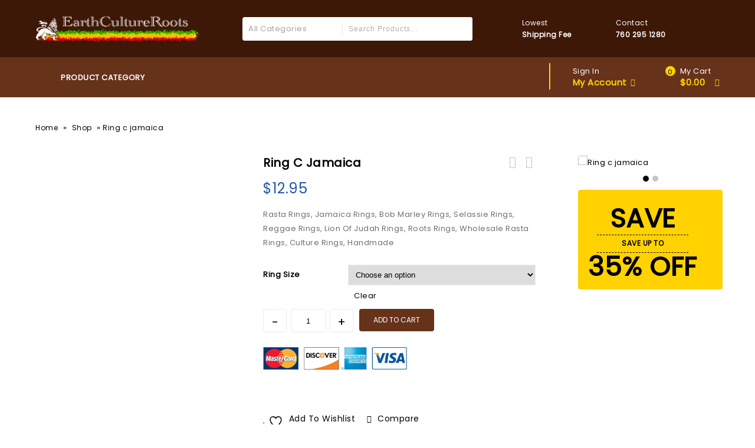

--- FILE ---
content_type: text/html; charset=UTF-8
request_url: https://earthcultureroots.com/product/ring-c-jamaica/
body_size: 66434
content:
<!DOCTYPE html>
<html lang="en-US">
<head>
<meta charset="UTF-8">
<meta name="viewport" content="width=device-width,initial-scale=1">  
<link rel="profile" href="http://gmpg.org/xfn/11"/>
<link rel="pingback" href="https://earthcultureroots.com/xmlrpc.php"/>
<!-- <link rel="icon" href="https://earthcultureroots.com/wp-content/uploads/2023/06/ERC-Favicon.png" type="image/x-icon"> -->
 				<script>document.documentElement.className = document.documentElement.className + ' yes-js js_active js'</script>
					<!--[if lt IE 9]>
				<![endif]-->
	<meta name='robots' content='index, follow, max-image-preview:large, max-snippet:-1, max-video-preview:-1' />

	<!-- This site is optimized with the Yoast SEO plugin v25.9 - https://yoast.com/wordpress/plugins/seo/ -->
	<title>Ring c jamaica - Earth Culture Roots</title>
	<meta name="description" content="Rasta Rings, Jamaica Rings, Bob Marley Rings, Selassie Rings, Reggae Rings, Lion Of Judah Rings, Roots Rings, Wholesale Rasta Rings, Culture Rings, Handmade" />
	<link rel="canonical" href="https://earthcultureroots.com/product/ring-c-jamaica/" />
	<meta property="og:locale" content="en_US" />
	<meta property="og:type" content="article" />
	<meta property="og:title" content="Ring c jamaica - Earth Culture Roots" />
	<meta property="og:description" content="Rasta Rings, Jamaica Rings, Bob Marley Rings, Selassie Rings, Reggae Rings, Lion Of Judah Rings, Roots Rings, Wholesale Rasta Rings, Culture Rings, Handmade" />
	<meta property="og:url" content="https://earthcultureroots.com/product/ring-c-jamaica/" />
	<meta property="og:site_name" content="Earth Culture Roots" />
	<meta property="article:modified_time" content="2023-12-04T18:52:12+00:00" />
	<meta property="og:image" content="https://earthcultureroots.com/wp-content/uploads/2023/04/ring-c-jamaica.gif" />
	<meta property="og:image:width" content="150" />
	<meta property="og:image:height" content="123" />
	<meta property="og:image:type" content="image/gif" />
	<meta name="twitter:card" content="summary_large_image" />
	<meta name="twitter:label1" content="Est. reading time" />
	<meta name="twitter:data1" content="1 minute" />
	<script type="application/ld+json" class="yoast-schema-graph">{"@context":"https://schema.org","@graph":[{"@type":"WebPage","@id":"https://earthcultureroots.com/product/ring-c-jamaica/","url":"https://earthcultureroots.com/product/ring-c-jamaica/","name":"Ring c jamaica - Earth Culture Roots","isPartOf":{"@id":"https://earthcultureroots.com/#website"},"primaryImageOfPage":{"@id":"https://earthcultureroots.com/product/ring-c-jamaica/#primaryimage"},"image":{"@id":"https://earthcultureroots.com/product/ring-c-jamaica/#primaryimage"},"thumbnailUrl":"https://earthcultureroots.com/wp-content/uploads/2023/04/ring-c-jamaica.gif","datePublished":"2023-04-26T09:22:27+00:00","dateModified":"2023-12-04T18:52:12+00:00","description":"Rasta Rings, Jamaica Rings, Bob Marley Rings, Selassie Rings, Reggae Rings, Lion Of Judah Rings, Roots Rings, Wholesale Rasta Rings, Culture Rings, Handmade","breadcrumb":{"@id":"https://earthcultureroots.com/product/ring-c-jamaica/#breadcrumb"},"inLanguage":"en-US","potentialAction":[{"@type":"ReadAction","target":["https://earthcultureroots.com/product/ring-c-jamaica/"]}]},{"@type":"ImageObject","inLanguage":"en-US","@id":"https://earthcultureroots.com/product/ring-c-jamaica/#primaryimage","url":"https://earthcultureroots.com/wp-content/uploads/2023/04/ring-c-jamaica.gif","contentUrl":"https://earthcultureroots.com/wp-content/uploads/2023/04/ring-c-jamaica.gif","width":150,"height":123},{"@type":"BreadcrumbList","@id":"https://earthcultureroots.com/product/ring-c-jamaica/#breadcrumb","itemListElement":[{"@type":"ListItem","position":1,"name":"Home","item":"https://earthcultureroots.com/"},{"@type":"ListItem","position":2,"name":"Shop","item":"https://earthcultureroots.com/shop/"},{"@type":"ListItem","position":3,"name":"Ring c jamaica"}]},{"@type":"WebSite","@id":"https://earthcultureroots.com/#website","url":"https://earthcultureroots.com/","name":"Earth Culture Roots","description":"","potentialAction":[{"@type":"SearchAction","target":{"@type":"EntryPoint","urlTemplate":"https://earthcultureroots.com/?s={search_term_string}"},"query-input":{"@type":"PropertyValueSpecification","valueRequired":true,"valueName":"search_term_string"}}],"inLanguage":"en-US"}]}</script>
	<!-- / Yoast SEO plugin. -->


<link rel='dns-prefetch' href='//fonts.googleapis.com' />
<link rel="alternate" type="application/rss+xml" title="Earth Culture Roots &raquo; Feed" href="https://earthcultureroots.com/feed/" />
<link rel="alternate" type="application/rss+xml" title="Earth Culture Roots &raquo; Comments Feed" href="https://earthcultureroots.com/comments/feed/" />
<link rel="alternate" title="oEmbed (JSON)" type="application/json+oembed" href="https://earthcultureroots.com/wp-json/oembed/1.0/embed?url=https%3A%2F%2Fearthcultureroots.com%2Fproduct%2Fring-c-jamaica%2F" />
<link rel="alternate" title="oEmbed (XML)" type="text/xml+oembed" href="https://earthcultureroots.com/wp-json/oembed/1.0/embed?url=https%3A%2F%2Fearthcultureroots.com%2Fproduct%2Fring-c-jamaica%2F&#038;format=xml" />
<style id='wp-img-auto-sizes-contain-inline-css'>
img:is([sizes=auto i],[sizes^="auto," i]){contain-intrinsic-size:3000px 1500px}
/*# sourceURL=wp-img-auto-sizes-contain-inline-css */
</style>
<link rel='stylesheet' id='tmpmela-block-style-css' href='https://earthcultureroots.com/wp-content/themes/firezy/css/megnor/blocks.css?ver=6.9' media='all' />
<link rel='stylesheet' id='tmpmela-isotope-css' href='https://earthcultureroots.com/wp-content/themes/firezy/css/isotop-port.css?ver=6.9' media='all' />
<link rel='stylesheet' id='tmpmela-custom-css' href='https://earthcultureroots.com/wp-content/themes/firezy/css/megnor/custom.css?ver=6.9' media='all' />
<link rel='stylesheet' id='owl-carousel-css' href='https://earthcultureroots.com/wp-content/themes/firezy/css/megnor/owl.carousel.css?ver=6.9' media='all' />
<link rel='stylesheet' id='owl-transitions-css' href='https://earthcultureroots.com/wp-content/themes/firezy/css/megnor/owl.transitions.css?ver=6.9' media='all' />
<link rel='stylesheet' id='shadowbox-css' href='https://earthcultureroots.com/wp-content/themes/firezy/css/megnor/shadowbox.css?ver=6.9' media='all' />
<link rel='stylesheet' id='tmpmela-shortcode-style-css' href='https://earthcultureroots.com/wp-content/themes/firezy/css/megnor/shortcode_style.css?ver=6.9' media='all' />
<link rel='stylesheet' id='animate-css' href='https://earthcultureroots.com/wp-content/themes/firezy/css/megnor/animate.min.css?ver=6.9' media='all' />
<link rel='stylesheet' id='tmpmela-woocommerce-css-css' href='https://earthcultureroots.com/wp-content/themes/firezy/css/megnor/woocommerce.css?ver=6.9' media='all' />
<style id='wp-emoji-styles-inline-css'>

	img.wp-smiley, img.emoji {
		display: inline !important;
		border: none !important;
		box-shadow: none !important;
		height: 1em !important;
		width: 1em !important;
		margin: 0 0.07em !important;
		vertical-align: -0.1em !important;
		background: none !important;
		padding: 0 !important;
	}
/*# sourceURL=wp-emoji-styles-inline-css */
</style>
<link rel='stylesheet' id='wp-block-library-css' href='https://earthcultureroots.com/wp-includes/css/dist/block-library/style.min.css?ver=6.9' media='all' />
<style id='wp-block-library-theme-inline-css'>
.wp-block-audio :where(figcaption){color:#555;font-size:13px;text-align:center}.is-dark-theme .wp-block-audio :where(figcaption){color:#ffffffa6}.wp-block-audio{margin:0 0 1em}.wp-block-code{border:1px solid #ccc;border-radius:4px;font-family:Menlo,Consolas,monaco,monospace;padding:.8em 1em}.wp-block-embed :where(figcaption){color:#555;font-size:13px;text-align:center}.is-dark-theme .wp-block-embed :where(figcaption){color:#ffffffa6}.wp-block-embed{margin:0 0 1em}.blocks-gallery-caption{color:#555;font-size:13px;text-align:center}.is-dark-theme .blocks-gallery-caption{color:#ffffffa6}:root :where(.wp-block-image figcaption){color:#555;font-size:13px;text-align:center}.is-dark-theme :root :where(.wp-block-image figcaption){color:#ffffffa6}.wp-block-image{margin:0 0 1em}.wp-block-pullquote{border-bottom:4px solid;border-top:4px solid;color:currentColor;margin-bottom:1.75em}.wp-block-pullquote :where(cite),.wp-block-pullquote :where(footer),.wp-block-pullquote__citation{color:currentColor;font-size:.8125em;font-style:normal;text-transform:uppercase}.wp-block-quote{border-left:.25em solid;margin:0 0 1.75em;padding-left:1em}.wp-block-quote cite,.wp-block-quote footer{color:currentColor;font-size:.8125em;font-style:normal;position:relative}.wp-block-quote:where(.has-text-align-right){border-left:none;border-right:.25em solid;padding-left:0;padding-right:1em}.wp-block-quote:where(.has-text-align-center){border:none;padding-left:0}.wp-block-quote.is-large,.wp-block-quote.is-style-large,.wp-block-quote:where(.is-style-plain){border:none}.wp-block-search .wp-block-search__label{font-weight:700}.wp-block-search__button{border:1px solid #ccc;padding:.375em .625em}:where(.wp-block-group.has-background){padding:1.25em 2.375em}.wp-block-separator.has-css-opacity{opacity:.4}.wp-block-separator{border:none;border-bottom:2px solid;margin-left:auto;margin-right:auto}.wp-block-separator.has-alpha-channel-opacity{opacity:1}.wp-block-separator:not(.is-style-wide):not(.is-style-dots){width:100px}.wp-block-separator.has-background:not(.is-style-dots){border-bottom:none;height:1px}.wp-block-separator.has-background:not(.is-style-wide):not(.is-style-dots){height:2px}.wp-block-table{margin:0 0 1em}.wp-block-table td,.wp-block-table th{word-break:normal}.wp-block-table :where(figcaption){color:#555;font-size:13px;text-align:center}.is-dark-theme .wp-block-table :where(figcaption){color:#ffffffa6}.wp-block-video :where(figcaption){color:#555;font-size:13px;text-align:center}.is-dark-theme .wp-block-video :where(figcaption){color:#ffffffa6}.wp-block-video{margin:0 0 1em}:root :where(.wp-block-template-part.has-background){margin-bottom:0;margin-top:0;padding:1.25em 2.375em}
/*# sourceURL=/wp-includes/css/dist/block-library/theme.min.css */
</style>
<style id='classic-theme-styles-inline-css'>
/*! This file is auto-generated */
.wp-block-button__link{color:#fff;background-color:#32373c;border-radius:9999px;box-shadow:none;text-decoration:none;padding:calc(.667em + 2px) calc(1.333em + 2px);font-size:1.125em}.wp-block-file__button{background:#32373c;color:#fff;text-decoration:none}
/*# sourceURL=/wp-includes/css/classic-themes.min.css */
</style>
<link rel='stylesheet' id='jquery-selectBox-css' href='https://earthcultureroots.com/wp-content/plugins/yith-woocommerce-wishlist/assets/css/jquery.selectBox.css?ver=1.2.0' media='all' />
<link rel='stylesheet' id='woocommerce_prettyPhoto_css-css' href='//earthcultureroots.com/wp-content/plugins/woocommerce/assets/css/prettyPhoto.css?ver=3.1.6' media='all' />
<link rel='stylesheet' id='yith-wcwl-main-css' href='https://earthcultureroots.com/wp-content/plugins/yith-woocommerce-wishlist/assets/css/style.css?ver=4.10.2' media='all' />
<style id='yith-wcwl-main-inline-css'>
 :root { --rounded-corners-radius: 16px; --add-to-cart-rounded-corners-radius: 16px; --color-headers-background: #F4F4F4; --feedback-duration: 3s } 
 :root { --rounded-corners-radius: 16px; --add-to-cart-rounded-corners-radius: 16px; --color-headers-background: #F4F4F4; --feedback-duration: 3s } 
/*# sourceURL=yith-wcwl-main-inline-css */
</style>
<style id='global-styles-inline-css'>
:root{--wp--preset--aspect-ratio--square: 1;--wp--preset--aspect-ratio--4-3: 4/3;--wp--preset--aspect-ratio--3-4: 3/4;--wp--preset--aspect-ratio--3-2: 3/2;--wp--preset--aspect-ratio--2-3: 2/3;--wp--preset--aspect-ratio--16-9: 16/9;--wp--preset--aspect-ratio--9-16: 9/16;--wp--preset--color--black: #000000;--wp--preset--color--cyan-bluish-gray: #abb8c3;--wp--preset--color--white: #ffffff;--wp--preset--color--pale-pink: #f78da7;--wp--preset--color--vivid-red: #cf2e2e;--wp--preset--color--luminous-vivid-orange: #ff6900;--wp--preset--color--luminous-vivid-amber: #fcb900;--wp--preset--color--light-green-cyan: #7bdcb5;--wp--preset--color--vivid-green-cyan: #00d084;--wp--preset--color--pale-cyan-blue: #8ed1fc;--wp--preset--color--vivid-cyan-blue: #0693e3;--wp--preset--color--vivid-purple: #9b51e0;--wp--preset--gradient--vivid-cyan-blue-to-vivid-purple: linear-gradient(135deg,rgb(6,147,227) 0%,rgb(155,81,224) 100%);--wp--preset--gradient--light-green-cyan-to-vivid-green-cyan: linear-gradient(135deg,rgb(122,220,180) 0%,rgb(0,208,130) 100%);--wp--preset--gradient--luminous-vivid-amber-to-luminous-vivid-orange: linear-gradient(135deg,rgb(252,185,0) 0%,rgb(255,105,0) 100%);--wp--preset--gradient--luminous-vivid-orange-to-vivid-red: linear-gradient(135deg,rgb(255,105,0) 0%,rgb(207,46,46) 100%);--wp--preset--gradient--very-light-gray-to-cyan-bluish-gray: linear-gradient(135deg,rgb(238,238,238) 0%,rgb(169,184,195) 100%);--wp--preset--gradient--cool-to-warm-spectrum: linear-gradient(135deg,rgb(74,234,220) 0%,rgb(151,120,209) 20%,rgb(207,42,186) 40%,rgb(238,44,130) 60%,rgb(251,105,98) 80%,rgb(254,248,76) 100%);--wp--preset--gradient--blush-light-purple: linear-gradient(135deg,rgb(255,206,236) 0%,rgb(152,150,240) 100%);--wp--preset--gradient--blush-bordeaux: linear-gradient(135deg,rgb(254,205,165) 0%,rgb(254,45,45) 50%,rgb(107,0,62) 100%);--wp--preset--gradient--luminous-dusk: linear-gradient(135deg,rgb(255,203,112) 0%,rgb(199,81,192) 50%,rgb(65,88,208) 100%);--wp--preset--gradient--pale-ocean: linear-gradient(135deg,rgb(255,245,203) 0%,rgb(182,227,212) 50%,rgb(51,167,181) 100%);--wp--preset--gradient--electric-grass: linear-gradient(135deg,rgb(202,248,128) 0%,rgb(113,206,126) 100%);--wp--preset--gradient--midnight: linear-gradient(135deg,rgb(2,3,129) 0%,rgb(40,116,252) 100%);--wp--preset--font-size--small: 13px;--wp--preset--font-size--medium: 20px;--wp--preset--font-size--large: 36px;--wp--preset--font-size--x-large: 42px;--wp--preset--spacing--20: 0.44rem;--wp--preset--spacing--30: 0.67rem;--wp--preset--spacing--40: 1rem;--wp--preset--spacing--50: 1.5rem;--wp--preset--spacing--60: 2.25rem;--wp--preset--spacing--70: 3.38rem;--wp--preset--spacing--80: 5.06rem;--wp--preset--shadow--natural: 6px 6px 9px rgba(0, 0, 0, 0.2);--wp--preset--shadow--deep: 12px 12px 50px rgba(0, 0, 0, 0.4);--wp--preset--shadow--sharp: 6px 6px 0px rgba(0, 0, 0, 0.2);--wp--preset--shadow--outlined: 6px 6px 0px -3px rgb(255, 255, 255), 6px 6px rgb(0, 0, 0);--wp--preset--shadow--crisp: 6px 6px 0px rgb(0, 0, 0);}:where(.is-layout-flex){gap: 0.5em;}:where(.is-layout-grid){gap: 0.5em;}body .is-layout-flex{display: flex;}.is-layout-flex{flex-wrap: wrap;align-items: center;}.is-layout-flex > :is(*, div){margin: 0;}body .is-layout-grid{display: grid;}.is-layout-grid > :is(*, div){margin: 0;}:where(.wp-block-columns.is-layout-flex){gap: 2em;}:where(.wp-block-columns.is-layout-grid){gap: 2em;}:where(.wp-block-post-template.is-layout-flex){gap: 1.25em;}:where(.wp-block-post-template.is-layout-grid){gap: 1.25em;}.has-black-color{color: var(--wp--preset--color--black) !important;}.has-cyan-bluish-gray-color{color: var(--wp--preset--color--cyan-bluish-gray) !important;}.has-white-color{color: var(--wp--preset--color--white) !important;}.has-pale-pink-color{color: var(--wp--preset--color--pale-pink) !important;}.has-vivid-red-color{color: var(--wp--preset--color--vivid-red) !important;}.has-luminous-vivid-orange-color{color: var(--wp--preset--color--luminous-vivid-orange) !important;}.has-luminous-vivid-amber-color{color: var(--wp--preset--color--luminous-vivid-amber) !important;}.has-light-green-cyan-color{color: var(--wp--preset--color--light-green-cyan) !important;}.has-vivid-green-cyan-color{color: var(--wp--preset--color--vivid-green-cyan) !important;}.has-pale-cyan-blue-color{color: var(--wp--preset--color--pale-cyan-blue) !important;}.has-vivid-cyan-blue-color{color: var(--wp--preset--color--vivid-cyan-blue) !important;}.has-vivid-purple-color{color: var(--wp--preset--color--vivid-purple) !important;}.has-black-background-color{background-color: var(--wp--preset--color--black) !important;}.has-cyan-bluish-gray-background-color{background-color: var(--wp--preset--color--cyan-bluish-gray) !important;}.has-white-background-color{background-color: var(--wp--preset--color--white) !important;}.has-pale-pink-background-color{background-color: var(--wp--preset--color--pale-pink) !important;}.has-vivid-red-background-color{background-color: var(--wp--preset--color--vivid-red) !important;}.has-luminous-vivid-orange-background-color{background-color: var(--wp--preset--color--luminous-vivid-orange) !important;}.has-luminous-vivid-amber-background-color{background-color: var(--wp--preset--color--luminous-vivid-amber) !important;}.has-light-green-cyan-background-color{background-color: var(--wp--preset--color--light-green-cyan) !important;}.has-vivid-green-cyan-background-color{background-color: var(--wp--preset--color--vivid-green-cyan) !important;}.has-pale-cyan-blue-background-color{background-color: var(--wp--preset--color--pale-cyan-blue) !important;}.has-vivid-cyan-blue-background-color{background-color: var(--wp--preset--color--vivid-cyan-blue) !important;}.has-vivid-purple-background-color{background-color: var(--wp--preset--color--vivid-purple) !important;}.has-black-border-color{border-color: var(--wp--preset--color--black) !important;}.has-cyan-bluish-gray-border-color{border-color: var(--wp--preset--color--cyan-bluish-gray) !important;}.has-white-border-color{border-color: var(--wp--preset--color--white) !important;}.has-pale-pink-border-color{border-color: var(--wp--preset--color--pale-pink) !important;}.has-vivid-red-border-color{border-color: var(--wp--preset--color--vivid-red) !important;}.has-luminous-vivid-orange-border-color{border-color: var(--wp--preset--color--luminous-vivid-orange) !important;}.has-luminous-vivid-amber-border-color{border-color: var(--wp--preset--color--luminous-vivid-amber) !important;}.has-light-green-cyan-border-color{border-color: var(--wp--preset--color--light-green-cyan) !important;}.has-vivid-green-cyan-border-color{border-color: var(--wp--preset--color--vivid-green-cyan) !important;}.has-pale-cyan-blue-border-color{border-color: var(--wp--preset--color--pale-cyan-blue) !important;}.has-vivid-cyan-blue-border-color{border-color: var(--wp--preset--color--vivid-cyan-blue) !important;}.has-vivid-purple-border-color{border-color: var(--wp--preset--color--vivid-purple) !important;}.has-vivid-cyan-blue-to-vivid-purple-gradient-background{background: var(--wp--preset--gradient--vivid-cyan-blue-to-vivid-purple) !important;}.has-light-green-cyan-to-vivid-green-cyan-gradient-background{background: var(--wp--preset--gradient--light-green-cyan-to-vivid-green-cyan) !important;}.has-luminous-vivid-amber-to-luminous-vivid-orange-gradient-background{background: var(--wp--preset--gradient--luminous-vivid-amber-to-luminous-vivid-orange) !important;}.has-luminous-vivid-orange-to-vivid-red-gradient-background{background: var(--wp--preset--gradient--luminous-vivid-orange-to-vivid-red) !important;}.has-very-light-gray-to-cyan-bluish-gray-gradient-background{background: var(--wp--preset--gradient--very-light-gray-to-cyan-bluish-gray) !important;}.has-cool-to-warm-spectrum-gradient-background{background: var(--wp--preset--gradient--cool-to-warm-spectrum) !important;}.has-blush-light-purple-gradient-background{background: var(--wp--preset--gradient--blush-light-purple) !important;}.has-blush-bordeaux-gradient-background{background: var(--wp--preset--gradient--blush-bordeaux) !important;}.has-luminous-dusk-gradient-background{background: var(--wp--preset--gradient--luminous-dusk) !important;}.has-pale-ocean-gradient-background{background: var(--wp--preset--gradient--pale-ocean) !important;}.has-electric-grass-gradient-background{background: var(--wp--preset--gradient--electric-grass) !important;}.has-midnight-gradient-background{background: var(--wp--preset--gradient--midnight) !important;}.has-small-font-size{font-size: var(--wp--preset--font-size--small) !important;}.has-medium-font-size{font-size: var(--wp--preset--font-size--medium) !important;}.has-large-font-size{font-size: var(--wp--preset--font-size--large) !important;}.has-x-large-font-size{font-size: var(--wp--preset--font-size--x-large) !important;}
:where(.wp-block-post-template.is-layout-flex){gap: 1.25em;}:where(.wp-block-post-template.is-layout-grid){gap: 1.25em;}
:where(.wp-block-term-template.is-layout-flex){gap: 1.25em;}:where(.wp-block-term-template.is-layout-grid){gap: 1.25em;}
:where(.wp-block-columns.is-layout-flex){gap: 2em;}:where(.wp-block-columns.is-layout-grid){gap: 2em;}
:root :where(.wp-block-pullquote){font-size: 1.5em;line-height: 1.6;}
/*# sourceURL=global-styles-inline-css */
</style>
<link rel='stylesheet' id='contact-form-7-css' href='https://earthcultureroots.com/wp-content/plugins/contact-form-7/includes/css/styles.css?ver=6.1.1' media='all' />
<link rel='stylesheet' id='photoswipe-css' href='https://earthcultureroots.com/wp-content/plugins/woocommerce/assets/css/photoswipe/photoswipe.min.css?ver=10.4.3' media='all' />
<link rel='stylesheet' id='photoswipe-default-skin-css' href='https://earthcultureroots.com/wp-content/plugins/woocommerce/assets/css/photoswipe/default-skin/default-skin.min.css?ver=10.4.3' media='all' />
<style id='woocommerce-inline-inline-css'>
.woocommerce form .form-row .required { visibility: visible; }
/*# sourceURL=woocommerce-inline-inline-css */
</style>
<link rel='stylesheet' id='gateway-css' href='https://earthcultureroots.com/wp-content/plugins/woocommerce-paypal-payments/modules/ppcp-button/assets/css/gateway.css?ver=3.1.0' media='all' />
<link rel='stylesheet' id='yith-quick-view-css' href='https://earthcultureroots.com/wp-content/plugins/yith-woocommerce-quick-view/assets/css/yith-quick-view.css?ver=2.7.2' media='all' />
<style id='yith-quick-view-inline-css'>

				#yith-quick-view-modal .yith-quick-view-overlay{background:rgba( 0, 0, 0, 0.8)}
				#yith-quick-view-modal .yith-wcqv-main{background:#ffffff;}
				#yith-quick-view-close{color:#cdcdcd;}
				#yith-quick-view-close:hover{color:#ff0000;}
/*# sourceURL=yith-quick-view-inline-css */
</style>
<link rel='stylesheet' id='tmpmela-fonts-css' href='//fonts.googleapis.com/css?family=Source+Sans+Pro%3A300%2C400%2C600%2C300italic%2C400italic%2C600italic%7CBitter%3A400%2C600&#038;subset=latin%2Clatin-ext' media='all' />
<link rel='stylesheet' id='font-awesome-css' href='https://earthcultureroots.com/wp-content/plugins/elementor/assets/lib/font-awesome/css/font-awesome.min.css?ver=4.7.0' media='all' />
<style id='font-awesome-inline-css'>
[data-font="FontAwesome"]:before {font-family: 'FontAwesome' !important;content: attr(data-icon) !important;speak: none !important;font-weight: normal !important;font-variant: normal !important;text-transform: none !important;line-height: 1 !important;font-style: normal !important;-webkit-font-smoothing: antialiased !important;-moz-osx-font-smoothing: grayscale !important;}
/*# sourceURL=font-awesome-inline-css */
</style>
<link rel='stylesheet' id='tmpmela-style-css' href='https://earthcultureroots.com/wp-content/themes/firezy/style.css?ver=1.0' media='all' />
<link rel='stylesheet' id='jquery-fixedheadertable-style-css' href='https://earthcultureroots.com/wp-content/plugins/yith-woocommerce-compare/assets/css/jquery.dataTables.css?ver=1.10.18' media='all' />
<link rel='stylesheet' id='yith_woocompare_page-css' href='https://earthcultureroots.com/wp-content/plugins/yith-woocommerce-compare/assets/css/compare.css?ver=3.4.0' media='all' />
<link rel='stylesheet' id='yith-woocompare-widget-css' href='https://earthcultureroots.com/wp-content/plugins/yith-woocommerce-compare/assets/css/widget.css?ver=3.4.0' media='all' />
<link rel='stylesheet' id='ekit-widget-styles-css' href='https://earthcultureroots.com/wp-content/plugins/elementskit-lite/widgets/init/assets/css/widget-styles.css?ver=3.7.8' media='all' />
<link rel='stylesheet' id='ekit-widget-styles-pro-css' href='https://earthcultureroots.com/wp-content/plugins/elementskit/widgets/init/assets/css/widget-styles-pro.css?ver=4.1.1' media='all' />
<link rel='stylesheet' id='ekit-responsive-css' href='https://earthcultureroots.com/wp-content/plugins/elementskit-lite/widgets/init/assets/css/responsive.css?ver=3.7.8' media='all' />
<script src="https://earthcultureroots.com/wp-includes/js/jquery/jquery.min.js?ver=3.7.1" id="jquery-core-js"></script>
<script src="https://earthcultureroots.com/wp-includes/js/jquery/jquery-migrate.min.js?ver=3.4.1" id="jquery-migrate-js"></script>
<script src="https://earthcultureroots.com/wp-content/plugins/woocommerce/assets/js/jquery-blockui/jquery.blockUI.min.js?ver=2.7.0-wc.10.4.3" id="wc-jquery-blockui-js" defer="defer" data-wp-strategy="defer"></script>
<script id="wc-add-to-cart-js-extra">
/* <![CDATA[ */
var wc_add_to_cart_params = {"ajax_url":"/wp-admin/admin-ajax.php","wc_ajax_url":"/?wc-ajax=%%endpoint%%","i18n_view_cart":"View cart","cart_url":"https://earthcultureroots.com/cart/","is_cart":"","cart_redirect_after_add":"no"};
//# sourceURL=wc-add-to-cart-js-extra
/* ]]> */
</script>
<script src="https://earthcultureroots.com/wp-content/plugins/woocommerce/assets/js/frontend/add-to-cart.min.js?ver=10.4.3" id="wc-add-to-cart-js" defer="defer" data-wp-strategy="defer"></script>
<script src="https://earthcultureroots.com/wp-content/plugins/woocommerce/assets/js/zoom/jquery.zoom.min.js?ver=1.7.21-wc.10.4.3" id="wc-zoom-js" defer="defer" data-wp-strategy="defer"></script>
<script src="https://earthcultureroots.com/wp-content/plugins/woocommerce/assets/js/flexslider/jquery.flexslider.min.js?ver=2.7.2-wc.10.4.3" id="wc-flexslider-js" defer="defer" data-wp-strategy="defer"></script>
<script src="https://earthcultureroots.com/wp-content/plugins/woocommerce/assets/js/photoswipe/photoswipe.min.js?ver=4.1.1-wc.10.4.3" id="wc-photoswipe-js" defer="defer" data-wp-strategy="defer"></script>
<script src="https://earthcultureroots.com/wp-content/plugins/woocommerce/assets/js/photoswipe/photoswipe-ui-default.min.js?ver=4.1.1-wc.10.4.3" id="wc-photoswipe-ui-default-js" defer="defer" data-wp-strategy="defer"></script>
<script id="wc-single-product-js-extra">
/* <![CDATA[ */
var wc_single_product_params = {"i18n_required_rating_text":"Please select a rating","i18n_rating_options":["1 of 5 stars","2 of 5 stars","3 of 5 stars","4 of 5 stars","5 of 5 stars"],"i18n_product_gallery_trigger_text":"View full-screen image gallery","review_rating_required":"yes","flexslider":{"rtl":false,"animation":"slide","smoothHeight":true,"directionNav":false,"controlNav":"thumbnails","slideshow":false,"animationSpeed":500,"animationLoop":false,"allowOneSlide":false},"zoom_enabled":"1","zoom_options":[],"photoswipe_enabled":"1","photoswipe_options":{"shareEl":false,"closeOnScroll":false,"history":false,"hideAnimationDuration":0,"showAnimationDuration":0},"flexslider_enabled":"1"};
//# sourceURL=wc-single-product-js-extra
/* ]]> */
</script>
<script src="https://earthcultureroots.com/wp-content/plugins/woocommerce/assets/js/frontend/single-product.min.js?ver=10.4.3" id="wc-single-product-js" defer="defer" data-wp-strategy="defer"></script>
<script src="https://earthcultureroots.com/wp-content/plugins/woocommerce/assets/js/js-cookie/js.cookie.min.js?ver=2.1.4-wc.10.4.3" id="wc-js-cookie-js" defer="defer" data-wp-strategy="defer"></script>
<script id="woocommerce-js-extra">
/* <![CDATA[ */
var woocommerce_params = {"ajax_url":"/wp-admin/admin-ajax.php","wc_ajax_url":"/?wc-ajax=%%endpoint%%","i18n_password_show":"Show password","i18n_password_hide":"Hide password"};
//# sourceURL=woocommerce-js-extra
/* ]]> */
</script>
<script src="https://earthcultureroots.com/wp-content/plugins/woocommerce/assets/js/frontend/woocommerce.min.js?ver=10.4.3" id="woocommerce-js" defer="defer" data-wp-strategy="defer"></script>
<script src="https://earthcultureroots.com/wp-content/themes/firezy/js/megnor/owl.carousel.min.js?ver=6.9" id="owlcarousel-js"></script>
<script src="https://earthcultureroots.com/wp-content/themes/firezy/js/megnor/jquery.custom.min.js?ver=6.9" id="tmpmela-custom-script-js"></script>
<script src="https://earthcultureroots.com/wp-content/themes/firezy/js/jquery.isotope.min.js?ver=6.9" id="isotope-js"></script>
<script src="https://earthcultureroots.com/wp-content/themes/firezy/js/megnor/megnor.min.js?ver=6.9" id="tmpmela-megnor-js"></script>
<script src="https://earthcultureroots.com/wp-content/themes/firezy/js/megnor/custom.js?ver=6.9" id="tmpmela-custom-js"></script>
<script src="https://earthcultureroots.com/wp-content/themes/firezy/js/megnor/jquery.validate.js?ver=6.9" id="validate-js"></script>
<script src="https://earthcultureroots.com/wp-content/themes/firezy/js/megnor/shadowbox.js?ver=6.9" id="shadowbox-js"></script>
<script src="https://earthcultureroots.com/wp-content/themes/firezy/js/megnor/jquery.megamenu.js?ver=6.9" id="megamenu-js"></script>
<script src="https://earthcultureroots.com/wp-content/themes/firezy/js/megnor/easyResponsiveTabs.js?ver=6.9" id="easyResponsiveTabs-js"></script>
<script src="https://earthcultureroots.com/wp-content/themes/firezy/js/megnor/jquery.treeview.js?ver=6.9" id="jtree-js"></script>
<script src="https://earthcultureroots.com/wp-content/themes/firezy/js/megnor/countUp.js?ver=6.9" id="countUp-js"></script>
<script src="https://earthcultureroots.com/wp-content/themes/firezy/js/megnor/jquery.countdown.min.js?ver=6.9" id="countdown-js"></script>
<script src="https://earthcultureroots.com/wp-content/themes/firezy/js/html5.js?ver=6.9" id="tmpmela-html5-js"></script>
<script id="phpvariable-js-extra">
/* <![CDATA[ */
var php_var = {"tmpmela_loadmore":"","tmpmela_pagination":"","tmpmela_nomore":""};
//# sourceURL=phpvariable-js-extra
/* ]]> */
</script>
<script src="https://earthcultureroots.com/wp-content/themes/firezy/js/megnor/megnorloadmore.js?ver=6.9" id="phpvariable-js"></script>
<link rel="https://api.w.org/" href="https://earthcultureroots.com/wp-json/" /><link rel="alternate" title="JSON" type="application/json" href="https://earthcultureroots.com/wp-json/wp/v2/product/32393" /><link rel="EditURI" type="application/rsd+xml" title="RSD" href="https://earthcultureroots.com/xmlrpc.php?rsd" />
<meta name="generator" content="WordPress 6.9" />
<meta name="generator" content="WooCommerce 10.4.3" />
<link rel='shortlink' href='https://earthcultureroots.com/?p=32393' />
<meta name="generator" content="/home/u704849453/domains/earthcultureroots.com/public_html/wp-content/themes/firezy/style.css - " />		<link href='https://fonts.googleapis.com/css?family=Poppins' rel='stylesheet' />
	<style>
      h1 {	
   font-family:'Poppins', Arial, Helvetica, sans-serif;
   }	
         h1 {	
   color:#000000;	
   }	
         h2 {	
   font-family:'Poppins', Arial, Helvetica, sans-serif;
   }	
         h2 {	
		color:#000000;	
   }	
         h3 {	
   font-family:'Poppins', Arial, Helvetica, sans-serif;
   }	
         h3 { color:#000000;}
         h4 {	
   font-family:'Poppins', Arial, Helvetica, sans-serif;
   }	
   	
      h4 {	
   color:#000000;	
   }	
         h5 {	
   font-family:'Poppins', Arial, Helvetica, sans-serif;
   }	
         h5 {	
		color:#000000;	
   }	
         h6 {	
   font-family:'Poppins', Arial, Helvetica, sans-serif;
   }	
   	
      h6 {	
		color:#000000;	
   }	
   
	a {
		color:#000000;
	}
	a:hover ,.header-tag-widget .tagcloud a:hover,.woocommerce ul.products li.product .product-name:hover,
	li.product a:hover .product-name, .entry-meta a:hover ,.entry-meta span:hover 
	.tabs a.current, a.active, .entry-thumbnail .comments-link a:hover,
	.current-cat > a,.woocommerce .entry-summary .yith-wcwl-wishlistexistsbrowse a:hover,
	.woocommerce .entry-summary .yith-wcwl-wishlistaddedbrowse a:hover,
	.woocommerce .entry-summary .yith-wcwl-add-to-wishlist .add_to_wishlist:hover,
	.woocommerce .entry-summary a.compare.button:hover,
	.woocommerce ul.products li .container-inner .wcpc_compare a.button:hover,
	.woocommerce .entry-summary .compare.button:hover,
	.woocommerce .entry-summary .yith-wcwl-add-to-wishlist .add_to_wishlist:hover:before,
	.woocommerce .entry-summary a.compare.button.added:hover,
	.woocommerce .entry-summary .yith-wcwl-wishlistexistsbrowse a:hover:before,
	.woocommerce .entry-summary .compare.button:hover:before,
	.woocommerce .entry-summary .compare.button:hover::before,
	 .woocommerce .entry-summary a.compare.button.added:hover::before,
	.woocommerce .summary .product_meta .posted_in a:hover,
	.woocommerce .summary .product_meta .tagged_as a:hover,
	.brand span a:hover,
	.social a:hover,
	.post-navigation a:hover .fa,
	#home_featured_carousel .product_title a:hover,
	.woocommerce .entry-summary .yith-wcwl-wishlistexistsbrowse a:hover::before,
	.woocommerce .entry-summary .yith-wcwl-wishlistaddedbrowse a:hover::before,
	.woocommerce .entry-summary .yith-wcwl-add-to-wishlist a.delete_item:hover,
	.woocommerce .entry-summary .delete_item:hover,
	.woocommerce .entry-summary .yith-wcwl-add-to-wishlist a.view-wishlist:hover,
	.woocommerce .entry-summary .view-wishlist:hover{
		color:#66321A;
   }
   .woocommerce .entry-summary a.compare.button,.quantity input.plus, .quantity input.minus, .quantity input.minus:focus, .quantity input.plus:focus {
		color:#000000;
	}
	.site-footer .widget-title, #menu-footer-navigation > li > a{
		color:#FFD200; 
	}
	.footer a, .site-footer a, .site-footer, .footer-middle li .sub-menu li a{
		color:#EBEBEB; 
	}
	.footer a:hover, .footer .footer-links li a:hover, .site-footer a:hover, .footer-middle li .sub-menu li a:hover {
		color:#FFD200;		 
	}
	.sk-cube-grid .sk-cube {
		 background-color:#66321A; 
	}
	.site-footer
	{
		background-color:#3E1807;
		   }
		h3 {	
		font-family:'Poppins', Arial, Helvetica, sans-serif;	
	}	
		
		.site-footer {	
		font-family:'Poppins', Arial, Helvetica, sans-serif;	
	}	
		
	.site-footer {
		background-color:rgb(62,24,7); 
	}	
	body {
		background-color:#FFFFFF ;
				background-image: url("https://earthcultureroots.com/wp-content/themes/firezy/images/megnor/colorpicker/pattern/");
		background-position:top left ;
		background-repeat:repeat;
		background-attachment:scroll;
					
      color:#707070;
	} 	
	
	.service-text.text1{color:#FFFFFF}
	.service-text.text2{color:#FFFFFF}
	
	.header-right-service-cms .service-text.text{
		background-color:#FFFFFF;
		color:#000000   }
	.header-right-service-cms .service-text.text a {
		color:#000000   }
	
	.mega-menu ul li a, .login-out a{color:#FFFFFF; }
	.mega-menu ul li a:hover,.mega-menu .current_page_item > a{color:#FFD200; }	
	
	.mega-menu ul li .sub a{color:#000000; }
	.mega-menu ul li .sub a:hover{color:#66321A; }
   
   .mega-menu ul li .sub {background-color:#FFFFFF ;	}
	.home .site-header:hover,.sticky-menu .header-style, .home.blog .site-header,
	.site-header{
		background-color:rgb(62,24,7);
   	
	} 
	 .header-bottom{background-color:#66321A;}
	 .box-category .title1{color:#FFFFFF;}
	 .box-category .title2,.box-category{color:#FFD200;}
	 .header-category .sidebar-category{background-color:#66321A;}
	 .header-category ul.sidebar-category-inner > li a ,.more-wrap{color:#FFFFFF;}
	 .header-category ul.sidebar-category-inner > li a:hover ,.more-wrap:hover{color:#FFD200;}
	 .sidebar-category-inner li .sub li.mega-hdr a.mega-hdr-a{color:#66321A;}
	 .sidebar-category-inner li .sub li.mega-hdr a.mega-hdr-a:hover{color:#FFD200;}
	 .header-category .sub-container ul li > a{color:#000000;}
	 .header-category .sub-container ul li > a:hover{color:#66321A;}
		body {	
		font-family: 'Poppins', Arial, Helvetica, sans-serif;	
	}
	.widget button, .widget input[type="button"], .widget input[type="reset"], .widget input[type="submit"],button, .contributor-posts-link, input[type="button"], input[type="reset"], input[type="submit"], .button_content_inner a, .woocommerce #content input.button, .woocommerce #respond input#submit, .woocommerce button.button, .woocommerce input.button, .woocommerce-page #content input.button, .woocommerce-page #respond input#submit, .woocommerce-page button.button, .woocommerce-page input.button, .woocommerce .wishlist_table td.product-add-to-cart a,.woocommerce .wc-proceed-to-checkout .checkout-button,
.woocommerce-page input.button:hover,.woocommerce #content input.button.disabled,.woocommerce #content input.button:disabled,.woocommerce #respond input#submit.disabled,.woocommerce #respond input#submit:disabled,.woocommerce a.button.disabled,.woocommerce a.button:disabled,.woocommerce button.button.disabled,.woocommerce button.button:disabled,.woocommerce input.button.disabled,.woocommerce input.button:disabled,.woocommerce-page #content input.button.disabled,.woocommerce-page #content input.button:disabled,.woocommerce-page #respond input#submit.disabled,.woocommerce-page #respond input#submit:disabled,.woocommerce-page a.button.disabled,.woocommerce-page a.button:disabled,.woocommerce-page button.button.disabled,.woocommerce-page button.button:disabled,.woocommerce-page input.button.disabled,.woocommerce-page input.button:disabled, .loadgridlist-wrapper .woocount, .woocommerce.single-product .single_add_to_cart_button, .woocommerce.single-product div.product form.cart .button,
.woocommerce ul.products li.product .product_type_simple,
 .woocommerce-page ul.products li.product .product_type_simple,
 .woocommerce ul.products li.product .product_type_grouped,
 .woocommerce-page ul.products li.product .product_type_grouped,
 .woocommerce ul.products li.product .product_type_external,
 .woocommerce-page ul.products li.product .product_type_external,
 .woocommerce ul.products li.product .product_type_variable,
 .entry-summary .yith-wcwl-wishlistexistsbrowse > a,
 .woocommerce .yith-wcwl-add-to-wishlist a.add_to_wishlist,
 .woocommerce-page ul.products li.product .yith-wcwl-wishlistexistsbrowse a,
 .woocommerce ul.products li.product .yith-wcwl-wishlistaddedbrowse a,
 .woocommerce-page ul.products li.product .yith-wcwl-wishlistaddedbrowse a,
 .woocommerce ul.products li .container-inner .compare-button a,
 .woocommerce-page ul.products li .container-inner .compare-button a,
  .woocommerce-page ul.products li.product .product_type_variable,
  .yith-wcwl-add-to-wishlist a 
  {
	background-color:rgb(102,50,26);
   color:#FFFFFF;
			font-family:'Poppins', Arial, Helvetica, sans-serif;
	}
.widget input[type="button"]:hover, .widget input[type="button"]:focus, .widget input[type="reset"]:hover, .widget input[type="reset"]:focus, .widget input[type="submit"]:hover, .widget input[type="submit"]:focus, a.button:hover, a.button:focus, button:hover, button:focus, .contributor-posts-link:hover, input[type="button"]:hover, input[type="button"]:focus, input[type="reset"]:hover, input[type="reset"]:focus, input[type="submit"]:hover, input[type="submit"]:focus, .button_content_inner a:hover, .button_content_inner a:focus, .woocommerce #content input.button:hover, .woocommerce #respond input#submit:hover, .woocommerce button.button:hover, .woocommerce input.button:hover, .woocommerce-page #content input.button:hover, .woocommerce-page #respond input#submit:hover, .woocommerce-page button.button:hover, .woocommerce #content table.cart .checkout-button:hover, #primary .entry-summary .single_add_to_cart_button:hover, .woocommerce .wc-proceed-to-checkout .checkout-button:hover, .loadgridlist-wrapper .woocount:hover, .woocommerce ul.products li.product .product_type_simple:hover, .woocommerce-page ul.products li.product .product_type_simple:hover, .woocommerce ul.products li.product .product_type_grouped:hover, .woocommerce-page ul.products li.product .product_type_grouped:hover, .woocommerce ul.products li.product .product_type_external:hover, .woocommerce-page ul.products li.product .product_type_external:hover, .woocommerce ul.products li.product .product_type_variable:hover, .woocommerce-page ul.products li.product .product_type_variable:hover, .entry-summary .yith-wcwl-wishlistexistsbrowse > a:hover, .woocommerce a.compare.button:hover, .woocommerce .yith-wcwl-add-to-wishlist a.add_to_wishlist:hover, .woocommerce ul.products li.product .yith-wcwl-wishlistexistsbrowse a:hover, .woocommerce-page ul.products li.product .yith-wcwl-wishlistexistsbrowse a:hover, .woocommerce ul.products li.product .yith-wcwl-wishlistaddedbrowse a:hover, .woocommerce-page ul.products li.product .yith-wcwl-wishlistaddedbrowse a:hover, .woocommerce ul.products li .container-inner .compare-button a:hover, .woocommerce-page ul.products li .container-inner .compare-button a:hover, .woocommerce .button.yith-wcqv-button:hover, .woocommerce-page ul.products li.product .yith-wcqv-button:hover, .yith-wcwl-add-to-wishlist a:hover
{
	background-color:rgb(255,210,0);
	color:#000000;
	}		
	.blog-image {
       background-image: url("https://earthcultureroots.com/wp-content/uploads/2023/04/ring-c-jamaica.gif");
	}
		.woocommerce ul.products li.product .product_type_simple, .woocommerce-page ul.products li.product .product_type_simple, 
	.woocommerce ul.products li.product .product_type_grouped, .woocommerce-page ul.products li.product .product_type_grouped, 
	.woocommerce ul.products li.product .product_type_external, .woocommerce-page ul.products li.product .product_type_external, 
	.woocommerce ul.products li.product .product_type_variable, .woocommerce-page ul.products li.product .product_type_variable,
	.woocommerce .button.yith-wcqv-button, .woocommerce-page .button.yith-wcqv-button,
	.woocommerce ul.products li.product .yith-wcwl-wishlistexistsbrowse a, a.button,
	.woocommerce a.compare.button, 
	.woocommerce-page a.button,	
	.woocommerce .button.yith-wcqv-button,
 .woocommerce-page ul.products li.product .yith-wcqv-button,
	.woocommerce .yith-wcwl-add-to-wishlist a.add_to_wishlist, .woocommerce .yith-wcwl-wishlistaddedbrowse a,
	.woocommerce .yith-wcwl-wishlistexistsbrowse a, .woocommerce ul.products li .container-inner .compare-button a {
		background-color:#66321A;
		color:#FFFFFF;	
	}
	.woocommerce ul.products li.product .product_type_simple:hover, .woocommerce-page ul.products li.product .product_type_simple:hover, 
	.woocommerce ul.products li.product .product_type_grouped:hover, .woocommerce-page ul.products li.product .product_type_grouped:hover, 
	.woocommerce ul.products li.product .product_type_external:hover, .woocommerce-page ul.products li.product .product_type_external:hover, 
	.woocommerce ul.products li.product .product_type_variable:hover, .woocommerce-page ul.products li.product .product_type_variable:hover, 
	.woocommerce .button.yith-wcqv-button:hover, .woocommerce-page .button.yith-wcqv-button:hover,.woocommerce-page a.button:hover,	
	.woocommerce .yith-wcwl-add-to-wishlist a.add_to_wishlist:hover, .woocommerce .yith-wcwl-wishlistaddedbrowse a:hover, 
	.woocommerce .yith-wcwl-wishlistexistsbrowse a:hover, .woocommerce ul.products li .container-inner .compare-button a:hover {
		background-color:#FFD200;
		color:#000000;	
	}
</style>
	<noscript><style>.woocommerce-product-gallery{ opacity: 1 !important; }</style></noscript>
	<meta name="generator" content="Elementor 3.34.2; features: additional_custom_breakpoints; settings: css_print_method-external, google_font-enabled, font_display-swap">
<script>var elementskit_module_parallax_url = "https://earthcultureroots.com/wp-content/plugins/elementskit/modules/parallax/";</script>			<style>
				.e-con.e-parent:nth-of-type(n+4):not(.e-lazyloaded):not(.e-no-lazyload),
				.e-con.e-parent:nth-of-type(n+4):not(.e-lazyloaded):not(.e-no-lazyload) * {
					background-image: none !important;
				}
				@media screen and (max-height: 1024px) {
					.e-con.e-parent:nth-of-type(n+3):not(.e-lazyloaded):not(.e-no-lazyload),
					.e-con.e-parent:nth-of-type(n+3):not(.e-lazyloaded):not(.e-no-lazyload) * {
						background-image: none !important;
					}
				}
				@media screen and (max-height: 640px) {
					.e-con.e-parent:nth-of-type(n+2):not(.e-lazyloaded):not(.e-no-lazyload),
					.e-con.e-parent:nth-of-type(n+2):not(.e-lazyloaded):not(.e-no-lazyload) * {
						background-image: none !important;
					}
				}
			</style>
			<meta name="generator" content="Powered by Slider Revolution 6.5.17 - responsive, Mobile-Friendly Slider Plugin for WordPress with comfortable drag and drop interface." />
<style></style><script>function setREVStartSize(e){
			//window.requestAnimationFrame(function() {
				window.RSIW = window.RSIW===undefined ? window.innerWidth : window.RSIW;
				window.RSIH = window.RSIH===undefined ? window.innerHeight : window.RSIH;
				try {
					var pw = document.getElementById(e.c).parentNode.offsetWidth,
						newh;
					pw = pw===0 || isNaN(pw) ? window.RSIW : pw;
					e.tabw = e.tabw===undefined ? 0 : parseInt(e.tabw);
					e.thumbw = e.thumbw===undefined ? 0 : parseInt(e.thumbw);
					e.tabh = e.tabh===undefined ? 0 : parseInt(e.tabh);
					e.thumbh = e.thumbh===undefined ? 0 : parseInt(e.thumbh);
					e.tabhide = e.tabhide===undefined ? 0 : parseInt(e.tabhide);
					e.thumbhide = e.thumbhide===undefined ? 0 : parseInt(e.thumbhide);
					e.mh = e.mh===undefined || e.mh=="" || e.mh==="auto" ? 0 : parseInt(e.mh,0);
					if(e.layout==="fullscreen" || e.l==="fullscreen")
						newh = Math.max(e.mh,window.RSIH);
					else{
						e.gw = Array.isArray(e.gw) ? e.gw : [e.gw];
						for (var i in e.rl) if (e.gw[i]===undefined || e.gw[i]===0) e.gw[i] = e.gw[i-1];
						e.gh = e.el===undefined || e.el==="" || (Array.isArray(e.el) && e.el.length==0)? e.gh : e.el;
						e.gh = Array.isArray(e.gh) ? e.gh : [e.gh];
						for (var i in e.rl) if (e.gh[i]===undefined || e.gh[i]===0) e.gh[i] = e.gh[i-1];
											
						var nl = new Array(e.rl.length),
							ix = 0,
							sl;
						e.tabw = e.tabhide>=pw ? 0 : e.tabw;
						e.thumbw = e.thumbhide>=pw ? 0 : e.thumbw;
						e.tabh = e.tabhide>=pw ? 0 : e.tabh;
						e.thumbh = e.thumbhide>=pw ? 0 : e.thumbh;
						for (var i in e.rl) nl[i] = e.rl[i]<window.RSIW ? 0 : e.rl[i];
						sl = nl[0];
						for (var i in nl) if (sl>nl[i] && nl[i]>0) { sl = nl[i]; ix=i;}
						var m = pw>(e.gw[ix]+e.tabw+e.thumbw) ? 1 : (pw-(e.tabw+e.thumbw)) / (e.gw[ix]);
						newh =  (e.gh[ix] * m) + (e.tabh + e.thumbh);
					}
					var el = document.getElementById(e.c);
					if (el!==null && el) el.style.height = newh+"px";
					el = document.getElementById(e.c+"_wrapper");
					if (el!==null && el) {
						el.style.height = newh+"px";
						el.style.display = "block";
					}
				} catch(e){
					console.log("Failure at Presize of Slider:" + e)
				}
			//});
		  };</script>
		<style id="wp-custom-css">
			/* --- Show Mobile Hamburger Menu on Desktop (Firezy) --- */
@media (min-width: 1025px) {

    /* Show the hamburger icon */
    h3.menu-toggle {
        display: block !important;
        visibility: visible !important;
        cursor: pointer !important;
    }

    /* Show the mobile navigation wrapper */
    nav.mobile-navigation {
        display: block !important;
        visibility: visible !important;
    }

    /* Hide desktop menu */
    nav.main-navigation {
        display: none !important;
    }
}

.mobile-menu .collapsable-hitarea:after, .mobile-menu .expandable-hitarea:before
{color: #ffd200 !important;}

#menu-shop-1 > li.menu-item.menu-item-type-taxonomy.menu-item-object-product_cat.menu-item-has-children.menu-item-56949.expandable{font-weight:700}

#menu-shop-1 > li.menu-item.menu-item-type-taxonomy.menu-item-object-product_cat.menu-item-has-children.menu-item-56954.expandable{font-weight:700}


#menu-shop-1 > li.menu-item.menu-item-type-taxonomy.menu-item-object-product_cat.menu-item-has-children.menu-item-56957.expandable{font-weight:700}

#menu-shop-1 > li.menu-item.menu-item-type-taxonomy.menu-item-object-product_cat.menu-item-has-children.menu-item-56994.expandable{font-weight:700}

#menu-shop-1 > li.menu-item.menu-item-type-taxonomy.menu-item-object-product_cat.menu-item-has-children.menu-item-56996.expandable{font-weight:700}

#menu-shop-1 > li.menu-item.menu-item-type-taxonomy.menu-item-object-product_cat.menu-item-has-children.menu-item-57014.expandable{font-weight:700}

#menu-shop-1 > li.menu-item.menu-item-type-taxonomy.menu-item-object-product_cat.menu-item-has-children.menu-item-57092.expandable{font-weight:700}

#menu-shop-1 > li.menu-item.menu-item-type-taxonomy.menu-item-object-product_cat.menu-item-has-children.menu-item-57094.expandable{font-weight:700}

.Accessories{font-weight:700 !important}

.hitarea {
    color: #eacb00 !important;
}





/* Reset all categories */
.product-categories li a {
    font-weight: 400;
    color: inherit;
}

/* Bold + Black ONLY selected categories, excluding 3 */
.product-categories li a[href*="accessories"]:not([href*="chalice-accessories"]),
.product-categories li a[href*="artist-alley"],
.product-categories li a[href*="bob-marley"],
.product-categories li a[href*="body-products"],
.product-categories li a[href*="books"]:not([href*="cook-books"]):not([href*="use-books"]),
.product-categories li a[href*="caressee-fasion"],
.product-categories li a[href*="cd"],
.product-categories li a[href*="drums"],
.product-categories li a[href*="dvd"],
.product-categories li a[href*="essential-oils"],
.product-categories li a[href*="flags"],
.product-categories li a[href*="hats"],
.product-categories li a[href*="herbs"],
.product-categories li a[href*="hoodies"],
.product-categories li a[href*="incense"],
.product-categories li a[href*="kids"],
.product-categories li a[href*="men"],
.product-categories li a[href*="rasta"],
.product-categories li a[href*="stickers"],
.product-categories li a[href*="t-shirts"],
.product-categories li a[href*="women"] {
    font-weight: 700 !important;
    color: #000000 !important;
}












#menu-shop-1 > li.menu-item.menu-item-type-taxonomy.menu-item-object-product_cat.menu-item-has-children.menu-item-56960.expandable{font-weight:700}


.menu-toggle::after {
    content: "PRODUCT CATEGORY";
    display: block;
    font-weight: bold;
    font-size: 13px;
    margin-top: -38px;
    text-align: center;
    color: #fff;
	margin-left: 28px !important;
}		</style>
		<style id="sccss">/* Enter Your Custom CSS Here */
.box-category::before{
	background-color: #FFD200;
}
.footer-bottom{
	border-top: 1px solid #FFD200;
}
.header-category ul.sidebar-category-inner > li a, .more-wrap {
  border-bottom: 1px solid #FFD200;
}
.header-bottom-right::after {
  background: #FFD200 url(images/megnor/menu_border.png) no-repeat scroll center center;
}

.box-category-heading::after {
	background: #FFD200;
}
.sidebar-category .dc-mega-icon::before{
	background: #FFD200;
	    color: #000000;
}
.fourth-widget::before {
    border-left: 1px solid #FFD200;
}

.header-logo img {
    width: 289px;
    height: 51px;
}

.footer-menu-links ul li::after{
	border-left: 1px solid #ffffff;
}

img.attachment-woocommerce_thumbnail.size-woocommerce_thumbnail {
    width: 200px !important;
		height: 200px !important;    
    object-fit: contain;
} 

.woocommerce ul.products li.product .secondary-image, .woocommerce-page ul.products li.product .secondary-image {
    height: 229px !important;
    width: 200px;
}

img.payment-image {
    width: 244px;
    margin: 1rem 0;
}

a.checkout-button.button.alt.wc-forward {
    margin: 1rem 0;
}
.custom-button {
    display: inline-block;
    margin-right: 2rem;
}

.mega-menu ul li .sub {
    background-color: #FFFFFF;
    overflow-y: scroll;
    height: 90vh;
    width: 100%;
}
.mega-menu ul li .sub li.mega-hdr a.mega-hdr-a{
	transition: all .2s ease-in;
}
.mega-menu ul li .sub li.mega-hdr a.mega-hdr-a:hover {
    color: red;
	transform: scale(1.1);
}
.mega-menu ul li .sub-container{
	width:100%;
}

.box-category-heading{
	display:none;
}
nav#site-navigation {
	border: 2px solid #ffd200; 
	background-color: #ffd200;
}
.mega-menu ul li a {
    color: #000000;
}

.mega-menu ul li a:hover{
	color:#000;
}

#menu-shop-1 > li.menu-item.menu-item-type-taxonomy.menu-item-object-product_cat.menu-item-has-children.menu-item-56892.expandable{font-weight:700;
}

#menu-shop-1 > li.menu-item.menu-item-type-taxonomy.menu-item-object-product_cat.menu-item-has-children.menu-item-56908.expandable{font-weight:700;
}
#menu-shop-1 > li.menu-item.menu-item-type-taxonomy.menu-item-object-product_cat.menu-item-has-children.menu-item-56911.expandable{font-weight:700;
}
#menu-shop-1 > li.menu-item.menu-item-type-taxonomy.menu-item-object-product_cat.menu-item-has-children.menu-item-56920.expandable{font-weight:700;
}

#menu-shop-1 > li.menu-item.menu-item-type-taxonomy.menu-item-object-product_cat.menu-item-has-children.menu-item-56923.expandable{font-weight:700;
}

#menu-shop-1 > li.menu-item.menu-item-type-taxonomy.menu-item-object-product_cat.menu-item-has-children.menu-item-56925.expandable{font-weight:700;
}
#menu-shop-1 > li.menu-item.menu-item-type-taxonomy.menu-item-object-product_cat.menu-item-has-children.menu-item-56942.expandable{font-weight:700;
}



</style> 
</head>
<body class="wp-singular product-template-default single single-product postid-32393 wp-embed-responsive wp-theme-firezy theme-firezy woocommerce woocommerce-page woocommerce-no-js masthead-fixed singular shop-left-sidebar elementor-default elementor-kit-5">
  	
<div class="spinner-wrapper">
<div class="sk-cube-grid">
  <div class="sk-cube sk-cube1"></div>
  <div class="sk-cube sk-cube2"></div>
  <div class="sk-cube sk-cube3"></div>
  <div class="sk-cube sk-cube4"></div>
  <div class="sk-cube sk-cube5"></div>
  <div class="sk-cube sk-cube6"></div>
  <div class="sk-cube sk-cube7"></div>
  <div class="sk-cube sk-cube8"></div>
  <div class="sk-cube sk-cube9"></div>
</div>
</div>
<div id="page" class="hfeed site">
<!-- Header -->
<header id="masthead" class="site-header header-fix header ">
	<div class="header-main site-header-fix">
               	
					<!-- Start header_top -->			
					
                  <div class="header-top">
                     <div class="theme-container">
					<div class="header-top-left">
                              <!-- Header LOGO-->
                              <div class="header-logo">
															<a href="https://earthcultureroots.com/" title="Earth Culture Roots" rel="home">
                                          <img alt="ECR" src="https://earthcultureroots.com/wp-content/uploads/2023/04/imgpsh_fullsize_anim-2023-04-18T134412.872-1.png" />                                    </a>
                                                                 							                              </div>
                              <!-- Header Mob LOGO-->
                              <div class="header-mob-logo">
															<a href="https://earthcultureroots.com/" title="Earth Culture Roots" rel="home">
                                          <img alt="ECR" src="https://earthcultureroots.com/wp-content/uploads/2023/04/imgpsh_fullsize_anim-2023-04-18T134412.872-1.png" />                                    </a>
                                                                 							                              </div>                     
                        </div>
					
					<div class="header-top-center">
					<!--Search-->
														<div class="header-search">
									<div class="header-toggle"></div>
												<form method="get" class="woocommerce-product-search" action="https://earthcultureroots.com/shop/">
			<div class="product-search-widget">
			    <select class="orderby" name="product_cat">
												<option value="" selected="selected">All Categories</option>
														<option value="accessories" >Accessories</option>
														<option value="accessories-kids" >Accessories Kids</option>
														<option value="african-masks-drums-sculpture-carvins" >African Masks - Drums -Sculpture - Carvins</option>
														<option value="african-shea-butter" >African Shea Butter</option>
														<option value="air-fresheners" >Air Fresheners</option>
														<option value="anklets" >Anklets</option>
														<option value="aroma-therapy" >Aroma Therapy</option>
														<option value="artist-alley" >Artist Alley</option>
														<option value="artist-alley-artist-alley" >Artist Alley</option>
														<option value="backpack" >Backpack</option>
														<option value="bags" >Bags</option>
														<option value="bags-caressee-fasion" >Bags</option>
														<option value="bandana" >Bandana</option>
														<option value="bandanas" >Bandanas</option>
														<option value="bathing-suits" >Bathing Suits</option>
														<option value="beach-towels" >Beach Towels</option>
														<option value="beanies" >Beanies</option>
														<option value="bee-wax" >Bee Wax</option>
														<option value="belt-buckles" >Belt Buckles</option>
														<option value="belts" >Belts</option>
														<option value="big-sizes" >Big Sizes</option>
														<option value="black-soap" >Black Soap</option>
														<option value="black-soap-body-products" >Black Soap</option>
														<option value="blankets" >Blankets</option>
														<option value="bob-marley" >Bob Marley</option>
														<option value="bob-marley-bob-marley" >Bob Marley</option>
														<option value="bob-marley-reggae" >Bob Marley &amp; Reggae</option>
														<option value="bob-marley-backpack" >Bob Marley Backpack</option>
														<option value="bob-marley-bags" >Bob Marley Bags</option>
														<option value="bob-marley-blankets" >Bob Marley Blankets</option>
														<option value="bob-marley-boxing-gloves" >Bob Marley Boxing Gloves</option>
														<option value="bob-marley-cds" >Bob Marley CD&#039;s</option>
														<option value="bob-marley-dvd" >Bob Marley DVD</option>
														<option value="bob-marley-earring" >Bob Marley Earring</option>
														<option value="bob-marley-flags-banners" >Bob Marley Flags Banners</option>
														<option value="bob-marley-hand-towels" >Bob Marley Hand Towels</option>
														<option value="bob-marley-hoodies" >Bob Marley Hoodies</option>
														<option value="bob-marley-poncho" >Bob Marley Poncho</option>
														<option value="bob-marley-ring" >Bob Marley Ring</option>
														<option value="bob-marley-sarongs" >Bob Marley Sarongs</option>
														<option value="bob-marley-shorts" >Bob Marley Shorts</option>
														<option value="bob-marley-tshirts" >Bob Marley Tshirts</option>
														<option value="body-products" >Body Products</option>
														<option value="books" >Books</option>
														<option value="box-incense" >Box Incense</option>
														<option value="box-sets-dub-mix-instrumentals" >Box Sets &amp; Dub Mix/Instrumentals</option>
														<option value="boxing-gloves" >Boxing Gloves</option>
														<option value="boys" >Boys</option>
														<option value="bracelets" >Bracelets</option>
														<option value="bumper-stickers" >Bumper Stickers</option>
														<option value="burning-oils" >Burning Oils</option>
														<option value="candles" >Candles</option>
														<option value="caps" >Caps</option>
														<option value="car-air-fresheners" >Car Air Fresheners</option>
														<option value="car-mini-banners" >Car Mini Banners</option>
														<option value="car-tassels" >Car Tassels</option>
														<option value="caressee-fasion" >Caressee Fasion</option>
														<option value="cds" >CD&#039;s</option>
														<option value="chalice-accessories" >Chalice &amp; Accessories</option>
														<option value="charcoal" >Charcoal</option>
														<option value="chew-sticks" >Chew Sticks</option>
														<option value="childrens-books" >Children&#039;s Books</option>
														<option value="cinnamon-sticks" >Cinnamon Sticks</option>
														<option value="coffee" >Coffee</option>
														<option value="coils-incense" >Coils Incense</option>
														<option value="comedy-plays" >Comedy/Plays</option>
														<option value="cone-incense" >Cone Incense</option>
														<option value="cook-books" >Cook Books</option>
														<option value="cook-books-books" >Cook Books</option>
														<option value="culture-corner" >Culture Corner</option>
														<option value="dance-hall-cd" >Dance Hall cd</option>
														<option value="documentaries" >Documentaries</option>
														<option value="dolls" >Dolls</option>
														<option value="don-carlos" >Don Carlos</option>
														<option value="don-carlos-tee-shirts" >Don Carlos Tee Shirts</option>
														<option value="dresses" >Dresses</option>
														<option value="dresses-caressee-fasion" >Dresses</option>
														<option value="drums-instruments" >Drums &amp; Instruments</option>
														<option value="dvds" >DVD&#039;s</option>
														<option value="earring" >Earring</option>
														<option value="earth-culture-roots-tshirts" >Earth Culture Roots Tshirts</option>
														<option value="earth-culture-special" >Earth Culture Special</option>
														<option value="essential-body-oil" >Essential Body Oil</option>
														<option value="essential-oils" >Essential Oils</option>
														<option value="ethiopia" >Ethiopia</option>
														<option value="fashion-hoodies" >Fashion Hoodies</option>
														<option value="fedora" >Fedora</option>
														<option value="fedora-hats" >Fedora Hats</option>
														<option value="flags-banners-flags-banner-car-accessories" >FLAGS -BANNERS</option>
														<option value="flags-banner-car-accessories" >Flags Banner &amp; Car Accessories</option>
														<option value="flags-banners" >Flags-Banners</option>
														<option value="footbags" >Footbags</option>
														<option value="fundeh-drums" >Fundeh Drums</option>
														<option value="girls" >Girls</option>
														<option value="hacky-sacks" >Hacky Sacks</option>
														<option value="haile-selassie-dvds" >Haile Selassie</option>
														<option value="haile-selassie" >Haile Selassie</option>
														<option value="haile-selassie-tshirts" >Haile Selassie Tshirts</option>
														<option value="hair-nets" >Hair Nets</option>
														<option value="hair-products" >Hair Products</option>
														<option value="hand-towels" >Hand Towels</option>
														<option value="hats" >Hats</option>
														<option value="hats-caressee" >Hats Caressee</option>
														<option value="head-wraps" >Head Wraps</option>
														<option value="head-wraps-and-scarves" >Head Wraps and Scarves</option>
														<option value="headbands" >Headbands</option>
														<option value="health-nutrition" >Health &amp; Nutrition</option>
														<option value="hemp-belts" >Hemp Belts</option>
														<option value="hemp-products" >Hemp Products</option>
														<option value="herbs-and-remedies" >Herbs and Remedies</option>
														<option value="history" >History</option>
														<option value="history-books" >History Books</option>
														<option value="hoodies" >Hoodies</option>
														<option value="incense" >Incense</option>
														<option value="incense-sticks" >Incense Sticks</option>
														<option value="inspirational-books" >Inspirational Books</option>
														<option value="instrumental" >Instrumental</option>
														<option value="islam" >Islam</option>
														<option value="jackets" >Jackets</option>
														<option value="jackets-women" >Jackets</option>
														<option value="jackets-hoodies" >Jackets &amp; Hoodies</option>
														<option value="jamaica" >Jamaica</option>
														<option value="jewelry" >Jewelry</option>
														<option value="kette-drums" >Kette Drums</option>
														<option value="key-chains" >Key Chains</option>
														<option value="kids" >Kids</option>
														<option value="kids-blankets" >Kids Blankets</option>
														<option value="kids-dresses" >Kids Dresses</option>
														<option value="kids-hats" >Kids Hats</option>
														<option value="kids-jackets" >kids Jackets</option>
														<option value="kids-outfits" >Kids Outfits</option>
														<option value="kids-pants" >Kids Pants</option>
														<option value="kids-shoes" >Kids Shoes</option>
														<option value="kids-shorts" >Kids Shorts</option>
														<option value="kids-tee" >Kids Tee</option>
														<option value="knitted-woven-belts" >Knitted Woven Belts</option>
														<option value="lady-rasta" >Lady Rasta</option>
														<option value="leather-hats" >Leather Hats</option>
														<option value="legends" >Legends</option>
														<option value="license-plates" >License Plates</option>
														<option value="lion-of-judah-hand-towel" >Lion Of Judah Hand Towel</option>
														<option value="long-sleeve-tshirts" >Long Sleeve Tshirts</option>
														<option value="lp-records" >LP Records</option>
														<option value="magazines-books" >Magazines</option>
														<option value="marcus-garvey-books" >Marcus Garvey Books</option>
														<option value="mask-carving" >Mask Carving</option>
														<option value="massage-oils" >Massage Oils</option>
														<option value="matches-inense" >Matches Inense</option>
														<option value="men" >Men</option>
														<option value="men-vest-tank-top" >Men vest tank top</option>
														<option value="mens-hoodies" >Men&#039;s Hoodies</option>
														<option value="mens-pants" >Men&#039;s Pants</option>
														<option value="mens-shirts" >Men&#039;s Shirts</option>
														<option value="mens-shoes" >Men&#039;s Shoes</option>
														<option value="mens-shorts" >Men&#039;s Shorts</option>
														<option value="mens-tops" >Men&#039;s Tops</option>
														<option value="mini-boxing-gloves" >Mini Boxing Gloves</option>
														<option value="mini-license-plate" >Mini License Plate</option>
														<option value="mix-compilations" >Mix &amp; Compilations</option>
														<option value="mouse-pads" >Mouse Pads</option>
														<option value="movies" >Movies</option>
														<option value="music" >Music</option>
														<option value="myrrh-resin" >Myrrh Resin</option>
														<option value="navels" >Navels</option>
														<option value="navels-books" >Navels</option>
														<option value="necklace" >Necklace</option>
														<option value="necklaces" >Necklaces</option>
														<option value="new-arrivals" >New Arrivals</option>
														<option value="new-born" >New Born</option>
														<option value="nyabinghi-drums" >Nyabinghi Drums</option>
														<option value="oil-burners" >Oil Burners</option>
														<option value="other-artists" >Other Artists</option>
														<option value="others-books" >OTHERS BOOKS</option>
														<option value="outfits-and-tops" >Outfits and Tops</option>
														<option value="pants" >Pants</option>
														<option value="patches" >Patches</option>
														<option value="peaks" >Peaks</option>
														<option value="pencils" >Pencils</option>
														<option value="pendants" >Pendants</option>
														<option value="peter-tosh" >peter tosh</option>
														<option value="peter-tosh-tshirts" >Peter Tosh Tshirts</option>
														<option value="pins" >Pins</option>
														<option value="plus-sizes-tshirts" >Plus Sizes Tshirts</option>
														<option value="ponchos" >Ponchos</option>
														<option value="post-cards" >Post Cards</option>
														<option value="posters" >Posters</option>
														<option value="posters-2" >Posters</option>
														<option value="purses-and-bags" >Purses and Bags</option>
														<option value="ras-michael" >Ras Michael</option>
														<option value="ras-micheal" >Ras Micheal</option>
														<option value="rasta-selassie" >Rasta &amp; Selassie</option>
														<option value="rasta-belts" >Rasta Belts</option>
														<option value="rasta-necklace" >Rasta Necklace</option>
														<option value="rasta-rings" >Rasta Rings</option>
														<option value="rasta-shoulder-bag" >Rasta Shoulder Bag</option>
														<option value="rastafarian-selassie" >Rastafarian &amp; Selassie</option>
														<option value="reggae-cds" >Reggae CD&#039;s</option>
														<option value="reggae-kids-tshirts" >Reggae Kids Tshirts</option>
														<option value="religious" >Religious</option>
														<option value="magazines" >Religious</option>
														<option value="religious-african-history" >Religious &amp; African History</option>
														<option value="religious-necklaces" >Religious Necklaces</option>
														<option value="repeater-drums" >Repeater Drums</option>
														<option value="resin-incense" >Resin Incense</option>
														<option value="roots-culture-cds" >Roots &amp; Culture CD&#039;s</option>
														<option value="sage-sticks" >Sage Sticks</option>
														<option value="sale" >Sale</option>
														<option value="sammy-dread" >Sammy Dread</option>
														<option value="sammy-dread-tshirts" >Sammy Dread Tshirts</option>
														<option value="sarongs" >Sarongs</option>
														<option value="sarongs-accessories" >Sarongs</option>
														<option value="scarfs" >Scarfs</option>
														<option value="scarves" >Scarves</option>
														<option value="sea-moss" >Sea Moss</option>
														<option value="seasoning-spice" >Seasoning &amp; Spice</option>
														<option value="selassie-blankets" >Selassie Blankets</option>
														<option value="selassie-hand-towels" >Selassie Hand Towels</option>
														<option value="self-help" >Self Help</option>
														<option value="shea-butter" >Shea Butter</option>
														<option value="shirts" >Shirts</option>
														<option value="shoelaces" >Shoelaces</option>
														<option value="shorts" >Shorts</option>
														<option value="shorts-caressee-fasion" >Shorts</option>
														<option value="ska-music" >Ska music</option>
														<option value="skirts" >Skirts</option>
														<option value="skull-caps" >Skull Caps</option>
														<option value="socks" >Socks</option>
														<option value="stickers" >Stickers</option>
														<option value="studio-1-treasure-isle" >Studio 1 /Treasure Isle</option>
														<option value="t-shirts" >T-shirts</option>
														<option value="tams" >Tams</option>
														<option value="tassels" >tassels</option>
														<option value="teach-shirts" >TEACH Shirts</option>
														<option value="tie-dye" >Tie Dye</option>
														<option value="toothpaste-herbs-and-remedies" >Toothpaste</option>
														<option value="tops-caressee-fasion" >Tops</option>
														<option value="tops" >Tops</option>
														<option value="trinity-drums-set" >Trinity Drums Set</option>
														<option value="uncategorized" >Uncategorized</option>
														<option value="use-books-books" >USE BOOKS</option>
														<option value="use-books" >Use Books</option>
														<option value="vinyl-stickers" >Vinyl Stickers</option>
														<option value="visors" >Visors</option>
														<option value="wallets" >Wallets</option>
														<option value="women" >Women</option>
														<option value="women-leg-warmer" >Women Leg Warmer</option>
														<option value="women-sandals" >Women Sandals</option>
														<option value="women-shoes" >Women Shoes</option>
														<option value="women-hoodies" >Women-Hoodies</option>
														<option value="womens-earrings" >Women&#039;s Earrings</option>
														<option value="womens-hats" >Women&#039;s Hats</option>
														<option value="womens-hoodies" >Women&#039;s Hoodies</option>
														<option value="womens-jewelry" >Women&#039;s Jewelry</option>
														<option value="womens-leggings" >women&#039;s Leggings</option>
														<option value="womens-outfits" >Women&#039;s Outfits</option>
														<option value="womens-pants-leggings" >Women&#039;s Pants &amp; leggings</option>
														<option value="womens-shoes" >Women&#039;s Shoes</option>
														<option value="womens-shorts" >Women&#039;s Shorts</option>
														<option value="womens-tops" >Women&#039;s Tops</option>
														<option value="wristbands" >Wristbands</option>
										</select>    
				<input type="search" class="search-field" placeholder="Search Products&hellip;" value="" name="s" title="Search for:" />
				<input type="hidden" name="post_type" value="product" />
				</div>
				<input type="submit" value="Search" />
			</form>
	 	
							</div>
										
					<!--End Search-->
					  	
						<div class="header-cms-service"><div class="service-block">
	<div class="service-icon"></div>
	<div class="service-block-inner">
	<div class="service-text text1">Lowest </div>
	<div class="service-text text2">Shipping Fee</div>
	</div>
	</div><div class="contact-block">	
	<div class="contact-icon"></div>
	<div class="contact-block-inner">	
	<div class="service-text text1">Contact</div>
	<div  class="service-text text2">760 295 1280</div>
	</div>
	</div></div>	
					 		
					</div>
				
					
					<!--Start Header Right CMS Area-->
						<div class="header-top-right">
							 			
					</div>
					<!--End Header Right CMS Area-->
				</div>
			</div>
			 	<!-- End header_top -->		
				
				<div class="header-bottom">
					<div class="theme-container">
							<div class="header-bottom-left">	
								<!-- Start header_bottom_left -->	
																	<div class="box-category-heading">
									<div class="box-category">
                                        <div class="title1">
                                            Shop                                        </div>
                                        <div class="title2">
                                            Categories                                        </div>
                                    </div>
									<!-- category block -->
									<div class="header-category widget_product_categories">
                                        <h3 class="widget-title">Product categories</h3><ul class="product-categories"><li class="cat-item cat-item-595 cat-parent current-cat-parent"><a href="https://earthcultureroots.com/product-category/accessories/">Accessories</a><ul class='children'>
<li class="cat-item cat-item-802 cat-parent"><a href="https://earthcultureroots.com/product-category/accessories/air-fresheners/">Air Fresheners</a>	<ul class='children'>
<li class="cat-item cat-item-1104"><a href="https://earthcultureroots.com/product-category/accessories/air-fresheners/car-air-fresheners/">Car Air Fresheners</a></li>
	</ul>
</li>
<li class="cat-item cat-item-628"><a href="https://earthcultureroots.com/product-category/accessories/anklets/">Anklets</a></li>
<li class="cat-item cat-item-629 cat-parent"><a href="https://earthcultureroots.com/product-category/accessories/bags/">Bags</a>	<ul class='children'>
<li class="cat-item cat-item-631"><a href="https://earthcultureroots.com/product-category/accessories/bags/backpack/">Backpack</a></li>
<li class="cat-item cat-item-632"><a href="https://earthcultureroots.com/product-category/accessories/bags/rasta-shoulder-bag/">Rasta Shoulder Bag</a></li>
	</ul>
</li>
<li class="cat-item cat-item-804 cat-parent"><a href="https://earthcultureroots.com/product-category/accessories/bandanas/">Bandanas</a>	<ul class='children'>
<li class="cat-item cat-item-1071"><a href="https://earthcultureroots.com/product-category/accessories/bandanas/bandana/">Bandana</a></li>
	</ul>
</li>
<li class="cat-item cat-item-596"><a href="https://earthcultureroots.com/product-category/accessories/beach-towels/">Beach Towels</a></li>
<li class="cat-item cat-item-670"><a href="https://earthcultureroots.com/product-category/accessories/belt-buckles/">Belt Buckles</a></li>
<li class="cat-item cat-item-727 cat-parent"><a href="https://earthcultureroots.com/product-category/accessories/belts/">Belts</a>	<ul class='children'>
<li class="cat-item cat-item-1076"><a href="https://earthcultureroots.com/product-category/accessories/belts/hemp-belts/">Hemp Belts</a></li>
<li class="cat-item cat-item-1080"><a href="https://earthcultureroots.com/product-category/accessories/belts/knitted-woven-belts/">Knitted Woven Belts</a></li>
<li class="cat-item cat-item-876"><a href="https://earthcultureroots.com/product-category/accessories/belts/rasta-belts/">Rasta Belts</a></li>
	</ul>
</li>
<li class="cat-item cat-item-728"><a href="https://earthcultureroots.com/product-category/accessories/blankets/">Blankets</a></li>
<li class="cat-item cat-item-635"><a href="https://earthcultureroots.com/product-category/accessories/boxing-gloves/">Boxing Gloves</a></li>
<li class="cat-item cat-item-666"><a href="https://earthcultureroots.com/product-category/accessories/bracelets/">Bracelets</a></li>
<li class="cat-item cat-item-700"><a href="https://earthcultureroots.com/product-category/accessories/candles/">Candles</a></li>
<li class="cat-item cat-item-636"><a href="https://earthcultureroots.com/product-category/accessories/car-mini-banners/">Car Mini Banners</a></li>
<li class="cat-item cat-item-936"><a href="https://earthcultureroots.com/product-category/accessories/car-tassels/">Car Tassels</a></li>
<li class="cat-item cat-item-893"><a href="https://earthcultureroots.com/product-category/accessories/chew-sticks/">Chew Sticks</a></li>
<li class="cat-item cat-item-922"><a href="https://earthcultureroots.com/product-category/accessories/coffee/">Coffee</a></li>
<li class="cat-item cat-item-934"><a href="https://earthcultureroots.com/product-category/accessories/dolls/">Dolls</a></li>
<li class="cat-item cat-item-623"><a href="https://earthcultureroots.com/product-category/accessories/flags-banners/">Flags-Banners</a></li>
<li class="cat-item cat-item-725 cat-parent"><a href="https://earthcultureroots.com/product-category/accessories/hacky-sacks/">Hacky Sacks</a>	<ul class='children'>
<li class="cat-item cat-item-1123"><a href="https://earthcultureroots.com/product-category/accessories/hacky-sacks/footbags/">Footbags</a></li>
	</ul>
</li>
<li class="cat-item cat-item-831 cat-parent"><a href="https://earthcultureroots.com/product-category/accessories/hand-towels/">Hand Towels</a>	<ul class='children'>
<li class="cat-item cat-item-1120"><a href="https://earthcultureroots.com/product-category/accessories/hand-towels/bob-marley-hand-towels/">Bob Marley Hand Towels</a></li>
<li class="cat-item cat-item-1122"><a href="https://earthcultureroots.com/product-category/accessories/hand-towels/lion-of-judah-hand-towel/">Lion Of Judah Hand Towel</a></li>
<li class="cat-item cat-item-1121"><a href="https://earthcultureroots.com/product-category/accessories/hand-towels/selassie-hand-towels/">Selassie Hand Towels</a></li>
	</ul>
</li>
<li class="cat-item cat-item-663"><a href="https://earthcultureroots.com/product-category/accessories/head-wraps/">Head Wraps</a></li>
<li class="cat-item cat-item-935"><a href="https://earthcultureroots.com/product-category/accessories/headbands/">Headbands</a></li>
<li class="cat-item cat-item-630"><a href="https://earthcultureroots.com/product-category/accessories/hemp-products/">Hemp Products</a></li>
<li class="cat-item cat-item-801"><a href="https://earthcultureroots.com/product-category/accessories/key-chains/">Key Chains</a></li>
<li class="cat-item cat-item-800"><a href="https://earthcultureroots.com/product-category/accessories/license-plates/">License Plates</a></li>
<li class="cat-item cat-item-867 cat-parent"><a href="https://earthcultureroots.com/product-category/accessories/mask-carving/">Mask Carving</a>	<ul class='children'>
<li class="cat-item cat-item-868"><a href="https://earthcultureroots.com/product-category/accessories/mask-carving/african-masks-drums-sculpture-carvins/">African Masks - Drums -Sculpture - Carvins</a></li>
	</ul>
</li>
<li class="cat-item cat-item-1116"><a href="https://earthcultureroots.com/product-category/accessories/mini-boxing-gloves/">Mini Boxing Gloves</a></li>
<li class="cat-item cat-item-799"><a href="https://earthcultureroots.com/product-category/accessories/mini-license-plate/">Mini License Plate</a></li>
<li class="cat-item cat-item-798"><a href="https://earthcultureroots.com/product-category/accessories/mouse-pads/">Mouse Pads</a></li>
<li class="cat-item cat-item-667"><a href="https://earthcultureroots.com/product-category/accessories/necklaces/">Necklaces</a></li>
<li class="cat-item cat-item-600"><a href="https://earthcultureroots.com/product-category/accessories/patches/">Patches</a></li>
<li class="cat-item cat-item-797"><a href="https://earthcultureroots.com/product-category/accessories/pencils/">Pencils</a></li>
<li class="cat-item cat-item-724"><a href="https://earthcultureroots.com/product-category/accessories/pendants/">Pendants</a></li>
<li class="cat-item cat-item-723"><a href="https://earthcultureroots.com/product-category/accessories/pins/">Pins</a></li>
<li class="cat-item cat-item-809"><a href="https://earthcultureroots.com/product-category/accessories/posters/">Posters</a></li>
<li class="cat-item cat-item-734 current-cat"><a href="https://earthcultureroots.com/product-category/accessories/rasta-rings/">Rasta Rings</a></li>
<li class="cat-item cat-item-662"><a href="https://earthcultureroots.com/product-category/accessories/sarongs-accessories/">Sarongs</a></li>
<li class="cat-item cat-item-665"><a href="https://earthcultureroots.com/product-category/accessories/scarves/">Scarves</a></li>
<li class="cat-item cat-item-733"><a href="https://earthcultureroots.com/product-category/accessories/shoelaces/">Shoelaces</a></li>
<li class="cat-item cat-item-772"><a href="https://earthcultureroots.com/product-category/accessories/socks/">Socks</a></li>
<li class="cat-item cat-item-937"><a href="https://earthcultureroots.com/product-category/accessories/tassels/">tassels</a></li>
<li class="cat-item cat-item-726"><a href="https://earthcultureroots.com/product-category/accessories/wallets/">Wallets</a></li>
<li class="cat-item cat-item-722"><a href="https://earthcultureroots.com/product-category/accessories/wristbands/">Wristbands</a></li>
</ul>
</li>
<li class="cat-item cat-item-718 cat-parent"><a href="https://earthcultureroots.com/product-category/artist-alley/">Artist Alley</a><ul class='children'>
<li class="cat-item cat-item-719"><a href="https://earthcultureroots.com/product-category/artist-alley/artist-alley-artist-alley/">Artist Alley</a></li>
<li class="cat-item cat-item-720"><a href="https://earthcultureroots.com/product-category/artist-alley/don-carlos/">Don Carlos</a></li>
<li class="cat-item cat-item-1045"><a href="https://earthcultureroots.com/product-category/artist-alley/peter-tosh/">peter tosh</a></li>
<li class="cat-item cat-item-1066"><a href="https://earthcultureroots.com/product-category/artist-alley/ras-michael/">Ras Michael</a></li>
<li class="cat-item cat-item-758"><a href="https://earthcultureroots.com/product-category/artist-alley/sammy-dread/">Sammy Dread</a></li>
</ul>
</li>
<li class="cat-item cat-item-649"><a href="https://earthcultureroots.com/product-category/black-soap/">Black Soap</a></li>
<li class="cat-item cat-item-597 cat-parent"><a href="https://earthcultureroots.com/product-category/bob-marley/">Bob Marley</a><ul class='children'>
<li class="cat-item cat-item-642"><a href="https://earthcultureroots.com/product-category/bob-marley/bob-marley-bob-marley/">Bob Marley</a></li>
<li class="cat-item cat-item-856"><a href="https://earthcultureroots.com/product-category/bob-marley/bob-marley-backpack/">Bob Marley Backpack</a></li>
<li class="cat-item cat-item-828"><a href="https://earthcultureroots.com/product-category/bob-marley/bob-marley-bags/">Bob Marley Bags</a></li>
<li class="cat-item cat-item-1089"><a href="https://earthcultureroots.com/product-category/bob-marley/bob-marley-blankets/">Bob Marley Blankets</a></li>
<li class="cat-item cat-item-1117"><a href="https://earthcultureroots.com/product-category/bob-marley/bob-marley-boxing-gloves/">Bob Marley Boxing Gloves</a></li>
<li class="cat-item cat-item-641"><a href="https://earthcultureroots.com/product-category/bob-marley/bob-marley-earring/">Bob Marley Earring</a></li>
<li class="cat-item cat-item-870"><a href="https://earthcultureroots.com/product-category/bob-marley/bob-marley-flags-banners/">Bob Marley Flags Banners</a></li>
<li class="cat-item cat-item-660"><a href="https://earthcultureroots.com/product-category/bob-marley/bob-marley-hoodies/">Bob Marley Hoodies</a></li>
<li class="cat-item cat-item-744"><a href="https://earthcultureroots.com/product-category/bob-marley/bob-marley-poncho/">Bob Marley Poncho</a></li>
<li class="cat-item cat-item-1128"><a href="https://earthcultureroots.com/product-category/bob-marley/bob-marley-ring/">Bob Marley Ring</a></li>
<li class="cat-item cat-item-1129"><a href="https://earthcultureroots.com/product-category/bob-marley/bob-marley-sarongs/">Bob Marley Sarongs</a></li>
<li class="cat-item cat-item-907"><a href="https://earthcultureroots.com/product-category/bob-marley/bob-marley-shorts/">Bob Marley Shorts</a></li>
</ul>
</li>
<li class="cat-item cat-item-650 cat-parent"><a href="https://earthcultureroots.com/product-category/body-products/">Body Products</a><ul class='children'>
<li class="cat-item cat-item-955"><a href="https://earthcultureroots.com/product-category/body-products/african-shea-butter/">African Shea Butter</a></li>
<li class="cat-item cat-item-863"><a href="https://earthcultureroots.com/product-category/body-products/bee-wax/">Bee Wax</a></li>
<li class="cat-item cat-item-1119"><a href="https://earthcultureroots.com/product-category/body-products/black-soap-body-products/">Black Soap</a></li>
<li class="cat-item cat-item-855"><a href="https://earthcultureroots.com/product-category/body-products/hair-products/">Hair Products</a></li>
<li class="cat-item cat-item-887"><a href="https://earthcultureroots.com/product-category/body-products/shea-butter/">Shea Butter</a></li>
</ul>
</li>
<li class="cat-item cat-item-601 cat-parent"><a href="https://earthcultureroots.com/product-category/books/">Books</a><ul class='children'>
<li class="cat-item cat-item-854"><a href="https://earthcultureroots.com/product-category/books/bob-marley-reggae/">Bob Marley &amp; Reggae</a></li>
<li class="cat-item cat-item-953"><a href="https://earthcultureroots.com/product-category/books/childrens-books/">Children's Books</a></li>
<li class="cat-item cat-item-853"><a href="https://earthcultureroots.com/product-category/books/cook-books-books/">Cook Books</a></li>
<li class="cat-item cat-item-607"><a href="https://earthcultureroots.com/product-category/books/health-nutrition/">Health &amp; Nutrition</a></li>
<li class="cat-item cat-item-602"><a href="https://earthcultureroots.com/product-category/books/history-books/">History Books</a></li>
<li class="cat-item cat-item-603"><a href="https://earthcultureroots.com/product-category/books/inspirational-books/">Inspirational Books</a></li>
<li class="cat-item cat-item-606"><a href="https://earthcultureroots.com/product-category/books/islam/">Islam</a></li>
<li class="cat-item cat-item-991"><a href="https://earthcultureroots.com/product-category/books/magazines-books/">Magazines</a></li>
<li class="cat-item cat-item-1112"><a href="https://earthcultureroots.com/product-category/books/marcus-garvey-books/">Marcus Garvey Books</a></li>
<li class="cat-item cat-item-951"><a href="https://earthcultureroots.com/product-category/books/navels-books/">Navels</a></li>
<li class="cat-item cat-item-952"><a href="https://earthcultureroots.com/product-category/books/others-books/">OTHERS BOOKS</a></li>
<li class="cat-item cat-item-1115"><a href="https://earthcultureroots.com/product-category/books/post-cards/">Post Cards</a></li>
<li class="cat-item cat-item-604 cat-parent"><a href="https://earthcultureroots.com/product-category/books/rastafarian-selassie/">Rastafarian &amp; Selassie</a>	<ul class='children'>
<li class="cat-item cat-item-849"><a href="https://earthcultureroots.com/product-category/books/rastafarian-selassie/magazines/">Religious</a></li>
	</ul>
</li>
<li class="cat-item cat-item-605"><a href="https://earthcultureroots.com/product-category/books/religious-african-history/">Religious &amp; African History</a></li>
<li class="cat-item cat-item-608"><a href="https://earthcultureroots.com/product-category/books/self-help/">Self Help</a></li>
<li class="cat-item cat-item-891"><a href="https://earthcultureroots.com/product-category/books/use-books-books/">USE BOOKS</a></li>
</ul>
</li>
<li class="cat-item cat-item-637 cat-parent"><a href="https://earthcultureroots.com/product-category/caressee-fasion/">Caressee Fasion</a><ul class='children'>
<li class="cat-item cat-item-811"><a href="https://earthcultureroots.com/product-category/caressee-fasion/bags-caressee-fasion/">Bags</a></li>
<li class="cat-item cat-item-995"><a href="https://earthcultureroots.com/product-category/caressee-fasion/dresses-caressee-fasion/">Dresses</a></li>
<li class="cat-item cat-item-858 cat-parent"><a href="https://earthcultureroots.com/product-category/caressee-fasion/hats-caressee/">Hats Caressee</a>	<ul class='children'>
<li class="cat-item cat-item-859 cat-parent"><a href="https://earthcultureroots.com/product-category/caressee-fasion/hats-caressee/fedora/">Fedora</a>		<ul class='children'>
<li class="cat-item cat-item-860"><a href="https://earthcultureroots.com/product-category/caressee-fasion/hats-caressee/fedora/fedora-hats/">Fedora Hats</a></li>
		</ul>
</li>
	</ul>
</li>
<li class="cat-item cat-item-638 cat-parent"><a href="https://earthcultureroots.com/product-category/caressee-fasion/jewelry/">Jewelry</a>	<ul class='children'>
<li class="cat-item cat-item-1127"><a href="https://earthcultureroots.com/product-category/caressee-fasion/jewelry/earring/">Earring</a></li>
<li class="cat-item cat-item-1124"><a href="https://earthcultureroots.com/product-category/caressee-fasion/jewelry/necklace/">Necklace</a></li>
<li class="cat-item cat-item-1125"><a href="https://earthcultureroots.com/product-category/caressee-fasion/jewelry/rasta-necklace/">Rasta Necklace</a></li>
<li class="cat-item cat-item-1126"><a href="https://earthcultureroots.com/product-category/caressee-fasion/jewelry/religious-necklaces/">Religious Necklaces</a></li>
	</ul>
</li>
<li class="cat-item cat-item-996"><a href="https://earthcultureroots.com/product-category/caressee-fasion/pants/">Pants</a></li>
<li class="cat-item cat-item-664"><a href="https://earthcultureroots.com/product-category/caressee-fasion/scarfs/">Scarfs</a></li>
<li class="cat-item cat-item-895"><a href="https://earthcultureroots.com/product-category/caressee-fasion/shorts-caressee-fasion/">Shorts</a></li>
<li class="cat-item cat-item-1043"><a href="https://earthcultureroots.com/product-category/caressee-fasion/tops-caressee-fasion/">Tops</a></li>
</ul>
</li>
<li class="cat-item cat-item-625 cat-parent"><a href="https://earthcultureroots.com/product-category/cds/">CD's</a><ul class='children'>
<li class="cat-item cat-item-626"><a href="https://earthcultureroots.com/product-category/cds/bob-marley-cds/">Bob Marley CD's</a></li>
<li class="cat-item cat-item-627"><a href="https://earthcultureroots.com/product-category/cds/box-sets-dub-mix-instrumentals/">Box Sets &amp; Dub Mix/Instrumentals</a></li>
<li class="cat-item cat-item-978"><a href="https://earthcultureroots.com/product-category/cds/dance-hall-cd/">Dance Hall cd</a></li>
<li class="cat-item cat-item-976"><a href="https://earthcultureroots.com/product-category/cds/instrumental/">Instrumental</a></li>
<li class="cat-item cat-item-977"><a href="https://earthcultureroots.com/product-category/cds/lp-records/">LP Records</a></li>
<li class="cat-item cat-item-869"><a href="https://earthcultureroots.com/product-category/cds/mix-compilations/">Mix &amp; Compilations</a></li>
<li class="cat-item cat-item-833"><a href="https://earthcultureroots.com/product-category/cds/reggae-cds/">Reggae CD's</a></li>
<li class="cat-item cat-item-834"><a href="https://earthcultureroots.com/product-category/cds/roots-culture-cds/">Roots &amp; Culture CD's</a></li>
<li class="cat-item cat-item-1118"><a href="https://earthcultureroots.com/product-category/cds/ska-music/">Ska music</a></li>
<li class="cat-item cat-item-835"><a href="https://earthcultureroots.com/product-category/cds/studio-1-treasure-isle/">Studio 1 /Treasure Isle</a></li>
</ul>
</li>
<li class="cat-item cat-item-963"><a href="https://earthcultureroots.com/product-category/chalice-accessories/">Chalice &amp; Accessories</a></li>
<li class="cat-item cat-item-852"><a href="https://earthcultureroots.com/product-category/cook-books/">Cook Books</a></li>
<li class="cat-item cat-item-874"><a href="https://earthcultureroots.com/product-category/culture-corner/">Culture Corner</a></li>
<li class="cat-item cat-item-886 cat-parent"><a href="https://earthcultureroots.com/product-category/drums-instruments/">Drums &amp; Instruments</a><ul class='children'>
<li class="cat-item cat-item-1098"><a href="https://earthcultureroots.com/product-category/drums-instruments/fundeh-drums/">Fundeh Drums</a></li>
<li class="cat-item cat-item-1096"><a href="https://earthcultureroots.com/product-category/drums-instruments/kette-drums/">Kette Drums</a></li>
<li class="cat-item cat-item-1099"><a href="https://earthcultureroots.com/product-category/drums-instruments/nyabinghi-drums/">Nyabinghi Drums</a></li>
<li class="cat-item cat-item-1097"><a href="https://earthcultureroots.com/product-category/drums-instruments/repeater-drums/">Repeater Drums</a></li>
<li class="cat-item cat-item-1095"><a href="https://earthcultureroots.com/product-category/drums-instruments/trinity-drums-set/">Trinity Drums Set</a></li>
</ul>
</li>
<li class="cat-item cat-item-644 cat-parent"><a href="https://earthcultureroots.com/product-category/dvds/">DVD's</a><ul class='children'>
<li class="cat-item cat-item-645"><a href="https://earthcultureroots.com/product-category/dvds/bob-marley-dvd/">Bob Marley DVD</a></li>
<li class="cat-item cat-item-862"><a href="https://earthcultureroots.com/product-category/dvds/comedy-plays/">Comedy/Plays</a></li>
<li class="cat-item cat-item-713"><a href="https://earthcultureroots.com/product-category/dvds/documentaries/">Documentaries</a></li>
<li class="cat-item cat-item-715"><a href="https://earthcultureroots.com/product-category/dvds/haile-selassie-dvds/">Haile Selassie</a></li>
<li class="cat-item cat-item-714"><a href="https://earthcultureroots.com/product-category/dvds/history/">History</a></li>
<li class="cat-item cat-item-716"><a href="https://earthcultureroots.com/product-category/dvds/movies/">Movies</a></li>
<li class="cat-item cat-item-646"><a href="https://earthcultureroots.com/product-category/dvds/music/">Music</a></li>
<li class="cat-item cat-item-712"><a href="https://earthcultureroots.com/product-category/dvds/religious/">Religious</a></li>
</ul>
</li>
<li class="cat-item cat-item-730"><a href="https://earthcultureroots.com/product-category/earth-culture-special/">Earth Culture Special</a></li>
<li class="cat-item cat-item-788 cat-parent"><a href="https://earthcultureroots.com/product-category/essential-oils/">Essential Oils</a><ul class='children'>
<li class="cat-item cat-item-979"><a href="https://earthcultureroots.com/product-category/essential-oils/aroma-therapy/">Aroma Therapy</a></li>
<li class="cat-item cat-item-943"><a href="https://earthcultureroots.com/product-category/essential-oils/burning-oils/">Burning Oils</a></li>
<li class="cat-item cat-item-789"><a href="https://earthcultureroots.com/product-category/essential-oils/essential-body-oil/">Essential Body Oil</a></li>
<li class="cat-item cat-item-980"><a href="https://earthcultureroots.com/product-category/essential-oils/massage-oils/">Massage Oils</a></li>
</ul>
</li>
<li class="cat-item cat-item-609"><a href="https://earthcultureroots.com/product-category/ethiopia/">Ethiopia</a></li>
<li class="cat-item cat-item-1056 cat-parent"><a href="https://earthcultureroots.com/product-category/flags-banner-car-accessories/">Flags Banner &amp; Car Accessories</a><ul class='children'>
<li class="cat-item cat-item-1057"><a href="https://earthcultureroots.com/product-category/flags-banner-car-accessories/flags-banners-flags-banner-car-accessories/">FLAGS -BANNERS</a></li>
</ul>
</li>
<li class="cat-item cat-item-624"><a href="https://earthcultureroots.com/product-category/haile-selassie/">Haile Selassie</a></li>
<li class="cat-item cat-item-598 cat-parent"><a href="https://earthcultureroots.com/product-category/hats/">Hats</a><ul class='children'>
<li class="cat-item cat-item-611"><a href="https://earthcultureroots.com/product-category/hats/beanies/">Beanies</a></li>
<li class="cat-item cat-item-633"><a href="https://earthcultureroots.com/product-category/hats/caps/">Caps</a></li>
<li class="cat-item cat-item-861"><a href="https://earthcultureroots.com/product-category/hats/hair-nets/">Hair Nets</a></li>
<li class="cat-item cat-item-1002"><a href="https://earthcultureroots.com/product-category/hats/leather-hats/">Leather Hats</a></li>
<li class="cat-item cat-item-599"><a href="https://earthcultureroots.com/product-category/hats/peaks/">Peaks</a></li>
<li class="cat-item cat-item-892"><a href="https://earthcultureroots.com/product-category/hats/skull-caps/">Skull Caps</a></li>
<li class="cat-item cat-item-610"><a href="https://earthcultureroots.com/product-category/hats/tams/">Tams</a></li>
</ul>
</li>
<li class="cat-item cat-item-894 cat-parent"><a href="https://earthcultureroots.com/product-category/herbs-and-remedies/">Herbs and Remedies</a><ul class='children'>
<li class="cat-item cat-item-1014"><a href="https://earthcultureroots.com/product-category/herbs-and-remedies/charcoal/">Charcoal</a></li>
<li class="cat-item cat-item-968"><a href="https://earthcultureroots.com/product-category/herbs-and-remedies/cinnamon-sticks/">Cinnamon Sticks</a></li>
<li class="cat-item cat-item-1040"><a href="https://earthcultureroots.com/product-category/herbs-and-remedies/sea-moss/">Sea Moss</a></li>
<li class="cat-item cat-item-1130"><a href="https://earthcultureroots.com/product-category/herbs-and-remedies/seasoning-spice/">Seasoning &amp; Spice</a></li>
<li class="cat-item cat-item-974"><a href="https://earthcultureroots.com/product-category/herbs-and-remedies/toothpaste-herbs-and-remedies/">Toothpaste</a></li>
</ul>
</li>
<li class="cat-item cat-item-654 cat-parent"><a href="https://earthcultureroots.com/product-category/hoodies/">Hoodies</a><ul class='children'>
<li class="cat-item cat-item-655"><a href="https://earthcultureroots.com/product-category/hoodies/fashion-hoodies/">Fashion Hoodies</a></li>
<li class="cat-item cat-item-658"><a href="https://earthcultureroots.com/product-category/hoodies/mens-hoodies/">Men's Hoodies</a></li>
<li class="cat-item cat-item-659"><a href="https://earthcultureroots.com/product-category/hoodies/womens-hoodies/">Women's Hoodies</a></li>
</ul>
</li>
<li class="cat-item cat-item-647 cat-parent"><a href="https://earthcultureroots.com/product-category/incense/">Incense</a><ul class='children'>
<li class="cat-item cat-item-808"><a href="https://earthcultureroots.com/product-category/incense/box-incense/">Box Incense</a></li>
<li class="cat-item cat-item-838"><a href="https://earthcultureroots.com/product-category/incense/coils-incense/">Coils Incense</a></li>
<li class="cat-item cat-item-988"><a href="https://earthcultureroots.com/product-category/incense/cone-incense/">Cone Incense</a></li>
<li class="cat-item cat-item-648"><a href="https://earthcultureroots.com/product-category/incense/incense-sticks/">Incense Sticks</a></li>
<li class="cat-item cat-item-1024"><a href="https://earthcultureroots.com/product-category/incense/matches-inense/">Matches Inense</a></li>
<li class="cat-item cat-item-992"><a href="https://earthcultureroots.com/product-category/incense/resin-incense/">Resin Incense</a></li>
</ul>
</li>
<li class="cat-item cat-item-612"><a href="https://earthcultureroots.com/product-category/jamaica/">Jamaica</a></li>
<li class="cat-item cat-item-703 cat-parent"><a href="https://earthcultureroots.com/product-category/kids/">Kids</a><ul class='children'>
<li class="cat-item cat-item-729"><a href="https://earthcultureroots.com/product-category/kids/accessories-kids/">Accessories Kids</a></li>
<li class="cat-item cat-item-704"><a href="https://earthcultureroots.com/product-category/kids/boys/">Boys</a></li>
<li class="cat-item cat-item-705"><a href="https://earthcultureroots.com/product-category/kids/girls/">Girls</a></li>
<li class="cat-item cat-item-879"><a href="https://earthcultureroots.com/product-category/kids/kids-blankets/">Kids Blankets</a></li>
<li class="cat-item cat-item-775"><a href="https://earthcultureroots.com/product-category/kids/kids-dresses/">Kids Dresses</a></li>
<li class="cat-item cat-item-830"><a href="https://earthcultureroots.com/product-category/kids/kids-hats/">Kids Hats</a></li>
<li class="cat-item cat-item-706"><a href="https://earthcultureroots.com/product-category/kids/kids-jackets/">kids Jackets</a></li>
<li class="cat-item cat-item-993"><a href="https://earthcultureroots.com/product-category/kids/kids-outfits/">Kids Outfits</a></li>
<li class="cat-item cat-item-774"><a href="https://earthcultureroots.com/product-category/kids/kids-pants/">Kids Pants</a></li>
<li class="cat-item cat-item-994"><a href="https://earthcultureroots.com/product-category/kids/kids-shoes/">Kids Shoes</a></li>
<li class="cat-item cat-item-948"><a href="https://earthcultureroots.com/product-category/kids/kids-shorts/">Kids Shorts</a></li>
<li class="cat-item cat-item-792"><a href="https://earthcultureroots.com/product-category/kids/kids-tee/">Kids Tee</a></li>
<li class="cat-item cat-item-773"><a href="https://earthcultureroots.com/product-category/kids/new-born/">New Born</a></li>
</ul>
</li>
<li class="cat-item cat-item-618"><a href="https://earthcultureroots.com/product-category/lady-rasta/">Lady Rasta</a></li>
<li class="cat-item cat-item-939"><a href="https://earthcultureroots.com/product-category/legends/">Legends</a></li>
<li class="cat-item cat-item-651 cat-parent"><a href="https://earthcultureroots.com/product-category/men/">Men</a><ul class='children'>
<li class="cat-item cat-item-656"><a href="https://earthcultureroots.com/product-category/men/jackets/">Jackets</a></li>
<li class="cat-item cat-item-657"><a href="https://earthcultureroots.com/product-category/men/jackets-hoodies/">Jackets &amp; Hoodies</a></li>
<li class="cat-item cat-item-761"><a href="https://earthcultureroots.com/product-category/men/men-vest-tank-top/">Men vest tank top</a></li>
<li class="cat-item cat-item-701"><a href="https://earthcultureroots.com/product-category/men/mens-pants/">Men's Pants</a></li>
<li class="cat-item cat-item-652"><a href="https://earthcultureroots.com/product-category/men/mens-shirts/">Men's Shirts</a></li>
<li class="cat-item cat-item-764"><a href="https://earthcultureroots.com/product-category/men/mens-shoes/">Men's Shoes</a></li>
<li class="cat-item cat-item-702"><a href="https://earthcultureroots.com/product-category/men/mens-shorts/">Men's Shorts</a></li>
<li class="cat-item cat-item-762"><a href="https://earthcultureroots.com/product-category/men/mens-tops/">Men's Tops</a></li>
</ul>
</li>
<li class="cat-item cat-item-1013"><a href="https://earthcultureroots.com/product-category/myrrh-resin/">Myrrh Resin</a></li>
<li class="cat-item cat-item-850"><a href="https://earthcultureroots.com/product-category/navels/">Navels</a></li>
<li class="cat-item cat-item-888"><a href="https://earthcultureroots.com/product-category/oil-burners/">Oil Burners</a></li>
<li class="cat-item cat-item-810"><a href="https://earthcultureroots.com/product-category/posters-2/">Posters</a></li>
<li class="cat-item cat-item-643 cat-parent"><a href="https://earthcultureroots.com/product-category/rasta-selassie/">Rasta &amp; Selassie</a><ul class='children'>
<li class="cat-item cat-item-1090"><a href="https://earthcultureroots.com/product-category/rasta-selassie/selassie-blankets/">Selassie Blankets</a></li>
</ul>
</li>
<li class="cat-item cat-item-973"><a href="https://earthcultureroots.com/product-category/sage-sticks/">Sage Sticks</a></li>
<li class="cat-item cat-item-803"><a href="https://earthcultureroots.com/product-category/sale/">Sale</a></li>
<li class="cat-item cat-item-889 cat-parent"><a href="https://earthcultureroots.com/product-category/stickers/">Stickers</a><ul class='children'>
<li class="cat-item cat-item-890"><a href="https://earthcultureroots.com/product-category/stickers/bumper-stickers/">Bumper Stickers</a></li>
<li class="cat-item cat-item-938"><a href="https://earthcultureroots.com/product-category/stickers/vinyl-stickers/">Vinyl Stickers</a></li>
</ul>
</li>
<li class="cat-item cat-item-717 cat-parent"><a href="https://earthcultureroots.com/product-category/t-shirts/">T-shirts</a><ul class='children'>
<li class="cat-item cat-item-1048"><a href="https://earthcultureroots.com/product-category/t-shirts/big-sizes/">Big Sizes</a></li>
<li class="cat-item cat-item-755"><a href="https://earthcultureroots.com/product-category/t-shirts/bob-marley-tshirts/">Bob Marley Tshirts</a></li>
<li class="cat-item cat-item-721"><a href="https://earthcultureroots.com/product-category/t-shirts/don-carlos-tee-shirts/">Don Carlos Tee Shirts</a></li>
<li class="cat-item cat-item-790"><a href="https://earthcultureroots.com/product-category/t-shirts/earth-culture-roots-tshirts/">Earth Culture Roots Tshirts</a></li>
<li class="cat-item cat-item-827"><a href="https://earthcultureroots.com/product-category/t-shirts/haile-selassie-tshirts/">Haile Selassie Tshirts</a></li>
<li class="cat-item cat-item-756"><a href="https://earthcultureroots.com/product-category/t-shirts/long-sleeve-tshirts/">Long Sleeve Tshirts</a></li>
<li class="cat-item cat-item-757"><a href="https://earthcultureroots.com/product-category/t-shirts/other-artists/">Other Artists</a></li>
<li class="cat-item cat-item-763"><a href="https://earthcultureroots.com/product-category/t-shirts/peter-tosh-tshirts/">Peter Tosh Tshirts</a></li>
<li class="cat-item cat-item-921"><a href="https://earthcultureroots.com/product-category/t-shirts/plus-sizes-tshirts/">Plus Sizes Tshirts</a></li>
<li class="cat-item cat-item-959"><a href="https://earthcultureroots.com/product-category/t-shirts/ras-micheal/">Ras Micheal</a></li>
<li class="cat-item cat-item-776"><a href="https://earthcultureroots.com/product-category/t-shirts/reggae-kids-tshirts/">Reggae Kids Tshirts</a></li>
<li class="cat-item cat-item-759"><a href="https://earthcultureroots.com/product-category/t-shirts/sammy-dread-tshirts/">Sammy Dread Tshirts</a></li>
<li class="cat-item cat-item-1055"><a href="https://earthcultureroots.com/product-category/t-shirts/teach-shirts/">TEACH Shirts</a></li>
</ul>
</li>
<li class="cat-item cat-item-777"><a href="https://earthcultureroots.com/product-category/tie-dye/">Tie Dye</a></li>
<li class="cat-item cat-item-15"><a href="https://earthcultureroots.com/product-category/uncategorized/">Uncategorized</a></li>
<li class="cat-item cat-item-851"><a href="https://earthcultureroots.com/product-category/use-books/">Use Books</a></li>
<li class="cat-item cat-item-1022"><a href="https://earthcultureroots.com/product-category/visors/">Visors</a></li>
<li class="cat-item cat-item-613 cat-parent"><a href="https://earthcultureroots.com/product-category/women/">Women</a><ul class='children'>
<li class="cat-item cat-item-619"><a href="https://earthcultureroots.com/product-category/women/bathing-suits/">Bathing Suits</a></li>
<li class="cat-item cat-item-617"><a href="https://earthcultureroots.com/product-category/women/dresses/">Dresses</a></li>
<li class="cat-item cat-item-857"><a href="https://earthcultureroots.com/product-category/women/head-wraps-and-scarves/">Head Wraps and Scarves</a></li>
<li class="cat-item cat-item-747"><a href="https://earthcultureroots.com/product-category/women/jackets-women/">Jackets</a></li>
<li class="cat-item cat-item-614"><a href="https://earthcultureroots.com/product-category/women/new-arrivals/">New Arrivals</a></li>
<li class="cat-item cat-item-616"><a href="https://earthcultureroots.com/product-category/women/outfits-and-tops/">Outfits and Tops</a></li>
<li class="cat-item cat-item-745"><a href="https://earthcultureroots.com/product-category/women/ponchos/">Ponchos</a></li>
<li class="cat-item cat-item-829"><a href="https://earthcultureroots.com/product-category/women/purses-and-bags/">Purses and Bags</a></li>
<li class="cat-item cat-item-661"><a href="https://earthcultureroots.com/product-category/women/sarongs/">Sarongs</a></li>
<li class="cat-item cat-item-621"><a href="https://earthcultureroots.com/product-category/women/shirts/">Shirts</a></li>
<li class="cat-item cat-item-839"><a href="https://earthcultureroots.com/product-category/women/shorts/">Shorts</a></li>
<li class="cat-item cat-item-771"><a href="https://earthcultureroots.com/product-category/women/skirts/">Skirts</a></li>
<li class="cat-item cat-item-620"><a href="https://earthcultureroots.com/product-category/women/tops/">Tops</a></li>
<li class="cat-item cat-item-961"><a href="https://earthcultureroots.com/product-category/women/women-leg-warmer/">Women Leg Warmer</a></li>
<li class="cat-item cat-item-840"><a href="https://earthcultureroots.com/product-category/women/women-sandals/">Women Sandals</a></li>
<li class="cat-item cat-item-841"><a href="https://earthcultureroots.com/product-category/women/women-shoes/">Women Shoes</a></li>
<li class="cat-item cat-item-746"><a href="https://earthcultureroots.com/product-category/women/women-hoodies/">Women-Hoodies</a></li>
<li class="cat-item cat-item-639"><a href="https://earthcultureroots.com/product-category/women/womens-earrings/">Women's Earrings</a></li>
<li class="cat-item cat-item-615"><a href="https://earthcultureroots.com/product-category/women/womens-hats/">Women's Hats</a></li>
<li class="cat-item cat-item-640"><a href="https://earthcultureroots.com/product-category/women/womens-jewelry/">Women's Jewelry</a></li>
<li class="cat-item cat-item-875"><a href="https://earthcultureroots.com/product-category/women/womens-leggings/">women's Leggings</a></li>
<li class="cat-item cat-item-812"><a href="https://earthcultureroots.com/product-category/women/womens-outfits/">Women's Outfits</a></li>
<li class="cat-item cat-item-765"><a href="https://earthcultureroots.com/product-category/women/womens-pants-leggings/">Women's Pants &amp; leggings</a></li>
<li class="cat-item cat-item-832"><a href="https://earthcultureroots.com/product-category/women/womens-shoes/">Women's Shoes</a></li>
<li class="cat-item cat-item-1086"><a href="https://earthcultureroots.com/product-category/women/womens-shorts/">Women's Shorts</a></li>
<li class="cat-item cat-item-622"><a href="https://earthcultureroots.com/product-category/women/womens-tops/">Women's Tops</a></li>
</ul>
</li>
</ul>                                     </div>
									<!-- end category block -->
								</div>						
												
                           <!-- #site-navigation -->
								<nav id="site-navigation" class="navigation-bar main-navigation">																				
								<a class="screen-reader-text skip-link" href="#content" title="Skip to content">Skip to content</a>	
                              <div class="mega-menu">
										<div class="menu-shop-container"><ul id="menu-shop" class="mega"><li id="menu-item-56892" class="menu-item menu-item-type-taxonomy menu-item-object-product_cat current-product-ancestor menu-item-has-children menu-item-56892"><a href="https://earthcultureroots.com/product-category/accessories/">Accessories</a>
<ul class="sub-menu">
	<li id="menu-item-56893" class="menu-item menu-item-type-taxonomy menu-item-object-product_cat menu-item-56893"><a href="https://earthcultureroots.com/product-category/accessories/air-fresheners/">Air Fresheners</a></li>
	<li id="menu-item-56894" class="menu-item menu-item-type-taxonomy menu-item-object-product_cat menu-item-56894"><a href="https://earthcultureroots.com/product-category/accessories/anklets/">Anklets</a></li>
	<li id="menu-item-56895" class="menu-item menu-item-type-taxonomy menu-item-object-product_cat menu-item-has-children menu-item-56895"><a href="https://earthcultureroots.com/product-category/accessories/bags/">Bags</a>
	<ul class="sub-menu">
		<li id="menu-item-56896" class="menu-item menu-item-type-taxonomy menu-item-object-product_cat menu-item-56896"><a href="https://earthcultureroots.com/product-category/accessories/bags/backpack/">Backpack</a></li>
	</ul>
</li>
	<li id="menu-item-56897" class="menu-item menu-item-type-taxonomy menu-item-object-product_cat menu-item-has-children menu-item-56897"><a href="https://earthcultureroots.com/product-category/accessories/bandanas/">Bandanas</a>
	<ul class="sub-menu">
		<li id="menu-item-56898" class="menu-item menu-item-type-taxonomy menu-item-object-product_cat menu-item-56898"><a href="https://earthcultureroots.com/product-category/accessories/bandanas/bandana/">Bandana</a></li>
	</ul>
</li>
	<li id="menu-item-56899" class="menu-item menu-item-type-taxonomy menu-item-object-product_cat menu-item-56899"><a href="https://earthcultureroots.com/product-category/accessories/beach-towels/">Beach Towels</a></li>
	<li id="menu-item-56900" class="menu-item menu-item-type-taxonomy menu-item-object-product_cat menu-item-56900"><a href="https://earthcultureroots.com/product-category/accessories/belt-buckles/">Belt Buckles</a></li>
	<li id="menu-item-56901" class="menu-item menu-item-type-taxonomy menu-item-object-product_cat menu-item-56901"><a href="https://earthcultureroots.com/product-category/accessories/belts/">Belts</a></li>
	<li id="menu-item-56902" class="menu-item menu-item-type-taxonomy menu-item-object-product_cat menu-item-56902"><a href="https://earthcultureroots.com/product-category/accessories/blankets/">Blankets</a></li>
	<li id="menu-item-56903" class="menu-item menu-item-type-taxonomy menu-item-object-product_cat menu-item-56903"><a href="https://earthcultureroots.com/product-category/accessories/boxing-gloves/">Boxing Gloves</a></li>
	<li id="menu-item-56904" class="menu-item menu-item-type-taxonomy menu-item-object-product_cat menu-item-56904"><a href="https://earthcultureroots.com/product-category/accessories/bracelets/">Bracelets</a></li>
	<li id="menu-item-56905" class="menu-item menu-item-type-taxonomy menu-item-object-product_cat menu-item-56905"><a href="https://earthcultureroots.com/product-category/accessories/candles/">Candles</a></li>
	<li id="menu-item-56906" class="menu-item menu-item-type-taxonomy menu-item-object-product_cat menu-item-56906"><a href="https://earthcultureroots.com/product-category/accessories/car-mini-banners/">Car Mini Banners</a></li>
	<li id="menu-item-56907" class="menu-item menu-item-type-taxonomy menu-item-object-product_cat menu-item-56907"><a href="https://earthcultureroots.com/product-category/accessories/car-tassels/">Car Tassels</a></li>
</ul>
</li>
<li id="menu-item-56908" class="menu-item menu-item-type-taxonomy menu-item-object-product_cat menu-item-has-children menu-item-56908"><a href="https://earthcultureroots.com/product-category/artist-alley/">Artist Alley</a>
<ul class="sub-menu">
	<li id="menu-item-56909" class="menu-item menu-item-type-taxonomy menu-item-object-product_cat menu-item-56909"><a href="https://earthcultureroots.com/product-category/artist-alley/artist-alley-artist-alley/">Artist Alley</a></li>
	<li id="menu-item-56978" class="menu-item menu-item-type-taxonomy menu-item-object-product_cat menu-item-56978"><a href="https://earthcultureroots.com/product-category/artist-alley/don-carlos/">Don Carlos</a></li>
	<li id="menu-item-57277" class="menu-item menu-item-type-taxonomy menu-item-object-product_cat menu-item-57277"><a href="https://earthcultureroots.com/product-category/t-shirts/other-artists/">Other Artists</a></li>
	<li id="menu-item-57082" class="menu-item menu-item-type-taxonomy menu-item-object-product_cat menu-item-57082"><a href="https://earthcultureroots.com/product-category/artist-alley/peter-tosh/">peter tosh</a></li>
	<li id="menu-item-57083" class="menu-item menu-item-type-taxonomy menu-item-object-product_cat menu-item-57083"><a href="https://earthcultureroots.com/product-category/artist-alley/ras-michael/">Ras Michael</a></li>
	<li id="menu-item-57084" class="menu-item menu-item-type-taxonomy menu-item-object-product_cat menu-item-57084"><a href="https://earthcultureroots.com/product-category/artist-alley/sammy-dread/">Sammy Dread</a></li>
</ul>
</li>
<li id="menu-item-56927" class="menu-item menu-item-type-taxonomy menu-item-object-product_cat menu-item-56927"><a href="https://earthcultureroots.com/product-category/kids/accessories-kids/">Accessories Kids</a></li>
<li id="menu-item-56929" class="menu-item menu-item-type-taxonomy menu-item-object-product_cat menu-item-56929"><a href="https://earthcultureroots.com/product-category/accessories/mask-carving/african-masks-drums-sculpture-carvins/">African Masks &#8211; Drums -Sculpture &#8211; Carvins</a></li>
<li id="menu-item-56911" class="menu-item menu-item-type-taxonomy menu-item-object-product_cat menu-item-has-children menu-item-56911"><a href="https://earthcultureroots.com/product-category/bob-marley/">Bob Marley</a>
<ul class="sub-menu">
	<li id="menu-item-56912" class="menu-item menu-item-type-taxonomy menu-item-object-product_cat menu-item-56912"><a href="https://earthcultureroots.com/product-category/bob-marley/bob-marley-bob-marley/">Bob Marley</a></li>
	<li id="menu-item-56913" class="menu-item menu-item-type-taxonomy menu-item-object-product_cat menu-item-56913"><a href="https://earthcultureroots.com/product-category/bob-marley/bob-marley-backpack/">Bob Marley Backpack</a></li>
	<li id="menu-item-56914" class="menu-item menu-item-type-taxonomy menu-item-object-product_cat menu-item-56914"><a href="https://earthcultureroots.com/product-category/bob-marley/bob-marley-bags/">Bob Marley Bags</a></li>
	<li id="menu-item-56915" class="menu-item menu-item-type-taxonomy menu-item-object-product_cat menu-item-56915"><a href="https://earthcultureroots.com/product-category/bob-marley/bob-marley-earring/">Bob Marley Earring</a></li>
	<li id="menu-item-56916" class="menu-item menu-item-type-taxonomy menu-item-object-product_cat menu-item-56916"><a href="https://earthcultureroots.com/product-category/bob-marley/bob-marley-flags-banners/">Bob Marley Flags Banners</a></li>
	<li id="menu-item-56917" class="menu-item menu-item-type-taxonomy menu-item-object-product_cat menu-item-56917"><a href="https://earthcultureroots.com/product-category/bob-marley/bob-marley-hoodies/">Bob Marley Hoodies</a></li>
	<li id="menu-item-56918" class="menu-item menu-item-type-taxonomy menu-item-object-product_cat menu-item-56918"><a href="https://earthcultureroots.com/product-category/bob-marley/bob-marley-poncho/">Bob Marley Poncho</a></li>
	<li id="menu-item-56919" class="menu-item menu-item-type-taxonomy menu-item-object-product_cat menu-item-56919"><a href="https://earthcultureroots.com/product-category/bob-marley/bob-marley-shorts/">Bob Marley Shorts</a></li>
</ul>
</li>
<li id="menu-item-56920" class="menu-item menu-item-type-taxonomy menu-item-object-product_cat menu-item-has-children menu-item-56920"><a href="https://earthcultureroots.com/product-category/body-products/">Body Products</a>
<ul class="sub-menu">
	<li id="menu-item-56921" class="menu-item menu-item-type-taxonomy menu-item-object-product_cat menu-item-56921"><a href="https://earthcultureroots.com/product-category/body-products/african-shea-butter/">African Shea Butter</a></li>
	<li id="menu-item-56922" class="menu-item menu-item-type-taxonomy menu-item-object-product_cat menu-item-56922"><a href="https://earthcultureroots.com/product-category/body-products/bee-wax/">Bee Wax</a></li>
	<li id="menu-item-56910" class="menu-item menu-item-type-taxonomy menu-item-object-product_cat menu-item-56910"><a href="https://earthcultureroots.com/product-category/black-soap/">Black Soap</a></li>
</ul>
</li>
<li id="menu-item-56923" class="menu-item menu-item-type-taxonomy menu-item-object-product_cat menu-item-has-children menu-item-56923"><a href="https://earthcultureroots.com/product-category/books/">Books</a>
<ul class="sub-menu">
	<li id="menu-item-56924" class="menu-item menu-item-type-taxonomy menu-item-object-product_cat menu-item-56924"><a href="https://earthcultureroots.com/product-category/books/bob-marley-reggae/">Bob Marley &amp; Reggae</a></li>
	<li id="menu-item-56973" class="menu-item menu-item-type-taxonomy menu-item-object-product_cat menu-item-56973"><a href="https://earthcultureroots.com/product-category/books/childrens-books/">Children&#8217;s Books</a></li>
	<li id="menu-item-56946" class="menu-item menu-item-type-taxonomy menu-item-object-product_cat menu-item-56946"><a href="https://earthcultureroots.com/product-category/cook-books/">Cook Books</a></li>
	<li id="menu-item-57013" class="menu-item menu-item-type-taxonomy menu-item-object-product_cat menu-item-57013"><a href="https://earthcultureroots.com/product-category/books/rastafarian-selassie/magazines/">Religious</a></li>
	<li id="menu-item-57054" class="menu-item menu-item-type-taxonomy menu-item-object-product_cat menu-item-57054"><a href="https://earthcultureroots.com/product-category/books/rastafarian-selassie/">Rastafarian &amp; Selassie</a></li>
	<li id="menu-item-57055" class="menu-item menu-item-type-taxonomy menu-item-object-product_cat menu-item-57055"><a href="https://earthcultureroots.com/product-category/books/religious-african-history/">Religious &amp; African History</a></li>
	<li id="menu-item-57056" class="menu-item menu-item-type-taxonomy menu-item-object-product_cat menu-item-57056"><a href="https://earthcultureroots.com/product-category/books/self-help/">Self Help</a></li>
	<li id="menu-item-57098" class="menu-item menu-item-type-taxonomy menu-item-object-product_cat menu-item-57098"><a href="https://earthcultureroots.com/product-category/use-books/">Use Books</a></li>
	<li id="menu-item-57053" class="menu-item menu-item-type-taxonomy menu-item-object-product_cat menu-item-57053"><a href="https://earthcultureroots.com/product-category/books/others-books/">Others books</a></li>
</ul>
</li>
<li id="menu-item-56925" class="menu-item menu-item-type-taxonomy menu-item-object-product_cat menu-item-has-children menu-item-56925"><a href="https://earthcultureroots.com/product-category/caressee-fasion/">Caressee Fasion</a>
<ul class="sub-menu">
	<li id="menu-item-56926" class="menu-item menu-item-type-taxonomy menu-item-object-product_cat menu-item-56926"><a href="https://earthcultureroots.com/product-category/caressee-fasion/bags-caressee-fasion/">Bags</a></li>
</ul>
</li>
<li id="menu-item-57001" class="menu-item menu-item-type-taxonomy menu-item-object-product_cat menu-item-has-children menu-item-57001"><a href="https://earthcultureroots.com/product-category/kids/">Kids</a>
<ul class="sub-menu">
	<li id="menu-item-57002" class="menu-item menu-item-type-taxonomy menu-item-object-product_cat menu-item-57002"><a href="https://earthcultureroots.com/product-category/kids/kids-blankets/">Kids Blankets</a></li>
	<li id="menu-item-57003" class="menu-item menu-item-type-taxonomy menu-item-object-product_cat menu-item-57003"><a href="https://earthcultureroots.com/product-category/kids/kids-dresses/">Kids Dresses</a></li>
	<li id="menu-item-57004" class="menu-item menu-item-type-taxonomy menu-item-object-product_cat menu-item-57004"><a href="https://earthcultureroots.com/product-category/kids/kids-hats/">Kids Hats</a></li>
	<li id="menu-item-57005" class="menu-item menu-item-type-taxonomy menu-item-object-product_cat menu-item-57005"><a href="https://earthcultureroots.com/product-category/kids/kids-jackets/">kids Jackets</a></li>
	<li id="menu-item-57006" class="menu-item menu-item-type-taxonomy menu-item-object-product_cat menu-item-57006"><a href="https://earthcultureroots.com/product-category/kids/kids-outfits/">Kids Outfits</a></li>
	<li id="menu-item-57007" class="menu-item menu-item-type-taxonomy menu-item-object-product_cat menu-item-57007"><a href="https://earthcultureroots.com/product-category/kids/kids-pants/">Kids Pants</a></li>
	<li id="menu-item-57008" class="menu-item menu-item-type-taxonomy menu-item-object-product_cat menu-item-57008"><a href="https://earthcultureroots.com/product-category/kids/kids-shoes/">Kids Shoes</a></li>
	<li id="menu-item-57009" class="menu-item menu-item-type-taxonomy menu-item-object-product_cat menu-item-57009"><a href="https://earthcultureroots.com/product-category/kids/kids-shorts/">Kids Shorts</a></li>
	<li id="menu-item-57010" class="menu-item menu-item-type-taxonomy menu-item-object-product_cat menu-item-57010"><a href="https://earthcultureroots.com/product-category/kids/kids-tee/">Kids Tee</a></li>
</ul>
</li>
<li id="menu-item-56928" class="menu-item menu-item-type-taxonomy menu-item-object-product_cat menu-item-56928"><a href="https://earthcultureroots.com/product-category/kids/boys/">Boys</a></li>
<li id="menu-item-56939" class="menu-item menu-item-type-taxonomy menu-item-object-product_cat menu-item-56939"><a href="https://earthcultureroots.com/product-category/dvds/bob-marley-dvd/">Bob Marley DVD</a></li>
<li id="menu-item-56942" class="menu-item menu-item-type-taxonomy menu-item-object-product_cat menu-item-has-children menu-item-56942"><a href="https://earthcultureroots.com/product-category/cds/">CD&#8217;s</a>
<ul class="sub-menu">
	<li id="menu-item-56937" class="menu-item menu-item-type-taxonomy menu-item-object-product_cat menu-item-56937"><a href="https://earthcultureroots.com/product-category/cds/bob-marley-cds/">Bob Marley CD&#8217;s</a></li>
	<li id="menu-item-56938" class="menu-item menu-item-type-taxonomy menu-item-object-product_cat menu-item-56938"><a href="https://earthcultureroots.com/product-category/cds/box-sets-dub-mix-instrumentals/">Box Sets &amp; Dub Mix/Instrumentals</a></li>
	<li id="menu-item-56943" class="menu-item menu-item-type-taxonomy menu-item-object-product_cat menu-item-56943"><a href="https://earthcultureroots.com/product-category/cds/dance-hall-cd/">Dance Hall cd</a></li>
	<li id="menu-item-57088" class="menu-item menu-item-type-taxonomy menu-item-object-product_cat menu-item-57088"><a href="https://earthcultureroots.com/product-category/cds/roots-culture-cds/">Roots &amp; Culture CD&#8217;s</a></li>
</ul>
</li>
<li id="menu-item-56944" class="menu-item menu-item-type-taxonomy menu-item-object-product_cat menu-item-56944"><a href="https://earthcultureroots.com/product-category/chalice-accessories/">Chalice &amp; Accessories</a></li>
<li id="menu-item-56947" class="menu-item menu-item-type-taxonomy menu-item-object-product_cat menu-item-56947"><a href="https://earthcultureroots.com/product-category/culture-corner/">Culture Corner</a></li>
<li id="menu-item-56948" class="menu-item menu-item-type-taxonomy menu-item-object-product_cat menu-item-56948"><a href="https://earthcultureroots.com/product-category/drums-instruments/">Drums &amp; Instruments</a></li>
<li id="menu-item-56949" class="menu-item menu-item-type-taxonomy menu-item-object-product_cat menu-item-has-children menu-item-56949"><a href="https://earthcultureroots.com/product-category/dvds/">DVD&#8217;s</a>
<ul class="sub-menu">
	<li id="menu-item-57278" class="menu-item menu-item-type-taxonomy menu-item-object-product_cat menu-item-57278"><a href="https://earthcultureroots.com/product-category/dvds/bob-marley-dvd/">Bob Marley DVD</a></li>
	<li id="menu-item-56950" class="menu-item menu-item-type-taxonomy menu-item-object-product_cat menu-item-56950"><a href="https://earthcultureroots.com/product-category/dvds/comedy-plays/">Comedy/Plays</a></li>
	<li id="menu-item-56951" class="menu-item menu-item-type-taxonomy menu-item-object-product_cat menu-item-56951"><a href="https://earthcultureroots.com/product-category/dvds/documentaries/">Documentaries</a></li>
	<li id="menu-item-56952" class="menu-item menu-item-type-taxonomy menu-item-object-product_cat menu-item-56952"><a href="https://earthcultureroots.com/product-category/dvds/haile-selassie-dvds/">Haile Selassie</a></li>
	<li id="menu-item-57000" class="menu-item menu-item-type-taxonomy menu-item-object-product_cat current-product-ancestor current-menu-parent current-product-parent menu-item-57000"><a href="https://earthcultureroots.com/product-category/jamaica/">Jamaica comedy &#038; plays</a></li>
	<li id="menu-item-57047" class="menu-item menu-item-type-taxonomy menu-item-object-product_cat menu-item-57047"><a href="https://earthcultureroots.com/product-category/dvds/movies/">Movies</a></li>
	<li id="menu-item-57048" class="menu-item menu-item-type-taxonomy menu-item-object-product_cat menu-item-57048"><a href="https://earthcultureroots.com/product-category/dvds/music/">Music</a></li>
	<li id="menu-item-57049" class="menu-item menu-item-type-taxonomy menu-item-object-product_cat menu-item-57049"><a href="https://earthcultureroots.com/product-category/dvds/religious/">Religious</a></li>
</ul>
</li>
<li id="menu-item-56953" class="menu-item menu-item-type-taxonomy menu-item-object-product_cat menu-item-56953"><a href="https://earthcultureroots.com/product-category/earth-culture-special/">Earth Culture Special</a></li>
<li id="menu-item-56954" class="menu-item menu-item-type-taxonomy menu-item-object-product_cat menu-item-has-children menu-item-56954"><a href="https://earthcultureroots.com/product-category/essential-oils/">Essential Oils</a>
<ul class="sub-menu">
	<li id="menu-item-56930" class="menu-item menu-item-type-taxonomy menu-item-object-product_cat menu-item-56930"><a href="https://earthcultureroots.com/product-category/essential-oils/aroma-therapy/">Aroma Therapy</a></li>
	<li id="menu-item-56931" class="menu-item menu-item-type-taxonomy menu-item-object-product_cat menu-item-56931"><a href="https://earthcultureroots.com/product-category/essential-oils/burning-oils/">Burning Oils</a></li>
	<li id="menu-item-56955" class="menu-item menu-item-type-taxonomy menu-item-object-product_cat menu-item-56955"><a href="https://earthcultureroots.com/product-category/essential-oils/essential-body-oil/">Essential Body Oil</a></li>
	<li id="menu-item-57041" class="menu-item menu-item-type-taxonomy menu-item-object-product_cat menu-item-57041"><a href="https://earthcultureroots.com/product-category/essential-oils/massage-oils/">Massage Oils</a></li>
</ul>
</li>
<li id="menu-item-56956" class="menu-item menu-item-type-taxonomy menu-item-object-product_cat menu-item-56956"><a href="https://earthcultureroots.com/product-category/ethiopia/">Ethiopia</a></li>
<li id="menu-item-56957" class="menu-item menu-item-type-taxonomy menu-item-object-product_cat menu-item-has-children menu-item-56957"><a href="https://earthcultureroots.com/product-category/flags-banner-car-accessories/">Flags Banner &amp; Car Accessories</a>
<ul class="sub-menu">
	<li id="menu-item-56958" class="menu-item menu-item-type-taxonomy menu-item-object-product_cat menu-item-56958"><a href="https://earthcultureroots.com/product-category/flags-banner-car-accessories/flags-banners-flags-banner-car-accessories/">FLAGS -BANNERS</a></li>
</ul>
</li>
<li id="menu-item-56959" class="menu-item menu-item-type-taxonomy menu-item-object-product_cat menu-item-56959"><a href="https://earthcultureroots.com/product-category/haile-selassie/">Haile Selassie</a></li>
<li id="menu-item-56960" class="menu-item menu-item-type-taxonomy menu-item-object-product_cat menu-item-has-children menu-item-56960"><a href="https://earthcultureroots.com/product-category/hats/">Hats</a>
<ul class="sub-menu">
	<li id="menu-item-57275" class="menu-item menu-item-type-taxonomy menu-item-object-product_cat menu-item-57275"><a href="https://earthcultureroots.com/product-category/hats/beanies/">Beanies</a></li>
	<li id="menu-item-56934" class="menu-item menu-item-type-taxonomy menu-item-object-product_cat menu-item-56934"><a href="https://earthcultureroots.com/product-category/hats/caps/">Caps</a></li>
	<li id="menu-item-56987" class="menu-item menu-item-type-taxonomy menu-item-object-product_cat menu-item-56987"><a href="https://earthcultureroots.com/product-category/caressee-fasion/hats-caressee/fedora/">Fedora</a></li>
	<li id="menu-item-56961" class="menu-item menu-item-type-taxonomy menu-item-object-product_cat menu-item-56961"><a href="https://earthcultureroots.com/product-category/hats/hair-nets/">Hair Nets</a></li>
	<li id="menu-item-57081" class="menu-item menu-item-type-taxonomy menu-item-object-product_cat menu-item-57081"><a href="https://earthcultureroots.com/product-category/hats/peaks/">Peaks</a></li>
	<li id="menu-item-57123" class="menu-item menu-item-type-taxonomy menu-item-object-product_cat menu-item-57123"><a href="https://earthcultureroots.com/product-category/hats/skull-caps/">Skull Caps</a></li>
	<li id="menu-item-57276" class="menu-item menu-item-type-taxonomy menu-item-object-product_cat menu-item-57276"><a href="https://earthcultureroots.com/product-category/hats/tams/">Tams</a></li>
	<li id="menu-item-57099" class="menu-item menu-item-type-taxonomy menu-item-object-product_cat menu-item-57099"><a href="https://earthcultureroots.com/product-category/visors/">Visors</a></li>
</ul>
</li>
<li id="menu-item-56962" class="menu-item menu-item-type-taxonomy menu-item-object-product_cat menu-item-56962"><a href="https://earthcultureroots.com/product-category/herbs-and-remedies/charcoal/">Charcoal</a></li>
<li id="menu-item-56963" class="menu-item menu-item-type-taxonomy menu-item-object-product_cat menu-item-56963"><a href="https://earthcultureroots.com/product-category/herbs-and-remedies/cinnamon-sticks/">Cinnamon Sticks</a></li>
<li id="menu-item-56964" class="menu-item menu-item-type-taxonomy menu-item-object-product_cat menu-item-56964"><a href="https://earthcultureroots.com/product-category/accessories/chew-sticks/">Chew Sticks</a></li>
<li id="menu-item-56965" class="menu-item menu-item-type-taxonomy menu-item-object-product_cat menu-item-56965"><a href="https://earthcultureroots.com/product-category/accessories/coffee/">Coffee</a></li>
<li id="menu-item-56974" class="menu-item menu-item-type-taxonomy menu-item-object-product_cat menu-item-56974"><a href="https://earthcultureroots.com/product-category/books/cook-books-books/">Cook Books</a></li>
<li id="menu-item-56966" class="menu-item menu-item-type-taxonomy menu-item-object-product_cat menu-item-56966"><a href="https://earthcultureroots.com/product-category/accessories/dolls/">Dolls</a></li>
<li id="menu-item-56984" class="menu-item menu-item-type-taxonomy menu-item-object-product_cat menu-item-56984"><a href="https://earthcultureroots.com/product-category/women/dresses/">Dresses</a></li>
<li id="menu-item-56967" class="menu-item menu-item-type-taxonomy menu-item-object-product_cat menu-item-56967"><a href="https://earthcultureroots.com/product-category/accessories/flags-banners/">Flags-Banners</a></li>
<li id="menu-item-56986" class="menu-item menu-item-type-taxonomy menu-item-object-product_cat menu-item-56986"><a href="https://earthcultureroots.com/product-category/hoodies/fashion-hoodies/">Fashion Hoodies</a></li>
<li id="menu-item-56988" class="menu-item menu-item-type-taxonomy menu-item-object-product_cat menu-item-56988"><a href="https://earthcultureroots.com/product-category/caressee-fasion/hats-caressee/fedora/fedora-hats/">Fedora Hats</a></li>
<li id="menu-item-56989" class="menu-item menu-item-type-taxonomy menu-item-object-product_cat menu-item-56989"><a href="https://earthcultureroots.com/product-category/kids/girls/">Girls</a></li>
<li id="menu-item-56968" class="menu-item menu-item-type-taxonomy menu-item-object-product_cat menu-item-56968"><a href="https://earthcultureroots.com/product-category/accessories/hacky-sacks/">Hacky Sacks</a></li>
<li id="menu-item-56969" class="menu-item menu-item-type-taxonomy menu-item-object-product_cat menu-item-56969"><a href="https://earthcultureroots.com/product-category/accessories/hand-towels/">Hand Towels</a></li>
<li id="menu-item-56970" class="menu-item menu-item-type-taxonomy menu-item-object-product_cat menu-item-56970"><a href="https://earthcultureroots.com/product-category/accessories/head-wraps/">Head Wraps</a></li>
<li id="menu-item-56971" class="menu-item menu-item-type-taxonomy menu-item-object-product_cat menu-item-56971"><a href="https://earthcultureroots.com/product-category/accessories/headbands/">Headbands</a></li>
<li id="menu-item-56972" class="menu-item menu-item-type-taxonomy menu-item-object-product_cat menu-item-56972"><a href="https://earthcultureroots.com/product-category/accessories/hemp-products/">Hemp Products</a></li>
<li id="menu-item-56975" class="menu-item menu-item-type-taxonomy menu-item-object-product_cat menu-item-56975"><a href="https://earthcultureroots.com/product-category/books/health-nutrition/">Health &amp; Nutrition</a></li>
<li id="menu-item-56983" class="menu-item menu-item-type-taxonomy menu-item-object-product_cat menu-item-56983"><a href="https://earthcultureroots.com/product-category/caressee-fasion/hats-caressee/">Hats Caressee</a></li>
<li id="menu-item-56990" class="menu-item menu-item-type-taxonomy menu-item-object-product_cat menu-item-56990"><a href="https://earthcultureroots.com/product-category/body-products/hair-products/">Hair Products</a></li>
<li id="menu-item-56991" class="menu-item menu-item-type-taxonomy menu-item-object-product_cat menu-item-56991"><a href="https://earthcultureroots.com/product-category/accessories/belts/hemp-belts/">Hemp Belts</a></li>
<li id="menu-item-56993" class="menu-item menu-item-type-taxonomy menu-item-object-product_cat menu-item-56993"><a href="https://earthcultureroots.com/product-category/herbs-and-remedies/">Herbs and Remedies</a></li>
<li id="menu-item-56994" class="menu-item menu-item-type-taxonomy menu-item-object-product_cat menu-item-has-children menu-item-56994"><a href="https://earthcultureroots.com/product-category/hoodies/">Hoodies</a>
<ul class="sub-menu">
	<li id="menu-item-56995" class="menu-item menu-item-type-taxonomy menu-item-object-product_cat menu-item-56995"><a href="https://earthcultureroots.com/product-category/hoodies/mens-hoodies/">Men&#8217;s Hoodies</a></li>
</ul>
</li>
<li id="menu-item-56996" class="menu-item menu-item-type-taxonomy menu-item-object-product_cat menu-item-has-children menu-item-56996"><a href="https://earthcultureroots.com/product-category/incense/">Incense</a>
<ul class="sub-menu">
	<li id="menu-item-56940" class="menu-item menu-item-type-taxonomy menu-item-object-product_cat menu-item-56940"><a href="https://earthcultureroots.com/product-category/incense/box-incense/">Box Incense</a></li>
	<li id="menu-item-56977" class="menu-item menu-item-type-taxonomy menu-item-object-product_cat menu-item-56977"><a href="https://earthcultureroots.com/product-category/incense/cone-incense/">Cone Incense</a></li>
	<li id="menu-item-56976" class="menu-item menu-item-type-taxonomy menu-item-object-product_cat menu-item-56976"><a href="https://earthcultureroots.com/product-category/incense/coils-incense/">Coils Incense</a></li>
	<li id="menu-item-56997" class="menu-item menu-item-type-taxonomy menu-item-object-product_cat menu-item-56997"><a href="https://earthcultureroots.com/product-category/incense/incense-sticks/">Incense Sticks</a></li>
	<li id="menu-item-56998" class="menu-item menu-item-type-taxonomy menu-item-object-product_cat menu-item-56998"><a href="https://earthcultureroots.com/product-category/incense/matches-inense/">Matches Inense</a></li>
	<li id="menu-item-57089" class="menu-item menu-item-type-taxonomy menu-item-object-product_cat menu-item-57089"><a href="https://earthcultureroots.com/product-category/incense/resin-incense/">Resin Incense</a></li>
</ul>
</li>
<li id="menu-item-57011" class="menu-item menu-item-type-taxonomy menu-item-object-product_cat menu-item-57011"><a href="https://earthcultureroots.com/product-category/lady-rasta/">Lady Rasta</a></li>
<li id="menu-item-57012" class="menu-item menu-item-type-taxonomy menu-item-object-product_cat menu-item-57012"><a href="https://earthcultureroots.com/product-category/legends/">Legends</a></li>
<li id="menu-item-57023" class="menu-item menu-item-type-taxonomy menu-item-object-product_cat menu-item-57023"><a href="https://earthcultureroots.com/product-category/dvds/history/">History</a></li>
<li id="menu-item-57024" class="menu-item menu-item-type-taxonomy menu-item-object-product_cat menu-item-57024"><a href="https://earthcultureroots.com/product-category/books/history-books/">History Books</a></li>
<li id="menu-item-57025" class="menu-item menu-item-type-taxonomy menu-item-object-product_cat menu-item-57025"><a href="https://earthcultureroots.com/product-category/books/inspirational-books/">Inspirational Books</a></li>
<li id="menu-item-57026" class="menu-item menu-item-type-taxonomy menu-item-object-product_cat menu-item-57026"><a href="https://earthcultureroots.com/product-category/books/islam/">Islam</a></li>
<li id="menu-item-57028" class="menu-item menu-item-type-taxonomy menu-item-object-product_cat menu-item-57028"><a href="https://earthcultureroots.com/product-category/cds/instrumental/">Instrumental</a></li>
<li id="menu-item-57032" class="menu-item menu-item-type-taxonomy menu-item-object-product_cat menu-item-57032"><a href="https://earthcultureroots.com/product-category/caressee-fasion/jewelry/">Jewelry</a></li>
<li id="menu-item-57033" class="menu-item menu-item-type-taxonomy menu-item-object-product_cat menu-item-57033"><a href="https://earthcultureroots.com/product-category/accessories/key-chains/">Key Chains</a></li>
<li id="menu-item-57029" class="menu-item menu-item-type-taxonomy menu-item-object-product_cat menu-item-57029"><a href="https://earthcultureroots.com/product-category/cds/lp-records/">LP Records</a></li>
<li id="menu-item-57034" class="menu-item menu-item-type-taxonomy menu-item-object-product_cat menu-item-57034"><a href="https://earthcultureroots.com/product-category/accessories/license-plates/">License Plates</a></li>
<li id="menu-item-57039" class="menu-item menu-item-type-taxonomy menu-item-object-product_cat menu-item-57039"><a href="https://earthcultureroots.com/product-category/hats/leather-hats/">Leather Hats</a></li>
<li id="menu-item-57030" class="menu-item menu-item-type-taxonomy menu-item-object-product_cat menu-item-57030"><a href="https://earthcultureroots.com/product-category/cds/mix-compilations/">Mix &amp; Compilations</a></li>
<li id="menu-item-57027" class="menu-item menu-item-type-taxonomy menu-item-object-product_cat menu-item-57027"><a href="https://earthcultureroots.com/product-category/books/magazines-books/">Magazines</a></li>
<li id="menu-item-57035" class="menu-item menu-item-type-taxonomy menu-item-object-product_cat menu-item-57035"><a href="https://earthcultureroots.com/product-category/accessories/mask-carving/">Mask Carving</a></li>
<li id="menu-item-57036" class="menu-item menu-item-type-taxonomy menu-item-object-product_cat menu-item-57036"><a href="https://earthcultureroots.com/product-category/accessories/mini-license-plate/">Mini License Plate</a></li>
<li id="menu-item-57037" class="menu-item menu-item-type-taxonomy menu-item-object-product_cat menu-item-57037"><a href="https://earthcultureroots.com/product-category/accessories/mouse-pads/">Mouse Pads</a></li>
<li id="menu-item-57038" class="menu-item menu-item-type-taxonomy menu-item-object-product_cat menu-item-57038"><a href="https://earthcultureroots.com/product-category/accessories/belts/knitted-woven-belts/">Knitted Woven Belts</a></li>
<li id="menu-item-57050" class="menu-item menu-item-type-taxonomy menu-item-object-product_cat menu-item-57050"><a href="https://earthcultureroots.com/product-category/myrrh-resin/">Myrrh Resin</a></li>
<li id="menu-item-57014" class="menu-item menu-item-type-taxonomy menu-item-object-product_cat menu-item-has-children menu-item-57014"><a href="https://earthcultureroots.com/product-category/men/">Men</a>
<ul class="sub-menu">
	<li id="menu-item-57015" class="menu-item menu-item-type-taxonomy menu-item-object-product_cat menu-item-57015"><a href="https://earthcultureroots.com/product-category/men/jackets/">Jackets</a></li>
	<li id="menu-item-57016" class="menu-item menu-item-type-taxonomy menu-item-object-product_cat menu-item-57016"><a href="https://earthcultureroots.com/product-category/men/jackets-hoodies/">Jackets &amp; Hoodies</a></li>
	<li id="menu-item-57017" class="menu-item menu-item-type-taxonomy menu-item-object-product_cat menu-item-57017"><a href="https://earthcultureroots.com/product-category/men/men-vest-tank-top/">Men vest tank top</a></li>
	<li id="menu-item-57018" class="menu-item menu-item-type-taxonomy menu-item-object-product_cat menu-item-57018"><a href="https://earthcultureroots.com/product-category/men/mens-pants/">Men&#8217;s Pants</a></li>
	<li id="menu-item-57019" class="menu-item menu-item-type-taxonomy menu-item-object-product_cat menu-item-57019"><a href="https://earthcultureroots.com/product-category/men/mens-shirts/">Men&#8217;s Shirts</a></li>
	<li id="menu-item-57020" class="menu-item menu-item-type-taxonomy menu-item-object-product_cat menu-item-57020"><a href="https://earthcultureroots.com/product-category/men/mens-shoes/">Men&#8217;s Shoes</a></li>
	<li id="menu-item-57021" class="menu-item menu-item-type-taxonomy menu-item-object-product_cat menu-item-57021"><a href="https://earthcultureroots.com/product-category/men/mens-shorts/">Men&#8217;s Shorts</a></li>
	<li id="menu-item-57022" class="menu-item menu-item-type-taxonomy menu-item-object-product_cat menu-item-57022"><a href="https://earthcultureroots.com/product-category/men/mens-tops/">Men&#8217;s Tops</a></li>
</ul>
</li>
<li id="menu-item-57057" class="menu-item menu-item-type-taxonomy menu-item-object-product_cat menu-item-57057"><a href="https://earthcultureroots.com/product-category/accessories/necklaces/">Necklaces</a></li>
<li id="menu-item-57072" class="menu-item menu-item-type-taxonomy menu-item-object-product_cat menu-item-57072"><a href="https://earthcultureroots.com/product-category/kids/new-born/">New Born</a></li>
<li id="menu-item-57042" class="menu-item menu-item-type-taxonomy menu-item-object-product_cat menu-item-57042"><a href="https://earthcultureroots.com/product-category/navels/">Navels</a></li>
<li id="menu-item-57043" class="menu-item menu-item-type-taxonomy menu-item-object-product_cat menu-item-57043"><a href="https://earthcultureroots.com/product-category/oil-burners/">Oil Burners</a></li>
<li id="menu-item-57044" class="menu-item menu-item-type-taxonomy menu-item-object-product_cat menu-item-57044"><a href="https://earthcultureroots.com/product-category/posters-2/">Posters</a></li>
<li id="menu-item-57058" class="menu-item menu-item-type-taxonomy menu-item-object-product_cat menu-item-57058"><a href="https://earthcultureroots.com/product-category/accessories/patches/">Patches</a></li>
<li id="menu-item-57059" class="menu-item menu-item-type-taxonomy menu-item-object-product_cat menu-item-57059"><a href="https://earthcultureroots.com/product-category/accessories/pencils/">Pencils</a></li>
<li id="menu-item-57060" class="menu-item menu-item-type-taxonomy menu-item-object-product_cat menu-item-57060"><a href="https://earthcultureroots.com/product-category/accessories/pendants/">Pendants</a></li>
<li id="menu-item-57061" class="menu-item menu-item-type-taxonomy menu-item-object-product_cat menu-item-57061"><a href="https://earthcultureroots.com/product-category/accessories/pins/">Pins</a></li>
<li id="menu-item-57079" class="menu-item menu-item-type-taxonomy menu-item-object-product_cat menu-item-57079"><a href="https://earthcultureroots.com/product-category/caressee-fasion/pants/">Pants</a></li>
<li id="menu-item-57045" class="menu-item menu-item-type-taxonomy menu-item-object-product_cat menu-item-57045"><a href="https://earthcultureroots.com/product-category/rasta-selassie/">Rasta &amp; Selassie</a></li>
<li id="menu-item-57087" class="menu-item menu-item-type-taxonomy menu-item-object-product_cat menu-item-57087"><a href="https://earthcultureroots.com/product-category/cds/reggae-cds/">Reggae CD&#8217;s</a></li>
<li id="menu-item-57063" class="menu-item menu-item-type-taxonomy menu-item-object-product_cat current-product-ancestor current-menu-parent current-product-parent menu-item-57063"><a href="https://earthcultureroots.com/product-category/accessories/rasta-rings/">Rasta Rings</a></li>
<li id="menu-item-57085" class="menu-item menu-item-type-taxonomy menu-item-object-product_cat menu-item-57085"><a href="https://earthcultureroots.com/product-category/accessories/belts/rasta-belts/">Rasta Belts</a></li>
<li id="menu-item-57086" class="menu-item menu-item-type-taxonomy menu-item-object-product_cat menu-item-57086"><a href="https://earthcultureroots.com/product-category/accessories/bags/rasta-shoulder-bag/">Rasta Shoulder Bag</a></li>
<li id="menu-item-57046" class="menu-item menu-item-type-taxonomy menu-item-object-product_cat menu-item-57046"><a href="https://earthcultureroots.com/product-category/sale/">Sale</a></li>
<li id="menu-item-57051" class="menu-item menu-item-type-taxonomy menu-item-object-product_cat menu-item-57051"><a href="https://earthcultureroots.com/product-category/sage-sticks/">Sage Sticks</a></li>
<li id="menu-item-57065" class="menu-item menu-item-type-taxonomy menu-item-object-product_cat menu-item-57065"><a href="https://earthcultureroots.com/product-category/accessories/scarves/">Scarves</a></li>
<li id="menu-item-57070" class="menu-item menu-item-type-taxonomy menu-item-object-product_cat menu-item-57070"><a href="https://earthcultureroots.com/product-category/women/sarongs/">Sarongs</a></li>
<li id="menu-item-57080" class="menu-item menu-item-type-taxonomy menu-item-object-product_cat menu-item-57080"><a href="https://earthcultureroots.com/product-category/caressee-fasion/scarfs/">Scarfs</a></li>
<li id="menu-item-57090" class="menu-item menu-item-type-taxonomy menu-item-object-product_cat menu-item-57090"><a href="https://earthcultureroots.com/product-category/herbs-and-remedies/sea-moss/">Sea Moss</a></li>
<li id="menu-item-57091" class="menu-item menu-item-type-taxonomy menu-item-object-product_cat menu-item-57091"><a href="https://earthcultureroots.com/product-category/body-products/shea-butter/">Shea Butter</a></li>
<li id="menu-item-57092" class="menu-item menu-item-type-taxonomy menu-item-object-product_cat menu-item-has-children menu-item-57092"><a href="https://earthcultureroots.com/product-category/stickers/">Stickers</a>
<ul class="sub-menu">
	<li id="menu-item-56941" class="menu-item menu-item-type-taxonomy menu-item-object-product_cat menu-item-56941"><a href="https://earthcultureroots.com/product-category/stickers/bumper-stickers/">Bumper Stickers</a></li>
	<li id="menu-item-57093" class="menu-item menu-item-type-taxonomy menu-item-object-product_cat menu-item-57093"><a href="https://earthcultureroots.com/product-category/stickers/vinyl-stickers/">Vinyl Stickers</a></li>
</ul>
</li>
<li id="menu-item-57094" class="menu-item menu-item-type-taxonomy menu-item-object-product_cat menu-item-has-children menu-item-57094"><a href="https://earthcultureroots.com/product-category/t-shirts/">T-shirts</a>
<ul class="sub-menu">
	<li id="menu-item-56935" class="menu-item menu-item-type-taxonomy menu-item-object-product_cat menu-item-56935"><a href="https://earthcultureroots.com/product-category/t-shirts/big-sizes/">Big Sizes</a></li>
	<li id="menu-item-56936" class="menu-item menu-item-type-taxonomy menu-item-object-product_cat menu-item-56936"><a href="https://earthcultureroots.com/product-category/t-shirts/bob-marley-tshirts/">Bob Marley Tshirts</a></li>
	<li id="menu-item-56979" class="menu-item menu-item-type-taxonomy menu-item-object-product_cat menu-item-56979"><a href="https://earthcultureroots.com/product-category/t-shirts/don-carlos-tee-shirts/">Don Carlos Tee Shirts</a></li>
	<li id="menu-item-56980" class="menu-item menu-item-type-taxonomy menu-item-object-product_cat menu-item-56980"><a href="https://earthcultureroots.com/product-category/t-shirts/earth-culture-roots-tshirts/">Earth Culture Roots Tshirts</a></li>
	<li id="menu-item-56981" class="menu-item menu-item-type-taxonomy menu-item-object-product_cat menu-item-56981"><a href="https://earthcultureroots.com/product-category/t-shirts/haile-selassie-tshirts/">Haile Selassie Tshirts</a></li>
	<li id="menu-item-57040" class="menu-item menu-item-type-taxonomy menu-item-object-product_cat menu-item-57040"><a href="https://earthcultureroots.com/product-category/t-shirts/long-sleeve-tshirts/">Long Sleeve Tshirts</a></li>
	<li id="menu-item-57073" class="menu-item menu-item-type-taxonomy menu-item-object-product_cat menu-item-57073"><a href="https://earthcultureroots.com/product-category/t-shirts/other-artists/">Other Artists</a></li>
	<li id="menu-item-57074" class="menu-item menu-item-type-taxonomy menu-item-object-product_cat menu-item-57074"><a href="https://earthcultureroots.com/product-category/t-shirts/peter-tosh-tshirts/">Peter Tosh Tshirts</a></li>
	<li id="menu-item-57075" class="menu-item menu-item-type-taxonomy menu-item-object-product_cat menu-item-57075"><a href="https://earthcultureroots.com/product-category/t-shirts/plus-sizes-tshirts/">Plus Sizes Tshirts</a></li>
	<li id="menu-item-57076" class="menu-item menu-item-type-taxonomy menu-item-object-product_cat menu-item-57076"><a href="https://earthcultureroots.com/product-category/t-shirts/ras-micheal/">Ras Micheal</a></li>
	<li id="menu-item-57077" class="menu-item menu-item-type-taxonomy menu-item-object-product_cat menu-item-57077"><a href="https://earthcultureroots.com/product-category/t-shirts/reggae-kids-tshirts/">Reggae Kids Tshirts</a></li>
	<li id="menu-item-57078" class="menu-item menu-item-type-taxonomy menu-item-object-product_cat menu-item-57078"><a href="https://earthcultureroots.com/product-category/t-shirts/sammy-dread-tshirts/">Sammy Dread Tshirts</a></li>
	<li id="menu-item-57095" class="menu-item menu-item-type-taxonomy menu-item-object-product_cat menu-item-57095"><a href="https://earthcultureroots.com/product-category/t-shirts/teach-shirts/">TEACH Shirts</a></li>
</ul>
</li>
<li id="menu-item-57116" class="menu-item menu-item-type-taxonomy menu-item-object-product_cat menu-item-57116"><a href="https://earthcultureroots.com/product-category/accessories/shoelaces/">Shoelaces</a></li>
<li id="menu-item-57117" class="menu-item menu-item-type-taxonomy menu-item-object-product_cat menu-item-57117"><a href="https://earthcultureroots.com/product-category/accessories/socks/">Socks</a></li>
<li id="menu-item-57121" class="menu-item menu-item-type-taxonomy menu-item-object-product_cat menu-item-57121"><a href="https://earthcultureroots.com/product-category/caressee-fasion/shorts-caressee-fasion/">Shorts</a></li>
<li id="menu-item-57125" class="menu-item menu-item-type-taxonomy menu-item-object-product_cat menu-item-57125"><a href="https://earthcultureroots.com/product-category/cds/studio-1-treasure-isle/">Studio 1 /Treasure Isle</a></li>
<li id="menu-item-57122" class="menu-item menu-item-type-taxonomy menu-item-object-product_cat menu-item-57122"><a href="https://earthcultureroots.com/product-category/caressee-fasion/tops-caressee-fasion/">Tops</a></li>
<li id="menu-item-57096" class="menu-item menu-item-type-taxonomy menu-item-object-product_cat menu-item-57096"><a href="https://earthcultureroots.com/product-category/tie-dye/">Tie Dye</a></li>
<li id="menu-item-57118" class="menu-item menu-item-type-taxonomy menu-item-object-product_cat menu-item-57118"><a href="https://earthcultureroots.com/product-category/accessories/tassels/">tassels</a></li>
<li id="menu-item-57126" class="menu-item menu-item-type-taxonomy menu-item-object-product_cat menu-item-57126"><a href="https://earthcultureroots.com/product-category/herbs-and-remedies/toothpaste-herbs-and-remedies/">Toothpaste</a></li>
<li id="menu-item-57119" class="menu-item menu-item-type-taxonomy menu-item-object-product_cat menu-item-57119"><a href="https://earthcultureroots.com/product-category/accessories/wallets/">Wallets</a></li>
<li id="menu-item-57120" class="menu-item menu-item-type-taxonomy menu-item-object-product_cat menu-item-57120"><a href="https://earthcultureroots.com/product-category/accessories/wristbands/">Wristbands</a></li>
<li id="menu-item-57129" class="menu-item menu-item-type-taxonomy menu-item-object-product_cat menu-item-57129"><a href="https://earthcultureroots.com/product-category/hoodies/womens-hoodies/">Women&#8217;s Hoodies</a></li>
<li id="menu-item-57100" class="menu-item menu-item-type-taxonomy menu-item-object-product_cat menu-item-has-children menu-item-57100"><a href="https://earthcultureroots.com/product-category/women/">Women</a>
<ul class="sub-menu">
	<li id="menu-item-56932" class="menu-item menu-item-type-taxonomy menu-item-object-product_cat menu-item-56932"><a href="https://earthcultureroots.com/product-category/women/bathing-suits/">Bathing Suits</a></li>
	<li id="menu-item-56982" class="menu-item menu-item-type-taxonomy menu-item-object-product_cat menu-item-56982"><a href="https://earthcultureroots.com/product-category/caressee-fasion/dresses-caressee-fasion/">Dresses</a></li>
	<li id="menu-item-56985" class="menu-item menu-item-type-taxonomy menu-item-object-product_cat menu-item-56985"><a href="https://earthcultureroots.com/product-category/women/head-wraps-and-scarves/">Head Wraps and Scarves</a></li>
	<li id="menu-item-57031" class="menu-item menu-item-type-taxonomy menu-item-object-product_cat menu-item-57031"><a href="https://earthcultureroots.com/product-category/women/jackets-women/">Jackets</a></li>
	<li id="menu-item-57066" class="menu-item menu-item-type-taxonomy menu-item-object-product_cat menu-item-57066"><a href="https://earthcultureroots.com/product-category/women/new-arrivals/">New Arrivals</a></li>
	<li id="menu-item-57067" class="menu-item menu-item-type-taxonomy menu-item-object-product_cat menu-item-57067"><a href="https://earthcultureroots.com/product-category/women/outfits-and-tops/">Outfits and Tops</a></li>
	<li id="menu-item-57068" class="menu-item menu-item-type-taxonomy menu-item-object-product_cat menu-item-57068"><a href="https://earthcultureroots.com/product-category/women/ponchos/">Ponchos</a></li>
	<li id="menu-item-57069" class="menu-item menu-item-type-taxonomy menu-item-object-product_cat menu-item-57069"><a href="https://earthcultureroots.com/product-category/women/purses-and-bags/">Purses and Bags</a></li>
	<li id="menu-item-57064" class="menu-item menu-item-type-taxonomy menu-item-object-product_cat menu-item-57064"><a href="https://earthcultureroots.com/product-category/accessories/sarongs-accessories/">Sarongs</a></li>
	<li id="menu-item-57071" class="menu-item menu-item-type-taxonomy menu-item-object-product_cat menu-item-57071"><a href="https://earthcultureroots.com/product-category/women/shirts/">Shirts</a></li>
	<li id="menu-item-57101" class="menu-item menu-item-type-taxonomy menu-item-object-product_cat menu-item-57101"><a href="https://earthcultureroots.com/product-category/women/shorts/">Shorts</a></li>
	<li id="menu-item-57102" class="menu-item menu-item-type-taxonomy menu-item-object-product_cat menu-item-57102"><a href="https://earthcultureroots.com/product-category/women/skirts/">Skirts</a></li>
	<li id="menu-item-57103" class="menu-item menu-item-type-taxonomy menu-item-object-product_cat menu-item-57103"><a href="https://earthcultureroots.com/product-category/women/tops/">Tops</a></li>
	<li id="menu-item-57104" class="menu-item menu-item-type-taxonomy menu-item-object-product_cat menu-item-57104"><a href="https://earthcultureroots.com/product-category/women/women-leg-warmer/">Women Leg Warmer</a></li>
	<li id="menu-item-57105" class="menu-item menu-item-type-taxonomy menu-item-object-product_cat menu-item-57105"><a href="https://earthcultureroots.com/product-category/women/women-sandals/">Women Sandals</a></li>
	<li id="menu-item-57106" class="menu-item menu-item-type-taxonomy menu-item-object-product_cat menu-item-57106"><a href="https://earthcultureroots.com/product-category/women/women-shoes/">Women Shoes</a></li>
	<li id="menu-item-57107" class="menu-item menu-item-type-taxonomy menu-item-object-product_cat menu-item-57107"><a href="https://earthcultureroots.com/product-category/women/women-hoodies/">Women-Hoodies</a></li>
	<li id="menu-item-57108" class="menu-item menu-item-type-taxonomy menu-item-object-product_cat menu-item-57108"><a href="https://earthcultureroots.com/product-category/women/womens-earrings/">Women&#8217;s Earrings</a></li>
	<li id="menu-item-57109" class="menu-item menu-item-type-taxonomy menu-item-object-product_cat menu-item-57109"><a href="https://earthcultureroots.com/product-category/women/womens-hats/">Women&#8217;s Hats</a></li>
	<li id="menu-item-57110" class="menu-item menu-item-type-taxonomy menu-item-object-product_cat menu-item-57110"><a href="https://earthcultureroots.com/product-category/women/womens-jewelry/">Women&#8217;s Jewelry</a></li>
	<li id="menu-item-57111" class="menu-item menu-item-type-taxonomy menu-item-object-product_cat menu-item-57111"><a href="https://earthcultureroots.com/product-category/women/womens-leggings/">women&#8217;s Leggings</a></li>
	<li id="menu-item-57112" class="menu-item menu-item-type-taxonomy menu-item-object-product_cat menu-item-57112"><a href="https://earthcultureroots.com/product-category/women/womens-outfits/">Women&#8217;s Outfits</a></li>
	<li id="menu-item-57113" class="menu-item menu-item-type-taxonomy menu-item-object-product_cat menu-item-57113"><a href="https://earthcultureroots.com/product-category/women/womens-pants-leggings/">Women&#8217;s Pants &amp; leggings</a></li>
	<li id="menu-item-57114" class="menu-item menu-item-type-taxonomy menu-item-object-product_cat menu-item-57114"><a href="https://earthcultureroots.com/product-category/women/womens-shoes/">Women&#8217;s Shoes</a></li>
	<li id="menu-item-57115" class="menu-item menu-item-type-taxonomy menu-item-object-product_cat menu-item-57115"><a href="https://earthcultureroots.com/product-category/women/womens-tops/">Women&#8217;s Tops</a></li>
</ul>
</li>
</ul></div>		
									</div>	
                           </nav>
								<nav class="mobile-navigation">	
								<h3 class="menu-toggle"></h3>
                              <div class="mobile-menu">	
                                 <span class="close-menu"></span>	
											<div class="menu-shop-container"><ul id="menu-shop-1" class="mobile-menu-inner"><li class="menu-item menu-item-type-taxonomy menu-item-object-product_cat current-product-ancestor menu-item-has-children menu-item-56892"><a href="https://earthcultureroots.com/product-category/accessories/">Accessories</a>
<ul class="sub-menu">
	<li class="menu-item menu-item-type-taxonomy menu-item-object-product_cat menu-item-56893"><a href="https://earthcultureroots.com/product-category/accessories/air-fresheners/">Air Fresheners</a></li>
	<li class="menu-item menu-item-type-taxonomy menu-item-object-product_cat menu-item-56894"><a href="https://earthcultureroots.com/product-category/accessories/anklets/">Anklets</a></li>
	<li class="menu-item menu-item-type-taxonomy menu-item-object-product_cat menu-item-has-children menu-item-56895"><a href="https://earthcultureroots.com/product-category/accessories/bags/">Bags</a>
	<ul class="sub-menu">
		<li class="menu-item menu-item-type-taxonomy menu-item-object-product_cat menu-item-56896"><a href="https://earthcultureroots.com/product-category/accessories/bags/backpack/">Backpack</a></li>
	</ul>
</li>
	<li class="menu-item menu-item-type-taxonomy menu-item-object-product_cat menu-item-has-children menu-item-56897"><a href="https://earthcultureroots.com/product-category/accessories/bandanas/">Bandanas</a>
	<ul class="sub-menu">
		<li class="menu-item menu-item-type-taxonomy menu-item-object-product_cat menu-item-56898"><a href="https://earthcultureroots.com/product-category/accessories/bandanas/bandana/">Bandana</a></li>
	</ul>
</li>
	<li class="menu-item menu-item-type-taxonomy menu-item-object-product_cat menu-item-56899"><a href="https://earthcultureroots.com/product-category/accessories/beach-towels/">Beach Towels</a></li>
	<li class="menu-item menu-item-type-taxonomy menu-item-object-product_cat menu-item-56900"><a href="https://earthcultureroots.com/product-category/accessories/belt-buckles/">Belt Buckles</a></li>
	<li class="menu-item menu-item-type-taxonomy menu-item-object-product_cat menu-item-56901"><a href="https://earthcultureroots.com/product-category/accessories/belts/">Belts</a></li>
	<li class="menu-item menu-item-type-taxonomy menu-item-object-product_cat menu-item-56902"><a href="https://earthcultureroots.com/product-category/accessories/blankets/">Blankets</a></li>
	<li class="menu-item menu-item-type-taxonomy menu-item-object-product_cat menu-item-56903"><a href="https://earthcultureroots.com/product-category/accessories/boxing-gloves/">Boxing Gloves</a></li>
	<li class="menu-item menu-item-type-taxonomy menu-item-object-product_cat menu-item-56904"><a href="https://earthcultureroots.com/product-category/accessories/bracelets/">Bracelets</a></li>
	<li class="menu-item menu-item-type-taxonomy menu-item-object-product_cat menu-item-56905"><a href="https://earthcultureroots.com/product-category/accessories/candles/">Candles</a></li>
	<li class="menu-item menu-item-type-taxonomy menu-item-object-product_cat menu-item-56906"><a href="https://earthcultureroots.com/product-category/accessories/car-mini-banners/">Car Mini Banners</a></li>
	<li class="menu-item menu-item-type-taxonomy menu-item-object-product_cat menu-item-56907"><a href="https://earthcultureroots.com/product-category/accessories/car-tassels/">Car Tassels</a></li>
</ul>
</li>
<li class="menu-item menu-item-type-taxonomy menu-item-object-product_cat menu-item-has-children menu-item-56908"><a href="https://earthcultureroots.com/product-category/artist-alley/">Artist Alley</a>
<ul class="sub-menu">
	<li class="menu-item menu-item-type-taxonomy menu-item-object-product_cat menu-item-56909"><a href="https://earthcultureroots.com/product-category/artist-alley/artist-alley-artist-alley/">Artist Alley</a></li>
	<li class="menu-item menu-item-type-taxonomy menu-item-object-product_cat menu-item-56978"><a href="https://earthcultureroots.com/product-category/artist-alley/don-carlos/">Don Carlos</a></li>
	<li class="menu-item menu-item-type-taxonomy menu-item-object-product_cat menu-item-57277"><a href="https://earthcultureroots.com/product-category/t-shirts/other-artists/">Other Artists</a></li>
	<li class="menu-item menu-item-type-taxonomy menu-item-object-product_cat menu-item-57082"><a href="https://earthcultureroots.com/product-category/artist-alley/peter-tosh/">peter tosh</a></li>
	<li class="menu-item menu-item-type-taxonomy menu-item-object-product_cat menu-item-57083"><a href="https://earthcultureroots.com/product-category/artist-alley/ras-michael/">Ras Michael</a></li>
	<li class="menu-item menu-item-type-taxonomy menu-item-object-product_cat menu-item-57084"><a href="https://earthcultureroots.com/product-category/artist-alley/sammy-dread/">Sammy Dread</a></li>
</ul>
</li>
<li class="menu-item menu-item-type-taxonomy menu-item-object-product_cat menu-item-56927"><a href="https://earthcultureroots.com/product-category/kids/accessories-kids/">Accessories Kids</a></li>
<li class="menu-item menu-item-type-taxonomy menu-item-object-product_cat menu-item-56929"><a href="https://earthcultureroots.com/product-category/accessories/mask-carving/african-masks-drums-sculpture-carvins/">African Masks &#8211; Drums -Sculpture &#8211; Carvins</a></li>
<li class="menu-item menu-item-type-taxonomy menu-item-object-product_cat menu-item-has-children menu-item-56911"><a href="https://earthcultureroots.com/product-category/bob-marley/">Bob Marley</a>
<ul class="sub-menu">
	<li class="menu-item menu-item-type-taxonomy menu-item-object-product_cat menu-item-56912"><a href="https://earthcultureroots.com/product-category/bob-marley/bob-marley-bob-marley/">Bob Marley</a></li>
	<li class="menu-item menu-item-type-taxonomy menu-item-object-product_cat menu-item-56913"><a href="https://earthcultureroots.com/product-category/bob-marley/bob-marley-backpack/">Bob Marley Backpack</a></li>
	<li class="menu-item menu-item-type-taxonomy menu-item-object-product_cat menu-item-56914"><a href="https://earthcultureroots.com/product-category/bob-marley/bob-marley-bags/">Bob Marley Bags</a></li>
	<li class="menu-item menu-item-type-taxonomy menu-item-object-product_cat menu-item-56915"><a href="https://earthcultureroots.com/product-category/bob-marley/bob-marley-earring/">Bob Marley Earring</a></li>
	<li class="menu-item menu-item-type-taxonomy menu-item-object-product_cat menu-item-56916"><a href="https://earthcultureroots.com/product-category/bob-marley/bob-marley-flags-banners/">Bob Marley Flags Banners</a></li>
	<li class="menu-item menu-item-type-taxonomy menu-item-object-product_cat menu-item-56917"><a href="https://earthcultureroots.com/product-category/bob-marley/bob-marley-hoodies/">Bob Marley Hoodies</a></li>
	<li class="menu-item menu-item-type-taxonomy menu-item-object-product_cat menu-item-56918"><a href="https://earthcultureroots.com/product-category/bob-marley/bob-marley-poncho/">Bob Marley Poncho</a></li>
	<li class="menu-item menu-item-type-taxonomy menu-item-object-product_cat menu-item-56919"><a href="https://earthcultureroots.com/product-category/bob-marley/bob-marley-shorts/">Bob Marley Shorts</a></li>
</ul>
</li>
<li class="menu-item menu-item-type-taxonomy menu-item-object-product_cat menu-item-has-children menu-item-56920"><a href="https://earthcultureroots.com/product-category/body-products/">Body Products</a>
<ul class="sub-menu">
	<li class="menu-item menu-item-type-taxonomy menu-item-object-product_cat menu-item-56921"><a href="https://earthcultureroots.com/product-category/body-products/african-shea-butter/">African Shea Butter</a></li>
	<li class="menu-item menu-item-type-taxonomy menu-item-object-product_cat menu-item-56922"><a href="https://earthcultureroots.com/product-category/body-products/bee-wax/">Bee Wax</a></li>
	<li class="menu-item menu-item-type-taxonomy menu-item-object-product_cat menu-item-56910"><a href="https://earthcultureroots.com/product-category/black-soap/">Black Soap</a></li>
</ul>
</li>
<li class="menu-item menu-item-type-taxonomy menu-item-object-product_cat menu-item-has-children menu-item-56923"><a href="https://earthcultureroots.com/product-category/books/">Books</a>
<ul class="sub-menu">
	<li class="menu-item menu-item-type-taxonomy menu-item-object-product_cat menu-item-56924"><a href="https://earthcultureroots.com/product-category/books/bob-marley-reggae/">Bob Marley &amp; Reggae</a></li>
	<li class="menu-item menu-item-type-taxonomy menu-item-object-product_cat menu-item-56973"><a href="https://earthcultureroots.com/product-category/books/childrens-books/">Children&#8217;s Books</a></li>
	<li class="menu-item menu-item-type-taxonomy menu-item-object-product_cat menu-item-56946"><a href="https://earthcultureroots.com/product-category/cook-books/">Cook Books</a></li>
	<li class="menu-item menu-item-type-taxonomy menu-item-object-product_cat menu-item-57013"><a href="https://earthcultureroots.com/product-category/books/rastafarian-selassie/magazines/">Religious</a></li>
	<li class="menu-item menu-item-type-taxonomy menu-item-object-product_cat menu-item-57054"><a href="https://earthcultureroots.com/product-category/books/rastafarian-selassie/">Rastafarian &amp; Selassie</a></li>
	<li class="menu-item menu-item-type-taxonomy menu-item-object-product_cat menu-item-57055"><a href="https://earthcultureroots.com/product-category/books/religious-african-history/">Religious &amp; African History</a></li>
	<li class="menu-item menu-item-type-taxonomy menu-item-object-product_cat menu-item-57056"><a href="https://earthcultureroots.com/product-category/books/self-help/">Self Help</a></li>
	<li class="menu-item menu-item-type-taxonomy menu-item-object-product_cat menu-item-57098"><a href="https://earthcultureroots.com/product-category/use-books/">Use Books</a></li>
	<li class="menu-item menu-item-type-taxonomy menu-item-object-product_cat menu-item-57053"><a href="https://earthcultureroots.com/product-category/books/others-books/">Others books</a></li>
</ul>
</li>
<li class="menu-item menu-item-type-taxonomy menu-item-object-product_cat menu-item-has-children menu-item-56925"><a href="https://earthcultureroots.com/product-category/caressee-fasion/">Caressee Fasion</a>
<ul class="sub-menu">
	<li class="menu-item menu-item-type-taxonomy menu-item-object-product_cat menu-item-56926"><a href="https://earthcultureroots.com/product-category/caressee-fasion/bags-caressee-fasion/">Bags</a></li>
</ul>
</li>
<li class="menu-item menu-item-type-taxonomy menu-item-object-product_cat menu-item-has-children menu-item-57001"><a href="https://earthcultureroots.com/product-category/kids/">Kids</a>
<ul class="sub-menu">
	<li class="menu-item menu-item-type-taxonomy menu-item-object-product_cat menu-item-57002"><a href="https://earthcultureroots.com/product-category/kids/kids-blankets/">Kids Blankets</a></li>
	<li class="menu-item menu-item-type-taxonomy menu-item-object-product_cat menu-item-57003"><a href="https://earthcultureroots.com/product-category/kids/kids-dresses/">Kids Dresses</a></li>
	<li class="menu-item menu-item-type-taxonomy menu-item-object-product_cat menu-item-57004"><a href="https://earthcultureroots.com/product-category/kids/kids-hats/">Kids Hats</a></li>
	<li class="menu-item menu-item-type-taxonomy menu-item-object-product_cat menu-item-57005"><a href="https://earthcultureroots.com/product-category/kids/kids-jackets/">kids Jackets</a></li>
	<li class="menu-item menu-item-type-taxonomy menu-item-object-product_cat menu-item-57006"><a href="https://earthcultureroots.com/product-category/kids/kids-outfits/">Kids Outfits</a></li>
	<li class="menu-item menu-item-type-taxonomy menu-item-object-product_cat menu-item-57007"><a href="https://earthcultureroots.com/product-category/kids/kids-pants/">Kids Pants</a></li>
	<li class="menu-item menu-item-type-taxonomy menu-item-object-product_cat menu-item-57008"><a href="https://earthcultureroots.com/product-category/kids/kids-shoes/">Kids Shoes</a></li>
	<li class="menu-item menu-item-type-taxonomy menu-item-object-product_cat menu-item-57009"><a href="https://earthcultureroots.com/product-category/kids/kids-shorts/">Kids Shorts</a></li>
	<li class="menu-item menu-item-type-taxonomy menu-item-object-product_cat menu-item-57010"><a href="https://earthcultureroots.com/product-category/kids/kids-tee/">Kids Tee</a></li>
</ul>
</li>
<li class="menu-item menu-item-type-taxonomy menu-item-object-product_cat menu-item-56928"><a href="https://earthcultureroots.com/product-category/kids/boys/">Boys</a></li>
<li class="menu-item menu-item-type-taxonomy menu-item-object-product_cat menu-item-56939"><a href="https://earthcultureroots.com/product-category/dvds/bob-marley-dvd/">Bob Marley DVD</a></li>
<li class="menu-item menu-item-type-taxonomy menu-item-object-product_cat menu-item-has-children menu-item-56942"><a href="https://earthcultureroots.com/product-category/cds/">CD&#8217;s</a>
<ul class="sub-menu">
	<li class="menu-item menu-item-type-taxonomy menu-item-object-product_cat menu-item-56937"><a href="https://earthcultureroots.com/product-category/cds/bob-marley-cds/">Bob Marley CD&#8217;s</a></li>
	<li class="menu-item menu-item-type-taxonomy menu-item-object-product_cat menu-item-56938"><a href="https://earthcultureroots.com/product-category/cds/box-sets-dub-mix-instrumentals/">Box Sets &amp; Dub Mix/Instrumentals</a></li>
	<li class="menu-item menu-item-type-taxonomy menu-item-object-product_cat menu-item-56943"><a href="https://earthcultureroots.com/product-category/cds/dance-hall-cd/">Dance Hall cd</a></li>
	<li class="menu-item menu-item-type-taxonomy menu-item-object-product_cat menu-item-57088"><a href="https://earthcultureroots.com/product-category/cds/roots-culture-cds/">Roots &amp; Culture CD&#8217;s</a></li>
</ul>
</li>
<li class="menu-item menu-item-type-taxonomy menu-item-object-product_cat menu-item-56944"><a href="https://earthcultureroots.com/product-category/chalice-accessories/">Chalice &amp; Accessories</a></li>
<li class="menu-item menu-item-type-taxonomy menu-item-object-product_cat menu-item-56947"><a href="https://earthcultureroots.com/product-category/culture-corner/">Culture Corner</a></li>
<li class="menu-item menu-item-type-taxonomy menu-item-object-product_cat menu-item-56948"><a href="https://earthcultureroots.com/product-category/drums-instruments/">Drums &amp; Instruments</a></li>
<li class="menu-item menu-item-type-taxonomy menu-item-object-product_cat menu-item-has-children menu-item-56949"><a href="https://earthcultureroots.com/product-category/dvds/">DVD&#8217;s</a>
<ul class="sub-menu">
	<li class="menu-item menu-item-type-taxonomy menu-item-object-product_cat menu-item-57278"><a href="https://earthcultureroots.com/product-category/dvds/bob-marley-dvd/">Bob Marley DVD</a></li>
	<li class="menu-item menu-item-type-taxonomy menu-item-object-product_cat menu-item-56950"><a href="https://earthcultureroots.com/product-category/dvds/comedy-plays/">Comedy/Plays</a></li>
	<li class="menu-item menu-item-type-taxonomy menu-item-object-product_cat menu-item-56951"><a href="https://earthcultureroots.com/product-category/dvds/documentaries/">Documentaries</a></li>
	<li class="menu-item menu-item-type-taxonomy menu-item-object-product_cat menu-item-56952"><a href="https://earthcultureroots.com/product-category/dvds/haile-selassie-dvds/">Haile Selassie</a></li>
	<li class="menu-item menu-item-type-taxonomy menu-item-object-product_cat current-product-ancestor current-menu-parent current-product-parent menu-item-57000"><a href="https://earthcultureroots.com/product-category/jamaica/">Jamaica comedy &#038; plays</a></li>
	<li class="menu-item menu-item-type-taxonomy menu-item-object-product_cat menu-item-57047"><a href="https://earthcultureroots.com/product-category/dvds/movies/">Movies</a></li>
	<li class="menu-item menu-item-type-taxonomy menu-item-object-product_cat menu-item-57048"><a href="https://earthcultureroots.com/product-category/dvds/music/">Music</a></li>
	<li class="menu-item menu-item-type-taxonomy menu-item-object-product_cat menu-item-57049"><a href="https://earthcultureroots.com/product-category/dvds/religious/">Religious</a></li>
</ul>
</li>
<li class="menu-item menu-item-type-taxonomy menu-item-object-product_cat menu-item-56953"><a href="https://earthcultureroots.com/product-category/earth-culture-special/">Earth Culture Special</a></li>
<li class="menu-item menu-item-type-taxonomy menu-item-object-product_cat menu-item-has-children menu-item-56954"><a href="https://earthcultureroots.com/product-category/essential-oils/">Essential Oils</a>
<ul class="sub-menu">
	<li class="menu-item menu-item-type-taxonomy menu-item-object-product_cat menu-item-56930"><a href="https://earthcultureroots.com/product-category/essential-oils/aroma-therapy/">Aroma Therapy</a></li>
	<li class="menu-item menu-item-type-taxonomy menu-item-object-product_cat menu-item-56931"><a href="https://earthcultureroots.com/product-category/essential-oils/burning-oils/">Burning Oils</a></li>
	<li class="menu-item menu-item-type-taxonomy menu-item-object-product_cat menu-item-56955"><a href="https://earthcultureroots.com/product-category/essential-oils/essential-body-oil/">Essential Body Oil</a></li>
	<li class="menu-item menu-item-type-taxonomy menu-item-object-product_cat menu-item-57041"><a href="https://earthcultureroots.com/product-category/essential-oils/massage-oils/">Massage Oils</a></li>
</ul>
</li>
<li class="menu-item menu-item-type-taxonomy menu-item-object-product_cat menu-item-56956"><a href="https://earthcultureroots.com/product-category/ethiopia/">Ethiopia</a></li>
<li class="menu-item menu-item-type-taxonomy menu-item-object-product_cat menu-item-has-children menu-item-56957"><a href="https://earthcultureroots.com/product-category/flags-banner-car-accessories/">Flags Banner &amp; Car Accessories</a>
<ul class="sub-menu">
	<li class="menu-item menu-item-type-taxonomy menu-item-object-product_cat menu-item-56958"><a href="https://earthcultureroots.com/product-category/flags-banner-car-accessories/flags-banners-flags-banner-car-accessories/">FLAGS -BANNERS</a></li>
</ul>
</li>
<li class="menu-item menu-item-type-taxonomy menu-item-object-product_cat menu-item-56959"><a href="https://earthcultureroots.com/product-category/haile-selassie/">Haile Selassie</a></li>
<li class="menu-item menu-item-type-taxonomy menu-item-object-product_cat menu-item-has-children menu-item-56960"><a href="https://earthcultureroots.com/product-category/hats/">Hats</a>
<ul class="sub-menu">
	<li class="menu-item menu-item-type-taxonomy menu-item-object-product_cat menu-item-57275"><a href="https://earthcultureroots.com/product-category/hats/beanies/">Beanies</a></li>
	<li class="menu-item menu-item-type-taxonomy menu-item-object-product_cat menu-item-56934"><a href="https://earthcultureroots.com/product-category/hats/caps/">Caps</a></li>
	<li class="menu-item menu-item-type-taxonomy menu-item-object-product_cat menu-item-56987"><a href="https://earthcultureroots.com/product-category/caressee-fasion/hats-caressee/fedora/">Fedora</a></li>
	<li class="menu-item menu-item-type-taxonomy menu-item-object-product_cat menu-item-56961"><a href="https://earthcultureroots.com/product-category/hats/hair-nets/">Hair Nets</a></li>
	<li class="menu-item menu-item-type-taxonomy menu-item-object-product_cat menu-item-57081"><a href="https://earthcultureroots.com/product-category/hats/peaks/">Peaks</a></li>
	<li class="menu-item menu-item-type-taxonomy menu-item-object-product_cat menu-item-57123"><a href="https://earthcultureroots.com/product-category/hats/skull-caps/">Skull Caps</a></li>
	<li class="menu-item menu-item-type-taxonomy menu-item-object-product_cat menu-item-57276"><a href="https://earthcultureroots.com/product-category/hats/tams/">Tams</a></li>
	<li class="menu-item menu-item-type-taxonomy menu-item-object-product_cat menu-item-57099"><a href="https://earthcultureroots.com/product-category/visors/">Visors</a></li>
</ul>
</li>
<li class="menu-item menu-item-type-taxonomy menu-item-object-product_cat menu-item-56962"><a href="https://earthcultureroots.com/product-category/herbs-and-remedies/charcoal/">Charcoal</a></li>
<li class="menu-item menu-item-type-taxonomy menu-item-object-product_cat menu-item-56963"><a href="https://earthcultureroots.com/product-category/herbs-and-remedies/cinnamon-sticks/">Cinnamon Sticks</a></li>
<li class="menu-item menu-item-type-taxonomy menu-item-object-product_cat menu-item-56964"><a href="https://earthcultureroots.com/product-category/accessories/chew-sticks/">Chew Sticks</a></li>
<li class="menu-item menu-item-type-taxonomy menu-item-object-product_cat menu-item-56965"><a href="https://earthcultureroots.com/product-category/accessories/coffee/">Coffee</a></li>
<li class="menu-item menu-item-type-taxonomy menu-item-object-product_cat menu-item-56974"><a href="https://earthcultureroots.com/product-category/books/cook-books-books/">Cook Books</a></li>
<li class="menu-item menu-item-type-taxonomy menu-item-object-product_cat menu-item-56966"><a href="https://earthcultureroots.com/product-category/accessories/dolls/">Dolls</a></li>
<li class="menu-item menu-item-type-taxonomy menu-item-object-product_cat menu-item-56984"><a href="https://earthcultureroots.com/product-category/women/dresses/">Dresses</a></li>
<li class="menu-item menu-item-type-taxonomy menu-item-object-product_cat menu-item-56967"><a href="https://earthcultureroots.com/product-category/accessories/flags-banners/">Flags-Banners</a></li>
<li class="menu-item menu-item-type-taxonomy menu-item-object-product_cat menu-item-56986"><a href="https://earthcultureroots.com/product-category/hoodies/fashion-hoodies/">Fashion Hoodies</a></li>
<li class="menu-item menu-item-type-taxonomy menu-item-object-product_cat menu-item-56988"><a href="https://earthcultureroots.com/product-category/caressee-fasion/hats-caressee/fedora/fedora-hats/">Fedora Hats</a></li>
<li class="menu-item menu-item-type-taxonomy menu-item-object-product_cat menu-item-56989"><a href="https://earthcultureroots.com/product-category/kids/girls/">Girls</a></li>
<li class="menu-item menu-item-type-taxonomy menu-item-object-product_cat menu-item-56968"><a href="https://earthcultureroots.com/product-category/accessories/hacky-sacks/">Hacky Sacks</a></li>
<li class="menu-item menu-item-type-taxonomy menu-item-object-product_cat menu-item-56969"><a href="https://earthcultureroots.com/product-category/accessories/hand-towels/">Hand Towels</a></li>
<li class="menu-item menu-item-type-taxonomy menu-item-object-product_cat menu-item-56970"><a href="https://earthcultureroots.com/product-category/accessories/head-wraps/">Head Wraps</a></li>
<li class="menu-item menu-item-type-taxonomy menu-item-object-product_cat menu-item-56971"><a href="https://earthcultureroots.com/product-category/accessories/headbands/">Headbands</a></li>
<li class="menu-item menu-item-type-taxonomy menu-item-object-product_cat menu-item-56972"><a href="https://earthcultureroots.com/product-category/accessories/hemp-products/">Hemp Products</a></li>
<li class="menu-item menu-item-type-taxonomy menu-item-object-product_cat menu-item-56975"><a href="https://earthcultureroots.com/product-category/books/health-nutrition/">Health &amp; Nutrition</a></li>
<li class="menu-item menu-item-type-taxonomy menu-item-object-product_cat menu-item-56983"><a href="https://earthcultureroots.com/product-category/caressee-fasion/hats-caressee/">Hats Caressee</a></li>
<li class="menu-item menu-item-type-taxonomy menu-item-object-product_cat menu-item-56990"><a href="https://earthcultureroots.com/product-category/body-products/hair-products/">Hair Products</a></li>
<li class="menu-item menu-item-type-taxonomy menu-item-object-product_cat menu-item-56991"><a href="https://earthcultureroots.com/product-category/accessories/belts/hemp-belts/">Hemp Belts</a></li>
<li class="menu-item menu-item-type-taxonomy menu-item-object-product_cat menu-item-56993"><a href="https://earthcultureroots.com/product-category/herbs-and-remedies/">Herbs and Remedies</a></li>
<li class="menu-item menu-item-type-taxonomy menu-item-object-product_cat menu-item-has-children menu-item-56994"><a href="https://earthcultureroots.com/product-category/hoodies/">Hoodies</a>
<ul class="sub-menu">
	<li class="menu-item menu-item-type-taxonomy menu-item-object-product_cat menu-item-56995"><a href="https://earthcultureroots.com/product-category/hoodies/mens-hoodies/">Men&#8217;s Hoodies</a></li>
</ul>
</li>
<li class="menu-item menu-item-type-taxonomy menu-item-object-product_cat menu-item-has-children menu-item-56996"><a href="https://earthcultureroots.com/product-category/incense/">Incense</a>
<ul class="sub-menu">
	<li class="menu-item menu-item-type-taxonomy menu-item-object-product_cat menu-item-56940"><a href="https://earthcultureroots.com/product-category/incense/box-incense/">Box Incense</a></li>
	<li class="menu-item menu-item-type-taxonomy menu-item-object-product_cat menu-item-56977"><a href="https://earthcultureroots.com/product-category/incense/cone-incense/">Cone Incense</a></li>
	<li class="menu-item menu-item-type-taxonomy menu-item-object-product_cat menu-item-56976"><a href="https://earthcultureroots.com/product-category/incense/coils-incense/">Coils Incense</a></li>
	<li class="menu-item menu-item-type-taxonomy menu-item-object-product_cat menu-item-56997"><a href="https://earthcultureroots.com/product-category/incense/incense-sticks/">Incense Sticks</a></li>
	<li class="menu-item menu-item-type-taxonomy menu-item-object-product_cat menu-item-56998"><a href="https://earthcultureroots.com/product-category/incense/matches-inense/">Matches Inense</a></li>
	<li class="menu-item menu-item-type-taxonomy menu-item-object-product_cat menu-item-57089"><a href="https://earthcultureroots.com/product-category/incense/resin-incense/">Resin Incense</a></li>
</ul>
</li>
<li class="menu-item menu-item-type-taxonomy menu-item-object-product_cat menu-item-57011"><a href="https://earthcultureroots.com/product-category/lady-rasta/">Lady Rasta</a></li>
<li class="menu-item menu-item-type-taxonomy menu-item-object-product_cat menu-item-57012"><a href="https://earthcultureroots.com/product-category/legends/">Legends</a></li>
<li class="menu-item menu-item-type-taxonomy menu-item-object-product_cat menu-item-57023"><a href="https://earthcultureroots.com/product-category/dvds/history/">History</a></li>
<li class="menu-item menu-item-type-taxonomy menu-item-object-product_cat menu-item-57024"><a href="https://earthcultureroots.com/product-category/books/history-books/">History Books</a></li>
<li class="menu-item menu-item-type-taxonomy menu-item-object-product_cat menu-item-57025"><a href="https://earthcultureroots.com/product-category/books/inspirational-books/">Inspirational Books</a></li>
<li class="menu-item menu-item-type-taxonomy menu-item-object-product_cat menu-item-57026"><a href="https://earthcultureroots.com/product-category/books/islam/">Islam</a></li>
<li class="menu-item menu-item-type-taxonomy menu-item-object-product_cat menu-item-57028"><a href="https://earthcultureroots.com/product-category/cds/instrumental/">Instrumental</a></li>
<li class="menu-item menu-item-type-taxonomy menu-item-object-product_cat menu-item-57032"><a href="https://earthcultureroots.com/product-category/caressee-fasion/jewelry/">Jewelry</a></li>
<li class="menu-item menu-item-type-taxonomy menu-item-object-product_cat menu-item-57033"><a href="https://earthcultureroots.com/product-category/accessories/key-chains/">Key Chains</a></li>
<li class="menu-item menu-item-type-taxonomy menu-item-object-product_cat menu-item-57029"><a href="https://earthcultureroots.com/product-category/cds/lp-records/">LP Records</a></li>
<li class="menu-item menu-item-type-taxonomy menu-item-object-product_cat menu-item-57034"><a href="https://earthcultureroots.com/product-category/accessories/license-plates/">License Plates</a></li>
<li class="menu-item menu-item-type-taxonomy menu-item-object-product_cat menu-item-57039"><a href="https://earthcultureroots.com/product-category/hats/leather-hats/">Leather Hats</a></li>
<li class="menu-item menu-item-type-taxonomy menu-item-object-product_cat menu-item-57030"><a href="https://earthcultureroots.com/product-category/cds/mix-compilations/">Mix &amp; Compilations</a></li>
<li class="menu-item menu-item-type-taxonomy menu-item-object-product_cat menu-item-57027"><a href="https://earthcultureroots.com/product-category/books/magazines-books/">Magazines</a></li>
<li class="menu-item menu-item-type-taxonomy menu-item-object-product_cat menu-item-57035"><a href="https://earthcultureroots.com/product-category/accessories/mask-carving/">Mask Carving</a></li>
<li class="menu-item menu-item-type-taxonomy menu-item-object-product_cat menu-item-57036"><a href="https://earthcultureroots.com/product-category/accessories/mini-license-plate/">Mini License Plate</a></li>
<li class="menu-item menu-item-type-taxonomy menu-item-object-product_cat menu-item-57037"><a href="https://earthcultureroots.com/product-category/accessories/mouse-pads/">Mouse Pads</a></li>
<li class="menu-item menu-item-type-taxonomy menu-item-object-product_cat menu-item-57038"><a href="https://earthcultureroots.com/product-category/accessories/belts/knitted-woven-belts/">Knitted Woven Belts</a></li>
<li class="menu-item menu-item-type-taxonomy menu-item-object-product_cat menu-item-57050"><a href="https://earthcultureroots.com/product-category/myrrh-resin/">Myrrh Resin</a></li>
<li class="menu-item menu-item-type-taxonomy menu-item-object-product_cat menu-item-has-children menu-item-57014"><a href="https://earthcultureroots.com/product-category/men/">Men</a>
<ul class="sub-menu">
	<li class="menu-item menu-item-type-taxonomy menu-item-object-product_cat menu-item-57015"><a href="https://earthcultureroots.com/product-category/men/jackets/">Jackets</a></li>
	<li class="menu-item menu-item-type-taxonomy menu-item-object-product_cat menu-item-57016"><a href="https://earthcultureroots.com/product-category/men/jackets-hoodies/">Jackets &amp; Hoodies</a></li>
	<li class="menu-item menu-item-type-taxonomy menu-item-object-product_cat menu-item-57017"><a href="https://earthcultureroots.com/product-category/men/men-vest-tank-top/">Men vest tank top</a></li>
	<li class="menu-item menu-item-type-taxonomy menu-item-object-product_cat menu-item-57018"><a href="https://earthcultureroots.com/product-category/men/mens-pants/">Men&#8217;s Pants</a></li>
	<li class="menu-item menu-item-type-taxonomy menu-item-object-product_cat menu-item-57019"><a href="https://earthcultureroots.com/product-category/men/mens-shirts/">Men&#8217;s Shirts</a></li>
	<li class="menu-item menu-item-type-taxonomy menu-item-object-product_cat menu-item-57020"><a href="https://earthcultureroots.com/product-category/men/mens-shoes/">Men&#8217;s Shoes</a></li>
	<li class="menu-item menu-item-type-taxonomy menu-item-object-product_cat menu-item-57021"><a href="https://earthcultureroots.com/product-category/men/mens-shorts/">Men&#8217;s Shorts</a></li>
	<li class="menu-item menu-item-type-taxonomy menu-item-object-product_cat menu-item-57022"><a href="https://earthcultureroots.com/product-category/men/mens-tops/">Men&#8217;s Tops</a></li>
</ul>
</li>
<li class="menu-item menu-item-type-taxonomy menu-item-object-product_cat menu-item-57057"><a href="https://earthcultureroots.com/product-category/accessories/necklaces/">Necklaces</a></li>
<li class="menu-item menu-item-type-taxonomy menu-item-object-product_cat menu-item-57072"><a href="https://earthcultureroots.com/product-category/kids/new-born/">New Born</a></li>
<li class="menu-item menu-item-type-taxonomy menu-item-object-product_cat menu-item-57042"><a href="https://earthcultureroots.com/product-category/navels/">Navels</a></li>
<li class="menu-item menu-item-type-taxonomy menu-item-object-product_cat menu-item-57043"><a href="https://earthcultureroots.com/product-category/oil-burners/">Oil Burners</a></li>
<li class="menu-item menu-item-type-taxonomy menu-item-object-product_cat menu-item-57044"><a href="https://earthcultureroots.com/product-category/posters-2/">Posters</a></li>
<li class="menu-item menu-item-type-taxonomy menu-item-object-product_cat menu-item-57058"><a href="https://earthcultureroots.com/product-category/accessories/patches/">Patches</a></li>
<li class="menu-item menu-item-type-taxonomy menu-item-object-product_cat menu-item-57059"><a href="https://earthcultureroots.com/product-category/accessories/pencils/">Pencils</a></li>
<li class="menu-item menu-item-type-taxonomy menu-item-object-product_cat menu-item-57060"><a href="https://earthcultureroots.com/product-category/accessories/pendants/">Pendants</a></li>
<li class="menu-item menu-item-type-taxonomy menu-item-object-product_cat menu-item-57061"><a href="https://earthcultureroots.com/product-category/accessories/pins/">Pins</a></li>
<li class="menu-item menu-item-type-taxonomy menu-item-object-product_cat menu-item-57079"><a href="https://earthcultureroots.com/product-category/caressee-fasion/pants/">Pants</a></li>
<li class="menu-item menu-item-type-taxonomy menu-item-object-product_cat menu-item-57045"><a href="https://earthcultureroots.com/product-category/rasta-selassie/">Rasta &amp; Selassie</a></li>
<li class="menu-item menu-item-type-taxonomy menu-item-object-product_cat menu-item-57087"><a href="https://earthcultureroots.com/product-category/cds/reggae-cds/">Reggae CD&#8217;s</a></li>
<li class="menu-item menu-item-type-taxonomy menu-item-object-product_cat current-product-ancestor current-menu-parent current-product-parent menu-item-57063"><a href="https://earthcultureroots.com/product-category/accessories/rasta-rings/">Rasta Rings</a></li>
<li class="menu-item menu-item-type-taxonomy menu-item-object-product_cat menu-item-57085"><a href="https://earthcultureroots.com/product-category/accessories/belts/rasta-belts/">Rasta Belts</a></li>
<li class="menu-item menu-item-type-taxonomy menu-item-object-product_cat menu-item-57086"><a href="https://earthcultureroots.com/product-category/accessories/bags/rasta-shoulder-bag/">Rasta Shoulder Bag</a></li>
<li class="menu-item menu-item-type-taxonomy menu-item-object-product_cat menu-item-57046"><a href="https://earthcultureroots.com/product-category/sale/">Sale</a></li>
<li class="menu-item menu-item-type-taxonomy menu-item-object-product_cat menu-item-57051"><a href="https://earthcultureroots.com/product-category/sage-sticks/">Sage Sticks</a></li>
<li class="menu-item menu-item-type-taxonomy menu-item-object-product_cat menu-item-57065"><a href="https://earthcultureroots.com/product-category/accessories/scarves/">Scarves</a></li>
<li class="menu-item menu-item-type-taxonomy menu-item-object-product_cat menu-item-57070"><a href="https://earthcultureroots.com/product-category/women/sarongs/">Sarongs</a></li>
<li class="menu-item menu-item-type-taxonomy menu-item-object-product_cat menu-item-57080"><a href="https://earthcultureroots.com/product-category/caressee-fasion/scarfs/">Scarfs</a></li>
<li class="menu-item menu-item-type-taxonomy menu-item-object-product_cat menu-item-57090"><a href="https://earthcultureroots.com/product-category/herbs-and-remedies/sea-moss/">Sea Moss</a></li>
<li class="menu-item menu-item-type-taxonomy menu-item-object-product_cat menu-item-57091"><a href="https://earthcultureroots.com/product-category/body-products/shea-butter/">Shea Butter</a></li>
<li class="menu-item menu-item-type-taxonomy menu-item-object-product_cat menu-item-has-children menu-item-57092"><a href="https://earthcultureroots.com/product-category/stickers/">Stickers</a>
<ul class="sub-menu">
	<li class="menu-item menu-item-type-taxonomy menu-item-object-product_cat menu-item-56941"><a href="https://earthcultureroots.com/product-category/stickers/bumper-stickers/">Bumper Stickers</a></li>
	<li class="menu-item menu-item-type-taxonomy menu-item-object-product_cat menu-item-57093"><a href="https://earthcultureroots.com/product-category/stickers/vinyl-stickers/">Vinyl Stickers</a></li>
</ul>
</li>
<li class="menu-item menu-item-type-taxonomy menu-item-object-product_cat menu-item-has-children menu-item-57094"><a href="https://earthcultureroots.com/product-category/t-shirts/">T-shirts</a>
<ul class="sub-menu">
	<li class="menu-item menu-item-type-taxonomy menu-item-object-product_cat menu-item-56935"><a href="https://earthcultureroots.com/product-category/t-shirts/big-sizes/">Big Sizes</a></li>
	<li class="menu-item menu-item-type-taxonomy menu-item-object-product_cat menu-item-56936"><a href="https://earthcultureroots.com/product-category/t-shirts/bob-marley-tshirts/">Bob Marley Tshirts</a></li>
	<li class="menu-item menu-item-type-taxonomy menu-item-object-product_cat menu-item-56979"><a href="https://earthcultureroots.com/product-category/t-shirts/don-carlos-tee-shirts/">Don Carlos Tee Shirts</a></li>
	<li class="menu-item menu-item-type-taxonomy menu-item-object-product_cat menu-item-56980"><a href="https://earthcultureroots.com/product-category/t-shirts/earth-culture-roots-tshirts/">Earth Culture Roots Tshirts</a></li>
	<li class="menu-item menu-item-type-taxonomy menu-item-object-product_cat menu-item-56981"><a href="https://earthcultureroots.com/product-category/t-shirts/haile-selassie-tshirts/">Haile Selassie Tshirts</a></li>
	<li class="menu-item menu-item-type-taxonomy menu-item-object-product_cat menu-item-57040"><a href="https://earthcultureroots.com/product-category/t-shirts/long-sleeve-tshirts/">Long Sleeve Tshirts</a></li>
	<li class="menu-item menu-item-type-taxonomy menu-item-object-product_cat menu-item-57073"><a href="https://earthcultureroots.com/product-category/t-shirts/other-artists/">Other Artists</a></li>
	<li class="menu-item menu-item-type-taxonomy menu-item-object-product_cat menu-item-57074"><a href="https://earthcultureroots.com/product-category/t-shirts/peter-tosh-tshirts/">Peter Tosh Tshirts</a></li>
	<li class="menu-item menu-item-type-taxonomy menu-item-object-product_cat menu-item-57075"><a href="https://earthcultureroots.com/product-category/t-shirts/plus-sizes-tshirts/">Plus Sizes Tshirts</a></li>
	<li class="menu-item menu-item-type-taxonomy menu-item-object-product_cat menu-item-57076"><a href="https://earthcultureroots.com/product-category/t-shirts/ras-micheal/">Ras Micheal</a></li>
	<li class="menu-item menu-item-type-taxonomy menu-item-object-product_cat menu-item-57077"><a href="https://earthcultureroots.com/product-category/t-shirts/reggae-kids-tshirts/">Reggae Kids Tshirts</a></li>
	<li class="menu-item menu-item-type-taxonomy menu-item-object-product_cat menu-item-57078"><a href="https://earthcultureroots.com/product-category/t-shirts/sammy-dread-tshirts/">Sammy Dread Tshirts</a></li>
	<li class="menu-item menu-item-type-taxonomy menu-item-object-product_cat menu-item-57095"><a href="https://earthcultureroots.com/product-category/t-shirts/teach-shirts/">TEACH Shirts</a></li>
</ul>
</li>
<li class="menu-item menu-item-type-taxonomy menu-item-object-product_cat menu-item-57116"><a href="https://earthcultureroots.com/product-category/accessories/shoelaces/">Shoelaces</a></li>
<li class="menu-item menu-item-type-taxonomy menu-item-object-product_cat menu-item-57117"><a href="https://earthcultureroots.com/product-category/accessories/socks/">Socks</a></li>
<li class="menu-item menu-item-type-taxonomy menu-item-object-product_cat menu-item-57121"><a href="https://earthcultureroots.com/product-category/caressee-fasion/shorts-caressee-fasion/">Shorts</a></li>
<li class="menu-item menu-item-type-taxonomy menu-item-object-product_cat menu-item-57125"><a href="https://earthcultureroots.com/product-category/cds/studio-1-treasure-isle/">Studio 1 /Treasure Isle</a></li>
<li class="menu-item menu-item-type-taxonomy menu-item-object-product_cat menu-item-57122"><a href="https://earthcultureroots.com/product-category/caressee-fasion/tops-caressee-fasion/">Tops</a></li>
<li class="menu-item menu-item-type-taxonomy menu-item-object-product_cat menu-item-57096"><a href="https://earthcultureroots.com/product-category/tie-dye/">Tie Dye</a></li>
<li class="menu-item menu-item-type-taxonomy menu-item-object-product_cat menu-item-57118"><a href="https://earthcultureroots.com/product-category/accessories/tassels/">tassels</a></li>
<li class="menu-item menu-item-type-taxonomy menu-item-object-product_cat menu-item-57126"><a href="https://earthcultureroots.com/product-category/herbs-and-remedies/toothpaste-herbs-and-remedies/">Toothpaste</a></li>
<li class="menu-item menu-item-type-taxonomy menu-item-object-product_cat menu-item-57119"><a href="https://earthcultureroots.com/product-category/accessories/wallets/">Wallets</a></li>
<li class="menu-item menu-item-type-taxonomy menu-item-object-product_cat menu-item-57120"><a href="https://earthcultureroots.com/product-category/accessories/wristbands/">Wristbands</a></li>
<li class="menu-item menu-item-type-taxonomy menu-item-object-product_cat menu-item-57129"><a href="https://earthcultureroots.com/product-category/hoodies/womens-hoodies/">Women&#8217;s Hoodies</a></li>
<li class="menu-item menu-item-type-taxonomy menu-item-object-product_cat menu-item-has-children menu-item-57100"><a href="https://earthcultureroots.com/product-category/women/">Women</a>
<ul class="sub-menu">
	<li class="menu-item menu-item-type-taxonomy menu-item-object-product_cat menu-item-56932"><a href="https://earthcultureroots.com/product-category/women/bathing-suits/">Bathing Suits</a></li>
	<li class="menu-item menu-item-type-taxonomy menu-item-object-product_cat menu-item-56982"><a href="https://earthcultureroots.com/product-category/caressee-fasion/dresses-caressee-fasion/">Dresses</a></li>
	<li class="menu-item menu-item-type-taxonomy menu-item-object-product_cat menu-item-56985"><a href="https://earthcultureroots.com/product-category/women/head-wraps-and-scarves/">Head Wraps and Scarves</a></li>
	<li class="menu-item menu-item-type-taxonomy menu-item-object-product_cat menu-item-57031"><a href="https://earthcultureroots.com/product-category/women/jackets-women/">Jackets</a></li>
	<li class="menu-item menu-item-type-taxonomy menu-item-object-product_cat menu-item-57066"><a href="https://earthcultureroots.com/product-category/women/new-arrivals/">New Arrivals</a></li>
	<li class="menu-item menu-item-type-taxonomy menu-item-object-product_cat menu-item-57067"><a href="https://earthcultureroots.com/product-category/women/outfits-and-tops/">Outfits and Tops</a></li>
	<li class="menu-item menu-item-type-taxonomy menu-item-object-product_cat menu-item-57068"><a href="https://earthcultureroots.com/product-category/women/ponchos/">Ponchos</a></li>
	<li class="menu-item menu-item-type-taxonomy menu-item-object-product_cat menu-item-57069"><a href="https://earthcultureroots.com/product-category/women/purses-and-bags/">Purses and Bags</a></li>
	<li class="menu-item menu-item-type-taxonomy menu-item-object-product_cat menu-item-57064"><a href="https://earthcultureroots.com/product-category/accessories/sarongs-accessories/">Sarongs</a></li>
	<li class="menu-item menu-item-type-taxonomy menu-item-object-product_cat menu-item-57071"><a href="https://earthcultureroots.com/product-category/women/shirts/">Shirts</a></li>
	<li class="menu-item menu-item-type-taxonomy menu-item-object-product_cat menu-item-57101"><a href="https://earthcultureroots.com/product-category/women/shorts/">Shorts</a></li>
	<li class="menu-item menu-item-type-taxonomy menu-item-object-product_cat menu-item-57102"><a href="https://earthcultureroots.com/product-category/women/skirts/">Skirts</a></li>
	<li class="menu-item menu-item-type-taxonomy menu-item-object-product_cat menu-item-57103"><a href="https://earthcultureroots.com/product-category/women/tops/">Tops</a></li>
	<li class="menu-item menu-item-type-taxonomy menu-item-object-product_cat menu-item-57104"><a href="https://earthcultureroots.com/product-category/women/women-leg-warmer/">Women Leg Warmer</a></li>
	<li class="menu-item menu-item-type-taxonomy menu-item-object-product_cat menu-item-57105"><a href="https://earthcultureroots.com/product-category/women/women-sandals/">Women Sandals</a></li>
	<li class="menu-item menu-item-type-taxonomy menu-item-object-product_cat menu-item-57106"><a href="https://earthcultureroots.com/product-category/women/women-shoes/">Women Shoes</a></li>
	<li class="menu-item menu-item-type-taxonomy menu-item-object-product_cat menu-item-57107"><a href="https://earthcultureroots.com/product-category/women/women-hoodies/">Women-Hoodies</a></li>
	<li class="menu-item menu-item-type-taxonomy menu-item-object-product_cat menu-item-57108"><a href="https://earthcultureroots.com/product-category/women/womens-earrings/">Women&#8217;s Earrings</a></li>
	<li class="menu-item menu-item-type-taxonomy menu-item-object-product_cat menu-item-57109"><a href="https://earthcultureroots.com/product-category/women/womens-hats/">Women&#8217;s Hats</a></li>
	<li class="menu-item menu-item-type-taxonomy menu-item-object-product_cat menu-item-57110"><a href="https://earthcultureroots.com/product-category/women/womens-jewelry/">Women&#8217;s Jewelry</a></li>
	<li class="menu-item menu-item-type-taxonomy menu-item-object-product_cat menu-item-57111"><a href="https://earthcultureroots.com/product-category/women/womens-leggings/">women&#8217;s Leggings</a></li>
	<li class="menu-item menu-item-type-taxonomy menu-item-object-product_cat menu-item-57112"><a href="https://earthcultureroots.com/product-category/women/womens-outfits/">Women&#8217;s Outfits</a></li>
	<li class="menu-item menu-item-type-taxonomy menu-item-object-product_cat menu-item-57113"><a href="https://earthcultureroots.com/product-category/women/womens-pants-leggings/">Women&#8217;s Pants &amp; leggings</a></li>
	<li class="menu-item menu-item-type-taxonomy menu-item-object-product_cat menu-item-57114"><a href="https://earthcultureroots.com/product-category/women/womens-shoes/">Women&#8217;s Shoes</a></li>
	<li class="menu-item menu-item-type-taxonomy menu-item-object-product_cat menu-item-57115"><a href="https://earthcultureroots.com/product-category/women/womens-tops/">Women&#8217;s Tops</a></li>
</ul>
</li>
</ul></div>                              </div>
                           </nav>
						</div>				
						<!-- End header_bottom_left -->
						<!-- Start header_bottom_right -->		
							<div class="header-bottom-right">
						   							 	
										<!-- Topbar link -->							
										<div class="topbar-link">
											<div class="topbar-link-toggle"></div>
											<div class="account-block">
												<span class="account-label">
													Sign In													</span>													
													<span class="account-contents">
                                                    														My Account</span></div>
												<div class="topbar-link-wrapper">   
													<div class="header-menu-links">	
																		
																															<a class="compare-counter yith-woocompare-open" href="/?action=yith-woocompare-view-table&amp;iframe=yes" data-text="Compare"><span class="counter-label">Compare</span></a>																
															                                                                																<a href="https://earthcultureroots.com/my-account/">User Login</a>
															  
														
													</div>			
                        </div>
										</div>	
																				
										<!--Cart -->			
																						
                                       <div class="header-cart headercart-block">
                                          <div class="cart togg">
                                             			
                                                        					
														<div class="shopping_cart tog" title="View your shopping cart">
                                                <div class="cart-icon"></div>
                                                <div class="cart-price">
																<a class="cart-contents" href="https://earthcultureroots.com/cart/" title="View your shopping cart">
                                                                                                                         <span class="cart-qty">0</span>
																	                                                                    <div class="cart-label">My Cart</div>
																	<div class="item-total"><span class="woocommerce-Price-amount amount"><bdi><span class="woocommerce-Price-currencySymbol">&#36;</span>0.00</bdi></span> </div>
                                                      </a>
                                                </div>
														</div>	
                                                                                          <aside id="woocommerce_widget_cart-1" class="widget woocommerce widget_shopping_cart tab_content"><h3 class="widget-title">Cart</h3><div class="widget_shopping_cart_content"></div></aside>		
                                          </div>
                                       </div>
                           	    
										
												
                        </div>
					<!-- End header_bottom_right -->	
                     </div>             
			<!-- End header_bottom -->	
	</div>					
 <!-- End header-main -->
</div>	
</header>
	<div id="main" class="site-main full-width ">
<div class="main_inner">
	<div class="main-content-inner ">	
<div  class="main-content ">
    <div class="single-product-side-widget-area">
		<div id="primary" class="content-area"><main id="content" class="site-main-inner"><nav class="woocommerce-breadcrumb" aria-label="Breadcrumb"><span><a href="https://earthcultureroots.com">Home</a></span> &raquo; <span><a href="https://earthcultureroots.com/product-category/accessories/">Accessories</a></span> &raquo; <span><a href="https://earthcultureroots.com/product-category/accessories/rasta-rings/">Rasta Rings</a></span> &raquo; <span>Ring c jamaica</span></nav>		<div class="page-title header"><div class="page-title-inner"><h1 class="entry-title-main">Ring c jamaica</h1>		<div class="breadcrumbs">
							<p id="breadcrumbs"><span><span><a href="https://earthcultureroots.com/">Home</a></span> &raquo; <span><a href="https://earthcultureroots.com/shop/">Shop</a></span> &raquo; <span class="breadcrumb_last" aria-current="page">Ring c jamaica</span></span></p>					</div>
</div></div>						<div class="woocommerce-notices-wrapper"></div><div id="product-32393" class="has-post-thumbnail product type-product post-32393 status-publish first instock product_cat-jamaica product_cat-rasta-rings purchasable product-type-variable">

	<div class="woocommerce-product-gallery woocommerce-product-gallery--with-images woocommerce-product-gallery--columns-4 images" data-columns="4" style="opacity: 0; transition: opacity .25s ease-in-out;">
	<div class="woocommerce-product-gallery__wrapper">
		<div data-thumb="https://earthcultureroots.com/wp-content/uploads/2023/04/ring-c-jamaica-100x100.gif" data-thumb-alt="Ring c jamaica" data-thumb-srcset="https://earthcultureroots.com/wp-content/uploads/2023/04/ring-c-jamaica-100x100.gif 100w, https://earthcultureroots.com/wp-content/uploads/2023/04/ring-c-jamaica-50x50.gif 50w"  data-thumb-sizes="(max-width: 100px) 100vw, 100px" class="woocommerce-product-gallery__image"><a href="https://earthcultureroots.com/wp-content/uploads/2023/04/ring-c-jamaica.gif"><img width="150" height="123" src="https://earthcultureroots.com/wp-content/uploads/2023/04/ring-c-jamaica.gif" class="wp-post-image" alt="Ring c jamaica" data-caption="" data-src="https://earthcultureroots.com/wp-content/uploads/2023/04/ring-c-jamaica.gif" data-large_image="https://earthcultureroots.com/wp-content/uploads/2023/04/ring-c-jamaica.gif" data-large_image_width="150" data-large_image_height="123" decoding="async" /></a></div>	</div>
</div>

	<div class="summary entry-summary">
		<h1 class="product_title entry-title">Ring c jamaica</h1><div class="tmpmela_product_nav_buttons"><span class="previous"> <a href='https://earthcultureroots.com/product/pin-0-bm-freedom/'>pin 0 bm freedom</a></span><span class="next"><a href='https://earthcultureroots.com/product/ring-wood-peace/'>ring wood peace</a></span></div><p class="price"><span class="woocommerce-Price-amount amount"><bdi><span class="woocommerce-Price-currencySymbol">&#36;</span>12.95</bdi></span></p>
<div class="woocommerce-product-details__short-description">
	<p>&nbsp;</p>
<p>Rasta Rings, Jamaica Rings, Bob Marley Rings, Selassie Rings, Reggae Rings, Lion Of Judah Rings, Roots Rings, Wholesale Rasta Rings, Culture Rings, Handmade</p>
</div>

<form class="variations_form cart" action="https://earthcultureroots.com/product/ring-c-jamaica/" method="post" enctype='multipart/form-data' data-product_id="32393" data-product_variations="[{&quot;attributes&quot;:{&quot;attribute_pa_ring-size&quot;:&quot;10-19-8mm&quot;},&quot;availability_html&quot;:&quot;&quot;,&quot;backorders_allowed&quot;:false,&quot;dimensions&quot;:{&quot;length&quot;:&quot;&quot;,&quot;width&quot;:&quot;&quot;,&quot;height&quot;:&quot;&quot;},&quot;dimensions_html&quot;:&quot;N\/A&quot;,&quot;display_price&quot;:12.95,&quot;display_regular_price&quot;:12.95,&quot;image&quot;:{&quot;title&quot;:&quot;ring-c-jamaica.gif&quot;,&quot;caption&quot;:&quot;&quot;,&quot;url&quot;:&quot;https:\/\/earthcultureroots.com\/wp-content\/uploads\/2023\/04\/ring-c-jamaica.gif&quot;,&quot;alt&quot;:&quot;ring-c-jamaica.gif&quot;,&quot;src&quot;:&quot;https:\/\/earthcultureroots.com\/wp-content\/uploads\/2023\/04\/ring-c-jamaica.gif&quot;,&quot;srcset&quot;:false,&quot;sizes&quot;:&quot;(max-width: 150px) 100vw, 150px&quot;,&quot;full_src&quot;:&quot;https:\/\/earthcultureroots.com\/wp-content\/uploads\/2023\/04\/ring-c-jamaica.gif&quot;,&quot;full_src_w&quot;:150,&quot;full_src_h&quot;:123,&quot;gallery_thumbnail_src&quot;:&quot;https:\/\/earthcultureroots.com\/wp-content\/uploads\/2023\/04\/ring-c-jamaica-100x100.gif&quot;,&quot;gallery_thumbnail_src_w&quot;:100,&quot;gallery_thumbnail_src_h&quot;:100,&quot;thumb_src&quot;:&quot;https:\/\/earthcultureroots.com\/wp-content\/uploads\/2023\/04\/ring-c-jamaica.gif&quot;,&quot;thumb_src_w&quot;:150,&quot;thumb_src_h&quot;:123,&quot;src_w&quot;:150,&quot;src_h&quot;:123},&quot;image_id&quot;:32420,&quot;is_downloadable&quot;:false,&quot;is_in_stock&quot;:true,&quot;is_purchasable&quot;:true,&quot;is_sold_individually&quot;:&quot;no&quot;,&quot;is_virtual&quot;:false,&quot;max_qty&quot;:&quot;&quot;,&quot;min_qty&quot;:1,&quot;price_html&quot;:&quot;&quot;,&quot;sku&quot;:&quot;b2cf126528f3&quot;,&quot;variation_description&quot;:&quot;&quot;,&quot;variation_id&quot;:35430,&quot;variation_is_active&quot;:true,&quot;variation_is_visible&quot;:true,&quot;weight&quot;:&quot;0.50&quot;,&quot;weight_html&quot;:&quot;0.50 lbs&quot;},{&quot;attributes&quot;:{&quot;attribute_pa_ring-size&quot;:&quot;11-20-6mm&quot;},&quot;availability_html&quot;:&quot;&quot;,&quot;backorders_allowed&quot;:false,&quot;dimensions&quot;:{&quot;length&quot;:&quot;&quot;,&quot;width&quot;:&quot;&quot;,&quot;height&quot;:&quot;&quot;},&quot;dimensions_html&quot;:&quot;N\/A&quot;,&quot;display_price&quot;:12.95,&quot;display_regular_price&quot;:12.95,&quot;image&quot;:{&quot;title&quot;:&quot;ring-c-jamaica.gif&quot;,&quot;caption&quot;:&quot;&quot;,&quot;url&quot;:&quot;https:\/\/earthcultureroots.com\/wp-content\/uploads\/2023\/04\/ring-c-jamaica.gif&quot;,&quot;alt&quot;:&quot;ring-c-jamaica.gif&quot;,&quot;src&quot;:&quot;https:\/\/earthcultureroots.com\/wp-content\/uploads\/2023\/04\/ring-c-jamaica.gif&quot;,&quot;srcset&quot;:false,&quot;sizes&quot;:&quot;(max-width: 150px) 100vw, 150px&quot;,&quot;full_src&quot;:&quot;https:\/\/earthcultureroots.com\/wp-content\/uploads\/2023\/04\/ring-c-jamaica.gif&quot;,&quot;full_src_w&quot;:150,&quot;full_src_h&quot;:123,&quot;gallery_thumbnail_src&quot;:&quot;https:\/\/earthcultureroots.com\/wp-content\/uploads\/2023\/04\/ring-c-jamaica-100x100.gif&quot;,&quot;gallery_thumbnail_src_w&quot;:100,&quot;gallery_thumbnail_src_h&quot;:100,&quot;thumb_src&quot;:&quot;https:\/\/earthcultureroots.com\/wp-content\/uploads\/2023\/04\/ring-c-jamaica.gif&quot;,&quot;thumb_src_w&quot;:150,&quot;thumb_src_h&quot;:123,&quot;src_w&quot;:150,&quot;src_h&quot;:123},&quot;image_id&quot;:32420,&quot;is_downloadable&quot;:false,&quot;is_in_stock&quot;:true,&quot;is_purchasable&quot;:true,&quot;is_sold_individually&quot;:&quot;no&quot;,&quot;is_virtual&quot;:false,&quot;max_qty&quot;:&quot;&quot;,&quot;min_qty&quot;:1,&quot;price_html&quot;:&quot;&quot;,&quot;sku&quot;:&quot;b2cf126528f3&quot;,&quot;variation_description&quot;:&quot;&quot;,&quot;variation_id&quot;:35431,&quot;variation_is_active&quot;:true,&quot;variation_is_visible&quot;:true,&quot;weight&quot;:&quot;0.50&quot;,&quot;weight_html&quot;:&quot;0.50 lbs&quot;},{&quot;attributes&quot;:{&quot;attribute_pa_ring-size&quot;:&quot;12-21mm&quot;},&quot;availability_html&quot;:&quot;&quot;,&quot;backorders_allowed&quot;:false,&quot;dimensions&quot;:{&quot;length&quot;:&quot;&quot;,&quot;width&quot;:&quot;&quot;,&quot;height&quot;:&quot;&quot;},&quot;dimensions_html&quot;:&quot;N\/A&quot;,&quot;display_price&quot;:12.95,&quot;display_regular_price&quot;:12.95,&quot;image&quot;:{&quot;title&quot;:&quot;ring-c-jamaica.gif&quot;,&quot;caption&quot;:&quot;&quot;,&quot;url&quot;:&quot;https:\/\/earthcultureroots.com\/wp-content\/uploads\/2023\/04\/ring-c-jamaica.gif&quot;,&quot;alt&quot;:&quot;ring-c-jamaica.gif&quot;,&quot;src&quot;:&quot;https:\/\/earthcultureroots.com\/wp-content\/uploads\/2023\/04\/ring-c-jamaica.gif&quot;,&quot;srcset&quot;:false,&quot;sizes&quot;:&quot;(max-width: 150px) 100vw, 150px&quot;,&quot;full_src&quot;:&quot;https:\/\/earthcultureroots.com\/wp-content\/uploads\/2023\/04\/ring-c-jamaica.gif&quot;,&quot;full_src_w&quot;:150,&quot;full_src_h&quot;:123,&quot;gallery_thumbnail_src&quot;:&quot;https:\/\/earthcultureroots.com\/wp-content\/uploads\/2023\/04\/ring-c-jamaica-100x100.gif&quot;,&quot;gallery_thumbnail_src_w&quot;:100,&quot;gallery_thumbnail_src_h&quot;:100,&quot;thumb_src&quot;:&quot;https:\/\/earthcultureroots.com\/wp-content\/uploads\/2023\/04\/ring-c-jamaica.gif&quot;,&quot;thumb_src_w&quot;:150,&quot;thumb_src_h&quot;:123,&quot;src_w&quot;:150,&quot;src_h&quot;:123},&quot;image_id&quot;:32420,&quot;is_downloadable&quot;:false,&quot;is_in_stock&quot;:true,&quot;is_purchasable&quot;:true,&quot;is_sold_individually&quot;:&quot;no&quot;,&quot;is_virtual&quot;:false,&quot;max_qty&quot;:&quot;&quot;,&quot;min_qty&quot;:1,&quot;price_html&quot;:&quot;&quot;,&quot;sku&quot;:&quot;b2cf126528f3&quot;,&quot;variation_description&quot;:&quot;&quot;,&quot;variation_id&quot;:35432,&quot;variation_is_active&quot;:true,&quot;variation_is_visible&quot;:true,&quot;weight&quot;:&quot;0.50&quot;,&quot;weight_html&quot;:&quot;0.50 lbs&quot;},{&quot;attributes&quot;:{&quot;attribute_pa_ring-size&quot;:&quot;13-22mm&quot;},&quot;availability_html&quot;:&quot;&quot;,&quot;backorders_allowed&quot;:false,&quot;dimensions&quot;:{&quot;length&quot;:&quot;&quot;,&quot;width&quot;:&quot;&quot;,&quot;height&quot;:&quot;&quot;},&quot;dimensions_html&quot;:&quot;N\/A&quot;,&quot;display_price&quot;:12.95,&quot;display_regular_price&quot;:12.95,&quot;image&quot;:{&quot;title&quot;:&quot;ring-c-jamaica.gif&quot;,&quot;caption&quot;:&quot;&quot;,&quot;url&quot;:&quot;https:\/\/earthcultureroots.com\/wp-content\/uploads\/2023\/04\/ring-c-jamaica.gif&quot;,&quot;alt&quot;:&quot;ring-c-jamaica.gif&quot;,&quot;src&quot;:&quot;https:\/\/earthcultureroots.com\/wp-content\/uploads\/2023\/04\/ring-c-jamaica.gif&quot;,&quot;srcset&quot;:false,&quot;sizes&quot;:&quot;(max-width: 150px) 100vw, 150px&quot;,&quot;full_src&quot;:&quot;https:\/\/earthcultureroots.com\/wp-content\/uploads\/2023\/04\/ring-c-jamaica.gif&quot;,&quot;full_src_w&quot;:150,&quot;full_src_h&quot;:123,&quot;gallery_thumbnail_src&quot;:&quot;https:\/\/earthcultureroots.com\/wp-content\/uploads\/2023\/04\/ring-c-jamaica-100x100.gif&quot;,&quot;gallery_thumbnail_src_w&quot;:100,&quot;gallery_thumbnail_src_h&quot;:100,&quot;thumb_src&quot;:&quot;https:\/\/earthcultureroots.com\/wp-content\/uploads\/2023\/04\/ring-c-jamaica.gif&quot;,&quot;thumb_src_w&quot;:150,&quot;thumb_src_h&quot;:123,&quot;src_w&quot;:150,&quot;src_h&quot;:123},&quot;image_id&quot;:32420,&quot;is_downloadable&quot;:false,&quot;is_in_stock&quot;:true,&quot;is_purchasable&quot;:true,&quot;is_sold_individually&quot;:&quot;no&quot;,&quot;is_virtual&quot;:false,&quot;max_qty&quot;:&quot;&quot;,&quot;min_qty&quot;:1,&quot;price_html&quot;:&quot;&quot;,&quot;sku&quot;:&quot;b2cf126528f3&quot;,&quot;variation_description&quot;:&quot;&quot;,&quot;variation_id&quot;:35433,&quot;variation_is_active&quot;:true,&quot;variation_is_visible&quot;:true,&quot;weight&quot;:&quot;0.50&quot;,&quot;weight_html&quot;:&quot;0.50 lbs&quot;},{&quot;attributes&quot;:{&quot;attribute_pa_ring-size&quot;:&quot;5-15-7mm&quot;},&quot;availability_html&quot;:&quot;&quot;,&quot;backorders_allowed&quot;:false,&quot;dimensions&quot;:{&quot;length&quot;:&quot;&quot;,&quot;width&quot;:&quot;&quot;,&quot;height&quot;:&quot;&quot;},&quot;dimensions_html&quot;:&quot;N\/A&quot;,&quot;display_price&quot;:12.95,&quot;display_regular_price&quot;:12.95,&quot;image&quot;:{&quot;title&quot;:&quot;ring-c-jamaica.gif&quot;,&quot;caption&quot;:&quot;&quot;,&quot;url&quot;:&quot;https:\/\/earthcultureroots.com\/wp-content\/uploads\/2023\/04\/ring-c-jamaica.gif&quot;,&quot;alt&quot;:&quot;ring-c-jamaica.gif&quot;,&quot;src&quot;:&quot;https:\/\/earthcultureroots.com\/wp-content\/uploads\/2023\/04\/ring-c-jamaica.gif&quot;,&quot;srcset&quot;:false,&quot;sizes&quot;:&quot;(max-width: 150px) 100vw, 150px&quot;,&quot;full_src&quot;:&quot;https:\/\/earthcultureroots.com\/wp-content\/uploads\/2023\/04\/ring-c-jamaica.gif&quot;,&quot;full_src_w&quot;:150,&quot;full_src_h&quot;:123,&quot;gallery_thumbnail_src&quot;:&quot;https:\/\/earthcultureroots.com\/wp-content\/uploads\/2023\/04\/ring-c-jamaica-100x100.gif&quot;,&quot;gallery_thumbnail_src_w&quot;:100,&quot;gallery_thumbnail_src_h&quot;:100,&quot;thumb_src&quot;:&quot;https:\/\/earthcultureroots.com\/wp-content\/uploads\/2023\/04\/ring-c-jamaica.gif&quot;,&quot;thumb_src_w&quot;:150,&quot;thumb_src_h&quot;:123,&quot;src_w&quot;:150,&quot;src_h&quot;:123},&quot;image_id&quot;:32420,&quot;is_downloadable&quot;:false,&quot;is_in_stock&quot;:true,&quot;is_purchasable&quot;:true,&quot;is_sold_individually&quot;:&quot;no&quot;,&quot;is_virtual&quot;:false,&quot;max_qty&quot;:&quot;&quot;,&quot;min_qty&quot;:1,&quot;price_html&quot;:&quot;&quot;,&quot;sku&quot;:&quot;b2cf126528f3&quot;,&quot;variation_description&quot;:&quot;&quot;,&quot;variation_id&quot;:35434,&quot;variation_is_active&quot;:true,&quot;variation_is_visible&quot;:true,&quot;weight&quot;:&quot;0.50&quot;,&quot;weight_html&quot;:&quot;0.50 lbs&quot;},{&quot;attributes&quot;:{&quot;attribute_pa_ring-size&quot;:&quot;6-16-5mm&quot;},&quot;availability_html&quot;:&quot;&quot;,&quot;backorders_allowed&quot;:false,&quot;dimensions&quot;:{&quot;length&quot;:&quot;&quot;,&quot;width&quot;:&quot;&quot;,&quot;height&quot;:&quot;&quot;},&quot;dimensions_html&quot;:&quot;N\/A&quot;,&quot;display_price&quot;:12.95,&quot;display_regular_price&quot;:12.95,&quot;image&quot;:{&quot;title&quot;:&quot;ring-c-jamaica.gif&quot;,&quot;caption&quot;:&quot;&quot;,&quot;url&quot;:&quot;https:\/\/earthcultureroots.com\/wp-content\/uploads\/2023\/04\/ring-c-jamaica.gif&quot;,&quot;alt&quot;:&quot;ring-c-jamaica.gif&quot;,&quot;src&quot;:&quot;https:\/\/earthcultureroots.com\/wp-content\/uploads\/2023\/04\/ring-c-jamaica.gif&quot;,&quot;srcset&quot;:false,&quot;sizes&quot;:&quot;(max-width: 150px) 100vw, 150px&quot;,&quot;full_src&quot;:&quot;https:\/\/earthcultureroots.com\/wp-content\/uploads\/2023\/04\/ring-c-jamaica.gif&quot;,&quot;full_src_w&quot;:150,&quot;full_src_h&quot;:123,&quot;gallery_thumbnail_src&quot;:&quot;https:\/\/earthcultureroots.com\/wp-content\/uploads\/2023\/04\/ring-c-jamaica-100x100.gif&quot;,&quot;gallery_thumbnail_src_w&quot;:100,&quot;gallery_thumbnail_src_h&quot;:100,&quot;thumb_src&quot;:&quot;https:\/\/earthcultureroots.com\/wp-content\/uploads\/2023\/04\/ring-c-jamaica.gif&quot;,&quot;thumb_src_w&quot;:150,&quot;thumb_src_h&quot;:123,&quot;src_w&quot;:150,&quot;src_h&quot;:123},&quot;image_id&quot;:32420,&quot;is_downloadable&quot;:false,&quot;is_in_stock&quot;:true,&quot;is_purchasable&quot;:true,&quot;is_sold_individually&quot;:&quot;no&quot;,&quot;is_virtual&quot;:false,&quot;max_qty&quot;:&quot;&quot;,&quot;min_qty&quot;:1,&quot;price_html&quot;:&quot;&quot;,&quot;sku&quot;:&quot;b2cf126528f3&quot;,&quot;variation_description&quot;:&quot;&quot;,&quot;variation_id&quot;:35435,&quot;variation_is_active&quot;:true,&quot;variation_is_visible&quot;:true,&quot;weight&quot;:&quot;0.50&quot;,&quot;weight_html&quot;:&quot;0.50 lbs&quot;},{&quot;attributes&quot;:{&quot;attribute_pa_ring-size&quot;:&quot;7-17mm&quot;},&quot;availability_html&quot;:&quot;&quot;,&quot;backorders_allowed&quot;:false,&quot;dimensions&quot;:{&quot;length&quot;:&quot;&quot;,&quot;width&quot;:&quot;&quot;,&quot;height&quot;:&quot;&quot;},&quot;dimensions_html&quot;:&quot;N\/A&quot;,&quot;display_price&quot;:12.95,&quot;display_regular_price&quot;:12.95,&quot;image&quot;:{&quot;title&quot;:&quot;ring-c-jamaica.gif&quot;,&quot;caption&quot;:&quot;&quot;,&quot;url&quot;:&quot;https:\/\/earthcultureroots.com\/wp-content\/uploads\/2023\/04\/ring-c-jamaica.gif&quot;,&quot;alt&quot;:&quot;ring-c-jamaica.gif&quot;,&quot;src&quot;:&quot;https:\/\/earthcultureroots.com\/wp-content\/uploads\/2023\/04\/ring-c-jamaica.gif&quot;,&quot;srcset&quot;:false,&quot;sizes&quot;:&quot;(max-width: 150px) 100vw, 150px&quot;,&quot;full_src&quot;:&quot;https:\/\/earthcultureroots.com\/wp-content\/uploads\/2023\/04\/ring-c-jamaica.gif&quot;,&quot;full_src_w&quot;:150,&quot;full_src_h&quot;:123,&quot;gallery_thumbnail_src&quot;:&quot;https:\/\/earthcultureroots.com\/wp-content\/uploads\/2023\/04\/ring-c-jamaica-100x100.gif&quot;,&quot;gallery_thumbnail_src_w&quot;:100,&quot;gallery_thumbnail_src_h&quot;:100,&quot;thumb_src&quot;:&quot;https:\/\/earthcultureroots.com\/wp-content\/uploads\/2023\/04\/ring-c-jamaica.gif&quot;,&quot;thumb_src_w&quot;:150,&quot;thumb_src_h&quot;:123,&quot;src_w&quot;:150,&quot;src_h&quot;:123},&quot;image_id&quot;:32420,&quot;is_downloadable&quot;:false,&quot;is_in_stock&quot;:true,&quot;is_purchasable&quot;:true,&quot;is_sold_individually&quot;:&quot;no&quot;,&quot;is_virtual&quot;:false,&quot;max_qty&quot;:&quot;&quot;,&quot;min_qty&quot;:1,&quot;price_html&quot;:&quot;&quot;,&quot;sku&quot;:&quot;b2cf126528f3&quot;,&quot;variation_description&quot;:&quot;&quot;,&quot;variation_id&quot;:35436,&quot;variation_is_active&quot;:true,&quot;variation_is_visible&quot;:true,&quot;weight&quot;:&quot;0.50&quot;,&quot;weight_html&quot;:&quot;0.50 lbs&quot;},{&quot;attributes&quot;:{&quot;attribute_pa_ring-size&quot;:&quot;8-18mm&quot;},&quot;availability_html&quot;:&quot;&quot;,&quot;backorders_allowed&quot;:false,&quot;dimensions&quot;:{&quot;length&quot;:&quot;&quot;,&quot;width&quot;:&quot;&quot;,&quot;height&quot;:&quot;&quot;},&quot;dimensions_html&quot;:&quot;N\/A&quot;,&quot;display_price&quot;:12.95,&quot;display_regular_price&quot;:12.95,&quot;image&quot;:{&quot;title&quot;:&quot;ring-c-jamaica.gif&quot;,&quot;caption&quot;:&quot;&quot;,&quot;url&quot;:&quot;https:\/\/earthcultureroots.com\/wp-content\/uploads\/2023\/04\/ring-c-jamaica.gif&quot;,&quot;alt&quot;:&quot;ring-c-jamaica.gif&quot;,&quot;src&quot;:&quot;https:\/\/earthcultureroots.com\/wp-content\/uploads\/2023\/04\/ring-c-jamaica.gif&quot;,&quot;srcset&quot;:false,&quot;sizes&quot;:&quot;(max-width: 150px) 100vw, 150px&quot;,&quot;full_src&quot;:&quot;https:\/\/earthcultureroots.com\/wp-content\/uploads\/2023\/04\/ring-c-jamaica.gif&quot;,&quot;full_src_w&quot;:150,&quot;full_src_h&quot;:123,&quot;gallery_thumbnail_src&quot;:&quot;https:\/\/earthcultureroots.com\/wp-content\/uploads\/2023\/04\/ring-c-jamaica-100x100.gif&quot;,&quot;gallery_thumbnail_src_w&quot;:100,&quot;gallery_thumbnail_src_h&quot;:100,&quot;thumb_src&quot;:&quot;https:\/\/earthcultureroots.com\/wp-content\/uploads\/2023\/04\/ring-c-jamaica.gif&quot;,&quot;thumb_src_w&quot;:150,&quot;thumb_src_h&quot;:123,&quot;src_w&quot;:150,&quot;src_h&quot;:123},&quot;image_id&quot;:32420,&quot;is_downloadable&quot;:false,&quot;is_in_stock&quot;:true,&quot;is_purchasable&quot;:true,&quot;is_sold_individually&quot;:&quot;no&quot;,&quot;is_virtual&quot;:false,&quot;max_qty&quot;:&quot;&quot;,&quot;min_qty&quot;:1,&quot;price_html&quot;:&quot;&quot;,&quot;sku&quot;:&quot;b2cf126528f3&quot;,&quot;variation_description&quot;:&quot;&quot;,&quot;variation_id&quot;:35437,&quot;variation_is_active&quot;:true,&quot;variation_is_visible&quot;:true,&quot;weight&quot;:&quot;0.50&quot;,&quot;weight_html&quot;:&quot;0.50 lbs&quot;},{&quot;attributes&quot;:{&quot;attribute_pa_ring-size&quot;:&quot;9-18-9mm&quot;},&quot;availability_html&quot;:&quot;&quot;,&quot;backorders_allowed&quot;:false,&quot;dimensions&quot;:{&quot;length&quot;:&quot;&quot;,&quot;width&quot;:&quot;&quot;,&quot;height&quot;:&quot;&quot;},&quot;dimensions_html&quot;:&quot;N\/A&quot;,&quot;display_price&quot;:12.95,&quot;display_regular_price&quot;:12.95,&quot;image&quot;:{&quot;title&quot;:&quot;ring-c-jamaica.gif&quot;,&quot;caption&quot;:&quot;&quot;,&quot;url&quot;:&quot;https:\/\/earthcultureroots.com\/wp-content\/uploads\/2023\/04\/ring-c-jamaica.gif&quot;,&quot;alt&quot;:&quot;ring-c-jamaica.gif&quot;,&quot;src&quot;:&quot;https:\/\/earthcultureroots.com\/wp-content\/uploads\/2023\/04\/ring-c-jamaica.gif&quot;,&quot;srcset&quot;:false,&quot;sizes&quot;:&quot;(max-width: 150px) 100vw, 150px&quot;,&quot;full_src&quot;:&quot;https:\/\/earthcultureroots.com\/wp-content\/uploads\/2023\/04\/ring-c-jamaica.gif&quot;,&quot;full_src_w&quot;:150,&quot;full_src_h&quot;:123,&quot;gallery_thumbnail_src&quot;:&quot;https:\/\/earthcultureroots.com\/wp-content\/uploads\/2023\/04\/ring-c-jamaica-100x100.gif&quot;,&quot;gallery_thumbnail_src_w&quot;:100,&quot;gallery_thumbnail_src_h&quot;:100,&quot;thumb_src&quot;:&quot;https:\/\/earthcultureroots.com\/wp-content\/uploads\/2023\/04\/ring-c-jamaica.gif&quot;,&quot;thumb_src_w&quot;:150,&quot;thumb_src_h&quot;:123,&quot;src_w&quot;:150,&quot;src_h&quot;:123},&quot;image_id&quot;:32420,&quot;is_downloadable&quot;:false,&quot;is_in_stock&quot;:true,&quot;is_purchasable&quot;:true,&quot;is_sold_individually&quot;:&quot;no&quot;,&quot;is_virtual&quot;:false,&quot;max_qty&quot;:&quot;&quot;,&quot;min_qty&quot;:1,&quot;price_html&quot;:&quot;&quot;,&quot;sku&quot;:&quot;b2cf126528f3&quot;,&quot;variation_description&quot;:&quot;&quot;,&quot;variation_id&quot;:35438,&quot;variation_is_active&quot;:true,&quot;variation_is_visible&quot;:true,&quot;weight&quot;:&quot;0.50&quot;,&quot;weight_html&quot;:&quot;0.50 lbs&quot;},{&quot;attributes&quot;:{&quot;attribute_pa_ring-size&quot;:&quot;10-19-8mm&quot;},&quot;availability_html&quot;:&quot;&quot;,&quot;backorders_allowed&quot;:false,&quot;dimensions&quot;:{&quot;length&quot;:&quot;&quot;,&quot;width&quot;:&quot;&quot;,&quot;height&quot;:&quot;&quot;},&quot;dimensions_html&quot;:&quot;N\/A&quot;,&quot;display_price&quot;:12.95,&quot;display_regular_price&quot;:12.95,&quot;image&quot;:{&quot;title&quot;:&quot;ring-c-jamaica.gif&quot;,&quot;caption&quot;:&quot;&quot;,&quot;url&quot;:&quot;https:\/\/earthcultureroots.com\/wp-content\/uploads\/2023\/04\/ring-c-jamaica.gif&quot;,&quot;alt&quot;:&quot;ring-c-jamaica.gif&quot;,&quot;src&quot;:&quot;https:\/\/earthcultureroots.com\/wp-content\/uploads\/2023\/04\/ring-c-jamaica.gif&quot;,&quot;srcset&quot;:false,&quot;sizes&quot;:&quot;(max-width: 150px) 100vw, 150px&quot;,&quot;full_src&quot;:&quot;https:\/\/earthcultureroots.com\/wp-content\/uploads\/2023\/04\/ring-c-jamaica.gif&quot;,&quot;full_src_w&quot;:150,&quot;full_src_h&quot;:123,&quot;gallery_thumbnail_src&quot;:&quot;https:\/\/earthcultureroots.com\/wp-content\/uploads\/2023\/04\/ring-c-jamaica-100x100.gif&quot;,&quot;gallery_thumbnail_src_w&quot;:100,&quot;gallery_thumbnail_src_h&quot;:100,&quot;thumb_src&quot;:&quot;https:\/\/earthcultureroots.com\/wp-content\/uploads\/2023\/04\/ring-c-jamaica.gif&quot;,&quot;thumb_src_w&quot;:150,&quot;thumb_src_h&quot;:123,&quot;src_w&quot;:150,&quot;src_h&quot;:123},&quot;image_id&quot;:32420,&quot;is_downloadable&quot;:false,&quot;is_in_stock&quot;:true,&quot;is_purchasable&quot;:true,&quot;is_sold_individually&quot;:&quot;no&quot;,&quot;is_virtual&quot;:false,&quot;max_qty&quot;:&quot;&quot;,&quot;min_qty&quot;:1,&quot;price_html&quot;:&quot;&quot;,&quot;sku&quot;:&quot;b2cf126528f3&quot;,&quot;variation_description&quot;:&quot;&quot;,&quot;variation_id&quot;:49560,&quot;variation_is_active&quot;:true,&quot;variation_is_visible&quot;:true,&quot;weight&quot;:&quot;0.50&quot;,&quot;weight_html&quot;:&quot;0.50 lbs&quot;},{&quot;attributes&quot;:{&quot;attribute_pa_ring-size&quot;:&quot;11-20-6mm&quot;},&quot;availability_html&quot;:&quot;&quot;,&quot;backorders_allowed&quot;:false,&quot;dimensions&quot;:{&quot;length&quot;:&quot;&quot;,&quot;width&quot;:&quot;&quot;,&quot;height&quot;:&quot;&quot;},&quot;dimensions_html&quot;:&quot;N\/A&quot;,&quot;display_price&quot;:12.95,&quot;display_regular_price&quot;:12.95,&quot;image&quot;:{&quot;title&quot;:&quot;ring-c-jamaica.gif&quot;,&quot;caption&quot;:&quot;&quot;,&quot;url&quot;:&quot;https:\/\/earthcultureroots.com\/wp-content\/uploads\/2023\/04\/ring-c-jamaica.gif&quot;,&quot;alt&quot;:&quot;ring-c-jamaica.gif&quot;,&quot;src&quot;:&quot;https:\/\/earthcultureroots.com\/wp-content\/uploads\/2023\/04\/ring-c-jamaica.gif&quot;,&quot;srcset&quot;:false,&quot;sizes&quot;:&quot;(max-width: 150px) 100vw, 150px&quot;,&quot;full_src&quot;:&quot;https:\/\/earthcultureroots.com\/wp-content\/uploads\/2023\/04\/ring-c-jamaica.gif&quot;,&quot;full_src_w&quot;:150,&quot;full_src_h&quot;:123,&quot;gallery_thumbnail_src&quot;:&quot;https:\/\/earthcultureroots.com\/wp-content\/uploads\/2023\/04\/ring-c-jamaica-100x100.gif&quot;,&quot;gallery_thumbnail_src_w&quot;:100,&quot;gallery_thumbnail_src_h&quot;:100,&quot;thumb_src&quot;:&quot;https:\/\/earthcultureroots.com\/wp-content\/uploads\/2023\/04\/ring-c-jamaica.gif&quot;,&quot;thumb_src_w&quot;:150,&quot;thumb_src_h&quot;:123,&quot;src_w&quot;:150,&quot;src_h&quot;:123},&quot;image_id&quot;:32420,&quot;is_downloadable&quot;:false,&quot;is_in_stock&quot;:true,&quot;is_purchasable&quot;:true,&quot;is_sold_individually&quot;:&quot;no&quot;,&quot;is_virtual&quot;:false,&quot;max_qty&quot;:&quot;&quot;,&quot;min_qty&quot;:1,&quot;price_html&quot;:&quot;&quot;,&quot;sku&quot;:&quot;b2cf126528f3&quot;,&quot;variation_description&quot;:&quot;&quot;,&quot;variation_id&quot;:49561,&quot;variation_is_active&quot;:true,&quot;variation_is_visible&quot;:true,&quot;weight&quot;:&quot;0.50&quot;,&quot;weight_html&quot;:&quot;0.50 lbs&quot;},{&quot;attributes&quot;:{&quot;attribute_pa_ring-size&quot;:&quot;12-21mm&quot;},&quot;availability_html&quot;:&quot;&quot;,&quot;backorders_allowed&quot;:false,&quot;dimensions&quot;:{&quot;length&quot;:&quot;&quot;,&quot;width&quot;:&quot;&quot;,&quot;height&quot;:&quot;&quot;},&quot;dimensions_html&quot;:&quot;N\/A&quot;,&quot;display_price&quot;:12.95,&quot;display_regular_price&quot;:12.95,&quot;image&quot;:{&quot;title&quot;:&quot;ring-c-jamaica.gif&quot;,&quot;caption&quot;:&quot;&quot;,&quot;url&quot;:&quot;https:\/\/earthcultureroots.com\/wp-content\/uploads\/2023\/04\/ring-c-jamaica.gif&quot;,&quot;alt&quot;:&quot;ring-c-jamaica.gif&quot;,&quot;src&quot;:&quot;https:\/\/earthcultureroots.com\/wp-content\/uploads\/2023\/04\/ring-c-jamaica.gif&quot;,&quot;srcset&quot;:false,&quot;sizes&quot;:&quot;(max-width: 150px) 100vw, 150px&quot;,&quot;full_src&quot;:&quot;https:\/\/earthcultureroots.com\/wp-content\/uploads\/2023\/04\/ring-c-jamaica.gif&quot;,&quot;full_src_w&quot;:150,&quot;full_src_h&quot;:123,&quot;gallery_thumbnail_src&quot;:&quot;https:\/\/earthcultureroots.com\/wp-content\/uploads\/2023\/04\/ring-c-jamaica-100x100.gif&quot;,&quot;gallery_thumbnail_src_w&quot;:100,&quot;gallery_thumbnail_src_h&quot;:100,&quot;thumb_src&quot;:&quot;https:\/\/earthcultureroots.com\/wp-content\/uploads\/2023\/04\/ring-c-jamaica.gif&quot;,&quot;thumb_src_w&quot;:150,&quot;thumb_src_h&quot;:123,&quot;src_w&quot;:150,&quot;src_h&quot;:123},&quot;image_id&quot;:32420,&quot;is_downloadable&quot;:false,&quot;is_in_stock&quot;:true,&quot;is_purchasable&quot;:true,&quot;is_sold_individually&quot;:&quot;no&quot;,&quot;is_virtual&quot;:false,&quot;max_qty&quot;:&quot;&quot;,&quot;min_qty&quot;:1,&quot;price_html&quot;:&quot;&quot;,&quot;sku&quot;:&quot;b2cf126528f3&quot;,&quot;variation_description&quot;:&quot;&quot;,&quot;variation_id&quot;:49562,&quot;variation_is_active&quot;:true,&quot;variation_is_visible&quot;:true,&quot;weight&quot;:&quot;0.50&quot;,&quot;weight_html&quot;:&quot;0.50 lbs&quot;},{&quot;attributes&quot;:{&quot;attribute_pa_ring-size&quot;:&quot;13-22mm&quot;},&quot;availability_html&quot;:&quot;&quot;,&quot;backorders_allowed&quot;:false,&quot;dimensions&quot;:{&quot;length&quot;:&quot;&quot;,&quot;width&quot;:&quot;&quot;,&quot;height&quot;:&quot;&quot;},&quot;dimensions_html&quot;:&quot;N\/A&quot;,&quot;display_price&quot;:12.95,&quot;display_regular_price&quot;:12.95,&quot;image&quot;:{&quot;title&quot;:&quot;ring-c-jamaica.gif&quot;,&quot;caption&quot;:&quot;&quot;,&quot;url&quot;:&quot;https:\/\/earthcultureroots.com\/wp-content\/uploads\/2023\/04\/ring-c-jamaica.gif&quot;,&quot;alt&quot;:&quot;ring-c-jamaica.gif&quot;,&quot;src&quot;:&quot;https:\/\/earthcultureroots.com\/wp-content\/uploads\/2023\/04\/ring-c-jamaica.gif&quot;,&quot;srcset&quot;:false,&quot;sizes&quot;:&quot;(max-width: 150px) 100vw, 150px&quot;,&quot;full_src&quot;:&quot;https:\/\/earthcultureroots.com\/wp-content\/uploads\/2023\/04\/ring-c-jamaica.gif&quot;,&quot;full_src_w&quot;:150,&quot;full_src_h&quot;:123,&quot;gallery_thumbnail_src&quot;:&quot;https:\/\/earthcultureroots.com\/wp-content\/uploads\/2023\/04\/ring-c-jamaica-100x100.gif&quot;,&quot;gallery_thumbnail_src_w&quot;:100,&quot;gallery_thumbnail_src_h&quot;:100,&quot;thumb_src&quot;:&quot;https:\/\/earthcultureroots.com\/wp-content\/uploads\/2023\/04\/ring-c-jamaica.gif&quot;,&quot;thumb_src_w&quot;:150,&quot;thumb_src_h&quot;:123,&quot;src_w&quot;:150,&quot;src_h&quot;:123},&quot;image_id&quot;:32420,&quot;is_downloadable&quot;:false,&quot;is_in_stock&quot;:true,&quot;is_purchasable&quot;:true,&quot;is_sold_individually&quot;:&quot;no&quot;,&quot;is_virtual&quot;:false,&quot;max_qty&quot;:&quot;&quot;,&quot;min_qty&quot;:1,&quot;price_html&quot;:&quot;&quot;,&quot;sku&quot;:&quot;b2cf126528f3&quot;,&quot;variation_description&quot;:&quot;&quot;,&quot;variation_id&quot;:49563,&quot;variation_is_active&quot;:true,&quot;variation_is_visible&quot;:true,&quot;weight&quot;:&quot;0.50&quot;,&quot;weight_html&quot;:&quot;0.50 lbs&quot;},{&quot;attributes&quot;:{&quot;attribute_pa_ring-size&quot;:&quot;5-15-7mm&quot;},&quot;availability_html&quot;:&quot;&quot;,&quot;backorders_allowed&quot;:false,&quot;dimensions&quot;:{&quot;length&quot;:&quot;&quot;,&quot;width&quot;:&quot;&quot;,&quot;height&quot;:&quot;&quot;},&quot;dimensions_html&quot;:&quot;N\/A&quot;,&quot;display_price&quot;:12.95,&quot;display_regular_price&quot;:12.95,&quot;image&quot;:{&quot;title&quot;:&quot;ring-c-jamaica.gif&quot;,&quot;caption&quot;:&quot;&quot;,&quot;url&quot;:&quot;https:\/\/earthcultureroots.com\/wp-content\/uploads\/2023\/04\/ring-c-jamaica.gif&quot;,&quot;alt&quot;:&quot;ring-c-jamaica.gif&quot;,&quot;src&quot;:&quot;https:\/\/earthcultureroots.com\/wp-content\/uploads\/2023\/04\/ring-c-jamaica.gif&quot;,&quot;srcset&quot;:false,&quot;sizes&quot;:&quot;(max-width: 150px) 100vw, 150px&quot;,&quot;full_src&quot;:&quot;https:\/\/earthcultureroots.com\/wp-content\/uploads\/2023\/04\/ring-c-jamaica.gif&quot;,&quot;full_src_w&quot;:150,&quot;full_src_h&quot;:123,&quot;gallery_thumbnail_src&quot;:&quot;https:\/\/earthcultureroots.com\/wp-content\/uploads\/2023\/04\/ring-c-jamaica-100x100.gif&quot;,&quot;gallery_thumbnail_src_w&quot;:100,&quot;gallery_thumbnail_src_h&quot;:100,&quot;thumb_src&quot;:&quot;https:\/\/earthcultureroots.com\/wp-content\/uploads\/2023\/04\/ring-c-jamaica.gif&quot;,&quot;thumb_src_w&quot;:150,&quot;thumb_src_h&quot;:123,&quot;src_w&quot;:150,&quot;src_h&quot;:123},&quot;image_id&quot;:32420,&quot;is_downloadable&quot;:false,&quot;is_in_stock&quot;:true,&quot;is_purchasable&quot;:true,&quot;is_sold_individually&quot;:&quot;no&quot;,&quot;is_virtual&quot;:false,&quot;max_qty&quot;:&quot;&quot;,&quot;min_qty&quot;:1,&quot;price_html&quot;:&quot;&quot;,&quot;sku&quot;:&quot;b2cf126528f3&quot;,&quot;variation_description&quot;:&quot;&quot;,&quot;variation_id&quot;:49564,&quot;variation_is_active&quot;:true,&quot;variation_is_visible&quot;:true,&quot;weight&quot;:&quot;0.50&quot;,&quot;weight_html&quot;:&quot;0.50 lbs&quot;},{&quot;attributes&quot;:{&quot;attribute_pa_ring-size&quot;:&quot;6-16-5mm&quot;},&quot;availability_html&quot;:&quot;&quot;,&quot;backorders_allowed&quot;:false,&quot;dimensions&quot;:{&quot;length&quot;:&quot;&quot;,&quot;width&quot;:&quot;&quot;,&quot;height&quot;:&quot;&quot;},&quot;dimensions_html&quot;:&quot;N\/A&quot;,&quot;display_price&quot;:12.95,&quot;display_regular_price&quot;:12.95,&quot;image&quot;:{&quot;title&quot;:&quot;ring-c-jamaica.gif&quot;,&quot;caption&quot;:&quot;&quot;,&quot;url&quot;:&quot;https:\/\/earthcultureroots.com\/wp-content\/uploads\/2023\/04\/ring-c-jamaica.gif&quot;,&quot;alt&quot;:&quot;ring-c-jamaica.gif&quot;,&quot;src&quot;:&quot;https:\/\/earthcultureroots.com\/wp-content\/uploads\/2023\/04\/ring-c-jamaica.gif&quot;,&quot;srcset&quot;:false,&quot;sizes&quot;:&quot;(max-width: 150px) 100vw, 150px&quot;,&quot;full_src&quot;:&quot;https:\/\/earthcultureroots.com\/wp-content\/uploads\/2023\/04\/ring-c-jamaica.gif&quot;,&quot;full_src_w&quot;:150,&quot;full_src_h&quot;:123,&quot;gallery_thumbnail_src&quot;:&quot;https:\/\/earthcultureroots.com\/wp-content\/uploads\/2023\/04\/ring-c-jamaica-100x100.gif&quot;,&quot;gallery_thumbnail_src_w&quot;:100,&quot;gallery_thumbnail_src_h&quot;:100,&quot;thumb_src&quot;:&quot;https:\/\/earthcultureroots.com\/wp-content\/uploads\/2023\/04\/ring-c-jamaica.gif&quot;,&quot;thumb_src_w&quot;:150,&quot;thumb_src_h&quot;:123,&quot;src_w&quot;:150,&quot;src_h&quot;:123},&quot;image_id&quot;:32420,&quot;is_downloadable&quot;:false,&quot;is_in_stock&quot;:true,&quot;is_purchasable&quot;:true,&quot;is_sold_individually&quot;:&quot;no&quot;,&quot;is_virtual&quot;:false,&quot;max_qty&quot;:&quot;&quot;,&quot;min_qty&quot;:1,&quot;price_html&quot;:&quot;&quot;,&quot;sku&quot;:&quot;b2cf126528f3&quot;,&quot;variation_description&quot;:&quot;&quot;,&quot;variation_id&quot;:49565,&quot;variation_is_active&quot;:true,&quot;variation_is_visible&quot;:true,&quot;weight&quot;:&quot;0.50&quot;,&quot;weight_html&quot;:&quot;0.50 lbs&quot;},{&quot;attributes&quot;:{&quot;attribute_pa_ring-size&quot;:&quot;7-17mm&quot;},&quot;availability_html&quot;:&quot;&quot;,&quot;backorders_allowed&quot;:false,&quot;dimensions&quot;:{&quot;length&quot;:&quot;&quot;,&quot;width&quot;:&quot;&quot;,&quot;height&quot;:&quot;&quot;},&quot;dimensions_html&quot;:&quot;N\/A&quot;,&quot;display_price&quot;:12.95,&quot;display_regular_price&quot;:12.95,&quot;image&quot;:{&quot;title&quot;:&quot;ring-c-jamaica.gif&quot;,&quot;caption&quot;:&quot;&quot;,&quot;url&quot;:&quot;https:\/\/earthcultureroots.com\/wp-content\/uploads\/2023\/04\/ring-c-jamaica.gif&quot;,&quot;alt&quot;:&quot;ring-c-jamaica.gif&quot;,&quot;src&quot;:&quot;https:\/\/earthcultureroots.com\/wp-content\/uploads\/2023\/04\/ring-c-jamaica.gif&quot;,&quot;srcset&quot;:false,&quot;sizes&quot;:&quot;(max-width: 150px) 100vw, 150px&quot;,&quot;full_src&quot;:&quot;https:\/\/earthcultureroots.com\/wp-content\/uploads\/2023\/04\/ring-c-jamaica.gif&quot;,&quot;full_src_w&quot;:150,&quot;full_src_h&quot;:123,&quot;gallery_thumbnail_src&quot;:&quot;https:\/\/earthcultureroots.com\/wp-content\/uploads\/2023\/04\/ring-c-jamaica-100x100.gif&quot;,&quot;gallery_thumbnail_src_w&quot;:100,&quot;gallery_thumbnail_src_h&quot;:100,&quot;thumb_src&quot;:&quot;https:\/\/earthcultureroots.com\/wp-content\/uploads\/2023\/04\/ring-c-jamaica.gif&quot;,&quot;thumb_src_w&quot;:150,&quot;thumb_src_h&quot;:123,&quot;src_w&quot;:150,&quot;src_h&quot;:123},&quot;image_id&quot;:32420,&quot;is_downloadable&quot;:false,&quot;is_in_stock&quot;:true,&quot;is_purchasable&quot;:true,&quot;is_sold_individually&quot;:&quot;no&quot;,&quot;is_virtual&quot;:false,&quot;max_qty&quot;:&quot;&quot;,&quot;min_qty&quot;:1,&quot;price_html&quot;:&quot;&quot;,&quot;sku&quot;:&quot;b2cf126528f3&quot;,&quot;variation_description&quot;:&quot;&quot;,&quot;variation_id&quot;:49566,&quot;variation_is_active&quot;:true,&quot;variation_is_visible&quot;:true,&quot;weight&quot;:&quot;0.50&quot;,&quot;weight_html&quot;:&quot;0.50 lbs&quot;},{&quot;attributes&quot;:{&quot;attribute_pa_ring-size&quot;:&quot;8-18mm&quot;},&quot;availability_html&quot;:&quot;&quot;,&quot;backorders_allowed&quot;:false,&quot;dimensions&quot;:{&quot;length&quot;:&quot;&quot;,&quot;width&quot;:&quot;&quot;,&quot;height&quot;:&quot;&quot;},&quot;dimensions_html&quot;:&quot;N\/A&quot;,&quot;display_price&quot;:12.95,&quot;display_regular_price&quot;:12.95,&quot;image&quot;:{&quot;title&quot;:&quot;ring-c-jamaica.gif&quot;,&quot;caption&quot;:&quot;&quot;,&quot;url&quot;:&quot;https:\/\/earthcultureroots.com\/wp-content\/uploads\/2023\/04\/ring-c-jamaica.gif&quot;,&quot;alt&quot;:&quot;ring-c-jamaica.gif&quot;,&quot;src&quot;:&quot;https:\/\/earthcultureroots.com\/wp-content\/uploads\/2023\/04\/ring-c-jamaica.gif&quot;,&quot;srcset&quot;:false,&quot;sizes&quot;:&quot;(max-width: 150px) 100vw, 150px&quot;,&quot;full_src&quot;:&quot;https:\/\/earthcultureroots.com\/wp-content\/uploads\/2023\/04\/ring-c-jamaica.gif&quot;,&quot;full_src_w&quot;:150,&quot;full_src_h&quot;:123,&quot;gallery_thumbnail_src&quot;:&quot;https:\/\/earthcultureroots.com\/wp-content\/uploads\/2023\/04\/ring-c-jamaica-100x100.gif&quot;,&quot;gallery_thumbnail_src_w&quot;:100,&quot;gallery_thumbnail_src_h&quot;:100,&quot;thumb_src&quot;:&quot;https:\/\/earthcultureroots.com\/wp-content\/uploads\/2023\/04\/ring-c-jamaica.gif&quot;,&quot;thumb_src_w&quot;:150,&quot;thumb_src_h&quot;:123,&quot;src_w&quot;:150,&quot;src_h&quot;:123},&quot;image_id&quot;:32420,&quot;is_downloadable&quot;:false,&quot;is_in_stock&quot;:true,&quot;is_purchasable&quot;:true,&quot;is_sold_individually&quot;:&quot;no&quot;,&quot;is_virtual&quot;:false,&quot;max_qty&quot;:&quot;&quot;,&quot;min_qty&quot;:1,&quot;price_html&quot;:&quot;&quot;,&quot;sku&quot;:&quot;b2cf126528f3&quot;,&quot;variation_description&quot;:&quot;&quot;,&quot;variation_id&quot;:49567,&quot;variation_is_active&quot;:true,&quot;variation_is_visible&quot;:true,&quot;weight&quot;:&quot;0.50&quot;,&quot;weight_html&quot;:&quot;0.50 lbs&quot;},{&quot;attributes&quot;:{&quot;attribute_pa_ring-size&quot;:&quot;9-18-9mm&quot;},&quot;availability_html&quot;:&quot;&quot;,&quot;backorders_allowed&quot;:false,&quot;dimensions&quot;:{&quot;length&quot;:&quot;&quot;,&quot;width&quot;:&quot;&quot;,&quot;height&quot;:&quot;&quot;},&quot;dimensions_html&quot;:&quot;N\/A&quot;,&quot;display_price&quot;:12.95,&quot;display_regular_price&quot;:12.95,&quot;image&quot;:{&quot;title&quot;:&quot;ring-c-jamaica.gif&quot;,&quot;caption&quot;:&quot;&quot;,&quot;url&quot;:&quot;https:\/\/earthcultureroots.com\/wp-content\/uploads\/2023\/04\/ring-c-jamaica.gif&quot;,&quot;alt&quot;:&quot;ring-c-jamaica.gif&quot;,&quot;src&quot;:&quot;https:\/\/earthcultureroots.com\/wp-content\/uploads\/2023\/04\/ring-c-jamaica.gif&quot;,&quot;srcset&quot;:false,&quot;sizes&quot;:&quot;(max-width: 150px) 100vw, 150px&quot;,&quot;full_src&quot;:&quot;https:\/\/earthcultureroots.com\/wp-content\/uploads\/2023\/04\/ring-c-jamaica.gif&quot;,&quot;full_src_w&quot;:150,&quot;full_src_h&quot;:123,&quot;gallery_thumbnail_src&quot;:&quot;https:\/\/earthcultureroots.com\/wp-content\/uploads\/2023\/04\/ring-c-jamaica-100x100.gif&quot;,&quot;gallery_thumbnail_src_w&quot;:100,&quot;gallery_thumbnail_src_h&quot;:100,&quot;thumb_src&quot;:&quot;https:\/\/earthcultureroots.com\/wp-content\/uploads\/2023\/04\/ring-c-jamaica.gif&quot;,&quot;thumb_src_w&quot;:150,&quot;thumb_src_h&quot;:123,&quot;src_w&quot;:150,&quot;src_h&quot;:123},&quot;image_id&quot;:32420,&quot;is_downloadable&quot;:false,&quot;is_in_stock&quot;:true,&quot;is_purchasable&quot;:true,&quot;is_sold_individually&quot;:&quot;no&quot;,&quot;is_virtual&quot;:false,&quot;max_qty&quot;:&quot;&quot;,&quot;min_qty&quot;:1,&quot;price_html&quot;:&quot;&quot;,&quot;sku&quot;:&quot;b2cf126528f3&quot;,&quot;variation_description&quot;:&quot;&quot;,&quot;variation_id&quot;:49568,&quot;variation_is_active&quot;:true,&quot;variation_is_visible&quot;:true,&quot;weight&quot;:&quot;0.50&quot;,&quot;weight_html&quot;:&quot;0.50 lbs&quot;}]">
	
			<table class="variations" cellspacing="0" role="presentation">
			<tbody>
									<tr>
						<th class="label"><label for="pa_ring-size">Ring Size</label></th>
						<td class="value">
							<select id="pa_ring-size" class="" name="attribute_pa_ring-size" data-attribute_name="attribute_pa_ring-size" data-show_option_none="yes"><option value="">Choose an option</option><option value="10-19-8mm" >10 (19.8mm)</option><option value="11-20-6mm" >11 (20.6mm)</option><option value="12-21mm" >12 (21mm)</option><option value="13-22mm" >13 (22mm)</option><option value="5-15-7mm" >5 (15.7mm)</option><option value="6-16-5mm" >6 (16.5mm)</option><option value="7-17mm" >7 (17mm)</option><option value="8-18mm" >8 (18mm)</option><option value="9-18-9mm" >9 (18.9mm)</option></select><a class="reset_variations" href="#" aria-label="Clear options">Clear</a>						</td>
					</tr>
							</tbody>
		</table>
		<div class="reset_variations_alert screen-reader-text" role="alert" aria-live="polite" aria-relevant="all"></div>
		
		<div class="single_variation_wrap">
			<div class="woocommerce-variation single_variation" role="alert" aria-relevant="additions"></div><div class="woocommerce-variation-add-to-cart variations_button">
	
		<div class="quantity">
		<label class="screen-reader-text" for="quantity_69808acd9304b">Quantity</label>
        <input class="quantity-btn minus" type="button" value="-">
        <input 
		type="number" 
		step="1" 
		min="1" 
		max="" 
		name="quantity" 
      	value="1" 
		title="Qty" 
		class="input-text qty text" 
		size="4" 
		pattern="[0-9]*" 
		placeholder="" 
		inputmode="numeric" />
        <input class="quantity-btn plus" type="button" value="+">
	</div>
	
	<button type="submit" class="single_add_to_cart_button button alt">Add to cart</button>

	
	<input type="hidden" name="add-to-cart" value="32393" />
	<input type="hidden" name="product_id" value="32393" />
	<input type="hidden" name="variation_id" class="variation_id" value="0" />
</div>
		</div>
	
	</form>

<img class="payment-image" src="https://earthcultureroots.com/wp-content/uploads/2023/07/pay_by_cards.webp" alt="Pay by Cards" /><div class="ppcp-messages" data-partner-attribution-id="Woo_PPCP"></div><div class="ppc-button-wrapper"><div id="ppc-button-ppcp-gateway"></div></div>
<div
	class="yith-wcwl-add-to-wishlist add-to-wishlist-32393 yith-wcwl-add-to-wishlist--link-style yith-wcwl-add-to-wishlist--single wishlist-fragment on-first-load"
	data-fragment-ref="32393"
	data-fragment-options="{&quot;base_url&quot;:&quot;&quot;,&quot;product_id&quot;:32393,&quot;parent_product_id&quot;:0,&quot;product_type&quot;:&quot;variable&quot;,&quot;is_single&quot;:true,&quot;in_default_wishlist&quot;:false,&quot;show_view&quot;:true,&quot;browse_wishlist_text&quot;:&quot;Browse wishlist&quot;,&quot;already_in_wishslist_text&quot;:&quot;The product is already in your wishlist!&quot;,&quot;product_added_text&quot;:&quot;Product added!&quot;,&quot;available_multi_wishlist&quot;:false,&quot;disable_wishlist&quot;:false,&quot;show_count&quot;:false,&quot;ajax_loading&quot;:false,&quot;loop_position&quot;:&quot;after_add_to_cart&quot;,&quot;item&quot;:&quot;add_to_wishlist&quot;}"
>
			
			<!-- ADD TO WISHLIST -->
			
<div class="yith-wcwl-add-button">
		<a
		href="?add_to_wishlist=32393&#038;_wpnonce=67039ee303"
		class="add_to_wishlist single_add_to_wishlist"
		data-product-id="32393"
		data-product-type="variable"
		data-original-product-id="0"
		data-title="Add to wishlist"
		rel="nofollow"
	>
		<svg id="yith-wcwl-icon-heart-outline" class="yith-wcwl-icon-svg" fill="none" stroke-width="1.5" stroke="currentColor" viewBox="0 0 24 24" xmlns="http://www.w3.org/2000/svg">
  <path stroke-linecap="round" stroke-linejoin="round" d="M21 8.25c0-2.485-2.099-4.5-4.688-4.5-1.935 0-3.597 1.126-4.312 2.733-.715-1.607-2.377-2.733-4.313-2.733C5.1 3.75 3 5.765 3 8.25c0 7.22 9 12 9 12s9-4.78 9-12Z"></path>
</svg>		<span>Add to wishlist</span>
	</a>
</div>

			<!-- COUNT TEXT -->
			
			</div>
	<a
		href="https://earthcultureroots.com?action=yith-woocompare-add-product&#038;id=32393"
		class="compare button  "
		data-product_id="32393"
		target="_self"
		rel="nofollow"
	>
				<span class="label">
			Compare		</span>
	</a>
<div class="product_meta">

	
	
		<span class="sku_wrapper">SKU: <span class="sku">b2cf126528f3</span></span>

	
	<span class="posted_in">Categories: <a href="https://earthcultureroots.com/product-category/jamaica/" rel="tag">Jamaica</a>, <a href="https://earthcultureroots.com/product-category/accessories/rasta-rings/" rel="tag">Rasta Rings</a></span>
	
	
</div>
			<div class="product-cms-tab-block">	<aside id="black-studio-tinymce-2" class="widget widget_black_studio_tinymce"><div class="textwidget"></div></aside>			</div>
			</div>

		<div class="woocommerce-tabs wc-tabs-wrapper">
	
		<ul class="tabs wc-tabs" role="tablist">
							<li class="description_tab" id="tab-title-description" role="tab" aria-controls="tab-description">
					<a href="#tab-description">Description</a>
				</li>
							<li class="additional_information_tab" id="tab-title-additional_information" role="tab" aria-controls="tab-additional_information">
					<a href="#tab-additional_information">Additional information</a>
				</li>
					</ul>
					<div class="woocommerce-Tabs-panel woocommerce-Tabs-panel--description panel entry-content wc-tab" id="tab-description" role="tabpanel" aria-labelledby="tab-title-description">
				
	<h2>Description</h2>

<p>Rasta Rings, Jamaica Rings, Bob Marley Rings, Selassie Rings, Reggae Rings, Lion Of Judah Rings, Roots Rings, Wholesale Rasta Rings, Culture Rings, Handmade</p>
			</div>
					<div class="woocommerce-Tabs-panel woocommerce-Tabs-panel--additional_information panel entry-content wc-tab" id="tab-additional_information" role="tabpanel" aria-labelledby="tab-title-additional_information">
				
	<h2>Additional information</h2>

<table class="woocommerce-product-attributes shop_attributes" aria-label="Product Details">
			<tr class="woocommerce-product-attributes-item woocommerce-product-attributes-item--weight">
			<th class="woocommerce-product-attributes-item__label" scope="row">Weight</th>
			<td class="woocommerce-product-attributes-item__value">0.50 lbs</td>
		</tr>
			<tr class="woocommerce-product-attributes-item woocommerce-product-attributes-item--attribute_pa_ring-size">
			<th class="woocommerce-product-attributes-item__label" scope="row">Ring Size</th>
			<td class="woocommerce-product-attributes-item__value"><p>10 (19.8mm), 11 (20.6mm), 12 (21mm), 13 (22mm), 5 (15.7mm), 6 (16.5mm), 7 (17mm), 8 (18mm), 9 (18.9mm)</p>
</td>
		</tr>
	</table>
			</div>
			
	</div>

	<section class="related products">

					<h2>Related products</h2>
					<ul class="products columns-5">

			
					<li class="post-26395 product type-product status-publish has-post-thumbnail product_cat-documentaries product_cat-dvds product_cat-jamaica product_cat-music first instock purchasable product-type-simple">
	<div class="container-inner">
		<div class="product-block-inner">
					<div class="image-block"><a href="https://earthcultureroots.com/product/jamaica-music-documentary-dvd-portraits-of-jamaican-music/">
			<img width="162" height="215" src="https://earthcultureroots.com/wp-content/uploads/2023/04/pm-1.jpg" class="attachment-woocommerce_thumbnail size-woocommerce_thumbnail" alt="Jamaica Music Documentary DVD - Portraits of Jamaican Music" decoding="async" /><img width="162" height="215" src="https://earthcultureroots.com/wp-content/uploads/2023/04/pm-1.jpg" class="secondary-image attachment-shop-catalog" alt="" decoding="async" /></a>						
			</div>
			<div class="product-detail-wrapper">			
			<div class="star-rating" title="Not yet rated"><span style="width:0%"><strong class="rating">0</strong> out of 5</span></div><a href="https://earthcultureroots.com/product/jamaica-music-documentary-dvd-portraits-of-jamaican-music/"><h3 class="product-name">Jamaica Music Documentary DVD &#8211; Portraits of Jamaican Music</h3></a>
			
	<span class="price"><span class="woocommerce-Price-amount amount"><bdi><span class="woocommerce-Price-currencySymbol">&#36;</span>28.95</bdi></span></span>
				
			<a href="#" class="button yith-wcqv-button" data-product_id="26395">Quick View</a>			<div class="product-block-hover"><div class="product-block-hover-inner"><a href="/product/ring-c-jamaica/?add-to-cart=26395" aria-describedby="woocommerce_loop_add_to_cart_link_describedby_26395" data-quantity="1" class="button product_type_simple add_to_cart_button ajax_add_to_cart" data-product_id="26395" data-product_sku="a91dcc14c12b" aria-label="Add to cart: &ldquo;Jamaica Music Documentary DVD - Portraits of Jamaican Music&rdquo;" rel="nofollow" data-success_message="&ldquo;Jamaica Music Documentary DVD - Portraits of Jamaican Music&rdquo; has been added to your cart" role="button">Add to cart</a>	<span id="woocommerce_loop_add_to_cart_link_describedby_26395" class="screen-reader-text">
			</span>
<a href="#" class="button yith-wcqv-button" data-product_id="26395">Quick View</a>
<div
	class="yith-wcwl-add-to-wishlist add-to-wishlist-26395 yith-wcwl-add-to-wishlist--link-style wishlist-fragment on-first-load"
	data-fragment-ref="26395"
	data-fragment-options="{&quot;base_url&quot;:&quot;&quot;,&quot;product_id&quot;:26395,&quot;parent_product_id&quot;:0,&quot;product_type&quot;:&quot;simple&quot;,&quot;is_single&quot;:false,&quot;in_default_wishlist&quot;:false,&quot;show_view&quot;:false,&quot;browse_wishlist_text&quot;:&quot;Browse wishlist&quot;,&quot;already_in_wishslist_text&quot;:&quot;The product is already in your wishlist!&quot;,&quot;product_added_text&quot;:&quot;Product added!&quot;,&quot;available_multi_wishlist&quot;:false,&quot;disable_wishlist&quot;:false,&quot;show_count&quot;:false,&quot;ajax_loading&quot;:false,&quot;loop_position&quot;:&quot;after_add_to_cart&quot;,&quot;item&quot;:&quot;add_to_wishlist&quot;}"
>
			
			<!-- ADD TO WISHLIST -->
			
<div class="yith-wcwl-add-button">
		<a
		href="?add_to_wishlist=26395&#038;_wpnonce=67039ee303"
		class="add_to_wishlist single_add_to_wishlist"
		data-product-id="26395"
		data-product-type="simple"
		data-original-product-id="0"
		data-title="Add to wishlist"
		rel="nofollow"
	>
		<svg id="yith-wcwl-icon-heart-outline" class="yith-wcwl-icon-svg" fill="none" stroke-width="1.5" stroke="currentColor" viewBox="0 0 24 24" xmlns="http://www.w3.org/2000/svg">
  <path stroke-linecap="round" stroke-linejoin="round" d="M21 8.25c0-2.485-2.099-4.5-4.688-4.5-1.935 0-3.597 1.126-4.312 2.733-.715-1.607-2.377-2.733-4.313-2.733C5.1 3.75 3 5.765 3 8.25c0 7.22 9 12 9 12s9-4.78 9-12Z"></path>
</svg>		<span>Add to wishlist</span>
	</a>
</div>

			<!-- COUNT TEXT -->
			
			</div>
	<div class="woocommerce product compare-button">
			<a
		href="https://earthcultureroots.com?action=yith-woocompare-add-product&#038;id=26395"
		class="compare button  "
		data-product_id="26395"
		target="_self"
		rel="nofollow"
	>
				<span class="label">
			Compare		</span>
	</a>

	</div></div></div>			</div>
		</div>
	</div>
</li>
			
					<li class="post-26230 product type-product status-publish has-post-thumbnail product_cat-bracelets product_cat-jamaica  instock purchasable product-type-simple">
	<div class="container-inner">
		<div class="product-block-inner">
					<div class="image-block"><a href="https://earthcultureroots.com/product/bracelet-magnet-jamaica/">
			<img loading="lazy" width="150" height="89" src="https://earthcultureroots.com/wp-content/uploads/2023/04/brcl-magnet-jamaica-1.gif" class="attachment-woocommerce_thumbnail size-woocommerce_thumbnail" alt="bracelet magnet jamaica" decoding="async" /><img loading="lazy" width="150" height="89" src="https://earthcultureroots.com/wp-content/uploads/2023/04/brcl-magnet-jamaica-1.gif" class="secondary-image attachment-shop-catalog" alt="" decoding="async" /></a>						
			</div>
			<div class="product-detail-wrapper">			
			<div class="star-rating" title="Not yet rated"><span style="width:0%"><strong class="rating">0</strong> out of 5</span></div><a href="https://earthcultureroots.com/product/bracelet-magnet-jamaica/"><h3 class="product-name">bracelet magnet jamaica</h3></a>
			
	<span class="price"><span class="woocommerce-Price-amount amount"><bdi><span class="woocommerce-Price-currencySymbol">&#36;</span>7.95</bdi></span></span>
				
			<a href="#" class="button yith-wcqv-button" data-product_id="26230">Quick View</a>			<div class="product-block-hover"><div class="product-block-hover-inner"><a href="/product/ring-c-jamaica/?add-to-cart=26230" aria-describedby="woocommerce_loop_add_to_cart_link_describedby_26230" data-quantity="1" class="button product_type_simple add_to_cart_button ajax_add_to_cart" data-product_id="26230" data-product_sku="1d2dd4106db3" aria-label="Add to cart: &ldquo;bracelet magnet jamaica&rdquo;" rel="nofollow" data-success_message="&ldquo;bracelet magnet jamaica&rdquo; has been added to your cart" role="button">Add to cart</a>	<span id="woocommerce_loop_add_to_cart_link_describedby_26230" class="screen-reader-text">
			</span>
<a href="#" class="button yith-wcqv-button" data-product_id="26230">Quick View</a>
<div
	class="yith-wcwl-add-to-wishlist add-to-wishlist-26230 yith-wcwl-add-to-wishlist--link-style wishlist-fragment on-first-load"
	data-fragment-ref="26230"
	data-fragment-options="{&quot;base_url&quot;:&quot;&quot;,&quot;product_id&quot;:26230,&quot;parent_product_id&quot;:0,&quot;product_type&quot;:&quot;simple&quot;,&quot;is_single&quot;:false,&quot;in_default_wishlist&quot;:false,&quot;show_view&quot;:false,&quot;browse_wishlist_text&quot;:&quot;Browse wishlist&quot;,&quot;already_in_wishslist_text&quot;:&quot;The product is already in your wishlist!&quot;,&quot;product_added_text&quot;:&quot;Product added!&quot;,&quot;available_multi_wishlist&quot;:false,&quot;disable_wishlist&quot;:false,&quot;show_count&quot;:false,&quot;ajax_loading&quot;:false,&quot;loop_position&quot;:&quot;after_add_to_cart&quot;,&quot;item&quot;:&quot;add_to_wishlist&quot;}"
>
			
			<!-- ADD TO WISHLIST -->
			
<div class="yith-wcwl-add-button">
		<a
		href="?add_to_wishlist=26230&#038;_wpnonce=67039ee303"
		class="add_to_wishlist single_add_to_wishlist"
		data-product-id="26230"
		data-product-type="simple"
		data-original-product-id="0"
		data-title="Add to wishlist"
		rel="nofollow"
	>
		<svg id="yith-wcwl-icon-heart-outline" class="yith-wcwl-icon-svg" fill="none" stroke-width="1.5" stroke="currentColor" viewBox="0 0 24 24" xmlns="http://www.w3.org/2000/svg">
  <path stroke-linecap="round" stroke-linejoin="round" d="M21 8.25c0-2.485-2.099-4.5-4.688-4.5-1.935 0-3.597 1.126-4.312 2.733-.715-1.607-2.377-2.733-4.313-2.733C5.1 3.75 3 5.765 3 8.25c0 7.22 9 12 9 12s9-4.78 9-12Z"></path>
</svg>		<span>Add to wishlist</span>
	</a>
</div>

			<!-- COUNT TEXT -->
			
			</div>
	<div class="woocommerce product compare-button">
			<a
		href="https://earthcultureroots.com?action=yith-woocompare-add-product&#038;id=26230"
		class="compare button  "
		data-product_id="26230"
		target="_self"
		rel="nofollow"
	>
				<span class="label">
			Compare		</span>
	</a>

	</div></div></div>			</div>
		</div>
	</div>
</li>
			
					<li class="post-27470 product type-product status-publish has-post-thumbnail product_cat-dresses product_cat-jamaica  instock purchasable product-type-variable">
	<div class="container-inner">
		<div class="product-block-inner">
					<div class="image-block"><a href="https://earthcultureroots.com/product/woman-dress-ecr-6638-ja/">
			<img loading="lazy" width="200" height="280" src="https://earthcultureroots.com/wp-content/uploads/2023/04/woman-dress-6638-JA.jpg" class="attachment-woocommerce_thumbnail size-woocommerce_thumbnail" alt="woman Dress ECR 6638-JA" decoding="async" /><img loading="lazy" width="200" height="280" src="https://earthcultureroots.com/wp-content/uploads/2023/04/woman-dress-6638-JA.jpg" class="secondary-image attachment-shop-catalog" alt="" decoding="async" /></a>						
			</div>
			<div class="product-detail-wrapper">			
			<div class="star-rating" title="Not yet rated"><span style="width:0%"><strong class="rating">0</strong> out of 5</span></div><a href="https://earthcultureroots.com/product/woman-dress-ecr-6638-ja/"><h3 class="product-name">woman Dress ECR 6638-JA</h3></a>
			
	<span class="price"><span class="woocommerce-Price-amount amount"><bdi><span class="woocommerce-Price-currencySymbol">&#36;</span>36.95</bdi></span></span>
				
			<a href="#" class="button yith-wcqv-button" data-product_id="27470">Quick View</a>			<div class="product-block-hover"><div class="product-block-hover-inner"><a href="https://earthcultureroots.com/product/woman-dress-ecr-6638-ja/" aria-describedby="woocommerce_loop_add_to_cart_link_describedby_27470" data-quantity="1" class="button product_type_variable add_to_cart_button" data-product_id="27470" data-product_sku="2b495df99f0d" aria-label="Select options for &ldquo;woman Dress ECR 6638-JA&rdquo;" rel="nofollow">Select options</a>	<span id="woocommerce_loop_add_to_cart_link_describedby_27470" class="screen-reader-text">
		This product has multiple variants. The options may be chosen on the product page	</span>
<a href="#" class="button yith-wcqv-button" data-product_id="27470">Quick View</a>
<div
	class="yith-wcwl-add-to-wishlist add-to-wishlist-27470 yith-wcwl-add-to-wishlist--link-style wishlist-fragment on-first-load"
	data-fragment-ref="27470"
	data-fragment-options="{&quot;base_url&quot;:&quot;&quot;,&quot;product_id&quot;:27470,&quot;parent_product_id&quot;:0,&quot;product_type&quot;:&quot;variable&quot;,&quot;is_single&quot;:false,&quot;in_default_wishlist&quot;:false,&quot;show_view&quot;:false,&quot;browse_wishlist_text&quot;:&quot;Browse wishlist&quot;,&quot;already_in_wishslist_text&quot;:&quot;The product is already in your wishlist!&quot;,&quot;product_added_text&quot;:&quot;Product added!&quot;,&quot;available_multi_wishlist&quot;:false,&quot;disable_wishlist&quot;:false,&quot;show_count&quot;:false,&quot;ajax_loading&quot;:false,&quot;loop_position&quot;:&quot;after_add_to_cart&quot;,&quot;item&quot;:&quot;add_to_wishlist&quot;}"
>
			
			<!-- ADD TO WISHLIST -->
			
<div class="yith-wcwl-add-button">
		<a
		href="?add_to_wishlist=27470&#038;_wpnonce=67039ee303"
		class="add_to_wishlist single_add_to_wishlist"
		data-product-id="27470"
		data-product-type="variable"
		data-original-product-id="0"
		data-title="Add to wishlist"
		rel="nofollow"
	>
		<svg id="yith-wcwl-icon-heart-outline" class="yith-wcwl-icon-svg" fill="none" stroke-width="1.5" stroke="currentColor" viewBox="0 0 24 24" xmlns="http://www.w3.org/2000/svg">
  <path stroke-linecap="round" stroke-linejoin="round" d="M21 8.25c0-2.485-2.099-4.5-4.688-4.5-1.935 0-3.597 1.126-4.312 2.733-.715-1.607-2.377-2.733-4.313-2.733C5.1 3.75 3 5.765 3 8.25c0 7.22 9 12 9 12s9-4.78 9-12Z"></path>
</svg>		<span>Add to wishlist</span>
	</a>
</div>

			<!-- COUNT TEXT -->
			
			</div>
	<div class="woocommerce product compare-button">
			<a
		href="https://earthcultureroots.com?action=yith-woocompare-add-product&#038;id=27470"
		class="compare button  "
		data-product_id="27470"
		target="_self"
		rel="nofollow"
	>
				<span class="label">
			Compare		</span>
	</a>

	</div></div></div>			</div>
		</div>
	</div>
</li>
			
					<li class="post-26289 product type-product status-publish has-post-thumbnail product_cat-boys product_cat-jamaica product_cat-kids  instock purchasable product-type-variable">
	<div class="container-inner">
		<div class="product-block-inner">
					<div class="image-block"><a href="https://earthcultureroots.com/product/kids-mesh-top-jamaica/">
			<img loading="lazy" width="150" height="150" src="https://earthcultureroots.com/wp-content/uploads/2023/04/top-kid-island-mesh-jamaica.jpg" class="attachment-woocommerce_thumbnail size-woocommerce_thumbnail" alt="kids - mesh top jamaica" decoding="async" srcset="https://earthcultureroots.com/wp-content/uploads/2023/04/top-kid-island-mesh-jamaica.jpg 150w, https://earthcultureroots.com/wp-content/uploads/2023/04/top-kid-island-mesh-jamaica-100x100.jpg 100w, https://earthcultureroots.com/wp-content/uploads/2023/04/top-kid-island-mesh-jamaica-145x145.jpg 145w, https://earthcultureroots.com/wp-content/uploads/2023/04/top-kid-island-mesh-jamaica-50x50.jpg 50w" sizes="(max-width: 150px) 100vw, 150px" /><img loading="lazy" width="150" height="150" src="https://earthcultureroots.com/wp-content/uploads/2023/04/top-kid-island-mesh-jamaica.jpg" class="secondary-image attachment-shop-catalog" alt="" decoding="async" srcset="https://earthcultureroots.com/wp-content/uploads/2023/04/top-kid-island-mesh-jamaica.jpg 150w, https://earthcultureroots.com/wp-content/uploads/2023/04/top-kid-island-mesh-jamaica-100x100.jpg 100w, https://earthcultureroots.com/wp-content/uploads/2023/04/top-kid-island-mesh-jamaica-145x145.jpg 145w, https://earthcultureroots.com/wp-content/uploads/2023/04/top-kid-island-mesh-jamaica-50x50.jpg 50w" sizes="(max-width: 150px) 100vw, 150px" /></a>						
			</div>
			<div class="product-detail-wrapper">			
			<div class="star-rating" title="Not yet rated"><span style="width:0%"><strong class="rating">0</strong> out of 5</span></div><a href="https://earthcultureroots.com/product/kids-mesh-top-jamaica/"><h3 class="product-name">kids &#8211; mesh top jamaica</h3></a>
			
	<span class="price"><span class="woocommerce-Price-amount amount"><bdi><span class="woocommerce-Price-currencySymbol">&#36;</span>17.95</bdi></span></span>
				
			<a href="#" class="button yith-wcqv-button" data-product_id="26289">Quick View</a>			<div class="product-block-hover"><div class="product-block-hover-inner"><a href="https://earthcultureroots.com/product/kids-mesh-top-jamaica/" aria-describedby="woocommerce_loop_add_to_cart_link_describedby_26289" data-quantity="1" class="button product_type_variable add_to_cart_button" data-product_id="26289" data-product_sku="64a89c361cf0" aria-label="Select options for &ldquo;kids - mesh top jamaica&rdquo;" rel="nofollow">Select options</a>	<span id="woocommerce_loop_add_to_cart_link_describedby_26289" class="screen-reader-text">
		This product has multiple variants. The options may be chosen on the product page	</span>
<a href="#" class="button yith-wcqv-button" data-product_id="26289">Quick View</a>
<div
	class="yith-wcwl-add-to-wishlist add-to-wishlist-26289 yith-wcwl-add-to-wishlist--link-style wishlist-fragment on-first-load"
	data-fragment-ref="26289"
	data-fragment-options="{&quot;base_url&quot;:&quot;&quot;,&quot;product_id&quot;:26289,&quot;parent_product_id&quot;:0,&quot;product_type&quot;:&quot;variable&quot;,&quot;is_single&quot;:false,&quot;in_default_wishlist&quot;:false,&quot;show_view&quot;:false,&quot;browse_wishlist_text&quot;:&quot;Browse wishlist&quot;,&quot;already_in_wishslist_text&quot;:&quot;The product is already in your wishlist!&quot;,&quot;product_added_text&quot;:&quot;Product added!&quot;,&quot;available_multi_wishlist&quot;:false,&quot;disable_wishlist&quot;:false,&quot;show_count&quot;:false,&quot;ajax_loading&quot;:false,&quot;loop_position&quot;:&quot;after_add_to_cart&quot;,&quot;item&quot;:&quot;add_to_wishlist&quot;}"
>
			
			<!-- ADD TO WISHLIST -->
			
<div class="yith-wcwl-add-button">
		<a
		href="?add_to_wishlist=26289&#038;_wpnonce=67039ee303"
		class="add_to_wishlist single_add_to_wishlist"
		data-product-id="26289"
		data-product-type="variable"
		data-original-product-id="0"
		data-title="Add to wishlist"
		rel="nofollow"
	>
		<svg id="yith-wcwl-icon-heart-outline" class="yith-wcwl-icon-svg" fill="none" stroke-width="1.5" stroke="currentColor" viewBox="0 0 24 24" xmlns="http://www.w3.org/2000/svg">
  <path stroke-linecap="round" stroke-linejoin="round" d="M21 8.25c0-2.485-2.099-4.5-4.688-4.5-1.935 0-3.597 1.126-4.312 2.733-.715-1.607-2.377-2.733-4.313-2.733C5.1 3.75 3 5.765 3 8.25c0 7.22 9 12 9 12s9-4.78 9-12Z"></path>
</svg>		<span>Add to wishlist</span>
	</a>
</div>

			<!-- COUNT TEXT -->
			
			</div>
	<div class="woocommerce product compare-button">
			<a
		href="https://earthcultureroots.com?action=yith-woocompare-add-product&#038;id=26289"
		class="compare button  "
		data-product_id="26289"
		target="_self"
		rel="nofollow"
	>
				<span class="label">
			Compare		</span>
	</a>

	</div></div></div>			</div>
		</div>
	</div>
</li>
			
					<li class="post-25468 product type-product status-publish has-post-thumbnail product_cat-beanies product_cat-hats product_cat-jamaica product_cat-tams last instock purchasable product-type-variable">
	<div class="container-inner">
		<div class="product-block-inner">
					<div class="image-block"><a href="https://earthcultureroots.com/product/jamaica-hat-tam-jc-9-all-jamaica/">
			<img loading="lazy" width="264" height="347" src="https://earthcultureroots.com/wp-content/uploads/2023/04/541-264x347.jpg" class="attachment-woocommerce_thumbnail size-woocommerce_thumbnail" alt="Jamaica Hat tam jc 9 all Jamaica" decoding="async" /><img loading="lazy" width="1600" height="1202" src="https://earthcultureroots.com/wp-content/uploads/2023/04/541.jpg" class="secondary-image attachment-shop-catalog" alt="" decoding="async" srcset="https://earthcultureroots.com/wp-content/uploads/2023/04/541.jpg 1600w, https://earthcultureroots.com/wp-content/uploads/2023/04/541-600x451.jpg 600w, https://earthcultureroots.com/wp-content/uploads/2023/04/541-300x225.jpg 300w, https://earthcultureroots.com/wp-content/uploads/2023/04/541-1024x769.jpg 1024w, https://earthcultureroots.com/wp-content/uploads/2023/04/541-768x577.jpg 768w, https://earthcultureroots.com/wp-content/uploads/2023/04/541-1536x1154.jpg 1536w" sizes="(max-width: 1600px) 100vw, 1600px" /></a>						
			</div>
			<div class="product-detail-wrapper">			
			<div class="star-rating" title="Not yet rated"><span style="width:0%"><strong class="rating">0</strong> out of 5</span></div><a href="https://earthcultureroots.com/product/jamaica-hat-tam-jc-9-all-jamaica/"><h3 class="product-name">Jamaica Hat tam jc 9 all Jamaica</h3></a>
			
	<span class="price"><span class="woocommerce-Price-amount amount"><bdi><span class="woocommerce-Price-currencySymbol">&#36;</span>20.95</bdi></span></span>
				
			<a href="#" class="button yith-wcqv-button" data-product_id="25468">Quick View</a>			<div class="product-block-hover"><div class="product-block-hover-inner"><a href="https://earthcultureroots.com/product/jamaica-hat-tam-jc-9-all-jamaica/" aria-describedby="woocommerce_loop_add_to_cart_link_describedby_25468" data-quantity="1" class="button product_type_variable add_to_cart_button" data-product_id="25468" data-product_sku="66cfe308a021" aria-label="Select options for &ldquo;Jamaica Hat tam jc 9 all Jamaica&rdquo;" rel="nofollow">Select options</a>	<span id="woocommerce_loop_add_to_cart_link_describedby_25468" class="screen-reader-text">
		This product has multiple variants. The options may be chosen on the product page	</span>
<a href="#" class="button yith-wcqv-button" data-product_id="25468">Quick View</a>
<div
	class="yith-wcwl-add-to-wishlist add-to-wishlist-25468 yith-wcwl-add-to-wishlist--link-style wishlist-fragment on-first-load"
	data-fragment-ref="25468"
	data-fragment-options="{&quot;base_url&quot;:&quot;&quot;,&quot;product_id&quot;:25468,&quot;parent_product_id&quot;:0,&quot;product_type&quot;:&quot;variable&quot;,&quot;is_single&quot;:false,&quot;in_default_wishlist&quot;:false,&quot;show_view&quot;:false,&quot;browse_wishlist_text&quot;:&quot;Browse wishlist&quot;,&quot;already_in_wishslist_text&quot;:&quot;The product is already in your wishlist!&quot;,&quot;product_added_text&quot;:&quot;Product added!&quot;,&quot;available_multi_wishlist&quot;:false,&quot;disable_wishlist&quot;:false,&quot;show_count&quot;:false,&quot;ajax_loading&quot;:false,&quot;loop_position&quot;:&quot;after_add_to_cart&quot;,&quot;item&quot;:&quot;add_to_wishlist&quot;}"
>
			
			<!-- ADD TO WISHLIST -->
			
<div class="yith-wcwl-add-button">
		<a
		href="?add_to_wishlist=25468&#038;_wpnonce=67039ee303"
		class="add_to_wishlist single_add_to_wishlist"
		data-product-id="25468"
		data-product-type="variable"
		data-original-product-id="0"
		data-title="Add to wishlist"
		rel="nofollow"
	>
		<svg id="yith-wcwl-icon-heart-outline" class="yith-wcwl-icon-svg" fill="none" stroke-width="1.5" stroke="currentColor" viewBox="0 0 24 24" xmlns="http://www.w3.org/2000/svg">
  <path stroke-linecap="round" stroke-linejoin="round" d="M21 8.25c0-2.485-2.099-4.5-4.688-4.5-1.935 0-3.597 1.126-4.312 2.733-.715-1.607-2.377-2.733-4.313-2.733C5.1 3.75 3 5.765 3 8.25c0 7.22 9 12 9 12s9-4.78 9-12Z"></path>
</svg>		<span>Add to wishlist</span>
	</a>
</div>

			<!-- COUNT TEXT -->
			
			</div>
	<div class="woocommerce product compare-button">
			<a
		href="https://earthcultureroots.com?action=yith-woocompare-add-product&#038;id=25468"
		class="compare button  "
		data-product_id="25468"
		target="_self"
		rel="nofollow"
	>
				<span class="label">
			Compare		</span>
	</a>

	</div></div></div>			</div>
		</div>
	</div>
</li>
			
					<li class="post-25406 product type-product status-publish has-post-thumbnail product_cat-hats product_cat-jamaica product_cat-tams first instock purchasable product-type-variable">
	<div class="container-inner">
		<div class="product-block-inner">
					<div class="image-block"><a href="https://earthcultureroots.com/product/hat-tam-jc-8a-sticks-jamaica/">
			<img loading="lazy" width="264" height="347" src="https://earthcultureroots.com/wp-content/uploads/2023/04/IMG_2666-001-264x347.jpg" class="attachment-woocommerce_thumbnail size-woocommerce_thumbnail" alt="Hat Tam jc 8A sticks Jamaica" decoding="async" /><img loading="lazy" width="1964" height="1552" src="https://earthcultureroots.com/wp-content/uploads/2023/04/IMG_2666-001.jpg" class="secondary-image attachment-shop-catalog" alt="" decoding="async" srcset="https://earthcultureroots.com/wp-content/uploads/2023/04/IMG_2666-001.jpg 1964w, https://earthcultureroots.com/wp-content/uploads/2023/04/IMG_2666-001-600x474.jpg 600w, https://earthcultureroots.com/wp-content/uploads/2023/04/IMG_2666-001-300x237.jpg 300w, https://earthcultureroots.com/wp-content/uploads/2023/04/IMG_2666-001-1024x809.jpg 1024w, https://earthcultureroots.com/wp-content/uploads/2023/04/IMG_2666-001-768x607.jpg 768w, https://earthcultureroots.com/wp-content/uploads/2023/04/IMG_2666-001-1536x1214.jpg 1536w" sizes="(max-width: 1964px) 100vw, 1964px" /></a>						
			</div>
			<div class="product-detail-wrapper">			
			<div class="star-rating" title="Not yet rated"><span style="width:0%"><strong class="rating">0</strong> out of 5</span></div><a href="https://earthcultureroots.com/product/hat-tam-jc-8a-sticks-jamaica/"><h3 class="product-name">Hat Tam jc 8A sticks Jamaica</h3></a>
			
	<span class="price"><span class="woocommerce-Price-amount amount"><bdi><span class="woocommerce-Price-currencySymbol">&#36;</span>22.95</bdi></span></span>
				
			<a href="#" class="button yith-wcqv-button" data-product_id="25406">Quick View</a>			<div class="product-block-hover"><div class="product-block-hover-inner"><a href="https://earthcultureroots.com/product/hat-tam-jc-8a-sticks-jamaica/" aria-describedby="woocommerce_loop_add_to_cart_link_describedby_25406" data-quantity="1" class="button product_type_variable add_to_cart_button" data-product_id="25406" data-product_sku="feba12fcd152" aria-label="Select options for &ldquo;Hat Tam jc 8A sticks Jamaica&rdquo;" rel="nofollow">Select options</a>	<span id="woocommerce_loop_add_to_cart_link_describedby_25406" class="screen-reader-text">
		This product has multiple variants. The options may be chosen on the product page	</span>
<a href="#" class="button yith-wcqv-button" data-product_id="25406">Quick View</a>
<div
	class="yith-wcwl-add-to-wishlist add-to-wishlist-25406 yith-wcwl-add-to-wishlist--link-style wishlist-fragment on-first-load"
	data-fragment-ref="25406"
	data-fragment-options="{&quot;base_url&quot;:&quot;&quot;,&quot;product_id&quot;:25406,&quot;parent_product_id&quot;:0,&quot;product_type&quot;:&quot;variable&quot;,&quot;is_single&quot;:false,&quot;in_default_wishlist&quot;:false,&quot;show_view&quot;:false,&quot;browse_wishlist_text&quot;:&quot;Browse wishlist&quot;,&quot;already_in_wishslist_text&quot;:&quot;The product is already in your wishlist!&quot;,&quot;product_added_text&quot;:&quot;Product added!&quot;,&quot;available_multi_wishlist&quot;:false,&quot;disable_wishlist&quot;:false,&quot;show_count&quot;:false,&quot;ajax_loading&quot;:false,&quot;loop_position&quot;:&quot;after_add_to_cart&quot;,&quot;item&quot;:&quot;add_to_wishlist&quot;}"
>
			
			<!-- ADD TO WISHLIST -->
			
<div class="yith-wcwl-add-button">
		<a
		href="?add_to_wishlist=25406&#038;_wpnonce=67039ee303"
		class="add_to_wishlist single_add_to_wishlist"
		data-product-id="25406"
		data-product-type="variable"
		data-original-product-id="0"
		data-title="Add to wishlist"
		rel="nofollow"
	>
		<svg id="yith-wcwl-icon-heart-outline" class="yith-wcwl-icon-svg" fill="none" stroke-width="1.5" stroke="currentColor" viewBox="0 0 24 24" xmlns="http://www.w3.org/2000/svg">
  <path stroke-linecap="round" stroke-linejoin="round" d="M21 8.25c0-2.485-2.099-4.5-4.688-4.5-1.935 0-3.597 1.126-4.312 2.733-.715-1.607-2.377-2.733-4.313-2.733C5.1 3.75 3 5.765 3 8.25c0 7.22 9 12 9 12s9-4.78 9-12Z"></path>
</svg>		<span>Add to wishlist</span>
	</a>
</div>

			<!-- COUNT TEXT -->
			
			</div>
	<div class="woocommerce product compare-button">
			<a
		href="https://earthcultureroots.com?action=yith-woocompare-add-product&#038;id=25406"
		class="compare button  "
		data-product_id="25406"
		target="_self"
		rel="nofollow"
	>
				<span class="label">
			Compare		</span>
	</a>

	</div></div></div>			</div>
		</div>
	</div>
</li>
			
					<li class="post-26581 product type-product status-publish has-post-thumbnail product_cat-car-mini-banners product_cat-jamaica product_tag-air-freshener product_tag-banner product_tag-caps  instock purchasable product-type-simple">
	<div class="container-inner">
		<div class="product-block-inner">
					<div class="image-block"><a href="https://earthcultureroots.com/product/mini-banner-c-jamaica/">
			<img loading="lazy" width="230" height="230" src="https://earthcultureroots.com/wp-content/uploads/2023/04/w8.jpg" class="attachment-woocommerce_thumbnail size-woocommerce_thumbnail" alt="Mini Banner c jamaica" decoding="async" srcset="https://earthcultureroots.com/wp-content/uploads/2023/04/w8.jpg 230w, https://earthcultureroots.com/wp-content/uploads/2023/04/w8-100x100.jpg 100w, https://earthcultureroots.com/wp-content/uploads/2023/04/w8-150x150.jpg 150w, https://earthcultureroots.com/wp-content/uploads/2023/04/w8-145x145.jpg 145w, https://earthcultureroots.com/wp-content/uploads/2023/04/w8-50x50.jpg 50w" sizes="(max-width: 230px) 100vw, 230px" /><img loading="lazy" width="230" height="230" src="https://earthcultureroots.com/wp-content/uploads/2023/04/w8.jpg" class="secondary-image attachment-shop-catalog" alt="" decoding="async" srcset="https://earthcultureroots.com/wp-content/uploads/2023/04/w8.jpg 230w, https://earthcultureroots.com/wp-content/uploads/2023/04/w8-100x100.jpg 100w, https://earthcultureroots.com/wp-content/uploads/2023/04/w8-150x150.jpg 150w, https://earthcultureroots.com/wp-content/uploads/2023/04/w8-145x145.jpg 145w, https://earthcultureroots.com/wp-content/uploads/2023/04/w8-50x50.jpg 50w" sizes="(max-width: 230px) 100vw, 230px" /></a>						
			</div>
			<div class="product-detail-wrapper">			
			<div class="star-rating" title="Not yet rated"><span style="width:0%"><strong class="rating">0</strong> out of 5</span></div><a href="https://earthcultureroots.com/product/mini-banner-c-jamaica/"><h3 class="product-name">Mini Banner c jamaica</h3></a>
			
	<span class="price"><span class="woocommerce-Price-amount amount"><bdi><span class="woocommerce-Price-currencySymbol">&#36;</span>5.95</bdi></span></span>
				
			<a href="#" class="button yith-wcqv-button" data-product_id="26581">Quick View</a>			<div class="product-block-hover"><div class="product-block-hover-inner"><a href="/product/ring-c-jamaica/?add-to-cart=26581" aria-describedby="woocommerce_loop_add_to_cart_link_describedby_26581" data-quantity="1" class="button product_type_simple add_to_cart_button ajax_add_to_cart" data-product_id="26581" data-product_sku="b00275a820e9" aria-label="Add to cart: &ldquo;Mini Banner c jamaica&rdquo;" rel="nofollow" data-success_message="&ldquo;Mini Banner c jamaica&rdquo; has been added to your cart" role="button">Add to cart</a>	<span id="woocommerce_loop_add_to_cart_link_describedby_26581" class="screen-reader-text">
			</span>
<a href="#" class="button yith-wcqv-button" data-product_id="26581">Quick View</a>
<div
	class="yith-wcwl-add-to-wishlist add-to-wishlist-26581 yith-wcwl-add-to-wishlist--link-style wishlist-fragment on-first-load"
	data-fragment-ref="26581"
	data-fragment-options="{&quot;base_url&quot;:&quot;&quot;,&quot;product_id&quot;:26581,&quot;parent_product_id&quot;:0,&quot;product_type&quot;:&quot;simple&quot;,&quot;is_single&quot;:false,&quot;in_default_wishlist&quot;:false,&quot;show_view&quot;:false,&quot;browse_wishlist_text&quot;:&quot;Browse wishlist&quot;,&quot;already_in_wishslist_text&quot;:&quot;The product is already in your wishlist!&quot;,&quot;product_added_text&quot;:&quot;Product added!&quot;,&quot;available_multi_wishlist&quot;:false,&quot;disable_wishlist&quot;:false,&quot;show_count&quot;:false,&quot;ajax_loading&quot;:false,&quot;loop_position&quot;:&quot;after_add_to_cart&quot;,&quot;item&quot;:&quot;add_to_wishlist&quot;}"
>
			
			<!-- ADD TO WISHLIST -->
			
<div class="yith-wcwl-add-button">
		<a
		href="?add_to_wishlist=26581&#038;_wpnonce=67039ee303"
		class="add_to_wishlist single_add_to_wishlist"
		data-product-id="26581"
		data-product-type="simple"
		data-original-product-id="0"
		data-title="Add to wishlist"
		rel="nofollow"
	>
		<svg id="yith-wcwl-icon-heart-outline" class="yith-wcwl-icon-svg" fill="none" stroke-width="1.5" stroke="currentColor" viewBox="0 0 24 24" xmlns="http://www.w3.org/2000/svg">
  <path stroke-linecap="round" stroke-linejoin="round" d="M21 8.25c0-2.485-2.099-4.5-4.688-4.5-1.935 0-3.597 1.126-4.312 2.733-.715-1.607-2.377-2.733-4.313-2.733C5.1 3.75 3 5.765 3 8.25c0 7.22 9 12 9 12s9-4.78 9-12Z"></path>
</svg>		<span>Add to wishlist</span>
	</a>
</div>

			<!-- COUNT TEXT -->
			
			</div>
	<div class="woocommerce product compare-button">
			<a
		href="https://earthcultureroots.com?action=yith-woocompare-add-product&#038;id=26581"
		class="compare button  "
		data-product_id="26581"
		target="_self"
		rel="nofollow"
	>
				<span class="label">
			Compare		</span>
	</a>

	</div></div></div>			</div>
		</div>
	</div>
</li>
			
					<li class="post-26292 product type-product status-publish has-post-thumbnail product_cat-boys product_cat-jamaica product_cat-kids  instock purchasable product-type-variable">
	<div class="container-inner">
		<div class="product-block-inner">
					<div class="image-block"><a href="https://earthcultureroots.com/product/kids-tee-shirt-white-jamaica-authentic/">
			<img loading="lazy" width="150" height="150" src="https://earthcultureroots.com/wp-content/uploads/2023/04/te-kid-island-wh-jam-authen.jpg" class="attachment-woocommerce_thumbnail size-woocommerce_thumbnail" alt="kids - tee shirt white jamaica authentic" decoding="async" srcset="https://earthcultureroots.com/wp-content/uploads/2023/04/te-kid-island-wh-jam-authen.jpg 150w, https://earthcultureroots.com/wp-content/uploads/2023/04/te-kid-island-wh-jam-authen-100x100.jpg 100w, https://earthcultureroots.com/wp-content/uploads/2023/04/te-kid-island-wh-jam-authen-145x145.jpg 145w, https://earthcultureroots.com/wp-content/uploads/2023/04/te-kid-island-wh-jam-authen-50x50.jpg 50w" sizes="(max-width: 150px) 100vw, 150px" /><img loading="lazy" width="150" height="150" src="https://earthcultureroots.com/wp-content/uploads/2023/04/te-kid-island-wh-jam-authen.jpg" class="secondary-image attachment-shop-catalog" alt="" decoding="async" srcset="https://earthcultureroots.com/wp-content/uploads/2023/04/te-kid-island-wh-jam-authen.jpg 150w, https://earthcultureroots.com/wp-content/uploads/2023/04/te-kid-island-wh-jam-authen-100x100.jpg 100w, https://earthcultureroots.com/wp-content/uploads/2023/04/te-kid-island-wh-jam-authen-145x145.jpg 145w, https://earthcultureroots.com/wp-content/uploads/2023/04/te-kid-island-wh-jam-authen-50x50.jpg 50w" sizes="(max-width: 150px) 100vw, 150px" /></a>						
			</div>
			<div class="product-detail-wrapper">			
			<div class="star-rating" title="Not yet rated"><span style="width:0%"><strong class="rating">0</strong> out of 5</span></div><a href="https://earthcultureroots.com/product/kids-tee-shirt-white-jamaica-authentic/"><h3 class="product-name">kids &#8211; tee shirt white jamaica authentic</h3></a>
			
	<span class="price"><span class="woocommerce-Price-amount amount"><bdi><span class="woocommerce-Price-currencySymbol">&#36;</span>22.50</bdi></span></span>
				
			<a href="#" class="button yith-wcqv-button" data-product_id="26292">Quick View</a>			<div class="product-block-hover"><div class="product-block-hover-inner"><a href="https://earthcultureroots.com/product/kids-tee-shirt-white-jamaica-authentic/" aria-describedby="woocommerce_loop_add_to_cart_link_describedby_26292" data-quantity="1" class="button product_type_variable add_to_cart_button" data-product_id="26292" data-product_sku="b6b4dd19f8ea" aria-label="Select options for &ldquo;kids - tee shirt white jamaica authentic&rdquo;" rel="nofollow">Select options</a>	<span id="woocommerce_loop_add_to_cart_link_describedby_26292" class="screen-reader-text">
		This product has multiple variants. The options may be chosen on the product page	</span>
<a href="#" class="button yith-wcqv-button" data-product_id="26292">Quick View</a>
<div
	class="yith-wcwl-add-to-wishlist add-to-wishlist-26292 yith-wcwl-add-to-wishlist--link-style wishlist-fragment on-first-load"
	data-fragment-ref="26292"
	data-fragment-options="{&quot;base_url&quot;:&quot;&quot;,&quot;product_id&quot;:26292,&quot;parent_product_id&quot;:0,&quot;product_type&quot;:&quot;variable&quot;,&quot;is_single&quot;:false,&quot;in_default_wishlist&quot;:false,&quot;show_view&quot;:false,&quot;browse_wishlist_text&quot;:&quot;Browse wishlist&quot;,&quot;already_in_wishslist_text&quot;:&quot;The product is already in your wishlist!&quot;,&quot;product_added_text&quot;:&quot;Product added!&quot;,&quot;available_multi_wishlist&quot;:false,&quot;disable_wishlist&quot;:false,&quot;show_count&quot;:false,&quot;ajax_loading&quot;:false,&quot;loop_position&quot;:&quot;after_add_to_cart&quot;,&quot;item&quot;:&quot;add_to_wishlist&quot;}"
>
			
			<!-- ADD TO WISHLIST -->
			
<div class="yith-wcwl-add-button">
		<a
		href="?add_to_wishlist=26292&#038;_wpnonce=67039ee303"
		class="add_to_wishlist single_add_to_wishlist"
		data-product-id="26292"
		data-product-type="variable"
		data-original-product-id="0"
		data-title="Add to wishlist"
		rel="nofollow"
	>
		<svg id="yith-wcwl-icon-heart-outline" class="yith-wcwl-icon-svg" fill="none" stroke-width="1.5" stroke="currentColor" viewBox="0 0 24 24" xmlns="http://www.w3.org/2000/svg">
  <path stroke-linecap="round" stroke-linejoin="round" d="M21 8.25c0-2.485-2.099-4.5-4.688-4.5-1.935 0-3.597 1.126-4.312 2.733-.715-1.607-2.377-2.733-4.313-2.733C5.1 3.75 3 5.765 3 8.25c0 7.22 9 12 9 12s9-4.78 9-12Z"></path>
</svg>		<span>Add to wishlist</span>
	</a>
</div>

			<!-- COUNT TEXT -->
			
			</div>
	<div class="woocommerce product compare-button">
			<a
		href="https://earthcultureroots.com?action=yith-woocompare-add-product&#038;id=26292"
		class="compare button  "
		data-product_id="26292"
		target="_self"
		rel="nofollow"
	>
				<span class="label">
			Compare		</span>
	</a>

	</div></div></div>			</div>
		</div>
	</div>
</li>
			
					<li class="post-26804 product type-product status-publish has-post-thumbnail product_cat-jamaica product_cat-men product_cat-mens-shorts product_cat-new-arrivals product_tag-casual-wear product_tag-skater-shorts product_tag-soccer-short product_tag-swim-shorts  instock purchasable product-type-variable">
	<div class="container-inner">
		<div class="product-block-inner">
					<div class="image-block"><a href="https://earthcultureroots.com/product/jamaica-shorts-board-short-s215/">
			<img loading="lazy" width="264" height="262" src="https://earthcultureroots.com/wp-content/uploads/2023/04/Men-Short-Jamaica-S215-264x262.jpg" class="attachment-woocommerce_thumbnail size-woocommerce_thumbnail" alt="Jamaica Shorts - Board Short - S215" decoding="async" srcset="https://earthcultureroots.com/wp-content/uploads/2023/04/Men-Short-Jamaica-S215-264x262.jpg 264w, https://earthcultureroots.com/wp-content/uploads/2023/04/Men-Short-Jamaica-S215-100x100.jpg 100w, https://earthcultureroots.com/wp-content/uploads/2023/04/Men-Short-Jamaica-S215-150x150.jpg 150w, https://earthcultureroots.com/wp-content/uploads/2023/04/Men-Short-Jamaica-S215-145x145.jpg 145w, https://earthcultureroots.com/wp-content/uploads/2023/04/Men-Short-Jamaica-S215-50x50.jpg 50w" sizes="(max-width: 264px) 100vw, 264px" /><img loading="lazy" width="350" height="262" src="https://earthcultureroots.com/wp-content/uploads/2023/04/Men-Short-Jamaica-S215.jpg" class="secondary-image attachment-shop-catalog" alt="" decoding="async" srcset="https://earthcultureroots.com/wp-content/uploads/2023/04/Men-Short-Jamaica-S215.jpg 350w, https://earthcultureroots.com/wp-content/uploads/2023/04/Men-Short-Jamaica-S215-300x225.jpg 300w" sizes="(max-width: 350px) 100vw, 350px" /></a>						
			</div>
			<div class="product-detail-wrapper">			
			<div class="star-rating" title="Not yet rated"><span style="width:0%"><strong class="rating">0</strong> out of 5</span></div><a href="https://earthcultureroots.com/product/jamaica-shorts-board-short-s215/"><h3 class="product-name">Jamaica Shorts &#8211; Board Short &#8211; S215</h3></a>
			
	<span class="price"><span class="woocommerce-Price-amount amount" aria-hidden="true"><bdi><span class="woocommerce-Price-currencySymbol">&#36;</span>28.95</bdi></span> <span aria-hidden="true">&ndash;</span> <span class="woocommerce-Price-amount amount" aria-hidden="true"><bdi><span class="woocommerce-Price-currencySymbol">&#36;</span>31.95</bdi></span><span class="screen-reader-text">Price range: &#36;28.95 through &#36;31.95</span></span>
				
			<a href="#" class="button yith-wcqv-button" data-product_id="26804">Quick View</a>			<div class="product-block-hover"><div class="product-block-hover-inner"><a href="https://earthcultureroots.com/product/jamaica-shorts-board-short-s215/" aria-describedby="woocommerce_loop_add_to_cart_link_describedby_26804" data-quantity="1" class="button product_type_variable add_to_cart_button" data-product_id="26804" data-product_sku="ccd6a6ea3d39" aria-label="Select options for &ldquo;Jamaica Shorts - Board Short - S215&rdquo;" rel="nofollow">Select options</a>	<span id="woocommerce_loop_add_to_cart_link_describedby_26804" class="screen-reader-text">
		This product has multiple variants. The options may be chosen on the product page	</span>
<a href="#" class="button yith-wcqv-button" data-product_id="26804">Quick View</a>
<div
	class="yith-wcwl-add-to-wishlist add-to-wishlist-26804 yith-wcwl-add-to-wishlist--link-style wishlist-fragment on-first-load"
	data-fragment-ref="26804"
	data-fragment-options="{&quot;base_url&quot;:&quot;&quot;,&quot;product_id&quot;:26804,&quot;parent_product_id&quot;:0,&quot;product_type&quot;:&quot;variable&quot;,&quot;is_single&quot;:false,&quot;in_default_wishlist&quot;:false,&quot;show_view&quot;:false,&quot;browse_wishlist_text&quot;:&quot;Browse wishlist&quot;,&quot;already_in_wishslist_text&quot;:&quot;The product is already in your wishlist!&quot;,&quot;product_added_text&quot;:&quot;Product added!&quot;,&quot;available_multi_wishlist&quot;:false,&quot;disable_wishlist&quot;:false,&quot;show_count&quot;:false,&quot;ajax_loading&quot;:false,&quot;loop_position&quot;:&quot;after_add_to_cart&quot;,&quot;item&quot;:&quot;add_to_wishlist&quot;}"
>
			
			<!-- ADD TO WISHLIST -->
			
<div class="yith-wcwl-add-button">
		<a
		href="?add_to_wishlist=26804&#038;_wpnonce=67039ee303"
		class="add_to_wishlist single_add_to_wishlist"
		data-product-id="26804"
		data-product-type="variable"
		data-original-product-id="0"
		data-title="Add to wishlist"
		rel="nofollow"
	>
		<svg id="yith-wcwl-icon-heart-outline" class="yith-wcwl-icon-svg" fill="none" stroke-width="1.5" stroke="currentColor" viewBox="0 0 24 24" xmlns="http://www.w3.org/2000/svg">
  <path stroke-linecap="round" stroke-linejoin="round" d="M21 8.25c0-2.485-2.099-4.5-4.688-4.5-1.935 0-3.597 1.126-4.312 2.733-.715-1.607-2.377-2.733-4.313-2.733C5.1 3.75 3 5.765 3 8.25c0 7.22 9 12 9 12s9-4.78 9-12Z"></path>
</svg>		<span>Add to wishlist</span>
	</a>
</div>

			<!-- COUNT TEXT -->
			
			</div>
	<div class="woocommerce product compare-button">
			<a
		href="https://earthcultureroots.com?action=yith-woocompare-add-product&#038;id=26804"
		class="compare button  "
		data-product_id="26804"
		target="_self"
		rel="nofollow"
	>
				<span class="label">
			Compare		</span>
	</a>

	</div></div></div>			</div>
		</div>
	</div>
</li>
			
					<li class="post-26802 product type-product status-publish has-post-thumbnail product_cat-belts product_cat-hemp-belts product_cat-jamaica product_cat-knitted-woven-belts product_cat-rasta-belts product_tag-bolt-belt last instock purchasable product-type-variable">
	<div class="container-inner">
		<div class="product-block-inner">
					<div class="image-block"><a href="https://earthcultureroots.com/product/jamaica-knitted-belts-ecr-ja/">
			<img loading="lazy" width="264" height="300" src="https://earthcultureroots.com/wp-content/uploads/2023/04/belt-knttd-jamaica-1-264x300.gif" class="attachment-woocommerce_thumbnail size-woocommerce_thumbnail" alt="Jamaica knitted Belts - ecr-ja" decoding="async" /><img loading="lazy" width="300" height="300" src="https://earthcultureroots.com/wp-content/uploads/2023/04/belt-knttd-jamaica-1.gif" class="secondary-image attachment-shop-catalog" alt="" decoding="async" /></a>						
			</div>
			<div class="product-detail-wrapper">			
			<div class="star-rating" title="Not yet rated"><span style="width:0%"><strong class="rating">0</strong> out of 5</span></div><a href="https://earthcultureroots.com/product/jamaica-knitted-belts-ecr-ja/"><h3 class="product-name">Jamaica knitted Belts &#8211; ecr-ja</h3></a>
			
	<span class="price"><span class="woocommerce-Price-amount amount" aria-hidden="true"><bdi><span class="woocommerce-Price-currencySymbol">&#36;</span>19.95</bdi></span> <span aria-hidden="true">&ndash;</span> <span class="woocommerce-Price-amount amount" aria-hidden="true"><bdi><span class="woocommerce-Price-currencySymbol">&#36;</span>20.95</bdi></span><span class="screen-reader-text">Price range: &#36;19.95 through &#36;20.95</span></span>
				
			<a href="#" class="button yith-wcqv-button" data-product_id="26802">Quick View</a>			<div class="product-block-hover"><div class="product-block-hover-inner"><a href="https://earthcultureroots.com/product/jamaica-knitted-belts-ecr-ja/" aria-describedby="woocommerce_loop_add_to_cart_link_describedby_26802" data-quantity="1" class="button product_type_variable add_to_cart_button" data-product_id="26802" data-product_sku="15dd7f37ebda" aria-label="Select options for &ldquo;Jamaica knitted Belts - ecr-ja&rdquo;" rel="nofollow">Select options</a>	<span id="woocommerce_loop_add_to_cart_link_describedby_26802" class="screen-reader-text">
		This product has multiple variants. The options may be chosen on the product page	</span>
<a href="#" class="button yith-wcqv-button" data-product_id="26802">Quick View</a>
<div
	class="yith-wcwl-add-to-wishlist add-to-wishlist-26802 yith-wcwl-add-to-wishlist--link-style wishlist-fragment on-first-load"
	data-fragment-ref="26802"
	data-fragment-options="{&quot;base_url&quot;:&quot;&quot;,&quot;product_id&quot;:26802,&quot;parent_product_id&quot;:0,&quot;product_type&quot;:&quot;variable&quot;,&quot;is_single&quot;:false,&quot;in_default_wishlist&quot;:false,&quot;show_view&quot;:false,&quot;browse_wishlist_text&quot;:&quot;Browse wishlist&quot;,&quot;already_in_wishslist_text&quot;:&quot;The product is already in your wishlist!&quot;,&quot;product_added_text&quot;:&quot;Product added!&quot;,&quot;available_multi_wishlist&quot;:false,&quot;disable_wishlist&quot;:false,&quot;show_count&quot;:false,&quot;ajax_loading&quot;:false,&quot;loop_position&quot;:&quot;after_add_to_cart&quot;,&quot;item&quot;:&quot;add_to_wishlist&quot;}"
>
			
			<!-- ADD TO WISHLIST -->
			
<div class="yith-wcwl-add-button">
		<a
		href="?add_to_wishlist=26802&#038;_wpnonce=67039ee303"
		class="add_to_wishlist single_add_to_wishlist"
		data-product-id="26802"
		data-product-type="variable"
		data-original-product-id="0"
		data-title="Add to wishlist"
		rel="nofollow"
	>
		<svg id="yith-wcwl-icon-heart-outline" class="yith-wcwl-icon-svg" fill="none" stroke-width="1.5" stroke="currentColor" viewBox="0 0 24 24" xmlns="http://www.w3.org/2000/svg">
  <path stroke-linecap="round" stroke-linejoin="round" d="M21 8.25c0-2.485-2.099-4.5-4.688-4.5-1.935 0-3.597 1.126-4.312 2.733-.715-1.607-2.377-2.733-4.313-2.733C5.1 3.75 3 5.765 3 8.25c0 7.22 9 12 9 12s9-4.78 9-12Z"></path>
</svg>		<span>Add to wishlist</span>
	</a>
</div>

			<!-- COUNT TEXT -->
			
			</div>
	<div class="woocommerce product compare-button">
			<a
		href="https://earthcultureroots.com?action=yith-woocompare-add-product&#038;id=26802"
		class="compare button  "
		data-product_id="26802"
		target="_self"
		rel="nofollow"
	>
				<span class="label">
			Compare		</span>
	</a>

	</div></div></div>			</div>
		</div>
	</div>
</li>
			
					<li class="post-27533 product type-product status-publish has-post-thumbnail product_cat-dresses product_cat-jamaica first instock sale purchasable product-type-variable">
	<div class="container-inner">
		<div class="product-block-inner">
					<div class="image-block"><a href="https://earthcultureroots.com/product/dress-jamaica-mini-ld/">
			
	
	<img loading="lazy" width="262" height="347" src="https://earthcultureroots.com/wp-content/uploads/2023/04/DressJamaicaflagdress-262x347.jpg" class="attachment-woocommerce_thumbnail size-woocommerce_thumbnail" alt="Dress Jamaica mini ld" decoding="async" /><img loading="lazy" width="262" height="349" src="https://earthcultureroots.com/wp-content/uploads/2023/04/DressJamaicaflagdress.jpg" class="secondary-image attachment-shop-catalog" alt="" decoding="async" srcset="https://earthcultureroots.com/wp-content/uploads/2023/04/DressJamaicaflagdress.jpg 262w, https://earthcultureroots.com/wp-content/uploads/2023/04/DressJamaicaflagdress-225x300.jpg 225w" sizes="(max-width: 262px) 100vw, 262px" /><span class='onsale'>-5%</span></a>						
			</div>
			<div class="product-detail-wrapper">			
			<div class="star-rating" title="Not yet rated"><span style="width:0%"><strong class="rating">0</strong> out of 5</span></div><a href="https://earthcultureroots.com/product/dress-jamaica-mini-ld/"><h3 class="product-name">Dress Jamaica mini ld</h3></a>
			
	<span class="price"><del aria-hidden="true"><span class="woocommerce-Price-amount amount"><bdi><span class="woocommerce-Price-currencySymbol">&#36;</span>42.95</bdi></span></del> <span class="screen-reader-text">Original price was: &#036;42.95.</span><ins aria-hidden="true"><span class="woocommerce-Price-amount amount"><bdi><span class="woocommerce-Price-currencySymbol">&#36;</span>40.95</bdi></span></ins><span class="screen-reader-text">Current price is: &#036;40.95.</span></span>
				
			<a href="#" class="button yith-wcqv-button" data-product_id="27533">Quick View</a>			<div class="product-block-hover"><div class="product-block-hover-inner"><a href="https://earthcultureroots.com/product/dress-jamaica-mini-ld/" aria-describedby="woocommerce_loop_add_to_cart_link_describedby_27533" data-quantity="1" class="button product_type_variable add_to_cart_button" data-product_id="27533" data-product_sku="e635e4282ae4" aria-label="Select options for &ldquo;Dress Jamaica mini ld&rdquo;" rel="nofollow">Select options</a>	<span id="woocommerce_loop_add_to_cart_link_describedby_27533" class="screen-reader-text">
		This product has multiple variants. The options may be chosen on the product page	</span>
<a href="#" class="button yith-wcqv-button" data-product_id="27533">Quick View</a>
<div
	class="yith-wcwl-add-to-wishlist add-to-wishlist-27533 yith-wcwl-add-to-wishlist--link-style wishlist-fragment on-first-load"
	data-fragment-ref="27533"
	data-fragment-options="{&quot;base_url&quot;:&quot;&quot;,&quot;product_id&quot;:27533,&quot;parent_product_id&quot;:0,&quot;product_type&quot;:&quot;variable&quot;,&quot;is_single&quot;:false,&quot;in_default_wishlist&quot;:false,&quot;show_view&quot;:false,&quot;browse_wishlist_text&quot;:&quot;Browse wishlist&quot;,&quot;already_in_wishslist_text&quot;:&quot;The product is already in your wishlist!&quot;,&quot;product_added_text&quot;:&quot;Product added!&quot;,&quot;available_multi_wishlist&quot;:false,&quot;disable_wishlist&quot;:false,&quot;show_count&quot;:false,&quot;ajax_loading&quot;:false,&quot;loop_position&quot;:&quot;after_add_to_cart&quot;,&quot;item&quot;:&quot;add_to_wishlist&quot;}"
>
			
			<!-- ADD TO WISHLIST -->
			
<div class="yith-wcwl-add-button">
		<a
		href="?add_to_wishlist=27533&#038;_wpnonce=67039ee303"
		class="add_to_wishlist single_add_to_wishlist"
		data-product-id="27533"
		data-product-type="variable"
		data-original-product-id="0"
		data-title="Add to wishlist"
		rel="nofollow"
	>
		<svg id="yith-wcwl-icon-heart-outline" class="yith-wcwl-icon-svg" fill="none" stroke-width="1.5" stroke="currentColor" viewBox="0 0 24 24" xmlns="http://www.w3.org/2000/svg">
  <path stroke-linecap="round" stroke-linejoin="round" d="M21 8.25c0-2.485-2.099-4.5-4.688-4.5-1.935 0-3.597 1.126-4.312 2.733-.715-1.607-2.377-2.733-4.313-2.733C5.1 3.75 3 5.765 3 8.25c0 7.22 9 12 9 12s9-4.78 9-12Z"></path>
</svg>		<span>Add to wishlist</span>
	</a>
</div>

			<!-- COUNT TEXT -->
			
			</div>
	<div class="woocommerce product compare-button">
			<a
		href="https://earthcultureroots.com?action=yith-woocompare-add-product&#038;id=27533"
		class="compare button  "
		data-product_id="27533"
		target="_self"
		rel="nofollow"
	>
				<span class="label">
			Compare		</span>
	</a>

	</div></div></div>			</div>
		</div>
	</div>
</li>
			
					<li class="post-27985 product type-product status-publish has-post-thumbnail product_cat-jamaica product_cat-key-chains  instock purchasable product-type-simple">
	<div class="container-inner">
		<div class="product-block-inner">
					<div class="image-block"><a href="https://earthcultureroots.com/product/key-chain-c-jamaica/">
			<img loading="lazy" width="250" height="250" src="https://earthcultureroots.com/wp-content/uploads/2023/04/key-c-jamaica.gif" class="attachment-woocommerce_thumbnail size-woocommerce_thumbnail" alt="key chain c jamaica" decoding="async" /><img loading="lazy" width="250" height="250" src="https://earthcultureroots.com/wp-content/uploads/2023/04/key-c-jamaica.gif" class="secondary-image attachment-shop-catalog" alt="" decoding="async" /></a>						
			</div>
			<div class="product-detail-wrapper">			
			<div class="star-rating" title="Not yet rated"><span style="width:0%"><strong class="rating">0</strong> out of 5</span></div><a href="https://earthcultureroots.com/product/key-chain-c-jamaica/"><h3 class="product-name">key chain c jamaica</h3></a>
			
	<span class="price"><span class="woocommerce-Price-amount amount"><bdi><span class="woocommerce-Price-currencySymbol">&#36;</span>3.95</bdi></span></span>
				
			<a href="#" class="button yith-wcqv-button" data-product_id="27985">Quick View</a>			<div class="product-block-hover"><div class="product-block-hover-inner"><a href="/product/ring-c-jamaica/?add-to-cart=27985" aria-describedby="woocommerce_loop_add_to_cart_link_describedby_27985" data-quantity="1" class="button product_type_simple add_to_cart_button ajax_add_to_cart" data-product_id="27985" data-product_sku="71b746c4f3ad" aria-label="Add to cart: &ldquo;key chain c jamaica&rdquo;" rel="nofollow" data-success_message="&ldquo;key chain c jamaica&rdquo; has been added to your cart" role="button">Add to cart</a>	<span id="woocommerce_loop_add_to_cart_link_describedby_27985" class="screen-reader-text">
			</span>
<a href="#" class="button yith-wcqv-button" data-product_id="27985">Quick View</a>
<div
	class="yith-wcwl-add-to-wishlist add-to-wishlist-27985 yith-wcwl-add-to-wishlist--link-style wishlist-fragment on-first-load"
	data-fragment-ref="27985"
	data-fragment-options="{&quot;base_url&quot;:&quot;&quot;,&quot;product_id&quot;:27985,&quot;parent_product_id&quot;:0,&quot;product_type&quot;:&quot;simple&quot;,&quot;is_single&quot;:false,&quot;in_default_wishlist&quot;:false,&quot;show_view&quot;:false,&quot;browse_wishlist_text&quot;:&quot;Browse wishlist&quot;,&quot;already_in_wishslist_text&quot;:&quot;The product is already in your wishlist!&quot;,&quot;product_added_text&quot;:&quot;Product added!&quot;,&quot;available_multi_wishlist&quot;:false,&quot;disable_wishlist&quot;:false,&quot;show_count&quot;:false,&quot;ajax_loading&quot;:false,&quot;loop_position&quot;:&quot;after_add_to_cart&quot;,&quot;item&quot;:&quot;add_to_wishlist&quot;}"
>
			
			<!-- ADD TO WISHLIST -->
			
<div class="yith-wcwl-add-button">
		<a
		href="?add_to_wishlist=27985&#038;_wpnonce=67039ee303"
		class="add_to_wishlist single_add_to_wishlist"
		data-product-id="27985"
		data-product-type="simple"
		data-original-product-id="0"
		data-title="Add to wishlist"
		rel="nofollow"
	>
		<svg id="yith-wcwl-icon-heart-outline" class="yith-wcwl-icon-svg" fill="none" stroke-width="1.5" stroke="currentColor" viewBox="0 0 24 24" xmlns="http://www.w3.org/2000/svg">
  <path stroke-linecap="round" stroke-linejoin="round" d="M21 8.25c0-2.485-2.099-4.5-4.688-4.5-1.935 0-3.597 1.126-4.312 2.733-.715-1.607-2.377-2.733-4.313-2.733C5.1 3.75 3 5.765 3 8.25c0 7.22 9 12 9 12s9-4.78 9-12Z"></path>
</svg>		<span>Add to wishlist</span>
	</a>
</div>

			<!-- COUNT TEXT -->
			
			</div>
	<div class="woocommerce product compare-button">
			<a
		href="https://earthcultureroots.com?action=yith-woocompare-add-product&#038;id=27985"
		class="compare button  "
		data-product_id="27985"
		target="_self"
		rel="nofollow"
	>
				<span class="label">
			Compare		</span>
	</a>

	</div></div></div>			</div>
		</div>
	</div>
</li>
			
		</ul>

	</section>
	</div>

					<div class="singleproduct-sidebar">
	        	<div class="single-product-side-widget-area">
	                <aside id="black-studio-tinymce-1" class="widget widget_black_studio_tinymce"><div class="textwidget"><p><div class="banner-slider-container"><div class="slider-container-inner"><div class="title"></div><ul class="slides"><li><div class="banner-image"><a target="_Self" href="#"><img src="http://192.168.0.101/user13/Test-demo/wp-content/uploads/2019/03/right-banner-01.jpg" alt="Ring c jamaica" height="" width="" class="vv" /></a></li></div"><li><div class="banner-image"><a target="_Self" href="#"><img src="http://192.168.0.101/user13/Test-demo/wp-content/uploads/2019/03/right-banner-02.jpg" alt="Ring c jamaica" height="" width="" class="vv" /></a></li></div"></ul></div></div></p>
</div></aside><aside id="cmsblockwidget-1" class="widget widgets-cms">	
	<div class="service-content sidebar-banner">
		<div class="content"> 
			<a href="#">
			<div class="service-title">SAVE </div>			<div class="text1">Save up to</div>			<div class="text2">35% OFF</div>			</a>
		</div>
	</div>
	
		</aside>	            </div>
			</div>
      					</main></div>			
			</div>
</div>
<!-- .main-content-inner -->
</div>
<!-- .main_inner -->
</div>
<!-- #main -->
<footer id="colophon" class="site-footer" >		
	
					<div class="footer-top">
	 <div class="theme-container">
         <div id="footer-widget-area">
	  		  <div id="first" class="first-widget footer-widget">
			<aside id="staticlinkswidget-1" class="widget widgets-static-links"><h3 class="widget-title">Help</h3> 
		<ul class="toggle-block">
			<li>
		<div class="static-links-list">
						<span><a href="https://earthcultureroots.com/my-account/">
				My Account</a></span>
				
						<span><a href="https://earthcultureroots.com/cart/">
				Cart</a></span>
				
						<span><a href="https://earthcultureroots.com/checkout/">
				Checkout</a></span>
				
																	</div>
		</li>	
		</ul>
		</aside><aside id="followmewidget-3" class="widget widgets-follow-us"><h3 class="widget-title">Follow Us</h3>	<div id="follow_us" class="follow-us">	
	<ul class="toggle-block">
	<li>
			<a href="https://www.facebook.com/Earthculturerootscom/" title="Facebook" class="facebook icon"><i class="fa fa-facebook"></i></a>
				<a href="https://twitter.com/EarthCultureRTS" title="Twitter" class="twitter icon"><i class="fa fa-twitter"></i></a>
		
				
			<a href="https://www.pinterest.com/search/pins/?q=earth%20culture%20roots&#038;rs=typed&#038;term_meta%5B%5D=earth%7Ctyped&#038;term_meta%5B%5D=culture%7Ctyped&#038;term_meta%5B%5D=roots%7Ctyped" title="Pinterest" class="pinterest icon"><i class="fa fa-pinterest"></i></a>
						<a href="https://www.instagram.com/earthculturerootsofficial/" title="Instagram" class="instagram icon"><i class="fa fa-instagram"></i></a>
		
	</li>
	</ul>
</div>
</aside>		  </div>
	  	  		  <div id="second" class="second-widget footer-widget">
			<aside id="staticlinkswidget-2" class="widget widgets-static-links"><h3 class="widget-title">Policy</h3> 
		<ul class="toggle-block">
			<li>
		<div class="static-links-list">
						<span><a href="https://earthcultureroots.com/refund_returns/">
				Return Policy</a></span>
				
						<span><a href="https://earthcultureroots.com/privacy-policy/">
				Privacy Policy</a></span>
				
				
																	</div>
		</li>	
		</ul>
		</aside>		  </div>
	  	  		  <div id="third" class="third-widget footer-widget">
			<aside id="staticlinkswidget-3" class="widget widgets-static-links"><h3 class="widget-title">About</h3> 
		<ul class="toggle-block">
			<li>
		<div class="static-links-list">
						<span><a href="https://earthcultureroots.com/contact-us/">
				Contact Us</a></span>
				
						<span><a href="https://earthcultureroots.com/about-us/">
				About Us
</a></span>
				
						<span><a href="https://earthcultureroots.com/learn/">
				Learn</a></span>
				
						<span><a href="https://yardsound.com/artist-alley2/">
				Artist Alley</a></span>
																	</div>
		</li>	
		</ul>
		</aside>		  </div>
	   	   		  <div id="fourth" class="fourth-widget footer-widget">
			<aside id="footercontactuswidget-1" class="widget widgets-footercontact"><h3 class="widget-title">Contact Us</h3> 
		<ul class="toggle-block">
			<li>
				<div class="contact_wrapper">
																						<div class="contact_address">Earth Culture Roots
P.O. Box 3137 Vista CA 92085</div>
								
							<div class="phone">							
																		<div class="contact_phone">(760) 295-1280/(760) 672-5383</div>
										
							</div>
							<div class="email">							
																<div class="contact_email">
								<a href="#">earthculturestore@gmail.com</a>
								</div>
															</div>
				</div>
			</li>
		</ul>
		</aside>		  </div>
	   			 		</div>
	</div>
</div>
		 <div class="footer-bottom">	
		 	 <div class="theme-container">
					    
					<div class="footer-menu-links">
					<ul id="menu-tm-footer-navigation" class="footer-menu"><li id="menu-item-56184" class="menu-item menu-item-type-post_type menu-item-object-page menu-item-home menu-item-56184"><a href="https://earthcultureroots.com/">Home</a></li>
<li id="menu-item-56186" class="menu-item menu-item-type-post_type menu-item-object-page current_page_parent menu-item-56186"><a href="https://earthcultureroots.com/shop/">Shop</a></li>
<li id="menu-item-56185" class="menu-item menu-item-type-post_type menu-item-object-page menu-item-56185"><a href="https://earthcultureroots.com/cart/">Cart</a></li>
</ul>					</div><!-- #footer-menu-links -->	
					 
                    				
				   	<div class="site-info">  Copyright &copy; 2026 Rankingxperts											</div>
					
									<aside id="paymentwidget-1" class="widget widgets-payment-icon">	<div id="payment-methods" class="payment-methods">	
	<ul class="toggle-block">
	<li>
	<span class="american-express icon"></span>			<span class="cash-on-delivery icon"></span>		<span class="discover icon"></span>	
		<span class="maestro icon"></span>	<span class="master-card icon"></span>	<span class="paypal icon"></span>	
	<span class="visa icon"></span>		
	</li>
	</ul>
</div>
</aside>							</div>
		</div>
</footer>
<!-- #colophon -->
</div>
<!-- #page -->
		<div class="backtotop"><a id="to_top" href="#"></a></div>
	
		<script>
			window.RS_MODULES = window.RS_MODULES || {};
			window.RS_MODULES.modules = window.RS_MODULES.modules || {};
			window.RS_MODULES.waiting = window.RS_MODULES.waiting || [];
			window.RS_MODULES.defered = true;
			window.RS_MODULES.moduleWaiting = window.RS_MODULES.moduleWaiting || {};
			window.RS_MODULES.type = 'compiled';
		</script>
		<script type="speculationrules">
{"prefetch":[{"source":"document","where":{"and":[{"href_matches":"/*"},{"not":{"href_matches":["/wp-*.php","/wp-admin/*","/wp-content/uploads/*","/wp-content/*","/wp-content/plugins/*","/wp-content/themes/firezy/*","/*\\?(.+)"]}},{"not":{"selector_matches":"a[rel~=\"nofollow\"]"}},{"not":{"selector_matches":".no-prefetch, .no-prefetch a"}}]},"eagerness":"conservative"}]}
</script>

<!--Start of Tawk.to Script (0.9.2)-->
<script id="tawk-script">
var Tawk_API = Tawk_API || {};
var Tawk_LoadStart=new Date();
(function(){
	var s1 = document.createElement( 'script' ),s0=document.getElementsByTagName( 'script' )[0];
	s1.async = true;
	s1.src = 'https://embed.tawk.to/6925e00d9b6f9b196103cb83/1jatv6e1e';
	s1.charset = 'UTF-8';
	s1.setAttribute( 'crossorigin','*' );
	s0.parentNode.insertBefore( s1, s0 );
})();
</script>
<!--End of Tawk.to Script (0.9.2)-->


<div id="yith-quick-view-modal" class="yith-quick-view yith-modal">
	<div class="yith-quick-view-overlay"></div>
	<div id=""class="yith-wcqv-wrapper">
		<div class="yith-wcqv-main">
			<div class="yith-wcqv-head">
				<a href="#" class="yith-quick-view-close">
                    <svg xmlns="http://www.w3.org/2000/svg" fill="none" viewBox="0 0 24 24" stroke-width="1.5" stroke="currentColor" class="size-6">
                        <path stroke-linecap="round" stroke-linejoin="round" d="M6 18 18 6M6 6l12 12" />
                    </svg>
                </a>
			</div>
			<div id="yith-quick-view-content" class="yith-quick-view-content woocommerce single-product"></div>
		</div>
	</div>
</div>
<script type="application/ld+json">{"@context":"https://schema.org/","@graph":[{"@context":"https://schema.org/","@type":"BreadcrumbList","itemListElement":[{"@type":"ListItem","position":1,"item":{"name":"Home","@id":"https://earthcultureroots.com"}},{"@type":"ListItem","position":2,"item":{"name":"Accessories","@id":"https://earthcultureroots.com/product-category/accessories/"}},{"@type":"ListItem","position":3,"item":{"name":"Rasta Rings","@id":"https://earthcultureroots.com/product-category/accessories/rasta-rings/"}},{"@type":"ListItem","position":4,"item":{"name":"Ring c jamaica","@id":"https://earthcultureroots.com/product/ring-c-jamaica/"}}]},{"@context":"https://schema.org/","@type":"Product","@id":"https://earthcultureroots.com/product/ring-c-jamaica/#product","name":"Ring c jamaica","url":"https://earthcultureroots.com/product/ring-c-jamaica/","description":"&amp;nbsp;\r\n\r\nRasta Rings, Jamaica Rings, Bob Marley Rings, Selassie Rings, Reggae Rings, Lion Of Judah Rings, Roots Rings, Wholesale Rasta Rings, Culture Rings, Handmade","image":"https://earthcultureroots.com/wp-content/uploads/2023/04/ring-c-jamaica.gif","sku":"b2cf126528f3","offers":[{"@type":"Offer","priceSpecification":[{"@type":"UnitPriceSpecification","price":"12.95","priceCurrency":"USD","valueAddedTaxIncluded":false,"validThrough":"2027-12-31"}],"priceValidUntil":"2027-12-31","availability":"https://schema.org/InStock","url":"https://earthcultureroots.com/product/ring-c-jamaica/","seller":{"@type":"Organization","name":"Earth Culture Roots","url":"https://earthcultureroots.com"}}]}]}</script>			<script>
				const lazyloadRunObserver = () => {
					const lazyloadBackgrounds = document.querySelectorAll( `.e-con.e-parent:not(.e-lazyloaded)` );
					const lazyloadBackgroundObserver = new IntersectionObserver( ( entries ) => {
						entries.forEach( ( entry ) => {
							if ( entry.isIntersecting ) {
								let lazyloadBackground = entry.target;
								if( lazyloadBackground ) {
									lazyloadBackground.classList.add( 'e-lazyloaded' );
								}
								lazyloadBackgroundObserver.unobserve( entry.target );
							}
						});
					}, { rootMargin: '200px 0px 200px 0px' } );
					lazyloadBackgrounds.forEach( ( lazyloadBackground ) => {
						lazyloadBackgroundObserver.observe( lazyloadBackground );
					} );
				};
				const events = [
					'DOMContentLoaded',
					'elementor/lazyload/observe',
				];
				events.forEach( ( event ) => {
					document.addEventListener( event, lazyloadRunObserver );
				} );
			</script>
			
<div id="photoswipe-fullscreen-dialog" class="pswp" tabindex="-1" role="dialog" aria-modal="true" aria-hidden="true" aria-label="Full screen image">
	<div class="pswp__bg"></div>
	<div class="pswp__scroll-wrap">
		<div class="pswp__container">
			<div class="pswp__item"></div>
			<div class="pswp__item"></div>
			<div class="pswp__item"></div>
		</div>
		<div class="pswp__ui pswp__ui--hidden">
			<div class="pswp__top-bar">
				<div class="pswp__counter"></div>
				<button class="pswp__button pswp__button--zoom" aria-label="Zoom in/out"></button>
				<button class="pswp__button pswp__button--fs" aria-label="Toggle fullscreen"></button>
				<button class="pswp__button pswp__button--share" aria-label="Share"></button>
				<button class="pswp__button pswp__button--close" aria-label="Close (Esc)"></button>
				<div class="pswp__preloader">
					<div class="pswp__preloader__icn">
						<div class="pswp__preloader__cut">
							<div class="pswp__preloader__donut"></div>
						</div>
					</div>
				</div>
			</div>
			<div class="pswp__share-modal pswp__share-modal--hidden pswp__single-tap">
				<div class="pswp__share-tooltip"></div>
			</div>
			<button class="pswp__button pswp__button--arrow--left" aria-label="Previous (arrow left)"></button>
			<button class="pswp__button pswp__button--arrow--right" aria-label="Next (arrow right)"></button>
			<div class="pswp__caption">
				<div class="pswp__caption__center"></div>
			</div>
		</div>
	</div>
</div>
	<script>
		(function () {
			var c = document.body.className;
			c = c.replace(/woocommerce-no-js/, 'woocommerce-js');
			document.body.className = c;
		})();
	</script>
	
<div id="yith-woocompare-preview-bar" class="">
	<div class="container">
		<header>
			<p>Select at least 2 products<br />to compare</p>
		</header>
		<div class="content">
					</div>
		<footer>
			<a href="https://earthcultureroots.com?action=yith-woocompare-view-table&amp;iframe=yes" class="yith-woocompare-open button ">
				View comparison			</a>
		</footer>
	</div>
</div>
<script type="text/template" id="tmpl-variation-template">
	<div class="woocommerce-variation-description">{{{ data.variation.variation_description }}}</div>
	<div class="woocommerce-variation-price">{{{ data.variation.price_html }}}</div>
	<div class="woocommerce-variation-availability">{{{ data.variation.availability_html }}}</div>
</script>
<script type="text/template" id="tmpl-unavailable-variation-template">
	<p role="alert">Sorry, this product is unavailable. Please choose a different combination.</p>
</script>
<link rel='stylesheet' id='wc-blocks-style-css' href='https://earthcultureroots.com/wp-content/plugins/woocommerce/assets/client/blocks/wc-blocks.css?ver=wc-10.4.3' media='all' />
<link rel='stylesheet' id='tmpmela-responsive-css' href='https://earthcultureroots.com/wp-content/themes/firezy/responsive.css?ver=6.9' media='all' />
<link rel='stylesheet' id='rs-plugin-settings-css' href='https://earthcultureroots.com/wp-content/plugins/revslider/public/assets/css/rs6.css?ver=6.5.17' media='all' />
<style id='rs-plugin-settings-inline-css'>
#rs-demo-id {}
/*# sourceURL=rs-plugin-settings-inline-css */
</style>
<script src="https://earthcultureroots.com/wp-content/plugins/yith-woocommerce-wishlist/assets/js/jquery.selectBox.min.js?ver=1.2.0" id="jquery-selectBox-js"></script>
<script src="//earthcultureroots.com/wp-content/plugins/woocommerce/assets/js/prettyPhoto/jquery.prettyPhoto.min.js?ver=3.1.6" id="wc-prettyPhoto-js" data-wp-strategy="defer"></script>
<script id="jquery-yith-wcwl-js-extra">
/* <![CDATA[ */
var yith_wcwl_l10n = {"ajax_url":"/wp-admin/admin-ajax.php","redirect_to_cart":"no","yith_wcwl_button_position":"after_add_to_cart","multi_wishlist":"","hide_add_button":"1","enable_ajax_loading":"","ajax_loader_url":"https://earthcultureroots.com/wp-content/plugins/yith-woocommerce-wishlist/assets/images/ajax-loader-alt.svg","remove_from_wishlist_after_add_to_cart":"1","is_wishlist_responsive":"1","time_to_close_prettyphoto":"3000","fragments_index_glue":".","reload_on_found_variation":"1","mobile_media_query":"768","labels":{"cookie_disabled":"We are sorry, but this feature is available only if cookies on your browser are enabled.","added_to_cart_message":"\u003Cdiv class=\"woocommerce-notices-wrapper\"\u003E\u003Cdiv class=\"woocommerce-message\" role=\"alert\"\u003EProduct added to cart successfully\u003C/div\u003E\u003C/div\u003E"},"actions":{"add_to_wishlist_action":"add_to_wishlist","remove_from_wishlist_action":"remove_from_wishlist","reload_wishlist_and_adding_elem_action":"reload_wishlist_and_adding_elem","load_mobile_action":"load_mobile","delete_item_action":"delete_item","save_title_action":"save_title","save_privacy_action":"save_privacy","load_fragments":"load_fragments"},"nonce":{"add_to_wishlist_nonce":"67039ee303","remove_from_wishlist_nonce":"8856edb38f","reload_wishlist_and_adding_elem_nonce":"e4d6ed95d0","load_mobile_nonce":"89fcd4ce7e","delete_item_nonce":"e4efb8d675","save_title_nonce":"b8c4be5af0","save_privacy_nonce":"b53362fa0a","load_fragments_nonce":"01fff98285"},"redirect_after_ask_estimate":"","ask_estimate_redirect_url":"https://earthcultureroots.com"};
var yith_wcwl_l10n = {"ajax_url":"/wp-admin/admin-ajax.php","redirect_to_cart":"no","yith_wcwl_button_position":"after_add_to_cart","multi_wishlist":"","hide_add_button":"1","enable_ajax_loading":"","ajax_loader_url":"https://earthcultureroots.com/wp-content/plugins/yith-woocommerce-wishlist/assets/images/ajax-loader-alt.svg","remove_from_wishlist_after_add_to_cart":"1","is_wishlist_responsive":"1","time_to_close_prettyphoto":"3000","fragments_index_glue":".","reload_on_found_variation":"1","mobile_media_query":"768","labels":{"cookie_disabled":"We are sorry, but this feature is available only if cookies on your browser are enabled.","added_to_cart_message":"\u003Cdiv class=\"woocommerce-notices-wrapper\"\u003E\u003Cdiv class=\"woocommerce-message\" role=\"alert\"\u003EProduct added to cart successfully\u003C/div\u003E\u003C/div\u003E"},"actions":{"add_to_wishlist_action":"add_to_wishlist","remove_from_wishlist_action":"remove_from_wishlist","reload_wishlist_and_adding_elem_action":"reload_wishlist_and_adding_elem","load_mobile_action":"load_mobile","delete_item_action":"delete_item","save_title_action":"save_title","save_privacy_action":"save_privacy","load_fragments":"load_fragments"},"nonce":{"add_to_wishlist_nonce":"67039ee303","remove_from_wishlist_nonce":"8856edb38f","reload_wishlist_and_adding_elem_nonce":"e4d6ed95d0","load_mobile_nonce":"89fcd4ce7e","delete_item_nonce":"e4efb8d675","save_title_nonce":"b8c4be5af0","save_privacy_nonce":"b53362fa0a","load_fragments_nonce":"01fff98285"},"redirect_after_ask_estimate":"","ask_estimate_redirect_url":"https://earthcultureroots.com"};
var yith_wcwl_l10n = {"ajax_url":"/wp-admin/admin-ajax.php","redirect_to_cart":"no","yith_wcwl_button_position":"after_add_to_cart","multi_wishlist":"","hide_add_button":"1","enable_ajax_loading":"","ajax_loader_url":"https://earthcultureroots.com/wp-content/plugins/yith-woocommerce-wishlist/assets/images/ajax-loader-alt.svg","remove_from_wishlist_after_add_to_cart":"1","is_wishlist_responsive":"1","time_to_close_prettyphoto":"3000","fragments_index_glue":".","reload_on_found_variation":"1","mobile_media_query":"768","labels":{"cookie_disabled":"We are sorry, but this feature is available only if cookies on your browser are enabled.","added_to_cart_message":"\u003Cdiv class=\"woocommerce-notices-wrapper\"\u003E\u003Cdiv class=\"woocommerce-message\" role=\"alert\"\u003EProduct added to cart successfully\u003C/div\u003E\u003C/div\u003E"},"actions":{"add_to_wishlist_action":"add_to_wishlist","remove_from_wishlist_action":"remove_from_wishlist","reload_wishlist_and_adding_elem_action":"reload_wishlist_and_adding_elem","load_mobile_action":"load_mobile","delete_item_action":"delete_item","save_title_action":"save_title","save_privacy_action":"save_privacy","load_fragments":"load_fragments"},"nonce":{"add_to_wishlist_nonce":"67039ee303","remove_from_wishlist_nonce":"8856edb38f","reload_wishlist_and_adding_elem_nonce":"e4d6ed95d0","load_mobile_nonce":"89fcd4ce7e","delete_item_nonce":"e4efb8d675","save_title_nonce":"b8c4be5af0","save_privacy_nonce":"b53362fa0a","load_fragments_nonce":"01fff98285"},"redirect_after_ask_estimate":"","ask_estimate_redirect_url":"https://earthcultureroots.com"};
var yith_wcwl_l10n = {"ajax_url":"/wp-admin/admin-ajax.php","redirect_to_cart":"no","yith_wcwl_button_position":"after_add_to_cart","multi_wishlist":"","hide_add_button":"1","enable_ajax_loading":"","ajax_loader_url":"https://earthcultureroots.com/wp-content/plugins/yith-woocommerce-wishlist/assets/images/ajax-loader-alt.svg","remove_from_wishlist_after_add_to_cart":"1","is_wishlist_responsive":"1","time_to_close_prettyphoto":"3000","fragments_index_glue":".","reload_on_found_variation":"1","mobile_media_query":"768","labels":{"cookie_disabled":"We are sorry, but this feature is available only if cookies on your browser are enabled.","added_to_cart_message":"\u003Cdiv class=\"woocommerce-notices-wrapper\"\u003E\u003Cdiv class=\"woocommerce-message\" role=\"alert\"\u003EProduct added to cart successfully\u003C/div\u003E\u003C/div\u003E"},"actions":{"add_to_wishlist_action":"add_to_wishlist","remove_from_wishlist_action":"remove_from_wishlist","reload_wishlist_and_adding_elem_action":"reload_wishlist_and_adding_elem","load_mobile_action":"load_mobile","delete_item_action":"delete_item","save_title_action":"save_title","save_privacy_action":"save_privacy","load_fragments":"load_fragments"},"nonce":{"add_to_wishlist_nonce":"67039ee303","remove_from_wishlist_nonce":"8856edb38f","reload_wishlist_and_adding_elem_nonce":"e4d6ed95d0","load_mobile_nonce":"89fcd4ce7e","delete_item_nonce":"e4efb8d675","save_title_nonce":"b8c4be5af0","save_privacy_nonce":"b53362fa0a","load_fragments_nonce":"01fff98285"},"redirect_after_ask_estimate":"","ask_estimate_redirect_url":"https://earthcultureroots.com"};
var yith_wcwl_l10n = {"ajax_url":"/wp-admin/admin-ajax.php","redirect_to_cart":"no","yith_wcwl_button_position":"after_add_to_cart","multi_wishlist":"","hide_add_button":"1","enable_ajax_loading":"","ajax_loader_url":"https://earthcultureroots.com/wp-content/plugins/yith-woocommerce-wishlist/assets/images/ajax-loader-alt.svg","remove_from_wishlist_after_add_to_cart":"1","is_wishlist_responsive":"1","time_to_close_prettyphoto":"3000","fragments_index_glue":".","reload_on_found_variation":"1","mobile_media_query":"768","labels":{"cookie_disabled":"We are sorry, but this feature is available only if cookies on your browser are enabled.","added_to_cart_message":"\u003Cdiv class=\"woocommerce-notices-wrapper\"\u003E\u003Cdiv class=\"woocommerce-message\" role=\"alert\"\u003EProduct added to cart successfully\u003C/div\u003E\u003C/div\u003E"},"actions":{"add_to_wishlist_action":"add_to_wishlist","remove_from_wishlist_action":"remove_from_wishlist","reload_wishlist_and_adding_elem_action":"reload_wishlist_and_adding_elem","load_mobile_action":"load_mobile","delete_item_action":"delete_item","save_title_action":"save_title","save_privacy_action":"save_privacy","load_fragments":"load_fragments"},"nonce":{"add_to_wishlist_nonce":"67039ee303","remove_from_wishlist_nonce":"8856edb38f","reload_wishlist_and_adding_elem_nonce":"e4d6ed95d0","load_mobile_nonce":"89fcd4ce7e","delete_item_nonce":"e4efb8d675","save_title_nonce":"b8c4be5af0","save_privacy_nonce":"b53362fa0a","load_fragments_nonce":"01fff98285"},"redirect_after_ask_estimate":"","ask_estimate_redirect_url":"https://earthcultureroots.com"};
var yith_wcwl_l10n = {"ajax_url":"/wp-admin/admin-ajax.php","redirect_to_cart":"no","yith_wcwl_button_position":"after_add_to_cart","multi_wishlist":"","hide_add_button":"1","enable_ajax_loading":"","ajax_loader_url":"https://earthcultureroots.com/wp-content/plugins/yith-woocommerce-wishlist/assets/images/ajax-loader-alt.svg","remove_from_wishlist_after_add_to_cart":"1","is_wishlist_responsive":"1","time_to_close_prettyphoto":"3000","fragments_index_glue":".","reload_on_found_variation":"1","mobile_media_query":"768","labels":{"cookie_disabled":"We are sorry, but this feature is available only if cookies on your browser are enabled.","added_to_cart_message":"\u003Cdiv class=\"woocommerce-notices-wrapper\"\u003E\u003Cdiv class=\"woocommerce-message\" role=\"alert\"\u003EProduct added to cart successfully\u003C/div\u003E\u003C/div\u003E"},"actions":{"add_to_wishlist_action":"add_to_wishlist","remove_from_wishlist_action":"remove_from_wishlist","reload_wishlist_and_adding_elem_action":"reload_wishlist_and_adding_elem","load_mobile_action":"load_mobile","delete_item_action":"delete_item","save_title_action":"save_title","save_privacy_action":"save_privacy","load_fragments":"load_fragments"},"nonce":{"add_to_wishlist_nonce":"67039ee303","remove_from_wishlist_nonce":"8856edb38f","reload_wishlist_and_adding_elem_nonce":"e4d6ed95d0","load_mobile_nonce":"89fcd4ce7e","delete_item_nonce":"e4efb8d675","save_title_nonce":"b8c4be5af0","save_privacy_nonce":"b53362fa0a","load_fragments_nonce":"01fff98285"},"redirect_after_ask_estimate":"","ask_estimate_redirect_url":"https://earthcultureroots.com"};
var yith_wcwl_l10n = {"ajax_url":"/wp-admin/admin-ajax.php","redirect_to_cart":"no","yith_wcwl_button_position":"after_add_to_cart","multi_wishlist":"","hide_add_button":"1","enable_ajax_loading":"","ajax_loader_url":"https://earthcultureroots.com/wp-content/plugins/yith-woocommerce-wishlist/assets/images/ajax-loader-alt.svg","remove_from_wishlist_after_add_to_cart":"1","is_wishlist_responsive":"1","time_to_close_prettyphoto":"3000","fragments_index_glue":".","reload_on_found_variation":"1","mobile_media_query":"768","labels":{"cookie_disabled":"We are sorry, but this feature is available only if cookies on your browser are enabled.","added_to_cart_message":"\u003Cdiv class=\"woocommerce-notices-wrapper\"\u003E\u003Cdiv class=\"woocommerce-message\" role=\"alert\"\u003EProduct added to cart successfully\u003C/div\u003E\u003C/div\u003E"},"actions":{"add_to_wishlist_action":"add_to_wishlist","remove_from_wishlist_action":"remove_from_wishlist","reload_wishlist_and_adding_elem_action":"reload_wishlist_and_adding_elem","load_mobile_action":"load_mobile","delete_item_action":"delete_item","save_title_action":"save_title","save_privacy_action":"save_privacy","load_fragments":"load_fragments"},"nonce":{"add_to_wishlist_nonce":"67039ee303","remove_from_wishlist_nonce":"8856edb38f","reload_wishlist_and_adding_elem_nonce":"e4d6ed95d0","load_mobile_nonce":"89fcd4ce7e","delete_item_nonce":"e4efb8d675","save_title_nonce":"b8c4be5af0","save_privacy_nonce":"b53362fa0a","load_fragments_nonce":"01fff98285"},"redirect_after_ask_estimate":"","ask_estimate_redirect_url":"https://earthcultureroots.com"};
var yith_wcwl_l10n = {"ajax_url":"/wp-admin/admin-ajax.php","redirect_to_cart":"no","yith_wcwl_button_position":"after_add_to_cart","multi_wishlist":"","hide_add_button":"1","enable_ajax_loading":"","ajax_loader_url":"https://earthcultureroots.com/wp-content/plugins/yith-woocommerce-wishlist/assets/images/ajax-loader-alt.svg","remove_from_wishlist_after_add_to_cart":"1","is_wishlist_responsive":"1","time_to_close_prettyphoto":"3000","fragments_index_glue":".","reload_on_found_variation":"1","mobile_media_query":"768","labels":{"cookie_disabled":"We are sorry, but this feature is available only if cookies on your browser are enabled.","added_to_cart_message":"\u003Cdiv class=\"woocommerce-notices-wrapper\"\u003E\u003Cdiv class=\"woocommerce-message\" role=\"alert\"\u003EProduct added to cart successfully\u003C/div\u003E\u003C/div\u003E"},"actions":{"add_to_wishlist_action":"add_to_wishlist","remove_from_wishlist_action":"remove_from_wishlist","reload_wishlist_and_adding_elem_action":"reload_wishlist_and_adding_elem","load_mobile_action":"load_mobile","delete_item_action":"delete_item","save_title_action":"save_title","save_privacy_action":"save_privacy","load_fragments":"load_fragments"},"nonce":{"add_to_wishlist_nonce":"67039ee303","remove_from_wishlist_nonce":"8856edb38f","reload_wishlist_and_adding_elem_nonce":"e4d6ed95d0","load_mobile_nonce":"89fcd4ce7e","delete_item_nonce":"e4efb8d675","save_title_nonce":"b8c4be5af0","save_privacy_nonce":"b53362fa0a","load_fragments_nonce":"01fff98285"},"redirect_after_ask_estimate":"","ask_estimate_redirect_url":"https://earthcultureroots.com"};
var yith_wcwl_l10n = {"ajax_url":"/wp-admin/admin-ajax.php","redirect_to_cart":"no","yith_wcwl_button_position":"after_add_to_cart","multi_wishlist":"","hide_add_button":"1","enable_ajax_loading":"","ajax_loader_url":"https://earthcultureroots.com/wp-content/plugins/yith-woocommerce-wishlist/assets/images/ajax-loader-alt.svg","remove_from_wishlist_after_add_to_cart":"1","is_wishlist_responsive":"1","time_to_close_prettyphoto":"3000","fragments_index_glue":".","reload_on_found_variation":"1","mobile_media_query":"768","labels":{"cookie_disabled":"We are sorry, but this feature is available only if cookies on your browser are enabled.","added_to_cart_message":"\u003Cdiv class=\"woocommerce-notices-wrapper\"\u003E\u003Cdiv class=\"woocommerce-message\" role=\"alert\"\u003EProduct added to cart successfully\u003C/div\u003E\u003C/div\u003E"},"actions":{"add_to_wishlist_action":"add_to_wishlist","remove_from_wishlist_action":"remove_from_wishlist","reload_wishlist_and_adding_elem_action":"reload_wishlist_and_adding_elem","load_mobile_action":"load_mobile","delete_item_action":"delete_item","save_title_action":"save_title","save_privacy_action":"save_privacy","load_fragments":"load_fragments"},"nonce":{"add_to_wishlist_nonce":"67039ee303","remove_from_wishlist_nonce":"8856edb38f","reload_wishlist_and_adding_elem_nonce":"e4d6ed95d0","load_mobile_nonce":"89fcd4ce7e","delete_item_nonce":"e4efb8d675","save_title_nonce":"b8c4be5af0","save_privacy_nonce":"b53362fa0a","load_fragments_nonce":"01fff98285"},"redirect_after_ask_estimate":"","ask_estimate_redirect_url":"https://earthcultureroots.com"};
var yith_wcwl_l10n = {"ajax_url":"/wp-admin/admin-ajax.php","redirect_to_cart":"no","yith_wcwl_button_position":"after_add_to_cart","multi_wishlist":"","hide_add_button":"1","enable_ajax_loading":"","ajax_loader_url":"https://earthcultureroots.com/wp-content/plugins/yith-woocommerce-wishlist/assets/images/ajax-loader-alt.svg","remove_from_wishlist_after_add_to_cart":"1","is_wishlist_responsive":"1","time_to_close_prettyphoto":"3000","fragments_index_glue":".","reload_on_found_variation":"1","mobile_media_query":"768","labels":{"cookie_disabled":"We are sorry, but this feature is available only if cookies on your browser are enabled.","added_to_cart_message":"\u003Cdiv class=\"woocommerce-notices-wrapper\"\u003E\u003Cdiv class=\"woocommerce-message\" role=\"alert\"\u003EProduct added to cart successfully\u003C/div\u003E\u003C/div\u003E"},"actions":{"add_to_wishlist_action":"add_to_wishlist","remove_from_wishlist_action":"remove_from_wishlist","reload_wishlist_and_adding_elem_action":"reload_wishlist_and_adding_elem","load_mobile_action":"load_mobile","delete_item_action":"delete_item","save_title_action":"save_title","save_privacy_action":"save_privacy","load_fragments":"load_fragments"},"nonce":{"add_to_wishlist_nonce":"67039ee303","remove_from_wishlist_nonce":"8856edb38f","reload_wishlist_and_adding_elem_nonce":"e4d6ed95d0","load_mobile_nonce":"89fcd4ce7e","delete_item_nonce":"e4efb8d675","save_title_nonce":"b8c4be5af0","save_privacy_nonce":"b53362fa0a","load_fragments_nonce":"01fff98285"},"redirect_after_ask_estimate":"","ask_estimate_redirect_url":"https://earthcultureroots.com"};
var yith_wcwl_l10n = {"ajax_url":"/wp-admin/admin-ajax.php","redirect_to_cart":"no","yith_wcwl_button_position":"after_add_to_cart","multi_wishlist":"","hide_add_button":"1","enable_ajax_loading":"","ajax_loader_url":"https://earthcultureroots.com/wp-content/plugins/yith-woocommerce-wishlist/assets/images/ajax-loader-alt.svg","remove_from_wishlist_after_add_to_cart":"1","is_wishlist_responsive":"1","time_to_close_prettyphoto":"3000","fragments_index_glue":".","reload_on_found_variation":"1","mobile_media_query":"768","labels":{"cookie_disabled":"We are sorry, but this feature is available only if cookies on your browser are enabled.","added_to_cart_message":"\u003Cdiv class=\"woocommerce-notices-wrapper\"\u003E\u003Cdiv class=\"woocommerce-message\" role=\"alert\"\u003EProduct added to cart successfully\u003C/div\u003E\u003C/div\u003E"},"actions":{"add_to_wishlist_action":"add_to_wishlist","remove_from_wishlist_action":"remove_from_wishlist","reload_wishlist_and_adding_elem_action":"reload_wishlist_and_adding_elem","load_mobile_action":"load_mobile","delete_item_action":"delete_item","save_title_action":"save_title","save_privacy_action":"save_privacy","load_fragments":"load_fragments"},"nonce":{"add_to_wishlist_nonce":"67039ee303","remove_from_wishlist_nonce":"8856edb38f","reload_wishlist_and_adding_elem_nonce":"e4d6ed95d0","load_mobile_nonce":"89fcd4ce7e","delete_item_nonce":"e4efb8d675","save_title_nonce":"b8c4be5af0","save_privacy_nonce":"b53362fa0a","load_fragments_nonce":"01fff98285"},"redirect_after_ask_estimate":"","ask_estimate_redirect_url":"https://earthcultureroots.com"};
var yith_wcwl_l10n = {"ajax_url":"/wp-admin/admin-ajax.php","redirect_to_cart":"no","yith_wcwl_button_position":"after_add_to_cart","multi_wishlist":"","hide_add_button":"1","enable_ajax_loading":"","ajax_loader_url":"https://earthcultureroots.com/wp-content/plugins/yith-woocommerce-wishlist/assets/images/ajax-loader-alt.svg","remove_from_wishlist_after_add_to_cart":"1","is_wishlist_responsive":"1","time_to_close_prettyphoto":"3000","fragments_index_glue":".","reload_on_found_variation":"1","mobile_media_query":"768","labels":{"cookie_disabled":"We are sorry, but this feature is available only if cookies on your browser are enabled.","added_to_cart_message":"\u003Cdiv class=\"woocommerce-notices-wrapper\"\u003E\u003Cdiv class=\"woocommerce-message\" role=\"alert\"\u003EProduct added to cart successfully\u003C/div\u003E\u003C/div\u003E"},"actions":{"add_to_wishlist_action":"add_to_wishlist","remove_from_wishlist_action":"remove_from_wishlist","reload_wishlist_and_adding_elem_action":"reload_wishlist_and_adding_elem","load_mobile_action":"load_mobile","delete_item_action":"delete_item","save_title_action":"save_title","save_privacy_action":"save_privacy","load_fragments":"load_fragments"},"nonce":{"add_to_wishlist_nonce":"67039ee303","remove_from_wishlist_nonce":"8856edb38f","reload_wishlist_and_adding_elem_nonce":"e4d6ed95d0","load_mobile_nonce":"89fcd4ce7e","delete_item_nonce":"e4efb8d675","save_title_nonce":"b8c4be5af0","save_privacy_nonce":"b53362fa0a","load_fragments_nonce":"01fff98285"},"redirect_after_ask_estimate":"","ask_estimate_redirect_url":"https://earthcultureroots.com"};
var yith_wcwl_l10n = {"ajax_url":"/wp-admin/admin-ajax.php","redirect_to_cart":"no","yith_wcwl_button_position":"after_add_to_cart","multi_wishlist":"","hide_add_button":"1","enable_ajax_loading":"","ajax_loader_url":"https://earthcultureroots.com/wp-content/plugins/yith-woocommerce-wishlist/assets/images/ajax-loader-alt.svg","remove_from_wishlist_after_add_to_cart":"1","is_wishlist_responsive":"1","time_to_close_prettyphoto":"3000","fragments_index_glue":".","reload_on_found_variation":"1","mobile_media_query":"768","labels":{"cookie_disabled":"We are sorry, but this feature is available only if cookies on your browser are enabled.","added_to_cart_message":"\u003Cdiv class=\"woocommerce-notices-wrapper\"\u003E\u003Cdiv class=\"woocommerce-message\" role=\"alert\"\u003EProduct added to cart successfully\u003C/div\u003E\u003C/div\u003E"},"actions":{"add_to_wishlist_action":"add_to_wishlist","remove_from_wishlist_action":"remove_from_wishlist","reload_wishlist_and_adding_elem_action":"reload_wishlist_and_adding_elem","load_mobile_action":"load_mobile","delete_item_action":"delete_item","save_title_action":"save_title","save_privacy_action":"save_privacy","load_fragments":"load_fragments"},"nonce":{"add_to_wishlist_nonce":"67039ee303","remove_from_wishlist_nonce":"8856edb38f","reload_wishlist_and_adding_elem_nonce":"e4d6ed95d0","load_mobile_nonce":"89fcd4ce7e","delete_item_nonce":"e4efb8d675","save_title_nonce":"b8c4be5af0","save_privacy_nonce":"b53362fa0a","load_fragments_nonce":"01fff98285"},"redirect_after_ask_estimate":"","ask_estimate_redirect_url":"https://earthcultureroots.com"};
var yith_wcwl_l10n = {"ajax_url":"/wp-admin/admin-ajax.php","redirect_to_cart":"no","yith_wcwl_button_position":"after_add_to_cart","multi_wishlist":"","hide_add_button":"1","enable_ajax_loading":"","ajax_loader_url":"https://earthcultureroots.com/wp-content/plugins/yith-woocommerce-wishlist/assets/images/ajax-loader-alt.svg","remove_from_wishlist_after_add_to_cart":"1","is_wishlist_responsive":"1","time_to_close_prettyphoto":"3000","fragments_index_glue":".","reload_on_found_variation":"1","mobile_media_query":"768","labels":{"cookie_disabled":"We are sorry, but this feature is available only if cookies on your browser are enabled.","added_to_cart_message":"\u003Cdiv class=\"woocommerce-notices-wrapper\"\u003E\u003Cdiv class=\"woocommerce-message\" role=\"alert\"\u003EProduct added to cart successfully\u003C/div\u003E\u003C/div\u003E"},"actions":{"add_to_wishlist_action":"add_to_wishlist","remove_from_wishlist_action":"remove_from_wishlist","reload_wishlist_and_adding_elem_action":"reload_wishlist_and_adding_elem","load_mobile_action":"load_mobile","delete_item_action":"delete_item","save_title_action":"save_title","save_privacy_action":"save_privacy","load_fragments":"load_fragments"},"nonce":{"add_to_wishlist_nonce":"67039ee303","remove_from_wishlist_nonce":"8856edb38f","reload_wishlist_and_adding_elem_nonce":"e4d6ed95d0","load_mobile_nonce":"89fcd4ce7e","delete_item_nonce":"e4efb8d675","save_title_nonce":"b8c4be5af0","save_privacy_nonce":"b53362fa0a","load_fragments_nonce":"01fff98285"},"redirect_after_ask_estimate":"","ask_estimate_redirect_url":"https://earthcultureroots.com"};
//# sourceURL=jquery-yith-wcwl-js-extra
/* ]]> */
</script>
<script src="https://earthcultureroots.com/wp-content/plugins/yith-woocommerce-wishlist/assets/js/jquery.yith-wcwl.min.js?ver=4.10.2" id="jquery-yith-wcwl-js"></script>
<script src="https://earthcultureroots.com/wp-includes/js/dist/hooks.min.js?ver=dd5603f07f9220ed27f1" id="wp-hooks-js"></script>
<script src="https://earthcultureroots.com/wp-includes/js/dist/i18n.min.js?ver=c26c3dc7bed366793375" id="wp-i18n-js"></script>
<script id="wp-i18n-js-after">
/* <![CDATA[ */
wp.i18n.setLocaleData( { 'text direction\u0004ltr': [ 'ltr' ] } );
//# sourceURL=wp-i18n-js-after
/* ]]> */
</script>
<script src="https://earthcultureroots.com/wp-content/plugins/contact-form-7/includes/swv/js/index.js?ver=6.1.1" id="swv-js"></script>
<script id="contact-form-7-js-before">
/* <![CDATA[ */
var wpcf7 = {
    "api": {
        "root": "https:\/\/earthcultureroots.com\/wp-json\/",
        "namespace": "contact-form-7\/v1"
    },
    "cached": 1
};
//# sourceURL=contact-form-7-js-before
/* ]]> */
</script>
<script src="https://earthcultureroots.com/wp-content/plugins/contact-form-7/includes/js/index.js?ver=6.1.1" id="contact-form-7-js"></script>
<script src="https://earthcultureroots.com/wp-content/plugins/revslider/public/assets/js/rbtools.min.js?ver=6.5.17" defer async id="tp-tools-js"></script>
<script src="https://earthcultureroots.com/wp-content/plugins/revslider/public/assets/js/rs6.min.js?ver=6.5.17" defer async id="revmin-js"></script>
<script id="ppcp-smart-button-js-extra">
/* <![CDATA[ */
var PayPalCommerceGateway = {"url":"https://www.paypal.com/sdk/js?client-id=AbO1aBgjU_7T5XxkIb9j1jRenMBG82-UzOF6gjixVl18u2O30zjLr4VStCE0cS9B1b8Y-B9LVGq0VKiJ&currency=USD&integration-date=2025-08-26&components=buttons,funding-eligibility,messages&vault=false&commit=false&intent=capture&disable-funding=card&enable-funding=venmo,paylater","url_params":{"client-id":"AbO1aBgjU_7T5XxkIb9j1jRenMBG82-UzOF6gjixVl18u2O30zjLr4VStCE0cS9B1b8Y-B9LVGq0VKiJ","currency":"USD","integration-date":"2025-08-26","components":"buttons,funding-eligibility,messages","vault":"false","commit":"false","intent":"capture","disable-funding":"card","enable-funding":"venmo,paylater"},"script_attributes":{"data-partner-attribution-id":"Woo_PPCP","data-page-type":"product-details"},"client_id":"AbO1aBgjU_7T5XxkIb9j1jRenMBG82-UzOF6gjixVl18u2O30zjLr4VStCE0cS9B1b8Y-B9LVGq0VKiJ","currency":"USD","data_client_id":{"set_attribute":false,"endpoint":"/?wc-ajax=ppc-data-client-id","nonce":"7a69aeff94","user":0,"has_subscriptions":false,"paypal_subscriptions_enabled":false},"redirect":"https://earthcultureroots.com/checkout/","context":"product","ajax":{"simulate_cart":{"endpoint":"/?wc-ajax=ppc-simulate-cart","nonce":"ab00ed96b4"},"change_cart":{"endpoint":"/?wc-ajax=ppc-change-cart","nonce":"4829a9156c"},"create_order":{"endpoint":"/?wc-ajax=ppc-create-order","nonce":"eae993a812"},"approve_order":{"endpoint":"/?wc-ajax=ppc-approve-order","nonce":"dc567f3094"},"get_order":{"endpoint":"/?wc-ajax=ppc-get-order","nonce":"00e56aa831"},"approve_subscription":{"endpoint":"/?wc-ajax=ppc-approve-subscription","nonce":"7bff992b8c"},"vault_paypal":{"endpoint":"/?wc-ajax=ppc-vault-paypal","nonce":"cb670df249"},"save_checkout_form":{"endpoint":"/?wc-ajax=ppc-save-checkout-form","nonce":"2f394ba0fb"},"validate_checkout":{"endpoint":"/?wc-ajax=ppc-validate-checkout","nonce":"bea1dbe66c"},"cart_script_params":{"endpoint":"/?wc-ajax=ppc-cart-script-params"},"create_setup_token":{"endpoint":"/?wc-ajax=ppc-create-setup-token","nonce":"0e8e45ac91"},"create_payment_token":{"endpoint":"/?wc-ajax=ppc-create-payment-token","nonce":"37ac2481c4"},"create_payment_token_for_guest":{"endpoint":"/?wc-ajax=ppc-update-customer-id","nonce":"d615f72994"},"update_shipping":{"endpoint":"/?wc-ajax=ppc-update-shipping","nonce":"29ef0f4197"},"update_customer_shipping":{"shipping_options":{"endpoint":"https://earthcultureroots.com/wp-json/wc/store/v1/cart/select-shipping-rate"},"shipping_address":{"cart_endpoint":"https://earthcultureroots.com/wp-json/wc/store/v1/cart/","update_customer_endpoint":"https://earthcultureroots.com/wp-json/wc/store/v1/cart/update-customer"},"wp_rest_nonce":"cad699592f","update_shipping_method":"/?wc-ajax=update_shipping_method"}},"cart_contains_subscription":"","subscription_plan_id":"","vault_v3_enabled":"1","variable_paypal_subscription_variations":[],"variable_paypal_subscription_variation_from_cart":"","subscription_product_allowed":"","locations_with_subscription_product":{"product":false,"payorder":false,"cart":false},"enforce_vault":"","can_save_vault_token":"","is_free_trial_cart":"","vaulted_paypal_email":"","bn_codes":{"checkout":"Woo_PPCP","cart":"Woo_PPCP","mini-cart":"Woo_PPCP","product":"Woo_PPCP"},"payer":null,"button":{"wrapper":"#ppc-button-ppcp-gateway","is_disabled":false,"mini_cart_wrapper":"#ppc-button-minicart","is_mini_cart_disabled":false,"cancel_wrapper":"#ppcp-cancel","mini_cart_style":{"layout":"vertical","color":"gold","shape":"rect","label":"paypal","tagline":false,"height":35},"style":{"layout":"horizontal","color":"gold","shape":"rect","label":"paypal","tagline":"false"}},"separate_buttons":{"card":{"id":"ppcp-card-button-gateway","wrapper":"#ppc-button-ppcp-card-button-gateway","style":{"shape":"rect","color":"black","layout":"horizontal"}}},"hosted_fields":{"wrapper":"#ppcp-hosted-fields","labels":{"credit_card_number":"","cvv":"","mm_yy":"MM/YY","fields_empty":"Card payment details are missing. Please fill in all required fields.","fields_not_valid":"Unfortunately, your credit card details are not valid.","card_not_supported":"Unfortunately, we do not support your credit card.","cardholder_name_required":"Cardholder's first and last name are required, please fill the checkout form required fields."},"valid_cards":["mastercard","visa","amex","discover","american-express","master-card"],"contingency":"SCA_WHEN_REQUIRED"},"messages":{"wrapper":".ppcp-messages","is_hidden":false,"block":{"enabled":false},"amount":12.95,"placement":"product","style":{"layout":"text","logo":{"type":"primary","position":"left"},"text":{"color":"black","size":"12"},"color":"blue","ratio":"1x1"}},"labels":{"error":{"generic":"Something went wrong. Please try again or choose another payment source.","required":{"generic":"Required form fields are not filled.","field":"%s is a required field.","elements":{"terms":"Please read and accept the terms and conditions to proceed with your order."}}},"billing_field":"Billing %s","shipping_field":"Shipping %s"},"simulate_cart":{"enabled":true,"throttling":5000},"order_id":"0","single_product_buttons_enabled":"1","mini_cart_buttons_enabled":"","basic_checkout_validation_enabled":"","early_checkout_validation_enabled":"1","funding_sources_without_redirect":["paypal","paylater","venmo","card"],"user":{"is_logged":false,"has_wc_card_payment_tokens":false},"should_handle_shipping_in_paypal":"","server_side_shipping_callback":{"enabled":false},"appswitch":{"enabled":false},"needShipping":"","vaultingEnabled":"","productType":"variable","manualRenewalEnabled":"","final_review_enabled":"1"};
//# sourceURL=ppcp-smart-button-js-extra
/* ]]> */
</script>
<script src="https://earthcultureroots.com/wp-content/plugins/woocommerce-paypal-payments/modules/ppcp-button/assets/js/button.js?ver=3.1.0" id="ppcp-smart-button-js"></script>
<script id="yith-wcqv-frontend-js-extra">
/* <![CDATA[ */
var yith_qv = {"ajaxurl":"/wp-admin/admin-ajax.php","loader":"https://earthcultureroots.com/wp-content/plugins/yith-woocommerce-quick-view/assets/image/qv-loader.gif","lang":"","is_mobile":""};
//# sourceURL=yith-wcqv-frontend-js-extra
/* ]]> */
</script>
<script src="https://earthcultureroots.com/wp-content/plugins/yith-woocommerce-quick-view/assets/js/frontend.min.js?ver=2.7.2" id="yith-wcqv-frontend-js"></script>
<script src="https://earthcultureroots.com/wp-content/themes/firezy/js/functions.js?ver=2014-02-01" id="tmpmela-script-js"></script>
<script src="https://earthcultureroots.com/wp-content/plugins/elementskit-lite/libs/framework/assets/js/frontend-script.js?ver=3.7.8" id="elementskit-framework-js-frontend-js"></script>
<script id="elementskit-framework-js-frontend-js-after">
/* <![CDATA[ */
		var elementskit = {
			resturl: 'https://earthcultureroots.com/wp-json/elementskit/v1/',
		}

		
//# sourceURL=elementskit-framework-js-frontend-js-after
/* ]]> */
</script>
<script src="https://earthcultureroots.com/wp-content/plugins/elementskit-lite/widgets/init/assets/js/widget-scripts.js?ver=3.7.8" id="ekit-widget-scripts-js"></script>
<script src="https://earthcultureroots.com/wp-content/plugins/woocommerce/assets/js/sourcebuster/sourcebuster.min.js?ver=10.4.3" id="sourcebuster-js-js"></script>
<script id="wc-order-attribution-js-extra">
/* <![CDATA[ */
var wc_order_attribution = {"params":{"lifetime":1.0e-5,"session":30,"base64":false,"ajaxurl":"https://earthcultureroots.com/wp-admin/admin-ajax.php","prefix":"wc_order_attribution_","allowTracking":true},"fields":{"source_type":"current.typ","referrer":"current_add.rf","utm_campaign":"current.cmp","utm_source":"current.src","utm_medium":"current.mdm","utm_content":"current.cnt","utm_id":"current.id","utm_term":"current.trm","utm_source_platform":"current.plt","utm_creative_format":"current.fmt","utm_marketing_tactic":"current.tct","session_entry":"current_add.ep","session_start_time":"current_add.fd","session_pages":"session.pgs","session_count":"udata.vst","user_agent":"udata.uag"}};
//# sourceURL=wc-order-attribution-js-extra
/* ]]> */
</script>
<script src="https://earthcultureroots.com/wp-content/plugins/woocommerce/assets/js/frontend/order-attribution.min.js?ver=10.4.3" id="wc-order-attribution-js"></script>
<script id="wc-cart-fragments-js-extra">
/* <![CDATA[ */
var wc_cart_fragments_params = {"ajax_url":"/wp-admin/admin-ajax.php","wc_ajax_url":"/?wc-ajax=%%endpoint%%","cart_hash_key":"wc_cart_hash_232e3022974973400f16573ddd194446","fragment_name":"wc_fragments_232e3022974973400f16573ddd194446","request_timeout":"5000"};
//# sourceURL=wc-cart-fragments-js-extra
/* ]]> */
</script>
<script src="https://earthcultureroots.com/wp-content/plugins/woocommerce/assets/js/frontend/cart-fragments.min.js?ver=10.4.3" id="wc-cart-fragments-js" defer="defer" data-wp-strategy="defer"></script>
<script src="https://earthcultureroots.com/wp-includes/js/underscore.min.js?ver=1.13.7" id="underscore-js"></script>
<script id="wp-util-js-extra">
/* <![CDATA[ */
var _wpUtilSettings = {"ajax":{"url":"/wp-admin/admin-ajax.php"}};
//# sourceURL=wp-util-js-extra
/* ]]> */
</script>
<script src="https://earthcultureroots.com/wp-includes/js/wp-util.min.js?ver=6.9" id="wp-util-js"></script>
<script id="wc-add-to-cart-variation-js-extra">
/* <![CDATA[ */
var wc_add_to_cart_variation_params = {"wc_ajax_url":"/?wc-ajax=%%endpoint%%","i18n_no_matching_variations_text":"Sorry, no products matched your selection. Please choose a different combination.","i18n_make_a_selection_text":"Please select some product options before adding this product to your cart.","i18n_unavailable_text":"Sorry, this product is unavailable. Please choose a different combination.","i18n_reset_alert_text":"Your selection has been reset. Please select some product options before adding this product to your cart."};
//# sourceURL=wc-add-to-cart-variation-js-extra
/* ]]> */
</script>
<script src="https://earthcultureroots.com/wp-content/plugins/woocommerce/assets/js/frontend/add-to-cart-variation.min.js?ver=10.4.3" id="wc-add-to-cart-variation-js" defer="defer" data-wp-strategy="defer"></script>
<script src="https://earthcultureroots.com/wp-content/plugins/yith-woocommerce-compare/assets/js/jquery.dataTables.min.js?ver=1.10.18" id="jquery-fixedheadertable-js"></script>
<script src="https://earthcultureroots.com/wp-content/plugins/yith-woocommerce-compare/assets/js/FixedColumns.min.js?ver=3.2.6" id="jquery-fixedcolumns-js"></script>
<script src="https://earthcultureroots.com/wp-content/plugins/yith-woocommerce-compare/assets/js/imagesloaded.pkgd.min.js?ver=3.1.8" id="jquery-imagesloaded-js"></script>
<script id="yith-woocompare-main-js-extra">
/* <![CDATA[ */
var yith_woocompare = {"actions":{"view":"yith-woocompare-view-table","add":"yith-woocompare-add-product","remove":"yith-woocompare-remove-product","reload":"yith-woocompare-reload-compare"},"nonces":{"add":"ff47913318","remove":"00979a1956","reload":"3dcf9c01db"},"ajaxurl":"/?wc-ajax=%%endpoint%%","added_label":"Added to compare","table_title":"Product Comparison","auto_open":"1","loader":"https://earthcultureroots.com/wp-content/plugins/yith-woocommerce-compare/assets/images/loader.gif","button_text":"Compare","cookie_name":"YITH_WooCompare_Products_List","close_label":"Close","selector_for_custom_label_compare_button":".product_title","custom_label_for_compare_button":"","force_showing_popup":"","settings":{"width":"80%","height":"80%"}};
//# sourceURL=yith-woocompare-main-js-extra
/* ]]> */
</script>
<script src="https://earthcultureroots.com/wp-content/plugins/yith-woocommerce-compare/assets/js/woocompare.min.js?ver=3.4.0" id="yith-woocompare-main-js"></script>
<script id="wp-emoji-settings" type="application/json">
{"baseUrl":"https://s.w.org/images/core/emoji/17.0.2/72x72/","ext":".png","svgUrl":"https://s.w.org/images/core/emoji/17.0.2/svg/","svgExt":".svg","source":{"concatemoji":"https://earthcultureroots.com/wp-includes/js/wp-emoji-release.min.js?ver=6.9"}}
</script>
<script type="module">
/* <![CDATA[ */
/*! This file is auto-generated */
const a=JSON.parse(document.getElementById("wp-emoji-settings").textContent),o=(window._wpemojiSettings=a,"wpEmojiSettingsSupports"),s=["flag","emoji"];function i(e){try{var t={supportTests:e,timestamp:(new Date).valueOf()};sessionStorage.setItem(o,JSON.stringify(t))}catch(e){}}function c(e,t,n){e.clearRect(0,0,e.canvas.width,e.canvas.height),e.fillText(t,0,0);t=new Uint32Array(e.getImageData(0,0,e.canvas.width,e.canvas.height).data);e.clearRect(0,0,e.canvas.width,e.canvas.height),e.fillText(n,0,0);const a=new Uint32Array(e.getImageData(0,0,e.canvas.width,e.canvas.height).data);return t.every((e,t)=>e===a[t])}function p(e,t){e.clearRect(0,0,e.canvas.width,e.canvas.height),e.fillText(t,0,0);var n=e.getImageData(16,16,1,1);for(let e=0;e<n.data.length;e++)if(0!==n.data[e])return!1;return!0}function u(e,t,n,a){switch(t){case"flag":return n(e,"\ud83c\udff3\ufe0f\u200d\u26a7\ufe0f","\ud83c\udff3\ufe0f\u200b\u26a7\ufe0f")?!1:!n(e,"\ud83c\udde8\ud83c\uddf6","\ud83c\udde8\u200b\ud83c\uddf6")&&!n(e,"\ud83c\udff4\udb40\udc67\udb40\udc62\udb40\udc65\udb40\udc6e\udb40\udc67\udb40\udc7f","\ud83c\udff4\u200b\udb40\udc67\u200b\udb40\udc62\u200b\udb40\udc65\u200b\udb40\udc6e\u200b\udb40\udc67\u200b\udb40\udc7f");case"emoji":return!a(e,"\ud83e\u1fac8")}return!1}function f(e,t,n,a){let r;const o=(r="undefined"!=typeof WorkerGlobalScope&&self instanceof WorkerGlobalScope?new OffscreenCanvas(300,150):document.createElement("canvas")).getContext("2d",{willReadFrequently:!0}),s=(o.textBaseline="top",o.font="600 32px Arial",{});return e.forEach(e=>{s[e]=t(o,e,n,a)}),s}function r(e){var t=document.createElement("script");t.src=e,t.defer=!0,document.head.appendChild(t)}a.supports={everything:!0,everythingExceptFlag:!0},new Promise(t=>{let n=function(){try{var e=JSON.parse(sessionStorage.getItem(o));if("object"==typeof e&&"number"==typeof e.timestamp&&(new Date).valueOf()<e.timestamp+604800&&"object"==typeof e.supportTests)return e.supportTests}catch(e){}return null}();if(!n){if("undefined"!=typeof Worker&&"undefined"!=typeof OffscreenCanvas&&"undefined"!=typeof URL&&URL.createObjectURL&&"undefined"!=typeof Blob)try{var e="postMessage("+f.toString()+"("+[JSON.stringify(s),u.toString(),c.toString(),p.toString()].join(",")+"));",a=new Blob([e],{type:"text/javascript"});const r=new Worker(URL.createObjectURL(a),{name:"wpTestEmojiSupports"});return void(r.onmessage=e=>{i(n=e.data),r.terminate(),t(n)})}catch(e){}i(n=f(s,u,c,p))}t(n)}).then(e=>{for(const n in e)a.supports[n]=e[n],a.supports.everything=a.supports.everything&&a.supports[n],"flag"!==n&&(a.supports.everythingExceptFlag=a.supports.everythingExceptFlag&&a.supports[n]);var t;a.supports.everythingExceptFlag=a.supports.everythingExceptFlag&&!a.supports.flag,a.supports.everything||((t=a.source||{}).concatemoji?r(t.concatemoji):t.wpemoji&&t.twemoji&&(r(t.twemoji),r(t.wpemoji)))});
//# sourceURL=https://earthcultureroots.com/wp-includes/js/wp-emoji-loader.min.js
/* ]]> */
</script>
</body>
</html>











--- FILE ---
content_type: application/x-javascript
request_url: https://earthcultureroots.com/wp-content/themes/firezy/js/functions.js?ver=2014-02-01
body_size: 193
content:
!(function (e) {
    "use strict";
    var t,a, n,
    i = e("body"), 
    o = e(window);
    (n = e("#site-navigation")) && (t = n.find(".menu-toggle")) && (((a = n.find(".mega-menu")) && a.children().length) || t.hide()),
     o.on("hashchange.templatemela", function () {
      var e = document.getElementById(location.hash.substring(1));
      e && (/^(?:a|select|input|button|textarea)$/i.test(e.tagName) || (e.tabIndex = -1), e.focus(), window.scrollBy(0, -80));
     }),
     e(function () {
      if (o.width() > 781) {
       var t, a,
        n = e("#masthead").height();
       n > 48 && i.removeClass("masthead-fixed"),
        i.is(".header-image") &&
         ((t = i.is(".admin-bar") ? e("#wpadminbar").height() : 0),
         (a = e("#masthead").offset().top - t),
         o.on("scroll.templatemela", function () {
          window.scrollY > a && n < 49 ? i.addClass("masthead-fixed") : i.removeClass("masthead-fixed");
         }));
      }
      e(".primary-navigation, .secondary-navigation")
       .find("a")
       .on("focus.templatemela blur.templatemela", function () {
        e(this).parents().toggleClass("focus");
       });
     }),
     e.isFunction(e.fn.masonry) &&
      e("#footer-sidebar").masonry({
       itemSelector: ".widget",
       columnWidth: function (e) {
        return e / 4;
       },
       gutterWidth: 0,
       isResizable: !0,
       isRTL: e("body").is(".rtl"),
      }),
     o.load(function () {
      i.is(".slider") && e(".featured-content").featuredslider({ selector: ".featured-content-inner > article", controlsContainer: ".featured-content" });
     });
   })(jQuery);
   